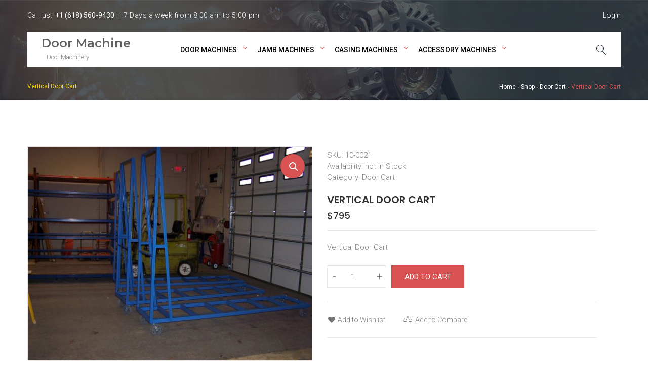

--- FILE ---
content_type: text/html; charset=UTF-8
request_url: https://www.doormachine.com/product/vertical-door-cart/
body_size: 32836
content:
<!DOCTYPE html>
<html lang="en-US">
<head>
<meta charset="UTF-8">
<link rel="profile" href="https://gmpg.org/xfn/11">
<link rel="pingback" href="https://www.doormachine.com/xmlrpc.php">

<meta name="viewport" content="width=device-width, initial-scale=1, maximum-scale=1, user-scalable=no" />
<meta name='robots' content='index, follow, max-image-preview:large, max-snippet:-1, max-video-preview:-1' />
	<style>img:is([sizes="auto" i], [sizes^="auto," i]) { contain-intrinsic-size: 3000px 1500px }</style>
	
	<!-- This site is optimized with the Yoast SEO plugin v26.1.1 - https://yoast.com/wordpress/plugins/seo/ -->
	<title>Vertical Door Cart - Door Machine</title>
	<meta name="description" content="Vertical Door Cart" />
	<link rel="canonical" href="https://www.doormachine.com/product/vertical-door-cart/" />
	<meta property="og:locale" content="en_US" />
	<meta property="og:type" content="article" />
	<meta property="og:title" content="Vertical Door Cart - Door Machine" />
	<meta property="og:description" content="Vertical Door Cart" />
	<meta property="og:url" content="https://www.doormachine.com/product/vertical-door-cart/" />
	<meta property="og:site_name" content="Door Machine" />
	<meta property="article:modified_time" content="2020-12-16T14:04:36+00:00" />
	<meta property="og:image" content="https://www.doormachine.com/wp-content/uploads/2020/12/100_1259-scaled.jpg" />
	<meta property="og:image:width" content="2560" />
	<meta property="og:image:height" content="1924" />
	<meta property="og:image:type" content="image/jpeg" />
	<meta name="twitter:card" content="summary_large_image" />
	<script type="application/ld+json" class="yoast-schema-graph">{"@context":"https://schema.org","@graph":[{"@type":"WebPage","@id":"https://www.doormachine.com/product/vertical-door-cart/","url":"https://www.doormachine.com/product/vertical-door-cart/","name":"Vertical Door Cart - Door Machine","isPartOf":{"@id":"/#website"},"primaryImageOfPage":{"@id":"https://www.doormachine.com/product/vertical-door-cart/#primaryimage"},"image":{"@id":"https://www.doormachine.com/product/vertical-door-cart/#primaryimage"},"thumbnailUrl":"https://www.doormachine.com/wp-content/uploads/2020/12/100_1259-scaled.jpg","datePublished":"2020-12-09T04:08:14+00:00","dateModified":"2020-12-16T14:04:36+00:00","description":"Vertical Door Cart","breadcrumb":{"@id":"https://www.doormachine.com/product/vertical-door-cart/#breadcrumb"},"inLanguage":"en-US","potentialAction":[{"@type":"ReadAction","target":["https://www.doormachine.com/product/vertical-door-cart/"]}]},{"@type":"ImageObject","inLanguage":"en-US","@id":"https://www.doormachine.com/product/vertical-door-cart/#primaryimage","url":"https://www.doormachine.com/wp-content/uploads/2020/12/100_1259-scaled.jpg","contentUrl":"https://www.doormachine.com/wp-content/uploads/2020/12/100_1259-scaled.jpg","width":2560,"height":1924,"caption":"Vertical Door Cart"},{"@type":"BreadcrumbList","@id":"https://www.doormachine.com/product/vertical-door-cart/#breadcrumb","itemListElement":[{"@type":"ListItem","position":1,"name":"Home","item":"https://www.doormachine.com/"},{"@type":"ListItem","position":2,"name":"Vertical Door Cart"}]},{"@type":"WebSite","@id":"/#website","url":"/","name":"Door Machine","description":"Door Machinery","potentialAction":[{"@type":"SearchAction","target":{"@type":"EntryPoint","urlTemplate":"/?s={search_term_string}"},"query-input":{"@type":"PropertyValueSpecification","valueRequired":true,"valueName":"search_term_string"}}],"inLanguage":"en-US"}]}</script>
	<!-- / Yoast SEO plugin. -->


<link rel='dns-prefetch' href='//cdnjs.cloudflare.com' />
<link rel='dns-prefetch' href='//fonts.googleapis.com' />
<link rel="alternate" type="application/rss+xml" title="Door Machine &raquo; Feed" href="https://www.doormachine.com/feed/" />
<link rel="alternate" type="application/rss+xml" title="Door Machine &raquo; Comments Feed" href="https://www.doormachine.com/comments/feed/" />
<link rel="alternate" type="application/rss+xml" title="Door Machine &raquo; Vertical Door Cart Comments Feed" href="https://www.doormachine.com/product/vertical-door-cart/feed/" />
		<style>
			.lazyload,
			.lazyloading {
				max-width: 100%;
			}
		</style>
		<script type="text/javascript">
/* <![CDATA[ */
window._wpemojiSettings = {"baseUrl":"https:\/\/s.w.org\/images\/core\/emoji\/16.0.1\/72x72\/","ext":".png","svgUrl":"https:\/\/s.w.org\/images\/core\/emoji\/16.0.1\/svg\/","svgExt":".svg","source":{"concatemoji":"https:\/\/www.doormachine.com\/wp-includes\/js\/wp-emoji-release.min.js?ver=423b35dcd14f009849e4c92109d93cea"}};
/*! This file is auto-generated */
!function(s,n){var o,i,e;function c(e){try{var t={supportTests:e,timestamp:(new Date).valueOf()};sessionStorage.setItem(o,JSON.stringify(t))}catch(e){}}function p(e,t,n){e.clearRect(0,0,e.canvas.width,e.canvas.height),e.fillText(t,0,0);var t=new Uint32Array(e.getImageData(0,0,e.canvas.width,e.canvas.height).data),a=(e.clearRect(0,0,e.canvas.width,e.canvas.height),e.fillText(n,0,0),new Uint32Array(e.getImageData(0,0,e.canvas.width,e.canvas.height).data));return t.every(function(e,t){return e===a[t]})}function u(e,t){e.clearRect(0,0,e.canvas.width,e.canvas.height),e.fillText(t,0,0);for(var n=e.getImageData(16,16,1,1),a=0;a<n.data.length;a++)if(0!==n.data[a])return!1;return!0}function f(e,t,n,a){switch(t){case"flag":return n(e,"\ud83c\udff3\ufe0f\u200d\u26a7\ufe0f","\ud83c\udff3\ufe0f\u200b\u26a7\ufe0f")?!1:!n(e,"\ud83c\udde8\ud83c\uddf6","\ud83c\udde8\u200b\ud83c\uddf6")&&!n(e,"\ud83c\udff4\udb40\udc67\udb40\udc62\udb40\udc65\udb40\udc6e\udb40\udc67\udb40\udc7f","\ud83c\udff4\u200b\udb40\udc67\u200b\udb40\udc62\u200b\udb40\udc65\u200b\udb40\udc6e\u200b\udb40\udc67\u200b\udb40\udc7f");case"emoji":return!a(e,"\ud83e\udedf")}return!1}function g(e,t,n,a){var r="undefined"!=typeof WorkerGlobalScope&&self instanceof WorkerGlobalScope?new OffscreenCanvas(300,150):s.createElement("canvas"),o=r.getContext("2d",{willReadFrequently:!0}),i=(o.textBaseline="top",o.font="600 32px Arial",{});return e.forEach(function(e){i[e]=t(o,e,n,a)}),i}function t(e){var t=s.createElement("script");t.src=e,t.defer=!0,s.head.appendChild(t)}"undefined"!=typeof Promise&&(o="wpEmojiSettingsSupports",i=["flag","emoji"],n.supports={everything:!0,everythingExceptFlag:!0},e=new Promise(function(e){s.addEventListener("DOMContentLoaded",e,{once:!0})}),new Promise(function(t){var n=function(){try{var e=JSON.parse(sessionStorage.getItem(o));if("object"==typeof e&&"number"==typeof e.timestamp&&(new Date).valueOf()<e.timestamp+604800&&"object"==typeof e.supportTests)return e.supportTests}catch(e){}return null}();if(!n){if("undefined"!=typeof Worker&&"undefined"!=typeof OffscreenCanvas&&"undefined"!=typeof URL&&URL.createObjectURL&&"undefined"!=typeof Blob)try{var e="postMessage("+g.toString()+"("+[JSON.stringify(i),f.toString(),p.toString(),u.toString()].join(",")+"));",a=new Blob([e],{type:"text/javascript"}),r=new Worker(URL.createObjectURL(a),{name:"wpTestEmojiSupports"});return void(r.onmessage=function(e){c(n=e.data),r.terminate(),t(n)})}catch(e){}c(n=g(i,f,p,u))}t(n)}).then(function(e){for(var t in e)n.supports[t]=e[t],n.supports.everything=n.supports.everything&&n.supports[t],"flag"!==t&&(n.supports.everythingExceptFlag=n.supports.everythingExceptFlag&&n.supports[t]);n.supports.everythingExceptFlag=n.supports.everythingExceptFlag&&!n.supports.flag,n.DOMReady=!1,n.readyCallback=function(){n.DOMReady=!0}}).then(function(){return e}).then(function(){var e;n.supports.everything||(n.readyCallback(),(e=n.source||{}).concatemoji?t(e.concatemoji):e.wpemoji&&e.twemoji&&(t(e.twemoji),t(e.wpemoji)))}))}((window,document),window._wpemojiSettings);
/* ]]> */
</script>
<link rel='stylesheet' id='font-awesome-css' href='https://www.doormachine.com/wp-content/plugins/elementor/assets/lib/font-awesome/css/font-awesome.min.css?ver=4.7.0' type='text/css' media='all' />
<link rel='stylesheet' id='cherry-trending-posts-css' href='https://www.doormachine.com/wp-content/plugins/cherry-trending-posts/assets/css/style.css?ver=1.0.2' type='text/css' media='all' />
<link rel='stylesheet' id='tm-woocommerce-package-css' href='https://www.doormachine.com/wp-content/plugins/tm-woocommerce-package/assets/css/tm-woocommerce-package.css?ver=1.3.6' type='text/css' media='all' />
<link rel='stylesheet' id='jquery-rd-material-tabs-css' href='https://www.doormachine.com/wp-content/plugins/tm-woocommerce-package/assets/css/rd-material-tabs.css?ver=1.0.0' type='text/css' media='all' />
<link rel='stylesheet' id='jquery-swiper-css' href='//cdnjs.cloudflare.com/ajax/libs/Swiper/3.4.2/css/swiper.min.css?ver=3.4.2' type='text/css' media='all' />
<style id='wp-emoji-styles-inline-css' type='text/css'>

	img.wp-smiley, img.emoji {
		display: inline !important;
		border: none !important;
		box-shadow: none !important;
		height: 1em !important;
		width: 1em !important;
		margin: 0 0.07em !important;
		vertical-align: -0.1em !important;
		background: none !important;
		padding: 0 !important;
	}
</style>
<link rel='stylesheet' id='wp-block-library-css' href='https://www.doormachine.com/wp-includes/css/dist/block-library/style.min.css?ver=423b35dcd14f009849e4c92109d93cea' type='text/css' media='all' />
<style id='classic-theme-styles-inline-css' type='text/css'>
/*! This file is auto-generated */
.wp-block-button__link{color:#fff;background-color:#32373c;border-radius:9999px;box-shadow:none;text-decoration:none;padding:calc(.667em + 2px) calc(1.333em + 2px);font-size:1.125em}.wp-block-file__button{background:#32373c;color:#fff;text-decoration:none}
</style>
<style id='global-styles-inline-css' type='text/css'>
:root{--wp--preset--aspect-ratio--square: 1;--wp--preset--aspect-ratio--4-3: 4/3;--wp--preset--aspect-ratio--3-4: 3/4;--wp--preset--aspect-ratio--3-2: 3/2;--wp--preset--aspect-ratio--2-3: 2/3;--wp--preset--aspect-ratio--16-9: 16/9;--wp--preset--aspect-ratio--9-16: 9/16;--wp--preset--color--black: #000000;--wp--preset--color--cyan-bluish-gray: #abb8c3;--wp--preset--color--white: #ffffff;--wp--preset--color--pale-pink: #f78da7;--wp--preset--color--vivid-red: #cf2e2e;--wp--preset--color--luminous-vivid-orange: #ff6900;--wp--preset--color--luminous-vivid-amber: #fcb900;--wp--preset--color--light-green-cyan: #7bdcb5;--wp--preset--color--vivid-green-cyan: #00d084;--wp--preset--color--pale-cyan-blue: #8ed1fc;--wp--preset--color--vivid-cyan-blue: #0693e3;--wp--preset--color--vivid-purple: #9b51e0;--wp--preset--gradient--vivid-cyan-blue-to-vivid-purple: linear-gradient(135deg,rgba(6,147,227,1) 0%,rgb(155,81,224) 100%);--wp--preset--gradient--light-green-cyan-to-vivid-green-cyan: linear-gradient(135deg,rgb(122,220,180) 0%,rgb(0,208,130) 100%);--wp--preset--gradient--luminous-vivid-amber-to-luminous-vivid-orange: linear-gradient(135deg,rgba(252,185,0,1) 0%,rgba(255,105,0,1) 100%);--wp--preset--gradient--luminous-vivid-orange-to-vivid-red: linear-gradient(135deg,rgba(255,105,0,1) 0%,rgb(207,46,46) 100%);--wp--preset--gradient--very-light-gray-to-cyan-bluish-gray: linear-gradient(135deg,rgb(238,238,238) 0%,rgb(169,184,195) 100%);--wp--preset--gradient--cool-to-warm-spectrum: linear-gradient(135deg,rgb(74,234,220) 0%,rgb(151,120,209) 20%,rgb(207,42,186) 40%,rgb(238,44,130) 60%,rgb(251,105,98) 80%,rgb(254,248,76) 100%);--wp--preset--gradient--blush-light-purple: linear-gradient(135deg,rgb(255,206,236) 0%,rgb(152,150,240) 100%);--wp--preset--gradient--blush-bordeaux: linear-gradient(135deg,rgb(254,205,165) 0%,rgb(254,45,45) 50%,rgb(107,0,62) 100%);--wp--preset--gradient--luminous-dusk: linear-gradient(135deg,rgb(255,203,112) 0%,rgb(199,81,192) 50%,rgb(65,88,208) 100%);--wp--preset--gradient--pale-ocean: linear-gradient(135deg,rgb(255,245,203) 0%,rgb(182,227,212) 50%,rgb(51,167,181) 100%);--wp--preset--gradient--electric-grass: linear-gradient(135deg,rgb(202,248,128) 0%,rgb(113,206,126) 100%);--wp--preset--gradient--midnight: linear-gradient(135deg,rgb(2,3,129) 0%,rgb(40,116,252) 100%);--wp--preset--font-size--small: 13px;--wp--preset--font-size--medium: 20px;--wp--preset--font-size--large: 36px;--wp--preset--font-size--x-large: 42px;--wp--preset--spacing--20: 0.44rem;--wp--preset--spacing--30: 0.67rem;--wp--preset--spacing--40: 1rem;--wp--preset--spacing--50: 1.5rem;--wp--preset--spacing--60: 2.25rem;--wp--preset--spacing--70: 3.38rem;--wp--preset--spacing--80: 5.06rem;--wp--preset--shadow--natural: 6px 6px 9px rgba(0, 0, 0, 0.2);--wp--preset--shadow--deep: 12px 12px 50px rgba(0, 0, 0, 0.4);--wp--preset--shadow--sharp: 6px 6px 0px rgba(0, 0, 0, 0.2);--wp--preset--shadow--outlined: 6px 6px 0px -3px rgba(255, 255, 255, 1), 6px 6px rgba(0, 0, 0, 1);--wp--preset--shadow--crisp: 6px 6px 0px rgba(0, 0, 0, 1);}:where(.is-layout-flex){gap: 0.5em;}:where(.is-layout-grid){gap: 0.5em;}body .is-layout-flex{display: flex;}.is-layout-flex{flex-wrap: wrap;align-items: center;}.is-layout-flex > :is(*, div){margin: 0;}body .is-layout-grid{display: grid;}.is-layout-grid > :is(*, div){margin: 0;}:where(.wp-block-columns.is-layout-flex){gap: 2em;}:where(.wp-block-columns.is-layout-grid){gap: 2em;}:where(.wp-block-post-template.is-layout-flex){gap: 1.25em;}:where(.wp-block-post-template.is-layout-grid){gap: 1.25em;}.has-black-color{color: var(--wp--preset--color--black) !important;}.has-cyan-bluish-gray-color{color: var(--wp--preset--color--cyan-bluish-gray) !important;}.has-white-color{color: var(--wp--preset--color--white) !important;}.has-pale-pink-color{color: var(--wp--preset--color--pale-pink) !important;}.has-vivid-red-color{color: var(--wp--preset--color--vivid-red) !important;}.has-luminous-vivid-orange-color{color: var(--wp--preset--color--luminous-vivid-orange) !important;}.has-luminous-vivid-amber-color{color: var(--wp--preset--color--luminous-vivid-amber) !important;}.has-light-green-cyan-color{color: var(--wp--preset--color--light-green-cyan) !important;}.has-vivid-green-cyan-color{color: var(--wp--preset--color--vivid-green-cyan) !important;}.has-pale-cyan-blue-color{color: var(--wp--preset--color--pale-cyan-blue) !important;}.has-vivid-cyan-blue-color{color: var(--wp--preset--color--vivid-cyan-blue) !important;}.has-vivid-purple-color{color: var(--wp--preset--color--vivid-purple) !important;}.has-black-background-color{background-color: var(--wp--preset--color--black) !important;}.has-cyan-bluish-gray-background-color{background-color: var(--wp--preset--color--cyan-bluish-gray) !important;}.has-white-background-color{background-color: var(--wp--preset--color--white) !important;}.has-pale-pink-background-color{background-color: var(--wp--preset--color--pale-pink) !important;}.has-vivid-red-background-color{background-color: var(--wp--preset--color--vivid-red) !important;}.has-luminous-vivid-orange-background-color{background-color: var(--wp--preset--color--luminous-vivid-orange) !important;}.has-luminous-vivid-amber-background-color{background-color: var(--wp--preset--color--luminous-vivid-amber) !important;}.has-light-green-cyan-background-color{background-color: var(--wp--preset--color--light-green-cyan) !important;}.has-vivid-green-cyan-background-color{background-color: var(--wp--preset--color--vivid-green-cyan) !important;}.has-pale-cyan-blue-background-color{background-color: var(--wp--preset--color--pale-cyan-blue) !important;}.has-vivid-cyan-blue-background-color{background-color: var(--wp--preset--color--vivid-cyan-blue) !important;}.has-vivid-purple-background-color{background-color: var(--wp--preset--color--vivid-purple) !important;}.has-black-border-color{border-color: var(--wp--preset--color--black) !important;}.has-cyan-bluish-gray-border-color{border-color: var(--wp--preset--color--cyan-bluish-gray) !important;}.has-white-border-color{border-color: var(--wp--preset--color--white) !important;}.has-pale-pink-border-color{border-color: var(--wp--preset--color--pale-pink) !important;}.has-vivid-red-border-color{border-color: var(--wp--preset--color--vivid-red) !important;}.has-luminous-vivid-orange-border-color{border-color: var(--wp--preset--color--luminous-vivid-orange) !important;}.has-luminous-vivid-amber-border-color{border-color: var(--wp--preset--color--luminous-vivid-amber) !important;}.has-light-green-cyan-border-color{border-color: var(--wp--preset--color--light-green-cyan) !important;}.has-vivid-green-cyan-border-color{border-color: var(--wp--preset--color--vivid-green-cyan) !important;}.has-pale-cyan-blue-border-color{border-color: var(--wp--preset--color--pale-cyan-blue) !important;}.has-vivid-cyan-blue-border-color{border-color: var(--wp--preset--color--vivid-cyan-blue) !important;}.has-vivid-purple-border-color{border-color: var(--wp--preset--color--vivid-purple) !important;}.has-vivid-cyan-blue-to-vivid-purple-gradient-background{background: var(--wp--preset--gradient--vivid-cyan-blue-to-vivid-purple) !important;}.has-light-green-cyan-to-vivid-green-cyan-gradient-background{background: var(--wp--preset--gradient--light-green-cyan-to-vivid-green-cyan) !important;}.has-luminous-vivid-amber-to-luminous-vivid-orange-gradient-background{background: var(--wp--preset--gradient--luminous-vivid-amber-to-luminous-vivid-orange) !important;}.has-luminous-vivid-orange-to-vivid-red-gradient-background{background: var(--wp--preset--gradient--luminous-vivid-orange-to-vivid-red) !important;}.has-very-light-gray-to-cyan-bluish-gray-gradient-background{background: var(--wp--preset--gradient--very-light-gray-to-cyan-bluish-gray) !important;}.has-cool-to-warm-spectrum-gradient-background{background: var(--wp--preset--gradient--cool-to-warm-spectrum) !important;}.has-blush-light-purple-gradient-background{background: var(--wp--preset--gradient--blush-light-purple) !important;}.has-blush-bordeaux-gradient-background{background: var(--wp--preset--gradient--blush-bordeaux) !important;}.has-luminous-dusk-gradient-background{background: var(--wp--preset--gradient--luminous-dusk) !important;}.has-pale-ocean-gradient-background{background: var(--wp--preset--gradient--pale-ocean) !important;}.has-electric-grass-gradient-background{background: var(--wp--preset--gradient--electric-grass) !important;}.has-midnight-gradient-background{background: var(--wp--preset--gradient--midnight) !important;}.has-small-font-size{font-size: var(--wp--preset--font-size--small) !important;}.has-medium-font-size{font-size: var(--wp--preset--font-size--medium) !important;}.has-large-font-size{font-size: var(--wp--preset--font-size--large) !important;}.has-x-large-font-size{font-size: var(--wp--preset--font-size--x-large) !important;}
:where(.wp-block-post-template.is-layout-flex){gap: 1.25em;}:where(.wp-block-post-template.is-layout-grid){gap: 1.25em;}
:where(.wp-block-columns.is-layout-flex){gap: 2em;}:where(.wp-block-columns.is-layout-grid){gap: 2em;}
:root :where(.wp-block-pullquote){font-size: 1.5em;line-height: 1.6;}
</style>
<link rel='stylesheet' id='contact-form-7-css' href='https://www.doormachine.com/wp-content/plugins/contact-form-7/includes/css/styles.css?ver=6.1.2' type='text/css' media='all' />
<link rel='stylesheet' id='photoswipe-css' href='https://www.doormachine.com/wp-content/plugins/woocommerce/assets/css/photoswipe/photoswipe.min.css?ver=10.2.3' type='text/css' media='all' />
<link rel='stylesheet' id='photoswipe-default-skin-css' href='https://www.doormachine.com/wp-content/plugins/woocommerce/assets/css/photoswipe/default-skin/default-skin.min.css?ver=10.2.3' type='text/css' media='all' />
<link rel='stylesheet' id='woocommerce-layout-css' href='https://www.doormachine.com/wp-content/plugins/woocommerce/assets/css/woocommerce-layout.css?ver=10.2.3' type='text/css' media='all' />
<link rel='stylesheet' id='woocommerce-smallscreen-css' href='https://www.doormachine.com/wp-content/plugins/woocommerce/assets/css/woocommerce-smallscreen.css?ver=10.2.3' type='text/css' media='only screen and (max-width: 768px)' />
<link rel='stylesheet' id='woocommerce-general-css' href='https://www.doormachine.com/wp-content/plugins/woocommerce/assets/css/woocommerce.css?ver=10.2.3' type='text/css' media='all' />
<style id='woocommerce-inline-inline-css' type='text/css'>
.woocommerce form .form-row .required { visibility: visible; }
</style>
<link rel='stylesheet' id='dashicons-css' href='https://www.doormachine.com/wp-includes/css/dashicons.min.css?ver=423b35dcd14f009849e4c92109d93cea' type='text/css' media='all' />
<link rel='stylesheet' id='tm-woocompare-css' href='https://www.doormachine.com/wp-content/plugins/tm-woocommerce-compare-wishlist/assets/css/tm-woocompare.css?ver=423b35dcd14f009849e4c92109d93cea' type='text/css' media='all' />
<link rel='stylesheet' id='tm-woowishlist-css' href='https://www.doormachine.com/wp-content/plugins/tm-woocommerce-compare-wishlist/assets/css/tm-woowishlist.css?ver=423b35dcd14f009849e4c92109d93cea' type='text/css' media='all' />
<link rel='stylesheet' id='brands-styles-css' href='https://www.doormachine.com/wp-content/plugins/woocommerce/assets/css/brands.css?ver=10.2.3' type='text/css' media='all' />
<link rel='stylesheet' id='motoronix-woocommerce-styles-css' href='https://www.doormachine.com/wp-content/themes/motoronix/assets/css/style-woocommerce.css?ver=1.0.0' type='text/css' media='all' />
<link rel='stylesheet' id='cherry-handler-css-css' href='https://www.doormachine.com/wp-content/plugins/cherry-search/cherry-framework/modules/cherry-handler/assets/css/cherry-handler-styles.min.css?ver=1.5.11' type='text/css' media='all' />
<link rel='stylesheet' id='cherry-google-fonts-motoronix-css' href='//fonts.googleapis.com/css?family=Roboto%3A300%2C500%2C400%7CPoppins%3A600%2C700%2C400%2C500%7CMontserrat%3A600&#038;subset=latin&#038;ver=6.8.3' type='text/css' media='all' />
<link rel='stylesheet' id='tm-wc-ajax-filters-widget-css' href='https://www.doormachine.com/wp-content/plugins/tm-woocommerce-ajax-filters/assets/css/tm-wc-ajax-filters-widget.css?ver=423b35dcd14f009849e4c92109d93cea' type='text/css' media='all' />
<link rel='stylesheet' id='cherry-popups-font-awesome-css' href='https://www.doormachine.com/wp-content/plugins/cherry-popups/assets/css/font-awesome.min.css?ver=4.7.0' type='text/css' media='all' />
<link rel='stylesheet' id='cherry-popups-styles-css' href='https://www.doormachine.com/wp-content/plugins/cherry-popups/assets/css/cherry-popups-styles.css?ver=1.1.8' type='text/css' media='all' />
<link rel='stylesheet' id='asnp-wesb-badge-css' href='https://www.doormachine.com/wp-content/plugins/easy-sale-badges-for-woocommerce/assets/css/badge/style.css?ver=423b35dcd14f009849e4c92109d93cea' type='text/css' media='all' />
<link rel='stylesheet' id='material-icons-css' href='https://www.doormachine.com/wp-content/themes/motoronix/assets/css/material-icons.min.css?ver=2.2.0' type='text/css' media='all' />
<link rel='stylesheet' id='magnific-popup-css' href='https://www.doormachine.com/wp-content/themes/motoronix/assets/css/magnific-popup.min.css?ver=1.1.0' type='text/css' media='all' />
<link rel='stylesheet' id='nucleo-outline-css' href='https://www.doormachine.com/wp-content/themes/motoronix/assets/css/nucleo-outline.css?ver=1.0.0' type='text/css' media='all' />
<link rel='stylesheet' id='linear-icons-css' href='https://www.doormachine.com/wp-content/themes/motoronix/assets/css/linearicons.css?ver=1.0.0' type='text/css' media='all' />
<link rel='stylesheet' id='nucleo-mini-css' href='https://www.doormachine.com/wp-content/themes/motoronix/assets/css/nucleo-mini.css?ver=1.0.0' type='text/css' media='all' />
<link rel='stylesheet' id='motoronix-theme-style-css' href='https://www.doormachine.com/wp-content/themes/motoronix/style.css?ver=1.0.0' type='text/css' media='all' />
<style id='motoronix-theme-style-inline-css' type='text/css'>
.site-header { background-image: url( https://www.doormachine.com/wp-content/themes/motoronix/assets/images/header-bg.jpg ); background-repeat: no-repeat ; background-size: cover; }
	.footer-area-wrap{ background-image: url(  ); }
	body.error404 .site-content{ background-image: url( https://www.doormachine.com/wp-content/uploads/2020/03/titan_pic2-1024x732-1.png ); }
	
.breadcrumbs:before { background-image: url( https://www.doormachine.com/wp-content/themes/motoronix/assets/images/texture.png ); background-position: center; }
/* #Typography */html {font-size: 93%;}body {font-style: normal;font-weight: 300;font-size: 15px;line-height: 1.75;font-family: Roboto, sans-serif;letter-spacing: 0em;text-align: left;color: #838383;}h1,.h1-style {font-style: normal;font-weight: 600;font-size: 12px;line-height: 1.1;font-family: Poppins, sans-serif;letter-spacing: 0.02em;text-align: inherit;color: #2f2f2f;}h2,.h2-style {font-style: normal;font-weight: 700;font-size: 11px;line-height: 1.2;font-family: Poppins, sans-serif;letter-spacing: 0em;text-align: inherit;color: #2f2f2f;}h3,.h3-style {font-style: normal;font-weight: 700;font-size: 12px;line-height: 1.3;font-family: Poppins, sans-serif;letter-spacing: 0.03em;text-align: inherit;color: #2f2f2f;}h4,.h4-style {font-style: normal;font-weight: 400;font-size: 16px;line-height: 1.23;font-family: Poppins, sans-serif;letter-spacing: 0.03em;text-align: inherit;color: #2f2f2f;}h5,.h5-style {font-style: normal;font-weight: 600;font-size: 14px;line-height: 1.44;font-family: Poppins, sans-serif;letter-spacing: 0.03em;text-align: inherit;color: #2f2f2f;}h6,.h6-style {font-style: normal;font-weight: 500;font-size: 13px;line-height: 1.44;font-family: Poppins, sans-serif;letter-spacing: 0em;text-align: inherit;color: #2f2f2f;}@media (min-width: 1200px) {h1,.h1-style { font-size: 20px; }h2,.h2-style { font-size: 18px; }h3,.h3-style { font-size: 16px; }}a:hover,h1 a:hover,h2 a:hover,h3 a:hover,h4 a:hover,h5 a:hover,h6 a:hover,a:hover { color: #626262; }a,h1 a,h2 a,h3 a,h4 a,h5 a,h6 a { color: #1e64b5; }/* #Invert Color Scheme */.invert { color: #ffffff; }.invert h1 { color: #ffffff; }.invert h2 { color: #ffffff; }.invert h3 { color: #ffffff; }.invert h4 { color: #ffffff; }.invert h5 { color: #ffffff; }.invert h6 { color: #afafaf; }.invert a{ color: #979797; }.invert a:hover { color: #dc4240; }a[href*="mailto:"] { color: #1e64b5; }a[href*="mailto:"]:hover { color: #626262; }a[href*="tel:"], a[href*="callto:"] { color: #838383; }a[href*="tel:"]:hover, a[href*="callto:"]:hover { color: #fafafa; }/* #Layout */@media (min-width: 1200px) {.site .container {max-width: 1200px;}}@media (min-width: 1200px) {body .elementor-section.elementor-section-boxed>.elementor-container {max-width: 1200px;}}/* #Pages */.invert.error-404 .page-content h2{ color: #fff; }/* #404 page */body.error404 .site-content {background-color: #181818;}/* #Elements */blockquote {font-style: normal;font-weight: 300;line-height: 1.75;font-family: Roboto, sans-serif;letter-spacing: 0em;background-color: #d85251;color: #fff;}.invert blockquote {color: #ffffff;}blockquote cite {font-style: normal;font-weight: 300;font-size: 15px;line-height: 1.75;font-family: Roboto, sans-serif;letter-spacing: 0em;color: #fff;}blockquote cite,blockquote cite a {color: #fff;}code {color: #fff;background-color: #d85251;font-family: Roboto, sans-serif;}.single-post .post > .entry-content > p:first-of-type:first-letter,.dropcaps {background-color: #fafafa;color: #fff;font-family: Poppins, sans-serif;}hr {background-color: #f3f6f5;}/* List */.hentry ol >li:before,.hentry ul:not([class]) > li:before,.comment-content ol >li:before,.comment-content ul:not([class]) > li:before {color: #1e64b5;}dl {font-family: Poppins, sans-serif;}/* Page preloader */.preloader-path {stroke: #d85251;}.transition-loader-inner label:after{background-color: #d85251;}.gear,.tooth{background-color: #d85251;}.gear .center{background-color: #fff;}/* #ToTop button */#toTop {color: #fff;}#toTop:hover {background-color: #d85251;}strong{color: #162230;}/* #Header */.header-container {background-color: #ffffff;background-repeat: no-repeat;background-attachment: scroll;background-size: cover;background-position: center;}.transparent .header-container .header-container_wrap .header-container__flex-wrap{background-color: #ffffff;}.site-header.style-1 .header-container_wrap > :not(:first-child),.site-header.style-2 .header-nav-wrapper,.site-header.style-3 .header-container__flex-wrap,.site-header.style-4 .header-components__contact-button,.site-header.style-6 .header-components__contact-button,.site-header.style-7 .header-components__contact-button {border-color: #fafafa;}.site-header.style-1.transparent .header-container_wrap > :not(:first-child),.site-header.style-2.transparent .header-nav-wrapper,.site-header.style-3.transparent .header-container__flex-wrap,.site-header.style-4.transparent .header-components__contact-button,.site-header.style-6.transparent .header-components__contact-button,.site-header.style-7.transparent .header-components__contact-button {border-color: rgba(255,255,255,0.2);}/* ##Logo */.site-logo--text {font-style: normal;font-weight: 600;font-size: 24px;font-family: Montserrat, sans-serif;}.site-logo__link,.site-logo__link:hover {color: #626262;}.invert .site-description {color: #dc4240;}/* ##Top Panel */.top-panel {background-color: #141517;}.top-panel .contact-block__text,.top-panel .contact-block__label,.top-panel .cherry-popups-login-link,.top-panel .cherry-popups-logout-link,.top-panel .cherry-popups-signup-link{font-style: normal;font-weight: 300;font-size: 14px;line-height: 1.75;font-family: Roboto, sans-serif;color: #838383;}.contact-block__item + .contact-block__item:before{background-color: #838383;}.woocommerce-currency-switcher-form .dd-container .dd-select:hover > *,.top-panel .cherry-popups-login-link:hover,.top-panel .cherry-popups-logout-link:hover,.top-panel .cherry-popups-signup-link:hover,.top-panel__menu .menu-item a:hover,.top-panel__menu .menu-item.current-menu-item a,.top-panel__menu .menu-item.current_page_item a {color: #d85251;}.invert.header-container,.invert.top-panel .contact-block__text,.invert.top-panel .contact-block__label,.invert.top-panel .cherry-popups-login-link,.invert.top-panel .cherry-popups-logout-link,.invert.top-panel .cherry-popups-signup-link{color: #fff;}.invert .woocommerce-currency-switcher-form .dd-container .dd-select:hover > *,.invert.top-panel .cherry-popups-login-link:hover,.invert.top-panel .cherry-popups-logout-link:hover,.invert.top-panel .cherry-popups-signup-link:hover,.invert .top-panel__menu .menu-item a:hover,.invert .top-panel__menu .menu-item.current-menu-item a,.invert .top-panel__menu .menu-item.current_page_item a {color: #d85251;}.invert .contact-block__item + .contact-block__item:before{background-color: #fff;}.invert.top-panel .contact-block__text{font-weight: 400;}/* ##Invert Header Style*/.woocommerce-currency-switcher-form{border-color: rgba(255,255,255,0.1);}.header-container .contact-block__icon{color: #d85251;}/* #Form buttons */form button,form input[type='button'],form input[type='reset'],form input[type='submit'] {color: #fff;border-color: #d85251;background-color: #d85251;font-size: 17px;font-family: Roboto, sans-serif;font-weight: 400;line-height: 1.75;}form button:hover,form input[type='button']:hover,form input[type='reset']:hover,form input[type='submit']:hover {background-color: #000000;border-color: #000000;color: #fff;}/* #Fields */.woocommerce form .form-row textarea,.cherry-popup-wrapper input[type='text'],.cherry-popup-wrapper input[type='email'],.cherry-popup-wrapper input[type='url'],.cherry-popup-wrapper input[type='password'],.cherry-popup-wrapper input[type='search'],.cherry-popup-wrapper input[type='number'],.cherry-popup-wrapper input[type='tel'],.cherry-popup-wrapper input[type='range'],.cherry-popup-wrapper input[type='date'],.cherry-popup-wrapper input[type='month'],.cherry-popup-wrapper input[type='week'],.cherry-popup-wrapper input[type='time'],.cherry-popup-wrapper input[type='datetime'],.cherry-popup-wrapper input[type='datetime-local'],.cherry-popup-wrapper input[type='color'],input[type='text'],input[type='email'],input[type='url'],input[type='password'],input[type='search'],input[type='number'],input[type='tel'],input[type='range'],input[type='date'],input[type='month'],input[type='week'],input[type='time'],input[type='datetime'],input[type='datetime-local'],input[type='color'],select,textarea,.wpcf7 .wpcf7-form-control-wrap[class*="file-"] {color: #838383;box-shadow: inset 0 0 0 1px #e6e6e6;}input[type='text']:focus,input[type='email']:focus,input[type='url']:focus,input[type='password']:focus,input[type='search']:focus,input[type='number']:focus,input[type='tel']:focus,input[type='range']:focus,input[type='date']:focus,input[type='month']:focus,input[type='week']:focus,input[type='time']:focus,input[type='datetime']:focus,input[type='datetime-local']:focus,input[type='color']:focus,select:focus,textarea:focus {box-shadow: inset 0 0 0 1px #e6e6e6;}.invert input[type='text'],.invert input[type='email'],.invert input[type='url'],.invert input[type='password'],.invert input[type='search'],.invert input[type='number'],.invert input[type='tel'],.invert input[type='range'],.invert input[type='date'],.invert input[type='month'],.invert input[type='week'],.invert input[type='time'],.invert input[type='datetime'],.invert input[type='datetime-local'],.invert input[type='color'],.invert select,.invert textarea,.invert input[type='text']:focus,.invert input[type='email']:focus,.invert input[type='url']:focus,.invert input[type='password']:focus,.invert input[type='search']:focus,.invert input[type='number']:focus,.invert input[type='tel']:focus,.invert input[type='range']:focus,.invert input[type='date']:focus,.invert input[type='month']:focus,.invert input[type='week']:focus,.invert input[type='time']:focus,.invert input[type='datetime']:focus,.invert input[type='datetime-local']:focus,.invert input[type='color']:focus,.invert select:focus,.invert textarea:focus {box-shadow: inset 0 0 0 0px rgb(222,222,222);}.cherry-search__item-content,.invert input[type='text'],.invert input[type='email'],.invert input[type='url'],.invert input[type='password'],.invert input[type='search'],.invert input[type='number'],.invert input[type='tel'],.invert input[type='range'],.invert input[type='date'],.invert input[type='month'],.invert input[type='week'],.invert input[type='time'],.invert input[type='datetime'],.invert input[type='datetime-local'],.invert input[type='color'],.invert select,.invert textarea{color: #838383;}/* #Search Form */.search-form__field {color: #838383;}.search-form__toggle,.site-header .search-form__input-wrap::before {color: #162230;}.site-header.style-2.transparent .search-form__toggle{color: #fff;}.site-header.style-2.transparent .search-form__toggle:hover{color: #d85251;}.site-header .search-form .search-form__submit {color: #1e64b5;}.site-header .invert .search-form .search-form__submit:hover {color: #626262;}@media (min-width: 600px) {.site-header .search-form .search-form__submit:hover,.site-header.style-5 .search-form .search-form__submit:hover {color: #626262;}}.header-search .cherry-search form.cherry-search__form button.search-submit,.search-form__close {color: #000000;}.invert .search-form__toggle:not(:hover),.site-header .invert .search-form__input-wrap::before,.site-header .invert .search-form .search-form__submit:not(:hover) {color: #fff;}.header-search .cherry-search form.cherry-search__form button.search-submit:hover,.search-form__toggle:hover,.search-form__close:hover {color: #d85251;}.invert .search-form__toggle:hover,.invert .search-form__close:hover {color: #dc4240;}.widget_search .search-form__submit,.widget_search .search-form__submit.btn {color: #fafafa;}.widget_search .search-form__submit:hover,.widget_search .search-form__submit.btn:hover {color: #fafafa;}.invert .search-form__field {color: #dc4240;}/* #Comment, Contact, Password Forms */[class^="comment-form-"] i {color: #fafafa;}.wpcf7-submit,.post-password-form label + input {color: #d85251;background-color: #fafafa;}.wpcf7-submit.btn-accent-2 {color: #fff;background-color: #d85251;}.wpcf7-submit:active,.post-password-form label + input:active,.wpcf7-submit:hover,.post-password-form label + input:hover {color: #fff;background-color: #626262;}.wpcf7-submit.btn-accent-2:hover {color: #fff;background-color: #fafafa;}.wpcf7-submit.btn-accent-2:active {background-color: rgb(225,225,225);}.input-with-icon > i {color: #fafafa;}.invert ::-webkit-input-placeholder { color: #838383; }.invert ::-moz-placeholder{ color: #838383; }.invert :-moz-placeholder{ color: #838383; }.invert :-ms-input-placeholder{ color: #838383; }body .cherry-search__more-button{background-color: #d85251;color: #fff;}body .cherry-search__more-button:hover{background-color: #000000;color: #fff;}form button,form input[type='button'],form input[type='reset'],form input[type='submit']{font-size: 15px;}.site-header.search-active .header-search{background-color: #fff;}.social-list a {color: #838383;}.share-btns__link{color: #626262;}.share-btns__link:hover,.social-list a:hover {color: #d85251;}.invert .social-list a {color: #fff;}.invert .share-btns__link:hover,.invert .social-list a:hover {color: #d85251;}/* #Menus */.footer-menu {font-family: Roboto, sans-serif;}@media (min-width: 600px) {.main-navigation .menu > li > a {font-style: normal;font-weight: 500;font-size: 14px;line-height: 1.643;font-family: Roboto, sans-serif;letter-spacing: 0em;}}.main-navigation .sub-menu a{font-family: Roboto, sans-serif;font-size: 13px;}/* #Main Menu */.site-header-cart .cart-contents span.cart-text,.main-navigation .menu > li > a {color: #000000;}.site-header.style-2.transparent .header-container .main-navigation .menu > li > a{color: #fff;}.site-header.style-2.transparent .header-container .main-navigation .menu > li > a:hover,.main-navigation .menu > li > a:hover,.main-navigation .menu > li.menu-hover > a,.main-navigation .menu > li.tm-mega-menu-hover > a,.main-navigation .menu > li.current_page_item > a,.main-navigation .menu > li.current_page_ancestor > a,.main-navigation .menu > li.current-menu-item > a,.main-navigation .menu > li.current-menu-ancestor > a {color: #d85251;}.main-navigation .menu .menu-item-has-children > a:after {color: #d85251;}.invert nav.main-navigation .menu > li > a > .mega-menu-arrow,.invert .main-navigation .menu > li > a,.invert .main-navigation .menu > .menu-item-has-children > a:after {color: #fff;}.site-header.transparent.style-1 .invert .search-form__toggle:not(:hover),.site-header.transparent.style-1 .invert .search-form__input-wrap::before,.site-header.transparent.style-1 .invert .search-form .search-form__submit:not(:hover),.site-header.transparent.style-1 .invert nav.main-navigation .menu > li > a > .mega-menu-arrow,.site-header.transparent.style-1 .invert .main-navigation .menu > li > a,.site-header.transparent.style-1 .invert .main-navigation .menu > .menu-item-has-children > a:after {color: #000000;}.site-header.transparent.style-1 .invert nav.main-navigation .menu > li > a:hover > .mega-menu-arrow,.site-header.transparent.style-1 .invert .main-navigation .menu > li > a:hover,.site-header.transparent.style-1 .invert .main-navigation .menu > .menu-item-has-children > a:hover:after {color: #d85251;}@media (min-width: 600px) {.invert .main-navigation .menu > li > a:hover > .mega-menu-arrow,.invert .main-navigation .menu > li.menu-hover > a > .mega-menu-arrow,.invert .main-navigation .menu > li.tm-mega-menu-hover > a > .mega-menu-arrow,.invert .main-navigation .menu > li.current_page_item > a > .mega-menu-arrow,.invert .main-navigation .menu > li.current_page_ancestor > a > .mega-menu-arrow,.invert .main-navigation .menu > li.current-menu-item > a > .mega-menu-arrow,.invert .main-navigation .menu > li.current-menu-ancestor > a > .mega-menu-arrow,.invert .main-navigation .menu > li > a:hover,.invert .main-navigation .menu > li.menu-hover > a,.invert .main-navigation .menu > li.tm-mega-menu-hover > a,.invert .main-navigation .menu > li.current_page_item > a,.invert .main-navigation .menu > li.current_page_ancestor > a,.invert .main-navigation .menu > li.current-menu-item > a,.invert .main-navigation .menu > li.current-menu-ancestor > a {color: #fff;}.site-header.style-5 .invert .main-navigation.main-menu-style-1 .menu > li > a:hover,.site-header.style-5 .invert .main-navigation.main-menu-style-1 .menu > li.menu-hover > a,.site-header.style-5 .invert .main-navigation.main-menu-style-1 .menu > li.tm-mega-menu-hover > a,.site-header.style-5 .invert .main-navigation.main-menu-style-1 .menu > li.current_page_item > a,.site-header.style-5 .invert .main-navigation.main-menu-style-1 .menu > li.current_page_ancestor > a,.site-header.style-5 .invert .main-navigation.main-menu-style-1 .menu > li.current-menu-item > a,.site-header.style-5 .invert .main-navigation.main-menu-style-1 .menu > li.current-menu-ancestor > a {color: #626262;}.main-navigation.main-menu-style-2 .menu > li > a:hover,.main-navigation.main-menu-style-2 .menu > li.menu-hover > a,.main-navigation.main-menu-style-2 .menu > li.tm-mega-menu-hover > a,.main-navigation.main-menu-style-2 .menu > li.current_page_item > a,.main-navigation.main-menu-style-2 .menu > li.current_page_ancestor > a,.main-navigation.main-menu-style-2 .menu > li.current-menu-item > a,.main-navigation.main-menu-style-2 .menu > li.current-menu-ancestor > a {color: #dc4240;background-color: #d85251;}}.main-navigation .sub-menu {background-color: #141517;}.main-navigation .sub-menu a {color: #afafaf;}.main-navigation .sub-menu a:hover,.main-navigation .sub-menu li.menu-hover > a,.main-navigation .sub-menu li.tm-mega-menu-hover > a,.main-navigation .sub-menu li.current_page_item > a,.main-navigation .sub-menu li.current_page_ancestor > a,.main-navigation .sub-menu li.current-menu-item > a,.main-navigation .sub-menu li.current-menu-ancestor > a {color: #d85251;}/* #Vertical-Mobile menu */#site-navigation.main-navigation.vertical-menu ul.menu li a,#site-navigation.main-navigation.mobile-menu ul.menu li a,#site-navigation.main-navigation.vertical-menu .navigation-button i {color: #fff;}#site-navigation.main-navigation.mobile-menu ul.menu li a:hover,#site-navigation.main-navigation.mobile-menu ul.menu li.tm-mega-menu-hover > a,#site-navigation.main-navigation.mobile-menu ul.menu li.current_page_item > a,#site-navigation.main-navigation.mobile-menu ul.menu li.current-menu-item > a,#site-navigation.main-navigation.vertical-menu ul.menu li a:hover,#site-navigation.main-navigation.vertical-menu ul.menu li.tm-mega-menu-hover > a,#site-navigation.main-navigation.vertical-menu ul.menu li.current_page_item > a,#site-navigation.main-navigation.vertical-menu ul.menu li.current-menu-item > a,#site-navigation.main-navigation.vertical-menu .navigation-button .navigation-button__text:hover,#site-navigation.main-navigation.vertical-menu ul.menu .menu-item-has-children a:after,#site-navigation.main-navigation.mobile-menu ul.menu li a .sub-menu-toggle,#site-navigation.main-navigation.vertical-menu .navigation-button:hover i {color: #d85251;}#site-navigation.main-navigation.vertical-menu .navigation-button .navigation-button__text{color: #fff;}/* ##Menu toggle */.menu-toggle .menu-toggle-inner {background-color: #626262;}.invert .menu-toggle:not(:hover) .menu-toggle-inner {background-color: rgb(87,87,87);}.menu-toggle:hover .menu-toggle-inner {background-color: #d85251;}/* ##Menu-item desc */.menu-item__desc {color: #838383;}/* #Footer Menu */.footer-menu a {color: #626262;}.footer-menu a:hover,.footer-menu li.current-menu-item a,.footer-menu li.current_page_item a {color: #1e64b5;}.invert .footer-menu a {color: #afafaf;}.invert.first-row-regular .footer-menu a {color: #626262;}.invert .footer-menu a:hover,.invert .footer-menu li.current-menu-item a,.invert .footer-menu li.current_page_item a {color: rgb(255,255,255);}.invert.first-row-regular .footer-menu a:hover,.invert.first-row-regular .footer-menu li.current-menu-item a,.invert.first-row-regular .footer-menu li.current_page_item a {color: #1e64b5;}/* #Top Menu */.top-panel__menu .menu-item a {font-style: normal;font-size: 14px;line-height: 1.75;color: #838383;letter-spacing: 0em;}.invert .top-panel__menu .menu-item a {color: #fff;}.invert .woocommerce-currency-switcher-form .dd-container .dd-select > *{color: #fff;}/*# TM Mega menu */nav.main-navigation > .tm-mega-menu.mega-menu-mobile-on .mega-menu-mobile-arrow i,nav.main-navigation .mega-menu-arrow {color: #838383;}@media (min-width: 600px) {nav.main-navigation.main-menu-style-2 .menu > li.current-menu-item > a > .mega-menu-arrow,nav.main-navigation.main-menu-style-2 .menu > li:hover > a > .mega-menu-arrow,nav.main-navigation.main-menu-style-2 .menu > li.menu-hover > a > .mega-menu-arrow {color: #dc4240;}}nav.main-navigation > .tm-mega-menu .tm-mega-menu-sub.mega-sub .tm-mega-menu-sub-item.sub-column-title > a {line-height: 1.75;}@media (min-width: 600px) {nav.main-navigation > .tm-mega-menu .tm-mega-menu-sub.mega-sub .tm-mega-menu-sub-item.sub-column-title > a {font-style: normal;font-weight: 600;font-size: 16px;line-height: 1.44;font-family: Poppins, sans-serif;letter-spacing: 0.03em;color: #ffffff;}.invert nav.main-navigation > .tm-mega-menu .tm-mega-menu-sub.mega-sub .tm-mega-menu-sub-item.sub-column-title > a {color: #ffffff;}}F.invert nav.main-navigation > .tm-mega-menu .tm-mega-menu-sub.mega-sub > .tm-mega-menu-sub-item + .tm-mega-menu-sub-item::before {background-color: rgba(255,255,255,0.15);}.site-header .main-navigation .menu > li.current_page_item .hover span,.site-header .main-navigation .menu > li.current-menu-ancestor .hover span,.site-header .main-navigation .menu > li:hover .hover span,.main-navigation .menu > li > a .hover span{background-color: #d85251;}.main-navigation .menu > li > a:hover .hover span{background-color: #d85251;}.main-navigation:not(.vertical-menu) .menu > li > a:before{background-color: #1e64b5;}/* #Post */.hentry {border-color: #e6e6e6;}.posts-list__item-content,.posts-list--search .posts-list__item {border-color: #fafafa;}.posts-list--default-modern .posts-list__item-content{background-color: #fafafa;}.elementor-widget-jet-posts .jet-posts .post-meta,.elementor-widget-jet-posts .jet-posts .entry-excerpt,.jet-posts .entry-excerpt,.jet-posts .post-meta{font-size: 15px;line-height: 1.44;font-family: Roboto, sans-serif;}/* #Sidebar */.position-one-right-sidebar .site-content_wrap .sidebar::before,.position-one-left-sidebar .site-content_wrap .sidebar::before,.position-one-right-sidebar .site-content_wrap .single-service::before,.position-one-left-sidebar .site-content_wrap .single-service::before,.position-one-right-sidebar .site-content_wrap .single-project::before,.position-one-left-sidebar .site-content_wrap .single-project::before {}.invert.elementor-widget-jet-posts .jet-posts .entry-title a,.invert .jet-posts .entry-title a{color: #dc4240;}.invert.elementor-widget-jet-posts .jet-posts .entry-title a:hover,.invert .jet-posts .entry-title a:hover{color: #1e64b5;}.elementor-widget-jet-posts .jet-posts .entry-title,.jet-posts .entry-title{font-size: 14px;line-height: 1.44;font-family: Poppins, sans-serif;}.jet-posts .entry-excerpt{color: #838383;}/* #Sticky label */.sticky__label {background-color: #d85251;color: #fff;}.posts-list--default-fullwidth-image .posts-list__item:hover .sticky__label,.posts-list--masonry .posts-list__item:hover .sticky__label,.posts-list--grid .posts-list__item:hover .sticky__label,.posts-list--vertical-justify .posts-list__item:hover .sticky__label {background-color: #d85251;}/* #Entry Meta */.entry-meta,.entry-meta-container,.post__cats,.posted-by,.cherry-trend-views,.cherry-trend-rating {font-style: normal;font-size: 14px;line-height: 1.75;font-family: Roboto, sans-serif;letter-spacing: 0em;}.single-post .post__date-circle .post__date-link,.posts-list .post__date-circle .post__date-link,.posts-list__item.has-thumb .post__date-link,.posts-list__item.format-gallery .post__date-link,.posts-list__item.format-image .post__date-link,.posts-list__item.format-video .post__date-link {}.single-post .post__date-circle .post__date-link:hover,.posts-list .post__date-circle .post__date-link:hover,.posts-list__item.has-thumb .post__date-link:hover,.posts-list__item.format-gallery .post__date-link:hover,.posts-list__item.format-image .post__date-link:hover,.posts-list__item.format-video .post__date-link:hover {}.post__date-day {font-style: normal;font-weight: 700;font-size: 30px;line-height: 1.3;font-family: Poppins, sans-serif;letter-spacing: 0.03em;color: #1e64b5;}.post__date-month {font-style: normal;font-weight: 500;font-size: 20px;line-height: 1.44;font-family: Poppins, sans-serif;letter-spacing: 0em;color: #1e64b5;}.single-post .post__date-link:hover .post__date-day,.single-post .post__date-link:hover .post__date-month,.posts-list .post__date-link:hover .post__date-day,.posts-list .post__date-link:hover .post__date-month {color: #626262;}.posted-by a { color: #1e64b5; }.invert .posted-by a { color: #979797; }.post__date a:hover,.posted-by a:hover,.invert .posted-by a:hover,.invert .post__date a:hover,.invert .post__comments a:hover { color: #626262; }.post__cats a,.post__tags a,.post__comments a,.cherry-trend-views__count {color: #1e64b5;}.post__cats a:hover,.post__tags a:hover,.post__comments a:hover {color: #626262;}.invert .post__cats a,.invert .post__tags a,.invert .post__comments a {color: #1e64b5;}.invert .post__cats a:hover,.invert .post__tags a:hover,.invert .post__comments a:hover {color: #dc4240;}.single-post__full-width-section .post__cats a:not(:hover) { color: #1e64b5; }.post__comments i,.cherry-trend-views__count:before {color: rgb(182,182,182);}.invert .post__comments i {color: #979797; }/* #Post Format */.format-audio .post-featured-content,.format-quote .post-featured-content,.format-link .post-featured-content,.single-post .mejs-container-wrapper {background-color: #e6e6e6;}.post-format-quote cite a:not(:hover) {color: #626262;}.posts-list--default-modern .post-format-quote {font-style: normal;font-weight: 700;font-size: 12px;line-height: 1.3;font-family: Poppins, sans-serif;letter-spacing: 0.03em;}@media (min-width: 1200px) {.posts-list--default-modern .post-format-quote { font-size: 16px; }}.post-featured-content .post-format-link {color: #1e64b5;}.post-featured-content .post-format-link:hover {color: #626262;}/* #Single posts */.single-post .site-main > :not(.post) {border-color: #e6e6e6;}.single-post__full-width-section.invert {color: #fff;}/* #Comments */.comment-list > .comment + .comment,.comment-list > .comment + .pingback,.comment-list > .pingback + .comment,.comment-list > .pingback + .pingback,.comment-list .children > .comment,.comment-respond,.comment-list .comment-respond {border-color: #e6e6e6;}.comment-metadata {font-style: normal;font-weight: 500;font-size: 14px;line-height: 1.75;font-family: Roboto, sans-serif;}.comment-metadata .url {color: #626262;}.comment-metadata .url:after,.comment-metadata .url:hover {color: #1e64b5;}.comment .comment-date__link:hover {color: #1e64b5;}.comment-reply-link {font-family: Poppins, sans-serif;}#cancel-comment-reply-link {color: #1e64b5;line-height: calc(1.44 * 13px);}#cancel-comment-reply-link:hover {color: #626262;}/* Audio list *//*temp*/.wp-playlist.wp-audio-playlist.wp-playlist-light {border-color: #f3f6f5;}.wp-playlist.wp-audio-playlist.wp-playlist-light .wp-playlist-caption {color: #838383;}.wp-playlist.wp-audio-playlist .wp-playlist-current-item .wp-playlist-caption .wp-playlist-item-title{font-style: normal;font-weight: 500;font-size: 13px;line-height: 1.44;font-family: Poppins, sans-serif;letter-spacing: 0em;color: #2f2f2f;}.wp-playlist.wp-audio-playlist.wp-playlist-dark .wp-playlist-current-item .wp-playlist-caption .wp-playlist-item-title{color: #afafaf;}/* #wp-video */.mejs-video .mejs-overlay-button:before {color: #fff;}.mejs-video .mejs-overlay-button:hover:after {background: #fafafa;}.related-posts .entry-title a,.posts-list__item-content .entry-header .entry-title a{color: #2f2f2f;}.related-posts .entry-title:hover a,.posts-list__item-content .entry-header .entry-title:hover a{color: #d85251;}/* #Paginations */.pagination {border-color: #e6e6e6;}.site-content .page-links a,#content .nav-links .page-numbers,.tm-pg_front_gallery-navigation .tm_pg_nav-links a.tm_pg_page-numbers {color: #fff;background-color: #000000;border-color: #000000;}.site-content .page-links a:hover,.site-content .page-links > .page-links__item,#content .nav-links a.page-numbers:not(.next):not(.prev):hover,#content .nav-links .page-numbers.current,.tm-pg_front_gallery-navigation .tm_pg_nav-links a.tm_pg_page-numbers:not(.current):not(.next):not(.prev):hover,.tm-pg_front_gallery-navigation .tm_pg_nav-links a.tm_pg_page-numbers.current {background-color:#d85251;border-color: #d85251;}#content .nav-links .page-numbers.next,#content .nav-links .page-numbers.prev,.tm-pg_front_gallery-navigation .tm_pg_nav-links a.tm_pg_page-numbers.next,.tm-pg_front_gallery-navigation .tm_pg_nav-links a.tm_pg_page-numbers.prev {color: #d85251;font-style: normal;font-weight: 500;font-size: 10px;font-family: Poppins, sans-serif;letter-spacing: 0em;}#content .nav-links .page-numbers.next:hover,#content .nav-links .page-numbers.prev:hover,.tm-pg_front_gallery-navigation .tm_pg_nav-links a.tm_pg_page-numbers.next:hover,.tm-pg_front_gallery-navigation .tm_pg_nav-links a.tm_pg_page-numbers.prev:hover {color: #626262;}.comment-navigation a,.posts-navigation a,.post-navigation a {color: #fff;border-color: #d85251;background-color: #d85251;font-size: 15px;font-family: Roboto, sans-serif;font-weight: 300;line-height: 1.75;}.comment-navigation a:hover,.posts-navigation a:hover,.post-navigation a:hover,.comment-navigation .nav-text,.posts-navigation .nav-text,.post-navigation .nav-text {background-color: #000000;border-color: #000000;color: #fff;}/* #Breadcrumbs */.breadcrumbs {background-color: #f5f5f5;}.breadcrumbs:before {background-repeat: repeat;background-attachment: scroll;background-size: auto;opacity: 1;}.breadcrumbs__item,.breadcrumbs__browse {font-style: normal;font-weight: 400;font-size: 12px;line-height: 1.75;font-family: Roboto, sans-serif;letter-spacing: 0em;}.breadcrumbs__item-sep,.breadcrumbs__item a{color: #fff;}.breadcrumbs__item-target,.breadcrumbs__item a:hover{color: #d85251;}.breadcrumbs__browse,.breadcrumbs__item{color: #838383;}.breadcrumbs__title .page-title{font-style: normal;font-weight: 400;line-height: 1.75;font-family: Roboto, sans-serif;letter-spacing: 0em;font-size: 12px;}/* #Footer */.footer-area-wrap {background-repeat: no-repeat;background-attachment: scroll;background-size: auto;}.site-footer {background-color: #141517;}.footer-area-wrap a{color: #979797;}.footer-area-wrap a:hover{color: #dc4240;}.footer-area-wrap ul li a{color: #afafaf;}.footer-area-wrap ul li a:hover{color: #1e64b5;}.footer-area-wrap {background-color: #222427;}/* ##Invert Footer Style*/.invert.footer-area-wrap {color: #afafaf;font-style: normal;font-weight: 300;font-size: 14px;line-height: 1.75;font-family: Roboto, sans-serif;letter-spacing: 0em;text-align: left;}.site-footer .invert.footer-container .site-info .contact-block,.site-footer .invert.footer-container .site-info .footer-copyright,.site-footer .invert.footer-container .site-info .social-list{color: rgb(136,136,136);}.second-area-wrap .widget-title:after{background-color: #d85251;}/* #Magnific Popup*/.mfp-iframe-holder .mfp-close ,.mfp-image-holder .mfp-close {color: #626262;}.mfp-iframe-holder .mfp-arrow:before,.mfp-iframe-holder .mfp-arrow:after,.mfp-image-holder .mfp-arrow:before,.mfp-image-holder .mfp-arrow:after{background-color: rgb(195,195,195);}.mfp-iframe-holder .mfp-close:hover,.mfp-image-holder .mfp-close:hover{color: #d85251;}.mfp-iframe-holder .mfp-arrow:hover:before,.mfp-iframe-holder .mfp-arrow:hover:after,.mfp-image-holder .mfp-arrow:hover:before,.mfp-image-holder .mfp-arrow:hover:after{background-color: #d85251;}/* #Swiper navigation*/.swiper-pagination-bullet {background-color: #e6e6e6;}.swiper-pagination-bullet-active,.swiper-pagination-bullet:hover{background-color: #626262;}.swiper-button-next,.swiper-button-prev {color: rgb(121,121,121);}.swiper-button-next:not(.swiper-button-disabled):hover,.swiper-button-prev:not(.swiper-button-disabled):hover {color: #d85251;}/*Contact block*/.contact-block__icon {color: #fafafa;}.invert .contact-block__icon,.invert .contact-block.contact-block--header_top_panel,.invert .contact-block__text,.invert .contact-block__text a {color: #fff;}.invert .contact-block.contact-block--header_top_panel a[href^="tel:"]{color: #838383;}.invert .contact-block.contact-block--header_top_panel a[href^="tel:"]:hover{color: #dc4240;}.invert .contact-block__text a:hover {color: #dc4240;}.contact-block.contact-block--header {font-family: Poppins, sans-serif;}.contact-block.contact-block--header,.contact-block.contact-block--header a[href^="tel:"] {color: #626262;}.contact-block.contact-block--header a[href^="tel:"]:hover {color: #1e64b5;}.invert .contact-block.contact-block--header .contact-block__icon {color: #979797;}.invert .contact-block.contact-block--header,.invert .contact-block.contact-block--header a[href^="tel:"],.invert .contact-block.contact-block--header .contact-block__text,.invert .contact-block.contact-block--header .contact-block__text a {color: #dc4240;}.invert .contact-block.contact-block--header .contact-block__text a:hover,.invert .contact-block.contact-block--header a[href^="tel:"]:hover {color: #979797;}/*Tables*/.hentry table:not([class]) tbody tr:nth-child(odd) {background-color: #f3f6f5;}.hentry table:not([class]) tbody tr th {color: #626262;}.hentry table:not([class]) th + td,.hentry table:not([class]) td + td,.hentry table:not([class]) th + th,.hentry table:not([class]) td + th {border-color: #fafafa;}.not-found.error-404 h1,.not-found.error-404 h4{color: #fff;}.page-title{font-style: normal;font-weight: 600;font-size: 20px;line-height: 1.1;font-family: Poppins, sans-serif;letter-spacing: 0.02em;text-align: inherit;color: #2f2f2f;}/* #Button Appearance Styles */.btn,.btn-link,.link,a[href*="?media_dl="] {font-weight: 600;font-size: 13px;font-family: Poppins, sans-serif;}.btn.btn-accent-1,.btn.btn-primary,.btn-downloader,a[href*="?media_dl="] {color: #fff;background-color: #d85251;border-color: #d85251;font-weight: 500;font-size: 13px;font-family: Poppins, sans-serif;}.btn.btn-accent-1:hover,.btn.btn-primary:hover,.btn-downloader:hover,a[href*="?media_dl="]:hover{background-color: #000000;border-color: #000000;color: #fff;}.invert .btn.btn-accent-1{color: #d85251;}.invert .btn.btn-accent-1:hover{color: #fff;}.invert .btn.btn-accent-1:active{background-color: #000000;border-color: #000000;}.btn.btn-accent-1:active,.btn.btn-primary:active {background-color: #d85251;border-color: #d85251;}.btn.btn-accent-2 {color: #fff;background-color: #d85251;}.btn.btn-accent-2:hover {color: #fff;background-color: #fafafa;}.btn.btn-accent-2:active {background-color: #fafafa;}.btn.btn-accent-3 {color: #1e64b5;background-color: #f3f6f5;}.btn.btn-accent-3:hover {color: #fff;background-color: #fafafa;}.btn.btn-accent-3:active {background-color: #fafafa;}.btn-downloader.btn-downloader-invert,a[href*="?media_dl="].btn-downloader-invert {color: #1e64b5;background-color: #fff;}.btn-downloader.btn-downloader-invert:hover,a[href*="?media_dl="].btn-downloader-invert:hover {color: #dc4240;background-color: #fafafa;}.subscribe-block__input{font-size: 13px;}.follow-block .social-list__items li a {color: #fff;}.invert .follow-block .social-list__items li a{color: #fff;}.invert .follow-block .social-list__items li a:hover{color: #fafafa;}.follow-block .social-list__items li a:hover {color: #fafafa;}.subscribe-block__input-wrap i {color: rgb(163,163,163);}.invert .subscribe-block__input-wrap i {color: #fff;}.follow-block__message,.subscribe-block__message {font-family: Roboto, sans-serif;font-style: normal;font-size: 13px;line-height: 1.75;}.subscribe-block__message:after{background-color: #fafafa;}.invert .subscribe-block__message{color: rgb(154,154,154);}.invert .follow-block .widget-title{color: #fff;}.widget-subscribe .not-api-key {color: #838383;}.widget-subscribe .btn {background-color: #d85251;border-color: #d85251;font-family: Poppins, sans-serif;}.invert .widget-subscribe .btn {border-color:#d85251;background: #d85251;color: #fff;}.widget-subscribe .btn:hover {color: #fff;border-color: #000000;background: #000000;}.invert .widget-subscribe .btn:hover {color: #fff;border-color: #fafafa;background: #fafafa;}@-webkit-keyframes bg {0%{ background: #fafafa; }100% { background: #000000; }}@-moz-keyframes bg {0%{ background: #fafafa; }100% { background: #000000; }}@-o-keyframes bg {0%{ background: #fafafa; }100% { background: #000000; }}@keyframes bg {0%{ background: #fafafa; }100% { background: #000000; }}.sidebar .widget + .widget {border-color: #e6e6e6;}/* #Widget Calendar */.widget_calendar thead,.widget_calendar tbody{color: #838383;}.widget_calendar caption {color: #fff;background-color: #d85251;font-family: Poppins, sans-serif;font-size: 13px;}.widget_calendar th {color: #626262;}.widget_calendar th:after {background-color: #f3f6f5;}.widget_calendar tbody td:not(.pad) {color: #838383;}.widget_calendar tbody td a {color: #d85251;background-color: #fafafa;}.widget_calendar tbody td a:hover {color: #fff;background-color: #626262;}.widget_calendar tfoot a:before,.widget_calendar tbody td#today {color: #d85251;}.widget_calendar tfoot a:before {color: #fafafa;}.widget_calendar tfoot a:hover:before {color: rgb(255,133,132);}/* #Widget Tag Cloud */.tagcloud a {border-color: #fafafa;color: #838383;font-size: 12px !important;}.tagcloud a:hover {border-color: #d85251;color:#d85251;}/* #Widget Recent Posts - Comments*/.widget_recent_entries a,.widget_recent_comments a,.widget_recent_comments .comment-author-link,.widget_recent_comments li > a{color: #d85251;}.widget_recent_entries a:hover,.widget_recent_comments a:hover,.widget_recent_comments li > a:hover {color: #626262;}/* #Widget Archive - Categories */.widget_archive label:before,.widget_categories label:before{color: #626262;}.widget_categories a,.widget_archive a {color: #838383;}.widget_categories a:hover,.widget_archive a:hover {color: #626262;}.invert .widget_categories a,.invert .widget_archive a {color: #ffffff;}.invert .widget_categories a:hover,.invert .widget_archive a:hover {color: #626262;}/* #Widgets misc */.widget_archive ul,.widget_categories ul,.widget_recent_entries ul,.widget_recent_comments ul,a.rsswidget,.tagcloud a {}/* #Widget date style */.widget_recent_entries .post-date,.rss-date {font-style: normal;font-weight: 500;font-size: 14px;line-height: 1.75;font-family: Roboto, sans-serif;letter-spacing: 0em;color: #838383;}.widget_product_categories ul li a,.widget_pages ul li a,.widget_meta ul li a,.widget_recent_comments ul li a,.widget_recent_entries ul li a,.widget_nav_menu ul li a.widget_nav_menu ul li a {color: #1e64b5;font-size: 15px;font-weight: 300;}.widget_nav_menu ul li a:hover {color: #626262;}.widget_nav_menu ul li a::before {color: #1e64b5;}.widget_nav_menu ul li a:hover::before {color: #626262;}.invert .widget_product_categories ul li:before,.invert .widget_pages ul li:before,.invert .widget_meta ul li:before,.invert .widget_recent_comments ul li:before,.invert .widget_recent_entries ul li:before,.invert .widget_nav_menu ul li:before,.invert .widget_product_categories ul li a,.invert .widget_pages ul li a,.invert .widget_meta ul li a,.invert .widget_recent_comments ul li a,.invert .widget_recent_entries ul li a,.invert .widget_nav_menu ul li a {color: #afafaf;}.invert .widget_nav_menu ul li a:hover {color: #fff;}.invert .widget_nav_menu ul li a::before {color: #979797;}.invert .widget_nav_menu ul li a:hover::before {color: #dc4240;}.widget select,.widget > select,.widget_archive ul > li:before,.widget_categories ul > li:before,.widget_pages ul > li:before,.widget_meta ul > li:before,.widget_rss ul > li:before,.widget_layered_nav ul > li:before,.widget_layered_nav_filters ul > li:before,.widget_rating_filter ul > li:before,.widget_nav_menu ul > li:before{color: #1e64b5;}.sidebar .widget .widget-title{font-style: normal;font-weight: 600;font-size: 20px;line-height: 1.1;font-family: Poppins, sans-serif;letter-spacing: 0.02em;text-align: inherit;color: #2f2f2f;}.sidebar .widget .widget-title:after{background: #1e64b5;}.sidebar .widget ul li a{color: #626262;}.sidebar .widget ul li a:hover{color: #1e64b5;}.elementor-widget-wp-widget-nav_menu h5{font-weight: 700;line-height: 1.44;font-family: Poppins, sans-serif;font-size: 14px;}.woocommerce .widget_layered_nav ul li:before, .woocommerce .widget_layered_nav_filters ul li:before,.elementor-widget-wp-widget-nav_menu ul li a:hover,.widget_product_categories ul li a:hover,.widget_pages ul li a:hover,.widget_meta ul li a:hover,.widget_recent_comments ul li a:hover,.widget_recent_entries ul li a:hover,.widget_nav_menu ul li a:hover,.elementor-widget-wp-widget-nav_menu ul li:before,.widget_product_categories ul li:before,.widget_pages ul li:before,.widget_meta ul li:before,.widget_recent_comments ul li:before,.widget_recent_entries ul li:before,.widget_nav_menu ul li:before{color: #1e64b5;}.elementor-widget-wp-widget-nav_menu ul li a,.widget_product_categories ul li a,.widget_pages ul li a,.widget_meta ul li a,.widget_recent_comments ul li a,.widget_recent_entries ul li a,.widget_nav_menu ul li a{color: #626262;}.widget-taxonomy-tiles__content::before{background-color: #fafafa;}.widget-taxonomy-tiles__inner:hover .widget-taxonomy-tiles__content::before { background-color: #626262;}.invert .widget-taxonomy-tiles__title a,.invert .widget-taxonomy-tiles__post-count,.invert .widget-taxonomy-tiles__desc {color: #dc4240;}.invert .widget-taxonomy-tiles__title a:hover {color: #979797;}.invert .widget-image-grid__content:hover{background-color: rgba(98,98,98,0.9);}.invert .widget-image-grid__inner,.invert .widget-image-grid__inner a {color: #dc4240;}.invert .widget-image-grid__inner a:hover {color: #979797;}.cs-instagram__cover {background-color: rgba(250,250,250,0.8);}.cs-instagram--widget .cs-instagram__caption {color: #d85251;}.invert .cs-instagram--widget .cs-instagram__caption {color: #fff;}/* #Custom posts*/.sidebar .widget-custom-posts .entry-title,.footer-area:not(.footer-area--fullwidth) .widget-custom-posts .entry-title {font-style: normal;font-size: 15px;line-height: 1.75;font-family: Roboto, sans-serif;letter-spacing: 0em;}.widget-custom-posts .entry-title a {color: #626262;}.widget-custom-posts .entry-title a:hover{color: #1e64b5;}.invert .widget-custom-posts .entry-title a {color: #dc4240;}.invert .widget-custom-posts .entry-title a:hover{color: #979797;}@media (min-width: 1200px) {.full-width-header-area .custom-posts .post-content-wrap *,.after-content-full-width-area .custom-posts .post-content-wrap *,.before-content-area .custom-posts .post-content-wrap *,.before-loop-area .custom-posts .post-content-wrap *,.after-loop-area .custom-posts .post-content-wrap *,.after-content-area .custom-posts .post-content-wrap *,.full-width-header-area .custom-posts .post-content-wrap .btn-link .btn__text:hover,.after-content-full-width-area .custom-posts .post-content-wrap .btn-link .btn__text:hover,.before-content-area .custom-posts .post-content-wrap .btn-link .btn__text:hover,.before-loop-area .custom-posts .post-content-wrap .btn-link .btn__text:hover,.after-loop-area .custom-posts .post-content-wrap .btn-link .btn__text:hover,.after-content-area .custom-posts .post-content-wrap .btn-link .btn__text:hover {color: #dc4240;}.full-width-header-area .custom-posts .post-content-wrap a:hover,.after-content-full-width-area .custom-posts .post-content-wrap a:hover,.before-content-area .custom-posts .post-content-wrap a:hover,.before-loop-area .custom-posts .post-content-wrap a:hover,.after-loop-area .custom-posts .post-content-wrap a:hover,.after-content-area .custom-posts .post-content-wrap a:hover,.full-width-header-area .custom-posts .post-content-wrap .btn-link .btn__text,.after-content-full-width-area .custom-posts .post-content-wrap .btn-link .btn__text,.before-content-area .custom-posts .post-content-wrap .btn-link .btn__text,.before-loop-area .custom-posts .post-content-wrap .btn-link .btn__text,.after-loop-area .custom-posts .post-content-wrap .btn-link .btn__text,.after-content-area .custom-posts .post-content-wrap .btn-link .btn__text {color: #979797;}}.full-width-header-area .custom-posts .post-content-wrap::before,.after-content-full-width-area .custom-posts .post-content-wrap::before,.before-content-area .custom-posts .post-content-wrap::before,.before-loop-area .custom-posts .post-content-wrap::before,.after-loop-area .custom-posts .post-content-wrap::before,.after-content-area .custom-posts .post-content-wrap::before {background-color: #626262;}.widget-playlist-slider .sp-next-thumbnail-arrow:before,.widget-playlist-slider .sp-next-thumbnail-arrow:after,.widget-playlist-slider .sp-previous-thumbnail-arrow:before,.widget-playlist-slider .sp-previous-thumbnail-arrow:after,.widget-playlist-slider .sp-arrow.sp-previous-arrow:before,.widget-playlist-slider .sp-arrow.sp-previous-arrow:after,.widget-playlist-slider .sp-arrow.sp-next-arrow:before,.widget-playlist-slider .sp-arrow.sp-next-arrow:after{background-color: #fafafa;}.widget-playlist-slider .sp-right-thumbnails .sp-thumbnail-container:hover,.widget-playlist-slider .sp-thumbnail-container.sp-selected-thumbnail .sp-thumbnail::after {background-color: #626262;}.widget-playlist-slider .sp-right-thumbnails .sp-thumbnail-container.sp-selected-thumbnail {background-color: #fafafa;}.widget-playlist-slider .sp-right-thumbnails .sp-thumbnail-container.sp-selected-thumbnail .sp-thumbnail-text {border-color: #d85251;}.widget-playlist-slider .sp-thumbnail-title {color: #626262;}.widget-playlist-slider .sp-thumbnail::after {background-color: #e6e6e6;}.widget-playlist-slider .sp-thumbnail-container:hover .sp-thumbnail .entry-meta,.widget-playlist-slider .sp-thumbnail-container:hover .sp-thumbnail .entry-meta i,.widget-playlist-slider .sp-thumbnail-container:hover .sp-thumbnail .posted-by,.widget-playlist-slider .sp-thumbnail-container:hover .sp-thumbnail .sp-thumbnail-title,.widget-playlist-slider .sp-thumbnail-container.sp-selected-thumbnail .sp-thumbnail .entry-meta,.widget-playlist-slider .sp-thumbnail-container.sp-selected-thumbnail .sp-thumbnail .entry-meta i,.widget-playlist-slider .sp-thumbnail-container.sp-selected-thumbnail .sp-thumbnail .posted-by,.widget-playlist-slider .sp-thumbnail-container.sp-selected-thumbnail .sp-thumbnail .sp-thumbnail-title {color: #dc4240;}.widget-playlist-slider .sp-has-pointer .sp-selected-thumbnail:before,.widget-playlist-slider .sp-has-pointer .sp-selected-thumbnail:after{border-bottom-color: #fafafa;}.widget-playlist-slider .sp-right-thumbnails .sp-thumbnail-text {border-color: #f3f6f5;}.widget-playlist-slider .invert,.widget-playlist-slider .invert a,.widget-playlist-slider .invert .post__comments i {color: #dc4240;}.widget-playlist-slider .invert a:hover {color: #979797;}@media (min-width: 1200px) {.full-width-header-area .widget-fpblock__item-featured .widget-fpblock__item-title,.after-content-full-width-area .widget-fpblock__item-featured .widget-fpblock__item-title,.before-content-area .widget-fpblock__item-featured .widget-fpblock__item-title,.after-content-area .widget-fpblock__item-featured .widget-fpblock__item-title{font-style: normal;font-weight: 700;font-size: 16px;line-height: 1.3;font-family: Poppins, sans-serif;letter-spacing: 0.03em;}}.invert.widget-fpblock__item,.invert.widget-fpblock__item a {color: #dc4240;}.invert.widget-fpblock__item a:hover {color: #979797;}/* #News-smart-box */.news-smart-box__navigation-wrapper {border-color: #fafafa;}.news-smart-box__instance .mini-type::before {background-color: #fafafa;}.news-smart-box__navigation-terms-list-item {font-style: normal;font-weight: 500;font-size: 10px;line-height: 1.44;font-family: Poppins, sans-serif;color: #626262;}.news-smart-box__navigation-terms-list-item:hover,.news-smart-box__navigation-terms-list-item.is-active {color: #1e64b5;}.news-smart-box__instance .double-bounce-1,.news-smart-box__instance .double-bounce-2 {background-color: #fafafa;}/* #Contact-information*/.contact-information-widget .icon {color: #e6e6e6;}.invert .contact-information-widget .icon {color: rgb(224,227,226);}.invert .contact-information-widget li:first-of-type,.invert .contact-information-widget li a{color: #fff;}.popup-type-signup .cherry-popup-register__sign-up,.popup-type-login .cherry-popup-login__login-in{background-color: #fafafa;}.popup-type-signup .cherry-popup-register__sign-up:hover,.popup-type-login .cherry-popup-login__login-in:hover{background-color: #626262;}.cherry-popup-wrapper.dark-style .cherry-popup-subscribe__submit,.cherry-popup-wrapper .cherry-popup-register__input-group .cherry-popup-register__wrap .cherry-popup-register__sign-up,.cherry-popup-wrapper .cherry-popup-login__input-group .cherry-popup-login__wrap .cherry-popup-login__login-in,.cherry-popup .cherry-popup-subscribe__submit{color: #fff;border-color: #d85251;background-color: #d85251;font-size: 15px;font-family: Roboto, sans-serif;font-weight: 400;line-height: 1.75;}.cherry-popup-wrapper.dark-style .cherry-popup-subscribe__submit:hover,.cherry-popup-wrapper .cherry-popup-register__input-group .cherry-popup-register__wrap .cherry-popup-register__sign-up:hover,.cherry-popup-wrapper .cherry-popup-login__input-group .cherry-popup-login__wrap .cherry-popup-login__login-in:hover,.cherry-popup .cherry-popup-subscribe__submit:hover {background-color: #000000;border-color: #000000;color: #fff;}.cherry-popup .cherry-popup-title h4{font-style: normal;font-weight: 700;font-size: 20px;line-height: 1.3;font-family: Poppins, sans-serif;letter-spacing: 0.03em;text-align: inherit;color: #2f2f2f;}.cherry-popup-spinner .cherry-double-bounce1,.cherry-popup-spinner .cherry-double-bounce2{background-color: #626262;}.cherry-popup-wrapper .cherry-popup-check .marker span{color: #2f2f2f;}.cherry-popup-wrapper .cherry-popup-close-button:hover{color:#d85251 ;}.nextend-bullet-bar > div::before{color: #fff;font-style: normal;font-weight: 500;font-size: 15px;line-height: 1.75;font-family: Roboto, sans-serif;letter-spacing: 0em;}.nextend-bullet-bar > div:hover:before,.nextend-bullet-bar > div.n2-active:before{color: #fff;}.sale-slider{color: #d85251;}/*Dynamic styles for Woo-elements */header .woocommerce-currency-switcher-form ul.dd-options {background-color: #141517;}/* * Woo-elements * Listing line Products */.woocommerce .products .product .price,.woocommerce div.product .woocommerce-variation-price span.price,.woocommerce div.product span.price,.woocommerce .price,.woocommerce div.product p.price,.woocommerce.widget .woocs_price_code,.woocommerce div.product p.price ins,.woocommerce div.product span.price ins,.woocommerce div.product span.price,.woocommerce div.product p.price,.woocommerce-cart .woocommerce .amount,.woocommerce-checkout .woocommerce .amount,.widget .woocs_price_code ins,.price,.woocommerce .products .product .price ins,.woocommerce div.product .woocommerce-variation-price span.price ins,.woocommerce div.product span.price ins,.woocommerce .price ins,.woocommerce div.product p.price ins,.woocommerce.widget .woocs_price_code ins{color:#2f2f2f;font-style: normal;font-weight: 500;font-size:16px;line-height: 1.1;font-family: Poppins, sans-serif;letter-spacing: 0em;}.woocommerce div.product .woocommerce-variation-price span.price{ font-size: 15px; }.woocommerce div.product .single_product_wrapper p.price ins,.woocommerce div.product .single_product_wrapper p.price,.woocommerce .products .product-list.product .price,.woocommerce div.product.product-list .woocommerce-variation-price span.price,.woocommerce div.product.product-list span.price,.woocommerce .product-list .price,.woocommerce div.product.product-list p.price,.woocommerce div.product.product-list p.price ins,.woocommerce div.product.product-list span.price ins,.woocommerce div.product.product-list span.price,.woocommerce div.product.product-list p.price,.product-list .price,.woocommerce .products .product-list.product .price ins,.woocommerce div.product-list .woocommerce-variation-price span.price ins,.woocommerce div.product.product-list span.price ins,.woocommerce .product-list .price ins,.woocommerce div.product.product-list p.price ins{font-size:18px;font-weight: 500;}.tm_banners_grid_widget_banner_title{font-style: normal;font-weight: 700;font-size: 16px;line-height: 1.3;font-family: Poppins, sans-serif;letter-spacing: 0.03em;text-align: inherit;color: #2f2f2f;}.products .product-category .title_count_block>span,.tm-categories-carousel-widget-container .tm-categories-carousel-widget-wrapper .title_count_block>span {color: #838383;}.products .product-category > a h3:hover,.tm-categories-carousel-widget-container h3:hover,.products .product-category > a .title_count_block>span:hover,.tm-categories-carousel-widget-container .tm-categories-carousel-widget-wrapper .title_count_block>span:hover {color: #fafafa;}.woocommerce-checkout .woocommerce-info,.woocommerce-checkout-payment .payment_methods li label,.woocommerce-checkout h2,.tm_custom_menu_widget h3{font-size: 10px;color: #2f2f2f;font-style: normal;font-weight: 500;font-family: Poppins, sans-serif;letter-spacing: 0em;text-align: inherit;}.products .product.product-list h3:hover a{color: #d85251;}.woocommerce-checkout h3{font-style: normal;font-weight: 500;font-size: 13px;line-height: 1.44;font-family: Poppins, sans-serif;letter-spacing: 0em;text-align: inherit;color: #2f2f2f;}.woocommerce form .form-row.create-account label.checkbox{font-style: normal;font-weight: 500;font-family: Poppins, sans-serif;letter-spacing: 0em;text-align: inherit;color: #838383;}/* * Woo-elements * Woocommerce carousel-category-products */.tm-categories-carousel-widget-container .swiper-button-next,.tm-categories-carousel-widget-container .swiper-button-prev,.woocommerce .tablesaw-bar .tablesaw-advance a.tablesaw-nav-btn,.woocommerce-product-search label i {color: rgb(86,86,86);}.tm-categories-carousel-widget-container .swiper-button-next:hover,.tm-categories-carousel-widget-container .swiper-button-prev:hover,.woocommerce .tablesaw-bar .tablesaw-advance a.tablesaw-nav-btn:hover {color: #d85251;}.woocommerce .swiper-container-horizontal > .swiper-pagination-bullets .swiper-pagination-bullet {background-color: #d85251;}.woocommerce .swiper-container-horizontal > .swiper-pagination-bullets .swiper-pagination-bullet-active,.woocommerce .swiper-container-horizontal > .swiper-pagination-bullets .swiper-pagination-bullet:hover {background-color: #fafafa;}.tm_about_store_widget span {font-style: normal;font-weight: 400;font-size: 16px;line-height: 1.23;font-family: Poppins, sans-serif;letter-spacing: 0.03em;}#tm_builder_outer_content .tm_pb_widget_area .tm_about_store_widget h3.widget-title {font-style: normal;font-weight: 700;font-size: 18px;line-height: 1.2;font-family: Poppins, sans-serif;letter-spacing: 0em;}#tm_builder_outer_content .tm_pb_widget_area .widget.tm_about_store_widget,.tm_about_store_widget,#tm_builder_outer_content .tm_pb_widget_area .tm_about_store_widget h3.widget-title{color: #fff;}/* * Woo-elements * Woocommerce price styles */.cart_list li .quantity .amount{color: #d85251;}.woocommerce.widget_shopping_cart .total,.widget_shopping_cart_content .total,.woocommerce.widget_shopping_cart .total strong{color: #626262;font-style: normal;font-weight: 600;font-size:14px;line-height: 1.44;font-family: Poppins, sans-serif;letter-spacing: 0.03em;}.invert .woocommerce.widget_shopping_cart .total strong {color: #979797;}.tm-woowishlist .tm-woowishlist-item .price del,.woocommerce .products .product .price del,.woocommerce div.product p.price del,.woocommerce div.product span.price del,.widget .woocs_price_code del {color: #dc4240;font-size: 13px;line-height: 1.3;}/* * Woo-elements * Woocommerce product widgets */.search-form.woocommerce-product-search button[type=submit]{background: #fafafa;color: #fff;}.tm-categories-carousel-widget-container .tm-categories-carousel-widget-wrapper .title_count_block a>span,.tm-categories-carousel-widget-container .tm-categories-carousel-widget-wrapper .title_count_block h3 a{color: #fff;}.tm-categories-carousel-widget-container .tm-categories-carousel-widget-wrapper .title_count_block h3 a:hover{color:#000000;}.woocommerce .products-categories .product.swiper-slide .title_count_block{background: rgba(250,250,250,0.5);}.woocommerce .products-categories .product.swiper-slide:hover .title_count_block{background: rgba(98,98,98,0.5);}.search-form.woocommerce-product-search button[type=submit]:hover{background: #000000;}.woocommerce.widget .product-title,.woocommerce.widget .product-title a,.woocommerce ul.cart_list li > a,.woocommerce ul.product_list_widget li > a ,.woocommerce-mini-cart-item.mini_cart_item a{font-style: normal;font-weight: 400;font-size: 15px;line-height: 1.5925;font-family: Roboto, sans-serif;color: #000000;}.woocommerce.widget_shopping_cart ul.cart_list > li .quantity,.widget_shopping_cart_content ul.cart_list > li .quantity{font-family: Poppins, sans-serif;font-weight: 500;font-size: 13px;}.invert .woocommerce ul.product_list_widget li>a li>a {color: #dc4240;}.invert .woocommerce ul.product_list_widget li > img{border-color: #dc4240;}.woocommerce ul.cart_list li>a,.woocommerce ul.product_list_widget li>a{color: #000000;}.invert .woocommerce ul.cart_list li>a:hover,.invert .woocommerce ul.product_list_widget li>a:hover,.woocommerce.widget .product-title a:hover,.woocommerce ul.cart_list li>a:hover,.woocommerce ul.product_list_widget li>a:hover {color: #d85251;}.invert .woocommerce ul.cart_list li>a,.invert .woocommerce ul.product_list_widget li>a{color: #fff;}/* Styles for product-categories */.woocommerce .widget_layered_nav ul li span{color: #fafafa;}.woocommerce.widget_shopping_cart .total span,.widget_shopping_cart_content .total span,.woocommerce > ul > li .product-widget-categories a:hover,.woocommerce.widget_shopping_cart ul.cart_list > li dl dt {color: #fafafa;}.invert .site-header-cart .shopping_cart-dropdown-wrap .shopping_cart-header > * {color: #979797;}.invert .woocommerce.widget_shopping_cart .cart_list li.empty {color: #838383;}/* * Woo-elements * Compare and wishlist buttons */.woocommerce .tm-woocompare-button,.woocommerce .tm-woowishlist-button {border-color: rgb(195,195,195);}.woocommerce .tm-woocompare-button:hover,.woocommerce .tm-woowishlist-button:hover {border-color: #fafafa;}.woocommerce .tm-woocompare-page-button.button.alt,.woocommerce .tm-woowishlist-page-button.button.btn {color: rgb(195,195,195);}.woocommerce .tm-woocompare-page-button.button.alt:hover,.woocommerce .tm-woowishlist-page-button.button.btn:hover {color: #d85251;}/* * Woo-elements * Sale-timer styles */.tm-products-sale-end-date b{color: #2f2f2f;font-weight: 700;font-size: 16px;font-family: Roboto, sans-serif;}.tm-products-sale-end-date span {background-color: #fff;color: #2f2f2f;font-weight: 700;font-size: 16px;font-family: Roboto, sans-serif;}/* * Woo-elements * Styles for tags and categories list -- loop product */.product-categories li,.product-categories li a,.product-widget-tags li,.product-widget-tags li a {color: #838383;}.product .product-categories li a:hover,.product .product-widget-tags li a:hover,.widget.widget_product_categories .product-categories li a:hover,.widget.widget_product_categories .product-categories li.current-cat a {color: #d85251;}.shop-sidebar .widget.widget_product_categories .product-categories li span{color:#fafafa;}.shop-sidebar .widget.widget_product_categories .product-categories li a:hover{color: #1e64b5;}.woocommerce .widget_price_filter .price_slider_amount .button {color: #979797;background: #d85251;border-color: #d85251;}.woocommerce .widget_price_filter .price_slider_amount .button:hover {background-color: #d85251;border-color: #d85251;color: #979797;}.woocommerce .widget_price_filter .price_slider_wrapper .ui-slider .ui-slider-handle,.woocommerce .widget_price_filter .price_slider_wrapper .ui-slider .ui-slider-range{background:#1e64b5;}.woocommerce .widget_price_filter .price_slider_wrapper .ui-widget-content{background:#e6e6e6;}/** Woo-elements* wishlist*/.woocommerce.tm-woowishlist .tm-woowishlist-item .tm-woocomerce-list__product-title a{font-family: Poppins, sans-serif;color: #2f2f2f;}.woocommerce.tm-woowishlist .tm-woowishlist-item .stock {font-family:Roboto, sans-serif;}.woocommerce.tm-woowishlist .tm-woowishlist-item .stock.out-of-stock {color: #fff;background: #d85251;}.woocommerce.tm-woowishlist .tm-woowishlist-item .stock.in-stock {background: #626262;}/* * Woo-elements * Compare */.woocommerce.single-product div.woocommerce-tabs .woocommerce-Tabs-panel--additional_information table.shop_attributes tbody tr th{color:#838383;}/* * Woo-elements * Buttons woo styles */.woocommerce a.button,.woocommerce button.button,.woocommerce button.button.tm-woocompare-empty,.woocommerce input.button,.woocommerce #respond input#submit.alt,.woocommerce a.button.alt,.woocommerce-mini-cart__buttons a.button.wc-forward,.woocommerce button.button.alt,.woocommerce input.button.alt,.woocommerce a.button.add_to_cart_button.loading:hover,.woocommerce button.button.btn.tm-wc-ajax-load-more-button,.woocommerce-cart .woocommerce table.shop_table.shop_table_responsive tbody tr td.actions .header-btn,.woocommerce.single-product div.woocommerce-tabs .woocommerce-Tabs-panel #commentform p.form-submit #submit,.woocommerce #respond input#submit,.woocommerce table.shop_table tbody tr td.actions input.btn,.btn.btn-accent-1,.btn.btn-primary,.btn-downloader,a[href*="?media_dl="]{color: #fff;border-color: #d85251;background-color: #d85251;font-size: 15px;font-family: Roboto, sans-serif;font-weight: 400;line-height: 1.75;}.woocommerce.single-product div.woocommerce-tabs .woocommerce-Tabs-panel #commentform p.form-submit #submit:hover,.woocommerce #respond input#submit:hover,.woocommerce table.shop_table tbody tr td.actions input.btn:hover,.woocommerce a.button.add_to_cart_button.loading:hover,.woocommerce a.button.product_type_simple:hover,.woocommerce a.button.product_type_variable:hover {background-color: #000000;border-color: #000000;color: #fff;}.input-button-with-icon > i{ color: #fff; }.input-button-with-icon:hover > i{color: #fff;}.woocommerce table.shop_table tbody tr td.product-thumbnail img,.site-header-cart .woocommerce.widget_shopping_cart ul.cart_list > li img,.site-header-cart .widget_shopping_cart_content ul.cart_list > li img{background-color: #fafafa;}.woocommerce a.button.add_to_cart_button,.woocommerce a.button.single_add_to_cart_button,.woocommerce a.button.ajax_add_to_cart,.woocommerce button.button.add_to_cart_button,.woocommerce button.button.single_add_to_cart_button,.woocommerce button.button.ajax_add_to_cart{ color: #fff;background-color: #d85251;}.woocommerce.single-product .woocommerce-Reviews ol.commentlist li.comment .comment-text .meta .woocommerce-review__author{color: #2f2f2f;}.woocommerce #respond input#submit:hover,.woocommerce table.shop_table tbody tr td.actions input.btn:hover{color: #fff;background-color: #626262;border-color: #626262;}.woocommerce-mini-cart__buttons a.button.wc-forward:hover,.woocommerce-mini-cart__buttons a.button.wc-forward.checkout{color: #fff;background-color: #d85251;border-color: #d85251;}.woocommerce-mini-cart__buttons a.button.wc-forward,.woocommerce-mini-cart__buttons a.button.wc-forward.checkout:hover{background-color: #000000;border-color: #000000 ;}.invert .woocommerce-mini-cart__buttons a.button.wc-forward:hover,.invert .woocommerce-mini-cart__buttons a.button.wc-forward.checkout{color: #000000;background-color: #fafafa;border-color: #fafafa;}.invert .woocommerce-mini-cart__buttons a.button.wc-forward,.invert .woocommerce-mini-cart__buttons a.button.wc-forward.checkout:hover{color: #fff;background-color: #d85251;border-color: #d85251;}.woocommerce a.button:hover,.woocommerce button.button:hover,.woocommerce button.button.tm-woocompare-empty:hover,.woocommerce input.button:hover,.woocommerce #respond input#submit.alt:hover,.woocommerce a.button.alt:hover,.woocommerce button.button.alt:hover,.woocommerce input.button.alt:hover,.woocommerce button.button.btn.tm-wc-ajax-load-more-button:hover,.woocommerce-cart .woocommerce table.shop_table.shop_table_responsive tbody tr td.actions .header-btn:hover,.woocommerce-checkout .checkout_coupon .button:hover,.woocommerce #payment #place_order:hover{background-color: #000000;border-color: #000000;color: #fff;}.tm-wc-ajax-products-wrapper .tm-wc-ajax-filters-wrapper .tm-wc-ajax-filters-attribute,.tm-wc-ajax-products-wrapper .tm-wc-ajax-filters-wrapper .tm-wc-ajax-filters-price{background-color: rgb(255,255,255);}.tm-wc-ajax-products-wrapper .tm-wc-ajax-filters-wrapper .tm-wc-ajax-filters-attribute .tm-wc-ajax-filters-dismiss:hover:after,.tm-wc-ajax-products-wrapper .tm-wc-ajax-filters-wrapper .tm-wc-ajax-filters-price .tm-wc-ajax-filters-dismiss:hover:after{color: #d85251;}.tm-wc-ajax-products-wrapper .tm-wc-ajax-filters-wrapper .tm-wc-ajax-filters-price:hover,.tm-wc-ajax-products-wrapper .tm-wc-ajax-filters-wrapper .tm-wc-ajax-filters-attribute:hover{color: #d85251;}.woocommerce a.button.product_type_variable:hover:after{color: #dc4240;}/*disable button syles*/.woocommerce #respond input#submit.alt.disabled,.woocommerce #respond input#submit.alt.disabled:hover,.woocommerce #respond input#submit.alt:disabled,.woocommerce #respond input#submit.alt:disabled:hover,.woocommerce #respond input#submit.alt:disabled[disabled],.woocommerce #respond input#submit.alt:disabled[disabled]:hover,.woocommerce a.button.alt.disabled,.woocommerce a.button.alt.disabled:hover,.woocommerce a.button.alt:disabled,.woocommerce a.button.alt:disabled:hover,.woocommerce a.button.alt:disabled[disabled],.woocommerce a.button.alt:disabled[disabled]:hover,.woocommerce button.button.alt.disabled,.woocommerce button.button.alt.disabled:hover,.woocommerce button.button.alt:disabled,.woocommerce button.button.alt:disabled:hover,.woocommerce button.button.alt:disabled[disabled],.woocommerce button.button.alt:disabled[disabled]:hover,.woocommerce input.button.alt.disabled,.woocommerce input.button.alt.disabled:hover,.woocommerce input.button.alt:disabled,.woocommerce input.button.alt:disabled:hover,.woocommerce input.button:disabled,.woocommerce input.button:disabled[disabled],.woocommerce input.button:disabled:hover,.woocommerce input.button:disabled[disabled]:hover,.woocommerce input.button.alt:disabled[disabled],.woocommerce input.button.alt:disabled[disabled]:hover,.woocommerce-cart table.cart input.header-btn:disabled {background-color: rgb(191,57,56);border-color: rgb(191,57,56);}.woocommerce .wishlist_compare_button_block .tm-quick-view a,.woocommerce button.button.btn {color: rgb(115,115,115);}.woocommerce.single-product div.product .summary .wishlist_compare_button_block .button.button.btn,.woocommerce .single-product div.product .summary .wishlist_compare_button_block .button.button.btn{color: #838383;}.woocommerce.single-product div.product .summary .wishlist_compare_button_block .button.button.btn:after,.woocommerce .single-product div.product .summary .wishlist_compare_button_block .button.button.btn:after{color: rgb(115,115,115);}.woocommerce .wishlist_compare_button_block .tm-quick-view a:hover,.woocommerce button.button.btn:hover,.woocommerce.single-product div.product .summary .wishlist_compare_button_block .button.button.btn:hover:after,.woocommerce .single-product div.product .summary .wishlist_compare_button_block .button.button.btn:hover:after,.woocommerce .wishlist_compare_button_block .tm-quick-view a:hover,.woocommerce .wishlist_compare_button_block button.button.btn:hover,.woocommerce .wishlist_compare_button_block .button.button.btn:hover:after{color:#000000;}/* * Woo-elements * Woo-Badge styles */.woocommerce span.featured,.woocommerce span.onsale,.woocommerce span.new {color: #fff;}.woocommerce span.onsale{background-color: #ff3543;}.woocommerce span.featured {background-color: #febf01;}.woocommerce span.new {background-color: #1681e5;}/* * Woo-elements * Grid-list toggle buttons */.tm-woo-grid-list-toggle-button .tm-woo-grid-list-toggler {color: #e6e6e6;}.tm-wc-ajax-products-wrapper .tm-woo-grid-list-toggle-button-wrapper .tm-woo-grid-list-toggle-button .tm-woo-grid-list-toggler.disabled,.tm-wc-ajax-products-wrapper .tm-woo-grid-list-toggle-button-wrapper .tm-woo-grid-list-toggle-button .tm-woo-grid-list-toggler:hover {color: #fafafa;}.tm-wc-ajax-products-wrapper .tm-woo-grid-list-toggle-button-wrapper .tm-woo-grid-list-toggle-button .tm-woo-grid-list-toggler:hover{color: #fafafa;}/* * Woo-elements * Single-product styles */.woocommerce-currency-switcher-form .dd-container .dd-select > * {color: #838383;}.woocommerce.single-product #content div.product .product_meta a:hover {color: #fff;}.woocommerce table.shop_attributes th {color: #838383;}.tm-wc-ajax-products-wrapper .tm-woo-grid-list-toggle-button-wrapper .tm-woo-grid-list-toggle-button .tm-woo-grid-list-toggler.tm-woo-grid-list-toggle-button-grid .dashicons:before,.tm-wc-ajax-products-wrapper .tm-woo-grid-list-toggle-button-wrapper .tm-woo-grid-list-toggle-button .tm-woo-grid-list-toggler.tm-woo-grid-list-toggle-button-list .dashicons:before {color: #838383;}.woocommerce.single-product .single_product_wrapper .entry-summary .product_meta span a,.woocommerce.single-product #content div.product .product_meta a,.product_meta > *,.product_meta > * span {color: #838383;}.woocommerce.single-product .single_product_wrapper .entry-summary .product_meta span a:hover,.woocommerce.single-product #content div.product .product_meta a:hover,.tm-wc-ajax-products-wrapper .tm-woo-grid-list-toggle-button-wrapper .tm-woo-grid-list-toggle-button .tm-woo-grid-list-toggler.tm-woo-grid-list-toggle-button-grid.disabled .dashicons:before ,.tm-wc-ajax-products-wrapper .tm-woo-grid-list-toggle-button-wrapper .tm-woo-grid-list-toggle-button .tm-woo-grid-list-toggler.tm-woo-grid-list-toggle-button-list.disabled .dashicons:before,.tm-wc-ajax-products-wrapper .tm-woo-grid-list-toggle-button-wrapper .tm-woo-grid-list-toggle-button .tm-woo-grid-list-toggler.tm-woo-grid-list-toggle-button-grid:hover .dashicons:before ,.tm-wc-ajax-products-wrapper .tm-woo-grid-list-toggle-button-wrapper .tm-woo-grid-list-toggle-button .tm-woo-grid-list-toggler.tm-woo-grid-list-toggle-button-list:hover .dashicons:before{color: #d85251;}.woocommerce nav.woocommerce-pagination a.next span, .woocommerce nav.woocommerce-pagination a.prev span{font-family:Poppins, sans-serif;}/* * Woo-elements * SmartBox widget */.tm-products-smart-box-widget__rd-material-tabs .product h3 {font-family: Roboto, sans-serif;font-style: normal;font-weight: 300;font-size: 15px;line-height: 1.75;letter-spacing: 0em;}.rd-material-tab.rd-material-tab-active a, .tm_custom_menu_widget .menu li a,.tm-products-smart-box-widget__rd-material-tabs .product h3:hover,.widget.tm_products_smart_box_widget .rd-material-tabs__list .rd-material-tab a:hover,.widget.tm_products_smart_box_widget .rd-material-tabs__list .rd-material-tab a:hover:before,.widget.tm_products_smart_box_widget .rd-material-tabs__list .rd-material-tab.rd-material-tab-active a,.widget.tm_products_smart_box_widget .rd-material-tabs__list .rd-material-tab.rd-material-tab-active a:before{color: #fafafa;}.tm_custom_menu_widget .menu li a:hover,.widget.tm_products_smart_box_widget .rd-material-tabs__list .rd-material-tab a,.widget.tm_products_smart_box_widget .rd-material-tabs__list .rd-material-tab a:before {color: #d85251;}.tm-products-smart-box-widget__rd-material-tabs .product span.price:hover,.tm-products-smart-box-widget__rd-material-tabs .product span.price:hover ins,.tm-products-smart-box-widget__rd-material-tabs .product span.price:hover del {color: #838383;}.tm-products-smart-box-widget__rd-material-tabs .product .price del .amount{font-size: 9px;}.tm-products-smart-box-widget__rd-material-tabs .product .price del .amount,.tm-products-smart-box-widget__rd-material-tabs .product .price del {font-family: Roboto, sans-serif;}/** * Woo-elements * Woo-elements * Cart page * */.woocommerce a.remove,.tm-woowishlist-remove,.tm-woocompare-remove {color: rgb(87,87,87);}.tm-woowishlist-remove:hover,.tm-woocompare-remove:hover {color: #d85251;}.woocommerce a.remove{color: rgb(87,87,87) !important;}.woocommerce a.remove:hover{color: #d85251 !important;}.woocommerce table.shop_table tbody tr td.product-name {font-style: normal;font-weight: 300;font-size: 15px;line-height: 1.75;font-family: Roboto, sans-serif;letter-spacing: 0em;text-align: left;color: #838383;}.woocommerce-cart .woocommerce table.shop_table.shop_table_responsive tr.order-total th,.woocommerce .cart-collaterals div.cart_totals tbody tr.shipping th,.woocommerce-cart .woocommerce table.shop_table.shop_table_responsive tr.cart-subtotal th,.woocommerce-cart .woocommerce table.shop_table.shop_table_responsive tr.cart-subtotal .woocommerce-Price-amount {font-style: normal;font-weight: 600;font-size: 14px;line-height: 1.44;font-family: Poppins, sans-serif;letter-spacing: 0.03em;}.woocommerce-cart .woocommerce table.shop_table.shop_table_responsive tr.order-total .woocommerce-Price-amount {font-style: normal;font-weight: 400;font-size: 16px;line-height: 1.23;font-family: Poppins, sans-serif;letter-spacing: 0.03em;}.woocommerce table.shop_table.woocommerce-checkout-review-order-table tbody tr td strong.product-quantity,table.order_details tbody tr td strong.product-quantity,.woocommerce table.shop_table tbody tr td.product-name a:hover{color: #d85251;}.woocommerce table.shop_table tfoot tr.shipping th,.woocommerce-checkout .woocommerce table.woocommerce-checkout-review-order-table.shop_table thead tr th.product-total,.woocommerce-checkout .woocommerce table.woocommerce-checkout-review-order-table.shop_table thead tr th.product-name,.woocommerce table.shop_table thead th,.cart-collaterals div.cart_totals table tbody tr,.cart-collaterals div.cart_totals table tbody td,.cart-collaterals div.cart_totals table tbody td,.cart-collaterals div.cart_totals table tbody th,table.shop_table.woocommerce-checkout-review-order-table tfoot tr.tax-total th,table.shop_table.woocommerce-checkout-review-order-table tfoot tr.tax-rate th,table.shop_table.woocommerce-checkout-review-order-table tfoot tr.cart-subtotal th,table.shop_table.woocommerce-checkout-review-order-table tfoot tr.order-total th,.woocommerce table.shop_table.woocommerce-checkout-review-order-table tbody tr td,table.order_details tfoot tr,.woocommerce .order_details li strong,.woocommerce table.shop_table tbody tr td.product-name a {color: #2f2f2f;}.tm-wc-ajax-products-wrapper .tm-wc-ajax-filters-wrapper .tm-wc-ajax-filters-reset.button{color: #fafafa;font-family: Poppins, sans-serif;}.tm-wc-ajax-products-wrapper .tm-wc-ajax-filters-wrapper .tm-wc-ajax-filters-reset.button:hover{color: #d85251;}.woocommerce-cart .woocommerce table.shop_table.shop_table_responsive tbody tr td .mini_cart_item_title a{font-family: Poppins, sans-serif;font-weight: 500;}.woocommerce-cart .woocommerce table.shop_table.shop_table_responsive tbody tr td .mini_cart_item_title a:hover{color:#d85251;}.woocommerce-cart .woocommerce table.shop_table.shop_table_responsive tbody tr td.actions .shopping_tag::before{color:#e6e6e6;}/** * Woo-elements * Checkout page * */.woocommerce-checkout .woocommerce .showcoupon,.woocommerce-checkout .woocommerce .showlogin{color:#d85251;}.woocommerce-checkout .woocommerce .woocommerce-form-login .lost_password a{font-family: Poppins, sans-serif;}.woocommerce-checkout .woocommerce .showcoupon:hover,.woocommerce-checkout .woocommerce .showlogin:hover{color:#626262;}.woocommerce-checkout .woocommerce-info > a,.woocommerce form.login .form-row label.inline,.woocommerce form .form-row .select2-container.country_to_state .select2-choice,.woocommerce form .form-row.create-account label.checkbox,.woocommerce div.product form.cart .variations label { color: #838383;}.woocommerce-checkout .woocommerce-info > a:hover,.woocommerce form.login .form-row label.inline:hover,.woocommerce form .form-row.create-account label.checkbox:hover,.woocommerce form .form-row .required {color: #d85251;}#add_payment_method #payment div.payment_box,.woocommerce-cart #payment div.payment_box,.woocommerce-checkout #payment div.payment_box {color: #838383;}/** * Woo-elements * Account page * */.woocommerce-account.logged-in .woocommerce-MyAccount-navigation,.woocommerce-checkout h2{font-family: Poppins, sans-serif;font-style: normal;font-weight: 400;font-size: 13px;line-height: 1.23;letter-spacing: 0.03em;}.woocommerce-checkout h2{color: #2f2f2f;}@media (min-width: 1200px) {.woocommerce-account.logged-in .woocommerce-MyAccount-navigation {font-size: 15px;line-height: 1.75;}}.woocommerce-account.logged-in .woocommerce-MyAccount-navigation a {color: #838383;}.woocommerce-account.logged-in .woocommerce-MyAccount-navigation a:hover,.woocommerce-account.logged-in .woocommerce-MyAccount-navigation .is-active a {color: #d85251;}/** * Woo-elements * Wishlist&Compare style * */.woocommerce.tm-woocompare-list .tm-woocompare-wrapper table.tm-woocompare-table tr th.title{color: #000000;}.tm-woowishlist .tm-woowishlist-item .tm-woocomerce-list__product-title a.tm-woocompare-list table.tm-woocompare-table .tm-woocompare-row .title { color: #838383;}.woocommerce .woocommerce-error .button,.woocommerce .woocommerce-info .button,.woocommerce .woocommerce-message .button{color: #838383;}input.woocommerce-Button.button:hover{background-color: #626262;}.woocommerce .woocommerce-error .button:hover,.woocommerce .woocommerce-info .button:hover,.woocommerce .woocommerce-message .button:hover{color: #d85251;}.tm-woowishlist .tm-woowishlist-item .tm-woocomerce-list__product-title a:hover,.tm-woocompare-table .tm-woocomerce-list__product-title a:hover {color: #d85251;}.woocommerce .loader:before,.woocommerce .blockUI.blockOverlay:before,.woocommerce .blockUI.blockOverlay:before{border-top-color: #fafafa;border-right-color: #fafafa;}.woocommerce-store-notice,p.demo_store{background-color: #d85251;}.products .product.product-list h3{font-style: normal;font-weight: 500;font-size: 16px;font-family: Poppins, sans-serif;letter-spacing: 0em;text-align: inherit;color: #2f2f2f;}.woocommerce.single-product div.product .woo-social-buttons > span.custom a,.woocommerce .single-product div.product .woo-social-buttons > span.custom a{color: #838383;}.woocommerce.single-product div.product .woo-social-buttons > span.custom a:hover,.woocommerce .single-product div.product .woo-social-buttons > span.custom a:hover{color: #1e64b5;}.woocommerce.single-product div.product .summary .wishlist_compare_button_block .button.button.btn:hover,.woocommerce .single-product div.product .summary .wishlist_compare_button_block .button.button.btn:hover{}.woocommerce.single-product div.product .summary .wishlist_compare_button_block .button.button.btn.alt,.woocommerce .single-product div.product .summary .wishlist_compare_button_block .button.button.btn.alt{color: #838383;}.woocommerce.single-product div.product .summary .wishlist_compare_button_block .button.button.btn.alt:hover,.woocommerce .single-product div.product .summary .wishlist_compare_button_block .button.button.btn.alt:hover{color: #fff;}.woocommerce div.product .single_product_wrapper p.price del{font-size: 13px;}.woocommerce.single-product .single_product_wrapper .entry-summary .woocommerce-product-rating .woocommerce-review-link{font-size: 15px;color: #838383;}.woocommerce.single-product .single_product_wrapper .entry-summary .woocommerce-product-rating .woocommerce-review-link:hover{color: #d85251;}.woocommerce div.product .woocommerce-tabs ul.tabs li a{color: #626262;}.woocommerce.single-product div.woocommerce-tabs .wc-tab ul>li::before{color: #1e64b5;}.woocommerce.single-product div.product .woocommerce-tabs .tabs li.active a,.woocommerce.single-product div.product .woocommerce-tabs .tabs li:hover a,.woocommerce .single-product div.product .woocommerce-tabs .tabs li.active a,.woocommerce .single-product div.product .woocommerce-tabs .tabs li:hover a{color: #626262;}.woocommerce.single-product div.product .summary .wishlist_compare_button_block .tm-woowishlist-page-button,.woocommerce .single-product div.product .summary .wishlist_compare_button_block .tm-woowishlist-page-button{color: #838383;}.invert .site-header-cart .site-header-cart__wrapper i {color: #fff;}.site-header-cart .site-header-cart__wrapper i,.invert .site-header-cart .site-header-cart__wrapper .cart-contents:hover i{color: #d85251;}.site-header-cart__wrapper.open .site-header-cart .site-header-cart__wrapper .cart-contents:hover i,.site-header-cart .site-header-cart__wrapper .cart-contents:hover i {color: #626262;}.invert .site-header-cart__wrapper .shopping_cart-dropdown-wrap {background-color: #141517;}.site-header-cart .cart-contents .count{background-color: #d85251;color: #fff;}.site-header-cart .cart-contents:hover .count{background-color: #626262;color: #fff;}.invert .site-header-cart .cart-contents .count{background-color: #fff;color: #000000;}.site-header-cart .cart-contents:hover .count{background-color: #626262;color: #fff;}.site-header.style-5 .invert .site-header-cart .site-header-cart__wrapper .cart-contents:hover i {color: #626262;}.woocommerce.widget_shopping_cart .total span{color: #d85251;}.woocommerce.widget_shopping_cart .total .amount{font-style: normal;font-weight: 500;font-size: 13px;line-height: 1.44;font-family: Poppins, sans-serif;letter-spacing: 0em;text-align: inherit;}/** * Woo-elements * Quick View * */.woocommerce-message{background: #f3f6f5;}/** * Woo-elements * Single product * */.woocommerce.single-product .single_product_wrapper .images div.enlarge:hover{background: #fafafa;border-color: #fafafa;color: #fff;}.single-product .woocommerce-message .button:hover{color: #d85251;}.woocommerce.single-product .single_product_wrapper .entry-summary .woocommerce-variation-add-to-cart.variations_button .quantity span,.woocommerce.single-product div.product form.cart div.quantity span,.woocommerce .single-product div.product form.cart div.quantity span {border-color: #e6e6e6;color: #838383;}.woocommerce.single-product .single_product_wrapper .entry-summary .woocommerce-variation-add-to-cart.variations_button .quantity span::before,.woocommerce.single-product div.product form.cart div.quantity span::before,.woocommerce .single-product div.product form.cart div.quantity span::before {color: #838383;}.woocommerce #reviews .comment-form-rating label{color: #2f2f2f;}.woocommerce.single-product .single_product_wrapper .entry-summary .woocommerce-variation-add-to-cart.variations_button .quantity span:hover::before,.woocommerce.single-product div.product form.cart div.quantity span:hover::before,.woocommerce .single-product div.product form.cart div.quantity span:hover::before {color: #d85251;}.woocommerce div.product .woocommerce-tabs ul.tabs li a{font-family:Poppins, sans-serif;}.woocommerce.single-product div.woocommerce-tabs ul.tabs li {border-color: #e6e6e6;background-color: #fafafa;}.elementor-widget-wp-widget-woocommerce_recent_reviews .product_list_widget li a{font-style: normal;font-weight: 500;font-size: 13px;line-height: 1.44;font-family: Poppins, sans-serif;letter-spacing: 0em;text-align: inherit;color: #2f2f2f;}.related h4,.up-sells h4,.woocommerce.single-product div.woocommerce-tabs .wc-tab.panel h2{font-style: normal;font-weight: 700;font-size: 18px;line-height: 1.2;font-family: Poppins, sans-serif;letter-spacing: 0em;text-align: inherit;color: #2f2f2f;}.elementor-widget-wp-widget-woocommerce_product_categories ul li .count{color: #fafafa;}.elementor-widget-wp-widget-tm_woocommerce_wishlist .button.tm-woowishlist-page-button{color: #fff;background-color: #fafafa;border-color: #fafafa;font-weight: 600;font-size: 13px;font-family: Poppins, sans-serif;}.elementor-widget-wp-widget-tm_woocommerce_wishlist .button.tm-woowishlist-page-button:hover{color: #fff;background-color: #000000;border-color: #000000;}.easyzoom,.easyzoom-flyout,.woocommerce.widget_products > ul > li > a img,.woocommerce.widget_top_rated_products > ul > li > a img,.woocommerce.widget_recent_reviews > ul > li > a img,.woocommerce.widget_recently_viewed_products > ul > li > a img,.products .product .block_product_thumbnail{background-color: #fafafa;}.elementor-widget-wp-widget-woocommerce_products .elementor-widget-container h6,.tm_products_carousel_widget_product_desc{font-size: 13px;}.elementor-widget-wp-widget-woocommerce_products .elementor-widget-container h5{background-color: #d85251;font-size: 15px;}.elementor-widget-wp-widget-motoronix_products .product_list_widget .product .block_product_content .single_product_content,.elementor-widget-wp-widget-woocommerce_products ul li{border-color: #d85251;}.woocommerce.single-product .single_product_wrapper .images div.enlarge,.elementor-widget-wp-widget-woocommerce_products ul li > a{background-color: #d85251;}.select2-container--default .select2-results__option--highlighted[aria-selected]{background-color: #fafafa;}.select2-container--default .select2-selection--single{border-color: #e6e6e6;}.tm_banners_grid_widget_banner_wrapper:before,.tm_banners_grid_widget_banner_wrapper:after{border-color: #fff;}.woocommerce .products .product span.onsale,.woocommerce span.featured,.woocommerce span.onsale,.woocommerce span.new{font-family: Roboto, sans-serif;font-weight: 400;}.woocommerce .mfp-bg{background-color: #fff;;}.tm-categories-carousel-widget-container .tm-categories-carousel-widget-wrapper .title_count_block h3,.products .product-category .title_count_block h3,.tm-categories-carousel-widget-container .tm-categories-carousel-widget-wrapper .title_count_block h3 a{font-style: normal;font-weight: 400;font-size: 16px;line-height: 1.23;font-family: Poppins, sans-serif;letter-spacing: 0.03em;text-align: inherit;color: #2f2f2f;}.tm-categories-carousel-widget-container .tm-categories-carousel-widget-wrapper .title_count_block a>span{font-style: normal;font-weight: 300;font-size: 15px;line-height: 1.75;font-family: Roboto, sans-serif;letter-spacing: 0em;text-align: left;color: #162230;}.elementor-widget-wp-widget-__tm_products_carousel_widget .elementor-widget-container h5{font-style: normal;font-weight: 700;font-size: 16px;line-height: 1.3;font-family: Poppins, sans-serif;letter-spacing: 0.03em;text-align: inherit;color: #2f2f2f;}.products .product-categories li,.products .product-categories li a,.product-widget-tags li,.product-widget-tags li a,.products .product .product-categories,.products .product .product-widget-tags{font-style: normal;font-weight: 400;line-height: 1.3;font-size: 12px;font-family: Roboto, sans-serif;letter-spacing: 0em;text-align: left;color: #838383;}.tm-categories-carousel-widget-container .tm-categories-carousel-widget-wrapper .product .title_count_block.tilter__caption h3:after{background-color: #d85251;}.cherry-search__results-list .cherry-search__item-title strong,.products .product h3,.tm-categories-carousel-widget-container h3,.products .product-category h3,.tm-woowishlist-widget-product h3,.tm-woocompare-widget-product h3,.single-product div.product h1.product_title,.products .product h3 a,.tm-woocompare-table .tm-woocomerce-list__product-title a,.tm-categories-carousel-widget-container h3 a,.products .product-category h3 a,.tm-woowishlist-widget-product h3 a,.tm-woocompare-widget-product h3 a{font-style: normal;font-weight: 400;font-size: 16px;line-height: 1.44;font-family: Poppins, sans-serif;letter-spacing: 0em;text-align: inherit;color: #2f2f2f;}.products .product h3 a:hover,.tm-woocompare-table .tm-woocomerce-list__product-title a:hover,.tm-categories-carousel-widget-container h3 a:hover,.products .product-category h3 a:hover,.tm-woowishlist-widget-product h3 a:hover,.tm-woocompare-widget-product h3 a:hover,.cherry-search__results-item:hover a .cherry-search__item-attr .cherry-search__item-title strong{color: #d85251;}.single-product div.product h1.product_title,.products .product-list.product h3,.products .product-list.product h3 a{font-size: 20px;font-weight: 600;}.elementor-widget-wp-widget-motoronix_products .product_list_widget .product .block_product_content .single_product_content .product-title{font-weight: 400;}.elementor-widget-wp-widget-motoronix_products .product_list_widget .product .block_product_content .single_product_content .woocs_price_code > span.amount,.elementor-widget-wp-widget-motoronix_products .product_list_widget .product .block_product_content .single_product_content .woocs_price_code ins{font-size: 13px;}.woocommerce.single-product div.product .single_product_wrapper .images div.thumbnails .thumbnail:hover:before,.woocommerce.single-product div.product .single_product_wrapper .images div.thumbnails .thumbnail.selected:before,.woocommerce .single-product div.product .single_product_wrapper .images div.thumbnails .thumbnail:hover:before,.woocommerce .single-product div.product .single_product_wrapper .images div.thumbnails .thumbnail.selected:before{border-color: rgb(200,200,200);}.woocommerce-checkout-payment#payment ul.payment_methods li label:before{background: rgb(199,199,199);border-color: rgb(199,199,199);}.woocommerce-checkout-payment#payment ul.payment_methods li input[type="radio"]:checked + label:before{background: #000000;}.site-content_wrap .page-title:after{background: #1e64b5;}.woocommerce div.product div.images .woocommerce-product-gallery__trigger{background: #d85251;}.woocommerce div.product div.images .woocommerce-product-gallery__trigger:before{border-color: #fff;}.woocommerce div.product div.images .woocommerce-product-gallery__trigger:after{background: #fff;}.woocommerce.single-product div.product .single_product_wrapper .woocommerce-product-gallery .flex-control-nav li img,.woocommerce .single-product div.product .single_product_wrapper .woocommerce-product-gallery .flex-control-nav li img,.woocommerce.single-product div.product .single_product_wrapper .woocommerce-product-gallery .flex-viewport, .woocommerce .single-product div.product .single_product_wrapper .woocommerce-product-gallery .flex-viewport{background: #fafafa;}
</style>
<!--n2css--><!--n2js--><script type="text/javascript" src="https://www.doormachine.com/wp-includes/js/jquery/jquery.min.js?ver=3.7.1" id="jquery-core-js"></script>
<script type="text/javascript" src="https://www.doormachine.com/wp-includes/js/jquery/jquery-migrate.min.js?ver=3.4.1" id="jquery-migrate-js"></script>
<script type="text/javascript" src="https://www.doormachine.com/wp-content/plugins/woocommerce/assets/js/jquery-blockui/jquery.blockUI.min.js?ver=2.7.0-wc.10.2.3" id="jquery-blockui-js" defer="defer" data-wp-strategy="defer"></script>
<script type="text/javascript" id="wc-add-to-cart-js-extra">
/* <![CDATA[ */
var wc_add_to_cart_params = {"ajax_url":"\/wp-admin\/admin-ajax.php","wc_ajax_url":"\/?wc-ajax=%%endpoint%%","i18n_view_cart":"View cart","cart_url":"https:\/\/www.doormachine.com\/cart\/","is_cart":"","cart_redirect_after_add":"no"};
/* ]]> */
</script>
<script type="text/javascript" src="https://www.doormachine.com/wp-content/plugins/woocommerce/assets/js/frontend/add-to-cart.min.js?ver=10.2.3" id="wc-add-to-cart-js" defer="defer" data-wp-strategy="defer"></script>
<script type="text/javascript" src="https://www.doormachine.com/wp-content/plugins/woocommerce/assets/js/zoom/jquery.zoom.min.js?ver=1.7.21-wc.10.2.3" id="zoom-js" defer="defer" data-wp-strategy="defer"></script>
<script type="text/javascript" src="https://www.doormachine.com/wp-content/plugins/woocommerce/assets/js/flexslider/jquery.flexslider.min.js?ver=2.7.2-wc.10.2.3" id="flexslider-js" defer="defer" data-wp-strategy="defer"></script>
<script type="text/javascript" src="https://www.doormachine.com/wp-content/plugins/woocommerce/assets/js/photoswipe/photoswipe.min.js?ver=4.1.1-wc.10.2.3" id="photoswipe-js" defer="defer" data-wp-strategy="defer"></script>
<script type="text/javascript" src="https://www.doormachine.com/wp-content/plugins/woocommerce/assets/js/photoswipe/photoswipe-ui-default.min.js?ver=4.1.1-wc.10.2.3" id="photoswipe-ui-default-js" defer="defer" data-wp-strategy="defer"></script>
<script type="text/javascript" id="wc-single-product-js-extra">
/* <![CDATA[ */
var wc_single_product_params = {"i18n_required_rating_text":"Please select a rating","i18n_rating_options":["1 of 5 stars","2 of 5 stars","3 of 5 stars","4 of 5 stars","5 of 5 stars"],"i18n_product_gallery_trigger_text":"View full-screen image gallery","review_rating_required":"yes","flexslider":{"rtl":false,"animation":"slide","smoothHeight":true,"directionNav":false,"controlNav":"thumbnails","slideshow":false,"animationSpeed":500,"animationLoop":false,"allowOneSlide":false},"zoom_enabled":"1","zoom_options":[],"photoswipe_enabled":"1","photoswipe_options":{"shareEl":false,"closeOnScroll":false,"history":false,"hideAnimationDuration":0,"showAnimationDuration":0},"flexslider_enabled":"1"};
/* ]]> */
</script>
<script type="text/javascript" src="https://www.doormachine.com/wp-content/plugins/woocommerce/assets/js/frontend/single-product.min.js?ver=10.2.3" id="wc-single-product-js" defer="defer" data-wp-strategy="defer"></script>
<script type="text/javascript" src="https://www.doormachine.com/wp-content/plugins/woocommerce/assets/js/js-cookie/js.cookie.min.js?ver=2.1.4-wc.10.2.3" id="js-cookie-js" defer="defer" data-wp-strategy="defer"></script>
<script type="text/javascript" id="woocommerce-js-extra">
/* <![CDATA[ */
var woocommerce_params = {"ajax_url":"\/wp-admin\/admin-ajax.php","wc_ajax_url":"\/?wc-ajax=%%endpoint%%","i18n_password_show":"Show password","i18n_password_hide":"Hide password"};
/* ]]> */
</script>
<script type="text/javascript" src="https://www.doormachine.com/wp-content/plugins/woocommerce/assets/js/frontend/woocommerce.min.js?ver=10.2.3" id="woocommerce-js" defer="defer" data-wp-strategy="defer"></script>
<link rel="https://api.w.org/" href="https://www.doormachine.com/wp-json/" /><link rel="alternate" title="JSON" type="application/json" href="https://www.doormachine.com/wp-json/wp/v2/product/7663" /><link rel="EditURI" type="application/rsd+xml" title="RSD" href="https://www.doormachine.com/xmlrpc.php?rsd" />
<link rel="alternate" title="oEmbed (JSON)" type="application/json+oembed" href="https://www.doormachine.com/wp-json/oembed/1.0/embed?url=https%3A%2F%2Fwww.doormachine.com%2Fproduct%2Fvertical-door-cart%2F" />
<link rel="alternate" title="oEmbed (XML)" type="text/xml+oembed" href="https://www.doormachine.com/wp-json/oembed/1.0/embed?url=https%3A%2F%2Fwww.doormachine.com%2Fproduct%2Fvertical-door-cart%2F&#038;format=xml" />
<style>div.woocommerce-variation-add-to-cart-disabled { display: none ! important; }</style>		<script>
			document.documentElement.className = document.documentElement.className.replace('no-js', 'js');
		</script>
				<style>
			.no-js img.lazyload {
				display: none;
			}

			figure.wp-block-image img.lazyloading {
				min-width: 150px;
			}

			.lazyload,
			.lazyloading {
				--smush-placeholder-width: 100px;
				--smush-placeholder-aspect-ratio: 1/1;
				width: var(--smush-image-width, var(--smush-placeholder-width)) !important;
				aspect-ratio: var(--smush-image-aspect-ratio, var(--smush-placeholder-aspect-ratio)) !important;
			}

						.lazyload, .lazyloading {
				opacity: 0;
			}

			.lazyloaded {
				opacity: 1;
				transition: opacity 400ms;
				transition-delay: 0ms;
			}

					</style>
			<noscript><style>.woocommerce-product-gallery{ opacity: 1 !important; }</style></noscript>
	<meta name="generator" content="Elementor 3.32.4; features: additional_custom_breakpoints; settings: css_print_method-internal, google_font-enabled, font_display-auto">
<style type="text/css">.recentcomments a{display:inline !important;padding:0 !important;margin:0 !important;}</style>			<style>
				.e-con.e-parent:nth-of-type(n+4):not(.e-lazyloaded):not(.e-no-lazyload),
				.e-con.e-parent:nth-of-type(n+4):not(.e-lazyloaded):not(.e-no-lazyload) * {
					background-image: none !important;
				}
				@media screen and (max-height: 1024px) {
					.e-con.e-parent:nth-of-type(n+3):not(.e-lazyloaded):not(.e-no-lazyload),
					.e-con.e-parent:nth-of-type(n+3):not(.e-lazyloaded):not(.e-no-lazyload) * {
						background-image: none !important;
					}
				}
				@media screen and (max-height: 640px) {
					.e-con.e-parent:nth-of-type(n+2):not(.e-lazyloaded):not(.e-no-lazyload),
					.e-con.e-parent:nth-of-type(n+2):not(.e-lazyloaded):not(.e-no-lazyload) * {
						background-image: none !important;
					}
				}
			</style>
			<link rel="icon" href="https://www.doormachine.com/wp-content/uploads/2020/02/favicon.ico" sizes="32x32" />
<link rel="icon" href="https://www.doormachine.com/wp-content/uploads/2020/02/favicon.ico" sizes="192x192" />
<link rel="apple-touch-icon" href="https://www.doormachine.com/wp-content/uploads/2020/02/favicon.ico" />
<meta name="msapplication-TileImage" content="https://www.doormachine.com/wp-content/uploads/2020/02/favicon.ico" />
</head>

<body data-rsssl=1 class="wp-singular product-template-default single single-product postid-7663 wp-theme-motoronix theme-motoronix woocommerce woocommerce-page woocommerce-no-js header-layout-fullwidth content-layout-boxed footer-layout-boxed blog-default position-fullwidth sidebar-1-4 header-style-3 footer-style-3  elementor-default elementor-kit-7197">
<div class="page-preloader-cover">
				<div class="transition-loader">
				  <div class="transition-loader-inner">
				    <label></label>
				    <label></label>
				    <label></label>
				    <label></label>
				    <label></label>
				    <label></label>
				  </div>
				</div>
			</div><div id="page" class="site">
	<a class="skip-link screen-reader-text" href="#content">Skip to content</a>
	
	<header id="masthead" class="site-header style-3 transparent" role="banner">
				<div class="mobile-panel invert">
	<div class="mobile-panel__inner">
		<button class="main-menu-toggle menu-toggle" aria-controls="main-menu" aria-expanded="false"><span class="menu-toggle-box"><span class="menu-toggle-inner"></span></span></button>		<div class="header-components">
			<div class="search-form__toggle"></div>					</div>
	</div>
	<div class="header-search"><div id="cherry-search-wrapper-1" class="cherry-search-wrapper" data-args='{"change_standard_search":"true","search_button_icon":"linearicon-magnifier","search_button_text":"","search_placeholder_text":"Search","search_source":["product"],"exclude_source_category":["uncategorized"],"exclude_source_tags":"","exclude_source_post_format":"","limit_query":"5","results_order_by":"date","results_order":"asc","title_visible":"true","limit_content_word":"50","author_visible":"false","author_prefix":"Posted by:","thumbnail_visible":"false","enable_scroll":"true","result_area_height":"500","more_button":"View more","negative_search":"Sorry, but nothing matched your search terms.","server_error":"Sorry, but we cannot handle your search query now. Please, try again later!","id":1}'><div class="cherry-search ">
	<form role="search" method="get" class="search-form cherry-search__form " action="https://www.doormachine.com">
		<label class="cherry-search__label">
			<span class="screen-reader-text">Search for:</span>
<input type="search"  class="search-field cherry-search__field search-form__field" placeholder="Search&hellip;" value="" name="s" autocomplete="off"/>
<input type="hidden" value='{"search_source":["product"],"results_order":"asc","results_order_by":"date","exclude_source_category":["uncategorized"]}' name="settings" />

		</label>
		<button type="submit" class="search-submit cherry-search__submit btn btn-primary">
	<span class="cherry-search__icon linearicon linearicon-magnifier"></span>
	
</button>


	</form>
	<div class="cherry-search__results-list">
	<ul></ul>
	<div class="cherry-search__spinner_holder"><div class="cherry-search__spinner"><div class="rect1"></div><div class="rect2"></div><div class="rect3"></div><div class="rect4"></div><div class="rect5"></div></div></div>
	<span class="cherry-search__message"></span>
</div>

</div>
</div><span class="search-form__close"></span></div></div>
		
<div class="top-panel invert">
	<div class="container">
		<div class="top-panel__container">
			<div class="contact-block contact-block--header_top_panel"><div class="contact-block__inner"><div class="contact-block__item "><div class="contact-block__value-wrap"><span class="contact-block__label">Call us: </span><span class="contact-block__text">+1 (618) 560-9430</span></div></div><div class="contact-block__item "><div class="contact-block__value-wrap"><span class="contact-block__label">7 Days a week from 8:00 am to 5:00 pm</span></div></div></div></div>						<div class="top-panel__wrap-items">
				<div class="top-panel__menus">
											<a class="cherry-popups-login-link" href="#">Login</a>																													</div>
			</div>
		</div>
	</div>
</div><!-- .top-panel -->

		<div class="header-container">
				<div class="header-container_wrap container">

		<div class="header-container__flex-wrap">
			<div class="header-container__flex">
				<div class="site-branding">
					<div class="site-logo site-logo--text"><a class="site-logo__link" href="https://www.doormachine.com/" rel="home">Door Machine</a></div>					<div class="site-description">Door Machinery</div>				</div>

				<div class="header-nav-wrapper">
					<nav id="site-navigation" class="main-navigation main-menu-style-1" role="navigation"><ul id="main-menu" class="menu"><li id="menu-item-3860" class="menu-item menu-item-type-post_type menu-item-object-page menu-item-home menu-item-has-children menu-item-3860"><a href="https://www.doormachine.com/">Door Machines</a>
<ul class="sub-menu">
	<li id="menu-item-7675" class="menu-item menu-item-type-custom menu-item-object-custom menu-item-7675"><a href="https://www.doormachine.com/product-category/exterior-door-machine/">Exterior Door Machine</a></li>
	<li id="menu-item-7676" class="menu-item menu-item-type-custom menu-item-object-custom menu-item-7676"><a href="https://www.doormachine.com/product-category/interior-door-machine/">Interior Door Machine</a></li>
	<li id="menu-item-4400" class="menu-item menu-item-type-custom menu-item-object-custom menu-item-4400"><a href="https://www.doormachine.com/product-category/horizontal-door-machine/">Horizontal Door Machine</a></li>
	<li id="menu-item-4192" class="menu-item menu-item-type-custom menu-item-object-custom menu-item-4192"><a href="https://www.doormachine.com/product-category/vertical-door-machine/">Vertical Door Machine</a></li>
</ul>
</li>
<li id="menu-item-4121" class="menu-item menu-item-type-post_type menu-item-object-page menu-item-has-children current_page_parent menu-item-4121"><a href="https://www.doormachine.com/shop/">Jamb Machines</a>
<ul class="sub-menu">
	<li id="menu-item-4401" class="menu-item menu-item-type-custom menu-item-object-custom menu-item-4401"><a href="https://www.doormachine.com/product-category/strike-jamb-machine/">Strike Jamb Machine</a></li>
	<li id="menu-item-4402" class="menu-item menu-item-type-custom menu-item-object-custom menu-item-4402"><a href="https://www.doormachine.com/product-category/hinge-jamb-machine/">Hinge Jamb Machine</a></li>
	<li id="menu-item-4405" class="menu-item menu-item-type-custom menu-item-object-custom menu-item-4405"><a href="https://www.doormachine.com/product-category/stop-attachers/">Stop Attacher</a></li>
</ul>
</li>
<li id="menu-item-7317" class="menu-item menu-item-type-post_type menu-item-object-page menu-item-has-children current_page_parent menu-item-7317"><a href="https://www.doormachine.com/shop/">Casing Machines</a>
<ul class="sub-menu">
	<li id="menu-item-4207" class="menu-item menu-item-type-custom menu-item-object-custom menu-item-4207"><a href="https://www.doormachine.com/product-category/casing-machine/">Casing Saw</a></li>
	<li id="menu-item-4208" class="menu-item menu-item-type-custom menu-item-object-custom menu-item-4208"><a href="https://www.doormachine.com/product-category/casing-assembly-machine/">Casing Assembly Machine</a></li>
</ul>
</li>
<li id="menu-item-7319" class="menu-item menu-item-type-post_type menu-item-object-page menu-item-has-children current_page_parent menu-item-7319"><a href="https://www.doormachine.com/shop/">Accessory Machines</a>
<ul class="sub-menu">
	<li id="menu-item-7322" class="menu-item menu-item-type-custom menu-item-object-custom menu-item-7322"><a href="https://www.doormachine.com/product-category/tilt-table/">Tilt Table</a></li>
	<li id="menu-item-7323" class="menu-item menu-item-type-custom menu-item-object-custom menu-item-7323"><a href="https://www.doormachine.com/product-category/door-cart/">Door Cart</a></li>
	<li id="menu-item-7324" class="menu-item menu-item-type-custom menu-item-object-custom menu-item-7324"><a href="https://www.doormachine.com/product-category/air-compressors/">Air Compressor</a></li>
</ul>
</li>
</ul></nav><!-- #site-navigation -->											<div class="header-components header-components__search-cart"><div class="search-form__toggle"></div></div>
									</div>
			</div>

		</div>

	</div>
<div class="header-search"><div id="cherry-search-wrapper-2" class="cherry-search-wrapper" data-args='{"change_standard_search":"true","search_button_icon":"linearicon-magnifier","search_button_text":"","search_placeholder_text":"Search","search_source":["product"],"exclude_source_category":["uncategorized"],"exclude_source_tags":"","exclude_source_post_format":"","limit_query":"5","results_order_by":"date","results_order":"asc","title_visible":"true","limit_content_word":"50","author_visible":"false","author_prefix":"Posted by:","thumbnail_visible":"false","enable_scroll":"true","result_area_height":"500","more_button":"View more","negative_search":"Sorry, but nothing matched your search terms.","server_error":"Sorry, but we cannot handle your search query now. Please, try again later!","id":2}'><div class="cherry-search ">
	<form role="search" method="get" class="search-form cherry-search__form " action="https://www.doormachine.com">
		<label class="cherry-search__label">
			<span class="screen-reader-text">Search for:</span>
<input type="search"  class="search-field cherry-search__field search-form__field" placeholder="Search&hellip;" value="" name="s" autocomplete="off"/>
<input type="hidden" value='{"search_source":["product"],"results_order":"asc","results_order_by":"date","exclude_source_category":["uncategorized"]}' name="settings" />

		</label>
		<button type="submit" class="search-submit cherry-search__submit btn btn-primary">
	<span class="cherry-search__icon linearicon linearicon-magnifier"></span>
	
</button>


	</form>
	<div class="cherry-search__results-list">
	<ul></ul>
	<div class="cherry-search__spinner_holder"><div class="cherry-search__spinner"><div class="rect1"></div><div class="rect2"></div><div class="rect3"></div><div class="rect4"></div><div class="rect5"></div></div></div>
	<span class="cherry-search__message"></span>
</div>

</div>
</div><span class="search-form__close"></span></div>		</div><!-- .header-container -->
		
		<div class="breadcrumbs"><div class="container"><div class="row"><div class="breadcrumbs__title"><h5 class="page-title">Vertical Door Cart</h5></div><div class="breadcrumbs__items">
		<div class="breadcrumbs__content">
		<div class="breadcrumbs__wrap"><div class="breadcrumbs__item"><a href="https://www.doormachine.com/" class="breadcrumbs__item-link is-home" rel="home" title="Home">Home</a></div>
			 <div class="breadcrumbs__item"><div class="breadcrumbs__item-sep">-</div></div> <div class="breadcrumbs__item"><a href="https://www.doormachine.com/shop/" class="breadcrumbs__item-link" rel="tag" title="Shop">Shop</a></div>
			 <div class="breadcrumbs__item"><div class="breadcrumbs__item-sep">-</div></div> <div class="breadcrumbs__item"><a href="https://www.doormachine.com/product-category/door-cart/" class="breadcrumbs__item-link" rel="tag" title="Door Cart">Door Cart</a></div>
			 <div class="breadcrumbs__item"><div class="breadcrumbs__item-sep">-</div></div> <div class="breadcrumbs__item"><span class="breadcrumbs__item-target">Vertical Door Cart</span></div>
		</div>
		</div></div></div></div>
		</div>	</header><!-- #masthead -->

	<div id="content" class="site-content" >

	
	<div class="site-content_wrap container">

		
		<div class="row">

			<div id="primary" class="col-xs-12">

				
				<main id="main" class="site-main" role="main">

					
	<div id="woo-primary" class="content-area motoronix"><div id="woo-main" class="site-main" role="main">
		
			<div class="woocommerce-notices-wrapper"></div><div id="product-7663" class="has-thumb product type-product post-7663 status-publish first instock product_cat-door-cart has-post-thumbnail shipping-taxable purchasable product-type-simple">

	<div class="single_product_wrapper"><div class="woocommerce-product-gallery woocommerce-product-gallery--with-images woocommerce-product-gallery--columns-5 images" data-columns="5" style="opacity: 0; transition: opacity .25s ease-in-out;">
	<div class="woocommerce-product-gallery__wrapper">
		<div data-thumb="https://www.doormachine.com/wp-content/uploads/2020/12/100_1259-97x109.jpg" data-thumb-alt="Vertical Door Cart" data-thumb-srcset="https://www.doormachine.com/wp-content/uploads/2020/12/100_1259-97x109.jpg 97w, https://www.doormachine.com/wp-content/uploads/2020/12/100_1259-270x304.jpg 270w"  data-thumb-sizes="(max-width: 97px) 100vw, 97px" class="woocommerce-product-gallery__image"><a href="https://www.doormachine.com/wp-content/uploads/2020/12/100_1259-scaled.jpg"><img loading="lazy" loading="lazy" loading="lazy" width="570" height="428" src="https://www.doormachine.com/wp-content/uploads/2020/12/100_1259-570x428.jpg" class="wp-post-image" alt="Vertical Door Cart" data-caption="Vertical Door Cart" data-src="https://www.doormachine.com/wp-content/uploads/2020/12/100_1259-scaled.jpg" data-large_image="https://www.doormachine.com/wp-content/uploads/2020/12/100_1259-scaled.jpg" data-large_image_width="2560" data-large_image_height="1924" decoding="async" srcset="https://www.doormachine.com/wp-content/uploads/2020/12/100_1259-570x428.jpg 570w, https://www.doormachine.com/wp-content/uploads/2020/12/100_1259-300x225.jpg 300w, https://www.doormachine.com/wp-content/uploads/2020/12/100_1259-1024x769.jpg 1024w, https://www.doormachine.com/wp-content/uploads/2020/12/100_1259-768x577.jpg 768w, https://www.doormachine.com/wp-content/uploads/2020/12/100_1259-1536x1154.jpg 1536w, https://www.doormachine.com/wp-content/uploads/2020/12/100_1259-2048x1539.jpg 2048w, https://www.doormachine.com/wp-content/uploads/2020/12/100_1259-560x421.jpg 560w, https://www.doormachine.com/wp-content/uploads/2020/12/100_1259-260x195.jpg 260w, https://www.doormachine.com/wp-content/uploads/2020/12/100_1259-480x360.jpg 480w, https://www.doormachine.com/wp-content/uploads/2020/12/100_1259-660x495.jpg 660w, https://www.doormachine.com/wp-content/uploads/2020/12/100_1259-760x571.jpg 760w" sizes="(max-width: 570px) 100vw, 570px" /></a></div><div data-thumb="https://www.doormachine.com/wp-content/uploads/2020/12/100_1259-97x109.jpg" data-thumb-alt="Vertical Door Cart" data-thumb-srcset="https://www.doormachine.com/wp-content/uploads/2020/12/100_1259-97x109.jpg 97w, https://www.doormachine.com/wp-content/uploads/2020/12/100_1259-270x304.jpg 270w"  data-thumb-sizes="(max-width: 97px) 100vw, 97px" class="woocommerce-product-gallery__image"><a href="https://www.doormachine.com/wp-content/uploads/2020/12/100_1259-scaled.jpg"><img loading="lazy" loading="lazy" loading="lazy" width="570" height="428" src="https://www.doormachine.com/wp-content/uploads/2020/12/100_1259-570x428.jpg" class="" alt="Vertical Door Cart" data-caption="Vertical Door Cart" data-src="https://www.doormachine.com/wp-content/uploads/2020/12/100_1259-scaled.jpg" data-large_image="https://www.doormachine.com/wp-content/uploads/2020/12/100_1259-scaled.jpg" data-large_image_width="2560" data-large_image_height="1924" decoding="async" srcset="https://www.doormachine.com/wp-content/uploads/2020/12/100_1259-570x428.jpg 570w, https://www.doormachine.com/wp-content/uploads/2020/12/100_1259-300x225.jpg 300w, https://www.doormachine.com/wp-content/uploads/2020/12/100_1259-1024x769.jpg 1024w, https://www.doormachine.com/wp-content/uploads/2020/12/100_1259-768x577.jpg 768w, https://www.doormachine.com/wp-content/uploads/2020/12/100_1259-1536x1154.jpg 1536w, https://www.doormachine.com/wp-content/uploads/2020/12/100_1259-2048x1539.jpg 2048w, https://www.doormachine.com/wp-content/uploads/2020/12/100_1259-560x421.jpg 560w, https://www.doormachine.com/wp-content/uploads/2020/12/100_1259-260x195.jpg 260w, https://www.doormachine.com/wp-content/uploads/2020/12/100_1259-480x360.jpg 480w, https://www.doormachine.com/wp-content/uploads/2020/12/100_1259-660x495.jpg 660w, https://www.doormachine.com/wp-content/uploads/2020/12/100_1259-760x571.jpg 760w" sizes="(max-width: 570px) 100vw, 570px" /></a></div>	</div>
</div>

	<div class="summary entry-summary">
		<div class="product_meta">

	
	
		<span class="sku_wrapper">SKU: <span class="sku" itemprop="sku">10-0021</span></span>

	
	
	<span class="meta_stock">Availability: <span>not in Stock</span></span>

	
</div>
<h1 class="product_title entry-title">Vertical Door Cart</h1><div class="product_meta product_meta__footer">

	<span class="posted_in">Category: <a href="https://www.doormachine.com/product-category/door-cart/" rel="tag">Door Cart</a></span>
</div>
<p class="price"><span class="woocommerce-Price-amount amount"><bdi><span class="woocommerce-Price-currencySymbol">&#36;</span>795</bdi></span></p>
<div class="woocommerce-product-details__short-description">
	<p>Vertical Door Cart</p>
</div>

	
	<form class="cart" action="https://www.doormachine.com/product/vertical-door-cart/" method="post" enctype='multipart/form-data'>
		
			<div class="quantity">
		<label class="screen-reader-text" for="quantity_696aff71ee23a">Quantity</label>
		<input type="number" id="quantity_696aff71ee23a" class="input-text qty text" step="1" min="1" max="" name="quantity" value="1" title="Qty" size="4" pattern="[0-9]*" inputmode="numeric" aria-labelledby="Vertical Door Cart quantity" />
	<span class="tm-qty-plus"></span>
	<span class="tm-qty-minus"></span>
	</div>
	
	
		<button type="submit" name="add-to-cart" value="7663" class="single_add_to_cart_button button alt">Add to Cart</button>

			</form>

	
<div class="wishlist_compare_button_block"><button type="button" class="button tm-woocompare-button btn btn-default tm-woocompare-button-single" data-id="7663" data-nonce="d15760d81a"><span class="tm_woocompare_product_actions_tip"><span class="text">Add to Compare</span></span></button><button type="button" class="button tm-woowishlist-button btn btn-default tm-woowishlist-button-single" data-id="7663" data-nonce="d8c0a14c52"><span class="tm_woowishlist_product_actions_tip"><span class="text">Add to Wishlist</span></span></button></div>	</div>

	</div>
	<div class="woocommerce-tabs wc-tabs-wrapper">
		<ul class="tabs wc-tabs" role="tablist">
							<li role="presentation" class="description_tab" id="tab-title-description">
					<a href="#tab-description" role="tab" aria-controls="tab-description">
						Description					</a>
				</li>
							<li role="presentation" class="reviews_tab" id="tab-title-reviews">
					<a href="#tab-reviews" role="tab" aria-controls="tab-reviews">
						Reviews (0)					</a>
				</li>
					</ul>
					<div class="woocommerce-Tabs-panel woocommerce-Tabs-panel--description panel entry-content wc-tab" id="tab-description" role="tabpanel" aria-labelledby="tab-title-description">
				
	<h2>Description</h2>

<p>Vertical Door Cart</p>
			</div>
					<div class="woocommerce-Tabs-panel woocommerce-Tabs-panel--reviews panel entry-content wc-tab" id="tab-reviews" role="tabpanel" aria-labelledby="tab-title-reviews">
				<div id="reviews" class="woocommerce-Reviews">
	<div id="comments">
		<h2 class="woocommerce-Reviews-title">Reviews</h2>

		
			<p class="woocommerce-noreviews">There are no reviews yet.</p>

			</div>

	
		<div id="review_form_wrapper">
			<div id="review_form">
					<div id="respond" class="comment-respond">
		<h2 id="reply-title" class="comment-reply-title title-decoration">Be the first to review &ldquo;Vertical Door Cart&rdquo; <small><a rel="nofollow" id="cancel-comment-reply-link" href="/product/vertical-door-cart/#respond" style="display:none;">Cancel reply</a></small></h2><form action="https://www.doormachine.com/wp-comments-post.php" method="post" id="commentform" class="comment-form"><p class="comment-notes"><span id="email-notes">Your email address will not be published.</span> <span class="required-field-message">Required fields are marked <span class="required">*</span></span></p><p class="comment-form-rating"><label for="rating">Your Rating</label><select name="rating" id="rating" aria-required="true" required>
							<option value="">Rate&hellip;</option>
							<option value="5">Perfect</option>
							<option value="4">Good</option>
							<option value="3">Average</option>
							<option value="2">Not that bad</option>
							<option value="1">Very Poor</option>
						</select></p><p class="comment-form-comment"><i class="nc-icon-outline design_pen-tool"></i><label for="comment"></label><textarea id="comment" name="comment" placeholder = "Your review" cols="45" rows="8" aria-required="true" required></textarea></p><p class="comment-form-author"><i class="nc-icon-outline users_man-23"></i><label for="author"></label> <input id="author" name="author" type="text" placeholder = "Your name" value="" size="30" aria-required="true" required /></p>
<p class="comment-form-email"><i class="nc-icon-outline ui-1_email-84"></i><label for="email"></label> <input id="email" name="email" type="email" placeholder = "Your e-mail" value="" size="30" aria-required="true" required /></p>
<p class="comment-form-cookies-consent"><input id="wp-comment-cookies-consent" name="wp-comment-cookies-consent" type="checkbox" value="yes" /> <label for="wp-comment-cookies-consent">Save my name, email, and website in this browser for the next time I comment.</label></p>
<p class="form-submit"><input name="submit" type="submit" id="submit" class="submit btn btn-accent-1" value="Submit" /> <input type='hidden' name='comment_post_ID' value='7663' id='comment_post_ID' />
<input type='hidden' name='comment_parent' id='comment_parent' value='0' />
</p><p style="display: none !important;" class="akismet-fields-container" data-prefix="ak_"><label>&#916;<textarea name="ak_hp_textarea" cols="45" rows="8" maxlength="100"></textarea></label><input type="hidden" id="ak_js_1" name="ak_js" value="173"/><script>document.getElementById( "ak_js_1" ).setAttribute( "value", ( new Date() ).getTime() );</script></p></form>	</div><!-- #respond -->
				</div>
		</div>

	
	<div class="clear"></div>
</div>
			</div>
		
			</div>


	<section class="related products">

		<h4 class="title-decoration">Related Products</h4>

		<div class="swiper-carousel-container"><div id="swiper-carousel-696aff7208f0a" class="motoronix-carousel swiper-container" data-uniq-id="swiper-carousel-696aff7208f0a" data-slides-per-view="4" data-slides-per-group="1" data-slides-per-column="1" data-space-between-slides="20" data-duration-speed="500" data-swiper-loop="false" data-free-mode="false" data-grab-cursor="true" data-mouse-wheel="false"><div class="swiper-wrapper">
		
			<div class="swiper-slide post-7659 product type-product status-publish has-post-thumbnail product_cat-door-cart has-thumb  instock shipping-taxable purchasable product-type-simple">

	<div class="block_product_thumbnail"><div class="wishlist_compare_button_block"><button type="button" class="button tm-woowishlist-button btn btn-default" data-id="7659" data-nonce="8aea7e32aa"><span class="tm_woowishlist_product_actions_tip"><span class="text">Add to Wishlist</span></span></button><button type="button" class="button tm-woocompare-button btn btn-default" data-id="7659" data-nonce="9d9a1ef622"><span class="tm_woocompare_product_actions_tip"><span class="text">Add to Compare</span></span></button><div class="tm-quick-view">
	<a href="#" class="tm-quick-view-btn" data-action="quick-view-button" data-product="7659">Quick View</a>
</div></div><a href="https://www.doormachine.com/product/a-frame-cart/" class="woocommerce-LoopProduct-link woocommerce-loop-product__link"><img fetchpriority="high" width="270" height="304" src="https://www.doormachine.com/wp-content/uploads/2020/12/1005872-270x304.jpg" class="attachment-woocommerce_thumbnail size-woocommerce_thumbnail" alt="A Frame Cart" decoding="async" srcset="https://www.doormachine.com/wp-content/uploads/2020/12/1005872-270x304.jpg 270w, https://www.doormachine.com/wp-content/uploads/2020/12/1005872-97x109.jpg 97w" sizes="(max-width: 270px) 100vw, 270px" /></a></div><div class="block_product_content"><ul class="product-categories"><li><a href="https://www.doormachine.com/product-category/door-cart/" rel="tag">Door Cart</a></li></ul><h3><a href="https://www.doormachine.com/product/a-frame-cart/" class="woocommerce-LoopProduct-link">A Frame Cart</a></h3><div class="hover-box">
	<span class="price"><span class="woocommerce-Price-amount amount"><bdi><span class="woocommerce-Price-currencySymbol">&#36;</span>295</bdi></span></span>
<div class="content_bottom_wrap_block"><a href="/product/vertical-door-cart/?add-to-cart=7659" aria-describedby="woocommerce_loop_add_to_cart_link_describedby_7659" data-quantity="1" class="button product_type_simple add_to_cart_button ajax_add_to_cart" data-product_id="7659" data-product_sku="10-0020" aria-label="Add to cart: &ldquo;A Frame Cart&rdquo;" rel="nofollow" data-success_message="&ldquo;A Frame Cart&rdquo; has been added to your cart" role="button">Add to cart</a>	<span id="woocommerce_loop_add_to_cart_link_describedby_7659" class="screen-reader-text">
			</span>
</div></div></div>
</div>
		
			<div class="last swiper-slide post-7667 product type-product status-publish has-post-thumbnail product_cat-door-cart has-thumb first instock shipping-taxable purchasable product-type-simple">

	<div class="block_product_thumbnail"><div class="wishlist_compare_button_block"><button type="button" class="button tm-woowishlist-button btn btn-default" data-id="7667" data-nonce="0e91ec26f2"><span class="tm_woowishlist_product_actions_tip"><span class="text">Add to Wishlist</span></span></button><button type="button" class="button tm-woocompare-button btn btn-default" data-id="7667" data-nonce="44a1580c3f"><span class="tm_woocompare_product_actions_tip"><span class="text">Add to Compare</span></span></button><div class="tm-quick-view">
	<a href="#" class="tm-quick-view-btn" data-action="quick-view-button" data-product="7667">Quick View</a>
</div></div><a href="https://www.doormachine.com/product/door-grabber-a-frame-cart/" class="woocommerce-LoopProduct-link woocommerce-loop-product__link"><div class="tm-thumbs-wrap effect-slide"><div class="tm-thumbs-wrap__inner"><img width="270" height="304" data-src="https://www.doormachine.com/wp-content/uploads/2020/12/100_0710-270x304.jpg" class="attachment-woocommerce_thumbnail size-woocommerce_thumbnail lazyload" alt="Door Grabber A Frame Cart" decoding="async" data-srcset="https://www.doormachine.com/wp-content/uploads/2020/12/100_0710-270x304.jpg 270w, https://www.doormachine.com/wp-content/uploads/2020/12/100_0710-97x109.jpg 97w" data-sizes="(max-width: 270px) 100vw, 270px" src="[data-uri]" style="--smush-placeholder-width: 270px; --smush-placeholder-aspect-ratio: 270/304;" /><img width="270" height="304" data-src="https://www.doormachine.com/wp-content/uploads/2020/12/100_4787-270x304.jpg" class="attachment-woocommerce_thumbnail size-woocommerce_thumbnail lazyload" alt="Door Grabber A Frame Cart" decoding="async" data-srcset="https://www.doormachine.com/wp-content/uploads/2020/12/100_4787-270x304.jpg 270w, https://www.doormachine.com/wp-content/uploads/2020/12/100_4787-97x109.jpg 97w" data-sizes="(max-width: 270px) 100vw, 270px" src="[data-uri]" style="--smush-placeholder-width: 270px; --smush-placeholder-aspect-ratio: 270/304;" /></div></div></a></div><div class="block_product_content"><ul class="product-categories"><li><a href="https://www.doormachine.com/product-category/door-cart/" rel="tag">Door Cart</a></li></ul><h3><a href="https://www.doormachine.com/product/door-grabber-a-frame-cart/" class="woocommerce-LoopProduct-link">Door Grabber A Frame Cart</a></h3><div class="hover-box">
	<span class="price"><span class="woocommerce-Price-amount amount"><bdi><span class="woocommerce-Price-currencySymbol">&#36;</span>795</bdi></span></span>
<div class="content_bottom_wrap_block"><a href="/product/vertical-door-cart/?add-to-cart=7667" aria-describedby="woocommerce_loop_add_to_cart_link_describedby_7667" data-quantity="1" class="button product_type_simple add_to_cart_button ajax_add_to_cart" data-product_id="7667" data-product_sku="10-0022" aria-label="Add to cart: &ldquo;Door Grabber A Frame Cart&rdquo;" rel="nofollow" data-success_message="&ldquo;Door Grabber A Frame Cart&rdquo; has been added to your cart" role="button">Add to cart</a>	<span id="woocommerce_loop_add_to_cart_link_describedby_7667" class="screen-reader-text">
			</span>
</div></div></div>
</div>
		
			<div class="swiper-slide post-7643 product type-product status-publish has-post-thumbnail product_cat-door-cart has-thumb  instock shipping-taxable purchasable product-type-simple">

	<div class="block_product_thumbnail"><div class="wishlist_compare_button_block"><button type="button" class="button tm-woowishlist-button btn btn-default" data-id="7643" data-nonce="253ff85839"><span class="tm_woowishlist_product_actions_tip"><span class="text">Add to Wishlist</span></span></button><button type="button" class="button tm-woocompare-button btn btn-default" data-id="7643" data-nonce="64ba0b42d2"><span class="tm_woocompare_product_actions_tip"><span class="text">Add to Compare</span></span></button><div class="tm-quick-view">
	<a href="#" class="tm-quick-view-btn" data-action="quick-view-button" data-product="7643">Quick View</a>
</div></div><a href="https://www.doormachine.com/product/door-way-hand-cart/" class="woocommerce-LoopProduct-link woocommerce-loop-product__link"><div class="tm-thumbs-wrap effect-slide"><div class="tm-thumbs-wrap__inner"><img width="270" height="304" data-src="https://www.doormachine.com/wp-content/uploads/2020/12/100_4531-270x304.jpg" class="attachment-woocommerce_thumbnail size-woocommerce_thumbnail lazyload" alt="Door Cart" decoding="async" data-srcset="https://www.doormachine.com/wp-content/uploads/2020/12/100_4531-270x304.jpg 270w, https://www.doormachine.com/wp-content/uploads/2020/12/100_4531-97x109.jpg 97w" data-sizes="(max-width: 270px) 100vw, 270px" src="[data-uri]" style="--smush-placeholder-width: 270px; --smush-placeholder-aspect-ratio: 270/304;" /><img width="270" height="304" data-src="https://www.doormachine.com/wp-content/uploads/2020/12/100_4528-270x304.jpg" class="attachment-woocommerce_thumbnail size-woocommerce_thumbnail lazyload" alt="Door Cart" decoding="async" data-srcset="https://www.doormachine.com/wp-content/uploads/2020/12/100_4528-270x304.jpg 270w, https://www.doormachine.com/wp-content/uploads/2020/12/100_4528-97x109.jpg 97w" data-sizes="(max-width: 270px) 100vw, 270px" src="[data-uri]" style="--smush-placeholder-width: 270px; --smush-placeholder-aspect-ratio: 270/304;" /></div></div></a></div><div class="block_product_content"><ul class="product-categories"><li><a href="https://www.doormachine.com/product-category/door-cart/" rel="tag">Door Cart</a></li></ul><h3><a href="https://www.doormachine.com/product/door-way-hand-cart/" class="woocommerce-LoopProduct-link">Door Way Hand Cart</a></h3><div class="hover-box">
	<span class="price"><span class="woocommerce-Price-amount amount"><bdi><span class="woocommerce-Price-currencySymbol">&#36;</span>155</bdi></span></span>
<div class="content_bottom_wrap_block"><a href="/product/vertical-door-cart/?add-to-cart=7643" aria-describedby="woocommerce_loop_add_to_cart_link_describedby_7643" data-quantity="1" class="button product_type_simple add_to_cart_button ajax_add_to_cart" data-product_id="7643" data-product_sku="10-0016" aria-label="Add to cart: &ldquo;Door Way Hand Cart&rdquo;" rel="nofollow" data-success_message="&ldquo;Door Way Hand Cart&rdquo; has been added to your cart" role="button">Add to cart</a>	<span id="woocommerce_loop_add_to_cart_link_describedby_7643" class="screen-reader-text">
			</span>
</div></div></div>
</div>
		
		</div></div></div><div id="swiper-carousel-696aff7208f0a-next" class="swiper-button-next button-next"></div><div id="swiper-carousel-696aff7208f0a-prev" class="swiper-button-prev button-prev"></div>
	</section>
</div>


		
	</div></div>
				</main><!-- #main -->

				
			</div><!-- #primary -->

			
		</div><!-- .row -->

		
	</div><!-- .site-content_wrap -->

	

	</div><!-- #content -->

	<footer id="colophon" role="contentinfo" class="footer-area-wrap invert">
		

<div class="content-footer-container style-3 container">
	<section id="footer-area" class="footer-area widget-area footer-area--4-cols row"><aside id="motoronix_widget_about-3" class="col-xs-12 col-sm-6 col-md-6 col-lg-3  widget widget-about"><h4 class="widget-title title-decoration">Door Machine</h4>
<div class="widget-about__logo">
	<a class="widget-about__logo-link" href="https://www.doormachine.com/">
		<img class="widget-about__logo-img" src="https://www.doormachine.com/wp-content/uploads/2020/02/favicon.ico" alt="Door Machine">
	</a>
</div>
<div class="widget-about__tagline"><p>Door Machinery</p></div>
<div class="widget-about__content">With over 40 years experience we can help you with all your door shop needs from service to a single machine to a complete door shop system.  We also make custom carts, tilt tables, and door finishing flippers.</div>
</aside><aside id="nav_menu-3" class="col-xs-12 col-sm-6 col-md-6 col-lg-3  widget widget_nav_menu"><h4 class="widget-title title-decoration">For Customers</h4><div class="menu-for-customers-container"><ul id="menu-for-customers" class="menu"><li id="menu-item-6890" class="menu-item menu-item-type-post_type menu-item-object-page menu-item-6890"><a href="https://www.doormachine.com/my-account/">My account</a></li>
<li id="menu-item-6887" class="menu-item menu-item-type-post_type menu-item-object-page menu-item-6887"><a href="https://www.doormachine.com/checkout/">Checkout</a></li>
<li id="menu-item-6888" class="menu-item menu-item-type-post_type menu-item-object-page menu-item-6888"><a href="https://www.doormachine.com/compare/">Compare</a></li>
<li id="menu-item-6892" class="menu-item menu-item-type-post_type menu-item-object-page menu-item-6892"><a href="https://www.doormachine.com/wishlist/">Wishlist</a></li>
<li id="menu-item-6891" class="menu-item menu-item-type-post_type menu-item-object-page menu-item-privacy-policy menu-item-6891"><a rel="privacy-policy" href="https://www.doormachine.com/privacy-policy/">Privacy Policy</a></li>
<li id="menu-item-7461" class="menu-item menu-item-type-post_type menu-item-object-page menu-item-7461"><a href="https://www.doormachine.com/terms-conditions/">Terms &#038; Conditions</a></li>
</ul></div></aside><aside id="nav_menu-5" class="col-xs-12 col-sm-6 col-md-6 col-lg-3  widget widget_nav_menu"><h4 class="widget-title title-decoration">Information</h4><div class="menu-footer-menu-container"><ul id="menu-footer-menu" class="menu"><li id="menu-item-4051" class="menu-item menu-item-type-post_type menu-item-object-page menu-item-home menu-item-4051"><a href="https://www.doormachine.com/">Home</a></li>
<li id="menu-item-4340" class="menu-item menu-item-type-post_type menu-item-object-page current_page_parent menu-item-4340"><a href="https://www.doormachine.com/shop/">Shop</a></li>
<li id="menu-item-4052" class="menu-item menu-item-type-post_type menu-item-object-page menu-item-4052"><a href="https://www.doormachine.com/about/">About Us</a></li>
<li id="menu-item-4341" class="menu-item menu-item-type-post_type menu-item-object-page menu-item-4341"><a href="https://www.doormachine.com/contact/">Contact Us</a></li>
<li id="menu-item-7521" class="menu-item menu-item-type-post_type menu-item-object-page menu-item-7521"><a href="https://www.doormachine.com/shipping/">Shipping</a></li>
</ul></div></aside><aside id="motoronix_contact_information_widget-3" class="col-xs-12 col-sm-6 col-md-6 col-lg-3  widget contact-information-widget"><h4 class="widget-title title-decoration">Our Contacts</h4><ul class="contact-information-widget__inner">
<li class="contact-information__item contact-information__item--icon">
	<span class="icon fa fa-map-marker"></span>	45 South 4th St.,<br>Mascoutah, IL 62258</li>

<li class="contact-information__item contact-information__item--icon">
	<span class="icon fa fa-phone"></span>	</br>Telephone: <a href="#">+1 618 560 9430</a></br>FAX:  <a href="#">+1 618 566 0047 </a></li>

<li class="contact-information__item contact-information__item--icon">
	<span class="icon fa fa-envelope"></span>	E-mail:  <a href="#">harrywh53@gmail.com</a></li>
</ul></aside></section></div>

				<div class="site-footer">
	<div class="footer-container style-3 invert container"class="footer-container style-3 invert">
		<div class="site-info container-wide">
			<div class="site-info-wrap">
				<div class="site-info-block-top">
					<div class="logo_info">
						<div class="footer-copyright">Doormachine | All Rights Reserved. 2020 © <a class="privacy_link" href="https://www.doormachine.com/privacy-policy/">Privacy Policy</a></div>					</div>
									</div>
				
				<div class="site-info-block-bottom"></div>
			</div>
		</div><!-- .site-info -->
	</div><!-- .container -->
</div>
	</footer><!-- #colophon -->
</div><!-- #page -->

<script type="speculationrules">
{"prefetch":[{"source":"document","where":{"and":[{"href_matches":"\/*"},{"not":{"href_matches":["\/wp-*.php","\/wp-admin\/*","\/wp-content\/uploads\/*","\/wp-content\/*","\/wp-content\/plugins\/*","\/wp-content\/themes\/motoronix\/*","\/*\\?(.+)"]}},{"not":{"selector_matches":"a[rel~=\"nofollow\"]"}},{"not":{"selector_matches":".no-prefetch, .no-prefetch a"}}]},"eagerness":"conservative"}]}
</script>
<div class="cherry-popup cherry-popup-wrapper cherry-popup-3816 simple-fade-animation overlay-fill-color-type layout-type-center default-style custom-event-type  popup-type-signup" data-popup-settings='{"id":3816,"use":"custom-event","layout-type":"center","show-hide-animation":"simple-fade","base-style":"default","width":"429","height":"795","padding":"40","container-bg-type":"fill-color","container-color":"#fff","container-opacity":"100","container-image":"","border-radius":"3","content-position":"center","show-once":"false","overlay-type":"fill-color","overlay-color":"#000","overlay-opacity":"50","overlay-image":"","overlay-close-area":"true","open-appear-event":"page-load","load-open-delay":"1","inactive-time":"1","page-scrolling-value":"5","close-appear-event":"outside-viewport","custom-event-type":"click","popup-selector":".cherry-popups-signup-link","template":"default-popup.tmpl","popup-type":"signup","custom-class":""}'><div class="cherry-popup-overlay"></div><div class="cherry-popup-container container-fill-color-type"><div class="cherry-popup-container__inner"><div class="cherry-popup-container__dynamic"><div class="cherry-popup-title"><h4 >Sign Up</h4></div>
<div class="cherry-popup-content"><p style="text-align: center;">If you don&#8217;t have your personal account yet, fill in the below fields to sign up</p>
</div>
<div class="cherry-popup-register"><form method="POST" action="#" class="cherry-popup-register__form"><div class="cherry-popup-register__input-group"><div class="cherry-popup-register__wrap"><input id="cherry-popup-register-login-input" class="cherry-popup__input cherry-popup-register__input-login" type="text" name="register-login" value="" placeholder="Login" tabindex=1></div><div class="cherry-popup-register__wrap"><input id="cherry-popup-register-mail-input" class="cherry-popup__input cherry-popup-login__input-mail" type="email" name="register-mail" value="" placeholder="Email" tabindex=2></div><div class="cherry-popup-signup__login-user"><span>Already have an account?</span><a href="#" class="cherry-popups-login-link">Log in</a></div><div class="cherry-popup-register__wrap"><div class="cherry-popup-register__sign-up"><span>Sign up</span><div class="cherry-popup-spinner"><div class="cherry-double-bounce1"></div><div class="cherry-double-bounce2"></div></div></div></div></div><div class="cherry-popup-register__message"><span></span></div></form></div>
</div></div><div class="cherry-popup-close-button"><span class="dashicons dashicons-no"></span></div></div></div><div class="cherry-popup cherry-popup-wrapper cherry-popup-3808 simple-fade-animation overlay-fill-color-type layout-type-center default-style custom-event-type  popup-type-login" data-popup-settings='{"id":3808,"use":"custom-event","layout-type":"center","show-hide-animation":"simple-fade","base-style":"default","width":"429","height":"795","padding":"40","container-bg-type":"fill-color","container-color":"#fff","container-opacity":"100","container-image":"","border-radius":"3","content-position":"center","show-once":"false","overlay-type":"fill-color","overlay-color":"#000","overlay-opacity":"50","overlay-image":"","overlay-close-area":"true","open-appear-event":"page-load","load-open-delay":"1","inactive-time":"1","page-scrolling-value":"5","close-appear-event":"outside-viewport","custom-event-type":"click","popup-selector":".cherry-popups-login-link","template":"default-popup.tmpl","popup-type":"login","custom-class":""}'><div class="cherry-popup-overlay"></div><div class="cherry-popup-container container-fill-color-type"><div class="cherry-popup-container__inner"><div class="cherry-popup-container__dynamic"><div class="cherry-popup-title"><h4 >Login</h4></div>
<div class="cherry-popup-content"><p style="text-align: center;">enter you login and password to enter your account</p>
</div>
<div class="cherry-popup-login"><form method="POST" action="#" class="cherry-popup-login__form"><div class="cherry-popup-login__input-group"><div class="cherry-popup-login__wrap"><input id="cherry-popup-user-input" class="cherry-popup__input cherry-popup-login__input-user" type="text" name="login-user" value="" placeholder="Login"></div><div class="cherry-popup-login__wrap"><input id="cherry-popup-pass-input" class="cherry-popup__input cherry-popup-login__input-pass" type="password" name="login-password" value="" placeholder="Password"></div><div class="cherry-popup-login__wrap"><div class="cherry-popup-login__signup-message"><span>Don&#039;t have an account? Click here to</span><a href="#" class="cherry-popups-signup-link">Sign up</a></div></div><div class="cherry-popup-login__wrap"><div class="cherry-popup-check cherry-popup-login__remember"><div class="marker"><span class="dashicons dashicons-yes"></span></div><span class="label">Remember me</span></div></div><div class="cherry-popup-login__wrap"><div class="cherry-popup-login__login-in"><span>Log in</span><div class="cherry-popup-spinner"><div class="cherry-double-bounce1"></div><div class="cherry-double-bounce2"></div></div></div></div></div><div class="cherry-popup-login__message"><span></span></div></form></div>
</div></div><div class="cherry-popup-close-button"><span class="dashicons dashicons-no"></span></div></div></div><script type="application/ld+json">{"@context":"https:\/\/schema.org\/","@type":"Product","@id":"https:\/\/www.doormachine.com\/product\/vertical-door-cart\/#product","name":"Vertical Door Cart","url":"https:\/\/www.doormachine.com\/product\/vertical-door-cart\/","description":"Vertical Door Cart","image":"https:\/\/www.doormachine.com\/wp-content\/uploads\/2020\/12\/100_1259-scaled.jpg","sku":"10-0021","offers":[{"@type":"Offer","priceSpecification":[{"@type":"UnitPriceSpecification","price":"795","priceCurrency":"USD","valueAddedTaxIncluded":false,"validThrough":"2027-12-31"}],"priceValidUntil":"2027-12-31","availability":"http:\/\/schema.org\/InStock","url":"https:\/\/www.doormachine.com\/product\/vertical-door-cart\/","seller":{"@type":"Organization","name":"Door Machine","url":"https:\/\/www.doormachine.com"}}]}</script><script type="text/javascript">/* <![CDATA[ */
 var tmQuickViewIds = [7659,7667,7643]
/* ]]> */
</script><script type="text/javascript">/* <![CDATA[ */
 var tmQuickViewCSS = ["<link rel='stylesheet' id='tm-woo-quick-view-css' href='https:\/\/www.doormachine.com\/wp-content\/plugins\/tm-woocommerce-quick-view\/public\/assets\/css\/tm-quick-view.css?ver=1.0.0' type='text\/css' media='all' \/>\n"]
/* ]]> */
</script>			<script>
				const lazyloadRunObserver = () => {
					const lazyloadBackgrounds = document.querySelectorAll( `.e-con.e-parent:not(.e-lazyloaded)` );
					const lazyloadBackgroundObserver = new IntersectionObserver( ( entries ) => {
						entries.forEach( ( entry ) => {
							if ( entry.isIntersecting ) {
								let lazyloadBackground = entry.target;
								if( lazyloadBackground ) {
									lazyloadBackground.classList.add( 'e-lazyloaded' );
								}
								lazyloadBackgroundObserver.unobserve( entry.target );
							}
						});
					}, { rootMargin: '200px 0px 200px 0px' } );
					lazyloadBackgrounds.forEach( ( lazyloadBackground ) => {
						lazyloadBackgroundObserver.observe( lazyloadBackground );
					} );
				};
				const events = [
					'DOMContentLoaded',
					'elementor/lazyload/observe',
				];
				events.forEach( ( event ) => {
					document.addEventListener( event, lazyloadRunObserver );
				} );
			</script>
			
<div id="photoswipe-fullscreen-dialog" class="pswp" tabindex="-1" role="dialog" aria-modal="true" aria-hidden="true" aria-label="Full screen image">
	<div class="pswp__bg"></div>
	<div class="pswp__scroll-wrap">
		<div class="pswp__container">
			<div class="pswp__item"></div>
			<div class="pswp__item"></div>
			<div class="pswp__item"></div>
		</div>
		<div class="pswp__ui pswp__ui--hidden">
			<div class="pswp__top-bar">
				<div class="pswp__counter"></div>
				<button class="pswp__button pswp__button--zoom" aria-label="Zoom in/out"></button>
				<button class="pswp__button pswp__button--fs" aria-label="Toggle fullscreen"></button>
				<button class="pswp__button pswp__button--share" aria-label="Share"></button>
				<button class="pswp__button pswp__button--close" aria-label="Close (Esc)"></button>
				<div class="pswp__preloader">
					<div class="pswp__preloader__icn">
						<div class="pswp__preloader__cut">
							<div class="pswp__preloader__donut"></div>
						</div>
					</div>
				</div>
			</div>
			<div class="pswp__share-modal pswp__share-modal--hidden pswp__single-tap">
				<div class="pswp__share-tooltip"></div>
			</div>
			<button class="pswp__button pswp__button--arrow--left" aria-label="Previous (arrow left)"></button>
			<button class="pswp__button pswp__button--arrow--right" aria-label="Next (arrow right)"></button>
			<div class="pswp__caption">
				<div class="pswp__caption__center"></div>
			</div>
		</div>
	</div>
</div>
	<script type='text/javascript'>
		(function () {
			var c = document.body.className;
			c = c.replace(/woocommerce-no-js/, 'woocommerce-js');
			document.body.className = c;
		})();
	</script>
	<script type="text/template" id="tmpl-variation-template">
	<div class="woocommerce-variation-description">{{{ data.variation.variation_description }}}</div>
	<div class="woocommerce-variation-price">{{{ data.variation.price_html }}}</div>
	<div class="woocommerce-variation-availability">{{{ data.variation.availability_html }}}</div>
</script>
<script type="text/template" id="tmpl-unavailable-variation-template">
	<p role="alert">Sorry, this product is unavailable. Please choose a different combination.</p>
</script>
<div class="tm-quick-view-popup">
	<div class="tm-quick-view-popup__overlay"></div>
	<div class="tm-quick-view-popup__content"><div class="tm-quick-view-loader"><div class="tm-quick-view-loader__spinner"></div></div>
</div>
	<button class="quick-view-prev quick-view-buttons"></button>
<button class="quick-view-next quick-view-buttons"></button>	<button class="quick-view-close">&times;</button></div><script type="text/html" id="tmpl-search-form-results-item-1"><li class="cherry-search__results-item">
	<a href="{{{data.link}}}">
		
		<span class="cherry-search__item-attr">
			<span class="cherry-search__item-title"><strong>{{{data.title}}}</strong></span>
			<span class="cherry-search__item-content">{{{data.content}}}</span>
			<span class="cherry-search__item-author">{{{data.author}}}</span>
		</span>
	</a>
</li></script><script type="text/html" id="tmpl-search-form-results-item-2"><li class="cherry-search__results-item">
	<a href="{{{data.link}}}">
		
		<span class="cherry-search__item-attr">
			<span class="cherry-search__item-title"><strong>{{{data.title}}}</strong></span>
			<span class="cherry-search__item-content">{{{data.content}}}</span>
			<span class="cherry-search__item-author">{{{data.author}}}</span>
		</span>
	</a>
</li></script><script type="text/template" id="tmpl-variation-template">
	<div class="woocommerce-variation-description">{{{ data.variation.variation_description }}}</div>
	<div class="woocommerce-variation-price">{{{ data.variation.price_html }}}</div>
	<div class="woocommerce-variation-availability">{{{ data.variation.availability_html }}}</div>
</script>
<script type="text/template" id="tmpl-unavailable-variation-template">
	<p role="alert">Sorry, this product is unavailable. Please choose a different combination.</p>
</script>
<link rel='stylesheet' id='wc-blocks-style-css' href='https://www.doormachine.com/wp-content/plugins/woocommerce/assets/client/blocks/wc-blocks.css?ver=wc-10.2.3' type='text/css' media='all' />
<link rel='stylesheet' id='cherry-search-css' href='https://www.doormachine.com/wp-content/plugins/cherry-search/assets/css/min/cherry-search.min.css?ver=1.1.5' type='text/css' media='all' />
<script type="text/javascript" id="cherry-js-core-js-extra">
/* <![CDATA[ */
var wp_load_style = ["cherry-trending-posts.css","tm-woocommerce-package.css","jquery-rd-material-tabs.css","jquery-swiper.css","wp-emoji-styles.css","wp-block-library.css","classic-theme-styles.css","global-styles.css","contact-form-7.css","photoswipe-default-skin.css","woocommerce-layout.css","woocommerce-smallscreen.css","woocommerce-general.css","woocommerce-inline.css","tm-woocompare.css","tm-woowishlist.css","brands-styles.css","motoronix-woocommerce-styles.css","cherry-handler-css.css","cherry-google-fonts-motoronix.css","tm-wc-ajax-filters-widget.css","cherry-popups-font-awesome.css","cherry-popups-styles.css","asnp-wesb-badge.css","motoronix-theme-style.css"];
var wp_load_script = ["cherry-js-core.js","jquery-swiper.js","contact-form-7.js","wc-add-to-cart.js","zoom.js","flexslider.js","photoswipe-ui-default.js","wc-single-product.js","woocommerce.js","tm-woocompare.js","tm-woowishlist.js","motoronix-single-product-init.js","countdown-script.js","motoronix-woo-theme-script.js","cherry-handler-js.js","cherry-post-formats.js","tm-wc-ajax-product-filters.js","sourcebuster-js.js","wc-order-attribution.js","cherry-popups-scripts.js","asnp-wesb-badge.js","motoronix-theme-script.js","comment-reply.js","smush-lazy-load.js"];
var cherry_ajax = "ff1b37733f";
var ui_init_object = {"auto_init":"false","targets":[]};
var CherryCollectedCSS = {"type":"text\/css","title":"cherry-collected-dynamic-style","css":"#cherry-search-wrapper-1 .cherry-search__results-list {overflow-y:auto; max-height:500px; }#cherry-search-wrapper-2 .cherry-search__results-list {overflow-y:auto; max-height:500px; }.cherry-popup-3816 .cherry-popup-container {width:429px; height:795px; background-color:rgba(255,255,255,1);; border-radius:3px; }.cherry-popup-3816 .cherry-popup-container__inner {padding:40px; justify-content:center; }.cherry-popup-3816 .cherry-popup-overlay {background-color:rgba(0,0,0,0.5);; }.cherry-popup-3808 .cherry-popup-container {width:429px; height:795px; background-color:rgba(255,255,255,1);; border-radius:3px; }.cherry-popup-3808 .cherry-popup-container__inner {padding:40px; justify-content:center; }.cherry-popup-3808 .cherry-popup-overlay {background-color:rgba(0,0,0,0.5);; }"};
/* ]]> */
</script>
<script type="text/javascript" src="https://www.doormachine.com/wp-content/plugins/cherry-search/cherry-framework/modules/cherry-js-core/assets/js/min/cherry-js-core.min.js?ver=1.5.11" id="cherry-js-core-js"></script>
<script type="text/javascript" id="cherry-js-core-js-after">
/* <![CDATA[ */
function CherryCSSCollector(){"use strict";var t,e=window.CherryCollectedCSS;void 0!==e&&(t=document.createElement("style"),t.setAttribute("title",e.title),t.setAttribute("type",e.type),t.textContent=e.css,document.head.appendChild(t))}CherryCSSCollector();
/* ]]> */
</script>
<script type="text/javascript" src="//cdnjs.cloudflare.com/ajax/libs/Swiper/3.4.2/js/swiper.jquery.min.js?ver=3.4.2" id="jquery-swiper-js"></script>
<script type="text/javascript" src="https://www.doormachine.com/wp-includes/js/dist/hooks.min.js?ver=4d63a3d491d11ffd8ac6" id="wp-hooks-js"></script>
<script type="text/javascript" src="https://www.doormachine.com/wp-includes/js/dist/i18n.min.js?ver=5e580eb46a90c2b997e6" id="wp-i18n-js"></script>
<script type="text/javascript" id="wp-i18n-js-after">
/* <![CDATA[ */
wp.i18n.setLocaleData( { 'text direction\u0004ltr': [ 'ltr' ] } );
/* ]]> */
</script>
<script type="text/javascript" src="https://www.doormachine.com/wp-content/plugins/contact-form-7/includes/swv/js/index.js?ver=6.1.2" id="swv-js"></script>
<script type="text/javascript" id="contact-form-7-js-before">
/* <![CDATA[ */
var wpcf7 = {
    "api": {
        "root": "https:\/\/www.doormachine.com\/wp-json\/",
        "namespace": "contact-form-7\/v1"
    }
};
/* ]]> */
</script>
<script type="text/javascript" src="https://www.doormachine.com/wp-content/plugins/contact-form-7/includes/js/index.js?ver=6.1.2" id="contact-form-7-js"></script>
<script type="text/javascript" id="tm-woocompare-js-extra">
/* <![CDATA[ */
var tmWoocompare = {"ajaxurl":"https:\/\/www.doormachine.com\/wp-admin\/admin-ajax.php","compareText":"Add to Compare","removeText":"Remove from Compare","countFormat":"<span class=\"compare-count\">(%count%)<\/span>"};
/* ]]> */
</script>
<script type="text/javascript" src="https://www.doormachine.com/wp-content/plugins/tm-woocommerce-compare-wishlist/assets/js/tm-woocompare.min.js?ver=1.1.6" id="tm-woocompare-js"></script>
<script type="text/javascript" id="tm-woowishlist-js-extra">
/* <![CDATA[ */
var tmWoowishlist = {"ajaxurl":"https:\/\/www.doormachine.com\/wp-admin\/admin-ajax.php","addText":"Add to Wishlist","addedText":"Added to Wishlist"};
/* ]]> */
</script>
<script type="text/javascript" src="https://www.doormachine.com/wp-content/plugins/tm-woocommerce-compare-wishlist/assets/js/tm-woowishlist.min.js?ver=1.1.6" id="tm-woowishlist-js"></script>
<script type="text/javascript" src="https://www.doormachine.com/wp-content/themes/motoronix/assets/js/min/easyzoom.min.js?ver=2.3.1" id="jquery-easyzoom-js"></script>
<script type="text/javascript" src="https://www.doormachine.com/wp-content/themes/motoronix/assets/js/single-product.js?ver=1.0.0" id="motoronix-single-product-init-js"></script>
<script type="text/javascript" src="https://www.doormachine.com/wp-content/themes/motoronix/assets/js/min/jquery.countdown.min.js?ver=2.1.0" id="countdown-script-js"></script>
<script type="text/javascript" src="https://www.doormachine.com/wp-content/themes/motoronix/assets/js/woo-theme-script.js?ver=1.0.0" id="motoronix-woo-theme-script-js"></script>
<script type="text/javascript" id="cherry-handler-js-js-extra">
/* <![CDATA[ */
var cherry_subscribe_form_ajax = {"action":"cherry_subscribe_form_ajax","nonce":"8e729ab66a","type":"POST","data_type":"json","is_public":"true","sys_messages":{"invalid_base_data":"Unable to process the request without nonce or server error","no_right":"No right for this action","invalid_nonce":"Stop CHEATING!!!","access_is_allowed":"Access is allowed","wait_processing":"Please wait, processing the previous request"}};
var cherryHandlerAjaxUrl = {"ajax_url":"https:\/\/www.doormachine.com\/wp-admin\/admin-ajax.php"};
var cherry_login_form_ajax = {"action":"cherry_login_form_ajax","nonce":"f186538ee2","type":"POST","data_type":"json","is_public":"true","sys_messages":{"invalid_base_data":"Unable to process the request without nonce or server error","no_right":"No right for this action","invalid_nonce":"Stop CHEATING!!!","access_is_allowed":"Access is allowed","wait_processing":"Please wait, processing the previous request"}};
var cherryHandlerAjaxUrl = {"ajax_url":"https:\/\/www.doormachine.com\/wp-admin\/admin-ajax.php"};
var cherry_register_form_ajax = {"action":"cherry_register_form_ajax","nonce":"309bfcf322","type":"POST","data_type":"json","is_public":"true","sys_messages":{"invalid_base_data":"Unable to process the request without nonce or server error","no_right":"No right for this action","invalid_nonce":"Stop CHEATING!!!","access_is_allowed":"Access is allowed","wait_processing":"Please wait, processing the previous request"}};
var cherryHandlerAjaxUrl = {"ajax_url":"https:\/\/www.doormachine.com\/wp-admin\/admin-ajax.php"};
var cherry_search_public_action = {"action":"cherry_search_public_action","nonce":"f5fdf2add6","type":"GET","data_type":"json","is_public":"true","sys_messages":{"invalid_base_data":"Unable to process the request without nonce or server error","no_right":"No right for this action","invalid_nonce":"Stop CHEATING!!!","access_is_allowed":"Access is allowed","wait_processing":"Please wait, processing the previous request"}};
var cherryHandlerAjaxUrl = {"ajax_url":"https:\/\/www.doormachine.com\/wp-admin\/admin-ajax.php"};
/* ]]> */
</script>
<script type="text/javascript" src="https://www.doormachine.com/wp-content/plugins/cherry-search/cherry-framework/modules/cherry-handler/assets/js/min/cherry-handler.min.js?ver=1.5.11" id="cherry-handler-js-js"></script>
<script type="text/javascript" src="https://www.doormachine.com/wp-content/plugins/cherry-search/cherry-framework/modules/cherry-post-formats-api/assets/js/min/cherry-post-formats.min.js?ver=1.5.11" id="cherry-post-formats-js"></script>
<script type="text/javascript" src="https://www.doormachine.com/wp-content/plugins/woocommerce/assets/js/jquery-cookie/jquery.cookie.min.js?ver=1.4.1-wc.10.2.3" id="jquery-cookie-js" data-wp-strategy="defer"></script>
<script type="text/javascript" id="tm-wc-ajax-products-js-extra">
/* <![CDATA[ */
var tmWooAjaxProducts = {"ajaxurl":"https:\/\/www.doormachine.com\/wp-admin\/admin-ajax.php","ajaxOrderby":"1","ajaxPagination":"1"};
/* ]]> */
</script>
<script type="text/javascript" src="https://www.doormachine.com/wp-content/plugins/tm-woocommerce-ajax-filters/assets/js/tm-wc-ajax-products.min.js?ver=1.0.9" id="tm-wc-ajax-products-js"></script>
<script type="text/javascript" src="https://www.doormachine.com/wp-content/plugins/tm-woocommerce-ajax-filters/assets/js/tm-wc-ajax-product-filters.min.js?ver=1.0.9" id="tm-wc-ajax-product-filters-js"></script>
<script type="text/javascript" src="https://www.doormachine.com/wp-content/plugins/woocommerce/assets/js/sourcebuster/sourcebuster.min.js?ver=10.2.3" id="sourcebuster-js-js"></script>
<script type="text/javascript" id="wc-order-attribution-js-extra">
/* <![CDATA[ */
var wc_order_attribution = {"params":{"lifetime":1.0e-5,"session":30,"base64":false,"ajaxurl":"https:\/\/www.doormachine.com\/wp-admin\/admin-ajax.php","prefix":"wc_order_attribution_","allowTracking":true},"fields":{"source_type":"current.typ","referrer":"current_add.rf","utm_campaign":"current.cmp","utm_source":"current.src","utm_medium":"current.mdm","utm_content":"current.cnt","utm_id":"current.id","utm_term":"current.trm","utm_source_platform":"current.plt","utm_creative_format":"current.fmt","utm_marketing_tactic":"current.tct","session_entry":"current_add.ep","session_start_time":"current_add.fd","session_pages":"session.pgs","session_count":"udata.vst","user_agent":"udata.uag"}};
/* ]]> */
</script>
<script type="text/javascript" src="https://www.doormachine.com/wp-content/plugins/woocommerce/assets/js/frontend/order-attribution.min.js?ver=10.2.3" id="wc-order-attribution-js"></script>
<script type="text/javascript" src="https://www.doormachine.com/wp-content/plugins/cherry-popups/assets/js/cherry-popups-plugin.js?ver=1.1.8" id="cherry-popups-plugin-js"></script>
<script type="text/javascript" src="https://www.doormachine.com/wp-content/plugins/cherry-popups/assets/js/cherry-popups-scripts.js?ver=1.1.8" id="cherry-popups-scripts-js"></script>
<script type="text/javascript" id="asnp-wesb-badge-js-extra">
/* <![CDATA[ */
var asnpWesbBadgeData = {"singleContainer":"","stylesheet":"motoronix","template":"motoronix","timers":[]};
/* ]]> */
</script>
<script type="text/javascript" src="https://www.doormachine.com/wp-content/plugins/easy-sale-badges-for-woocommerce/assets/js/badge/index.js?ver=6.5.0" id="asnp-wesb-badge-js"></script>
<script type="text/javascript" src="https://www.doormachine.com/wp-includes/js/hoverIntent.min.js?ver=1.10.2" id="hoverIntent-js"></script>
<script type="text/javascript" src="https://www.doormachine.com/wp-content/themes/motoronix/assets/js/tiltfx.js?ver=1.0.0" id="tiltfx-js"></script>
<script type="text/javascript" src="https://www.doormachine.com/wp-content/themes/motoronix/assets/js/min/anime.min.js?ver=1.0.0" id="anime-js"></script>
<script type="text/javascript" id="motoronix-theme-script-js-extra">
/* <![CDATA[ */
var motoronix = {"ajaxurl":"https:\/\/www.doormachine.com\/wp-admin\/admin-ajax.php","labels":{"totop_button":"","header_layout":"style-3"},"more_button_options":{"more_button_type":"text","more_button_text":"More","more_button_icon":"arrows-1_minimal-down","more_button_image_url":false,"retina_more_button_image_url":null},"toTop":"1","new_smart_box_nonce":"443c1c233a"};
/* ]]> */
</script>
<script type="text/javascript" src="https://www.doormachine.com/wp-content/themes/motoronix/assets/js/theme-script.js?ver=1.0.0" id="motoronix-theme-script-js"></script>
<script type="text/javascript" src="https://www.doormachine.com/wp-includes/js/comment-reply.min.js?ver=423b35dcd14f009849e4c92109d93cea" id="comment-reply-js" async="async" data-wp-strategy="async"></script>
<script type="text/javascript" id="smush-lazy-load-js-before">
/* <![CDATA[ */
var smushLazyLoadOptions = {"autoResizingEnabled":false,"autoResizeOptions":{"precision":5,"skipAutoWidth":true}};
/* ]]> */
</script>
<script type="text/javascript" src="https://www.doormachine.com/wp-content/plugins/wp-smushit/app/assets/js/smush-lazy-load.min.js?ver=3.22.1" id="smush-lazy-load-js"></script>
<script type="text/javascript" src="https://www.doormachine.com/wp-includes/js/underscore.min.js?ver=1.13.7" id="underscore-js"></script>
<script type="text/javascript" id="wp-util-js-extra">
/* <![CDATA[ */
var _wpUtilSettings = {"ajax":{"url":"\/wp-admin\/admin-ajax.php"}};
/* ]]> */
</script>
<script type="text/javascript" src="https://www.doormachine.com/wp-includes/js/wp-util.min.js?ver=423b35dcd14f009849e4c92109d93cea" id="wp-util-js"></script>
<script type="text/javascript" id="cherry-search-js-extra">
/* <![CDATA[ */
var cherrySearchMessages = {"serverError":"Sorry, but we cannot handle your search query now. Please, try again later!"};
var cherrySearchMessages = {"serverError":"Sorry, but we cannot handle your search query now. Please, try again later!"};
/* ]]> */
</script>
<script type="text/javascript" src="https://www.doormachine.com/wp-content/plugins/cherry-search/assets/js/min/cherry-search.min.js?ver=1.1.5" id="cherry-search-js"></script>
<script type="text/javascript" id="wc-add-to-cart-variation-js-extra">
/* <![CDATA[ */
var wc_add_to_cart_variation_params = {"wc_ajax_url":"\/?wc-ajax=%%endpoint%%","i18n_no_matching_variations_text":"Sorry, no products matched your selection. Please choose a different combination.","i18n_make_a_selection_text":"Please select some product options before adding this product to your cart.","i18n_unavailable_text":"Sorry, this product is unavailable. Please choose a different combination.","i18n_reset_alert_text":"Your selection has been reset. Please select some product options before adding this product to your cart."};
/* ]]> */
</script>
<script type="text/javascript" src="https://www.doormachine.com/wp-content/plugins/woocommerce/assets/js/frontend/add-to-cart-variation.min.js?ver=10.2.3" id="wc-add-to-cart-variation-js" defer="defer" data-wp-strategy="defer"></script>
<script type="text/javascript" id="tm-woo-quick-view-js-extra">
/* <![CDATA[ */
var tmQuickViewData = {"ajaxurl":"https:\/\/www.doormachine.com\/wp-admin\/admin-ajax.php","handle":"tm-woo-quick-view","loader":"<div class=\"tm-quick-view-loader\"><div class=\"tm-quick-view-loader__spinner\"><\/div><\/div>\n","isSingle":"1"};
/* ]]> */
</script>
<script type="text/javascript" src="https://www.doormachine.com/wp-content/plugins/tm-woocommerce-quick-view/public/assets/js/tm-quick-view.js?ver=1.0.0" id="tm-woo-quick-view-js"></script>

<!-- WiredMinds eMetrics tracking with Enterprise Edition V5.4 START -->
<script type='text/javascript' src='https://count.carrierzone.com/app/count_server/count.js'></script>
<script type='text/javascript'><!--
wm_custnum='72322b54f5d97d82';
wm_page_name='index.php';
wm_group_name='/services/webpages/d/o/doormachine.com/public';
wm_campaign_key='campaign_id';
wm_track_alt='';
wiredminds.count();
// -->
</script>
<!-- WiredMinds eMetrics tracking with Enterprise Edition V5.4 END -->
</body>
</html>


--- FILE ---
content_type: text/css
request_url: https://www.doormachine.com/wp-content/themes/motoronix/assets/css/style-woocommerce.css?ver=1.0.0
body_size: 30979
content:
/*--------------------------------------------------------------
>>> TABLE OF CONTENTS:
----------------------------------------------------------------
# Woocommerce Part
--------------------------------------------------------------*/
/*--------------------------------------------------------------
# Woocommerce Part
--------------------------------------------------------------*/
/**
 * woocommerce-theme.scss
 * Governs the general look and feel of WooCommerce sections of stores using themes that do not
 * integrate with WooCommerce specifically.
 *
 */
/**
 *
 * IMPORT STYLES and VARIABLES FOR WOOPAGES(cart, checkout, my-account)
 *
 */
/**
 * variables-wootheme.scss
 * Governs the general look and feel of WooCommerce sections of stores using themes that do not
 * integrate with WooCommerce specifically.
 *
 */
/**
 *  Woo-Variables
 */
/**
 * woocommerce-theme.scss
 * Governs the general look and feel of WooCommerce sections of stores using themes that do not
 * integrate with WooCommerce specifically.
 *
 */
/**
 * Woo-elements
 * Cart page
 *
 */
.return-to-shop {
  padding-bottom: 40px;
}

.woocommerce .wc-proceed-to-checkout {
  padding: 2.2em 0 1em;
  text-align: right;
}

.woocommerce a.remove {
  font-weight: 400;
  margin-left: 10px;
  font-size: 0;
  line-height: 1;
}

.woocommerce a.remove:hover {
  background: transparent;
}

.woocommerce a.remove:before {
  content: '\f00d';
  display: inline-block;
  font-family: 'FontAwesome';
  -webkit-font-smoothing: antialiased;
  -moz-osx-font-smoothing: grayscale;
  font-size: 15px;
}

.woocommerce table.shop_table {
  width: 100%;
  margin: 61px 0 30px;
  border: 1px solid #e6e6e6;
  border-collapse: collapse;
}

@media (min-width: 660px) {
  .woocommerce table.shop_table {
    border: none;
  }
  .woocommerce table.shop_table.customer_details {
    border: 1px solid #e6e6e6;
  }
  .woocommerce table.shop_table.customer_details td {
    border-bottom: 1px solid #e6e6e6;
  }
}

@media (max-width: 768px) {
  .woocommerce table.shop_table .product-thumbnail {
    display: none;
  }
}

.woocommerce table.shop_table thead {
  border-top: 1px solid #e6e6e6;
  border-bottom: 1px solid #e6e6e6;
}

.woocommerce table.shop_table thead th {
  padding: 20px 5px 21px;
  border: none;
  font-weight: 700;
  text-align: center;
  text-transform: capitalize;
  font-size: 16px;
}

@media (min-width: 900px) {
  .woocommerce table.shop_table thead th {
    padding: 30px 10px 32px;
  }
}

.woocommerce table.shop_table thead th.product-name {
  text-align: left;
}

.woocommerce table.shop_table tbody tr td {
  border: none;
  padding: 20px 10px 28px;
  vertical-align: middle;
}

@media (min-width: 900px) {
  .woocommerce table.shop_table tbody tr td {
    padding: 50px 10px 58px;
  }
}

.woocommerce table.shop_table tbody tr td.product-remove {
  width: 50px;
  padding: 0;
  position: relative;
}

.woocommerce table.shop_table tbody tr td.product-remove a.remove {
  position: absolute;
  left: 5px;
  top: 20%;
}

@media (min-width: 660px) {
  .woocommerce table.shop_table tbody tr td.product-remove a.remove {
    left: -15px;
    top: 41%;
  }
}

.woocommerce table.shop_table tbody tr td.product-remove a.remove:before {
  display: inline-block;
  font-family: 'nc-icon-outline';
  font-style: normal;
  font-weight: normal;
  font-variant: normal;
  speak: none;
  text-transform: none;
  /* Better Font Rendering */
  -webkit-font-smoothing: antialiased;
  -moz-osx-font-smoothing: grayscale;
  content: "\ed2c";
  font-size: 30px;
}

.woocommerce table.shop_table tbody tr td.product-price, .woocommerce table.shop_table tbody tr td.product-quantity {
  border-right: none;
}

@media (min-width: 660px) {
  .woocommerce table.shop_table tbody tr td.product-price, .woocommerce table.shop_table tbody tr td.product-quantity {
    border-right: 1px solid #e6e6e6;
  }
}

.woocommerce table.shop_table tbody tr td.product-remove, .woocommerce table.shop_table tbody tr td.product-thumbnail, .woocommerce table.shop_table tbody tr td.product-name, .woocommerce table.shop_table tbody tr td.product-subtotal, .woocommerce table.shop_table tbody tr td.product-quantity, .woocommerce table.shop_table tbody tr td.product-total, .woocommerce table.shop_table tbody tr td.product-price {
  border-bottom: 1px solid #e6e6e6;
}

.woocommerce table.shop_table tbody tr td.product-subtotal, .woocommerce table.shop_table tbody tr td.product-quantity, .woocommerce table.shop_table tbody tr td.product-total, .woocommerce table.shop_table tbody tr td.product-price {
  text-align: center;
  border-bottom: 1px solid #e6e6e6;
}

.woocommerce table.shop_table tbody tr td.product-subtotal .amount, .woocommerce table.shop_table tbody tr td.product-quantity .amount, .woocommerce table.shop_table tbody tr td.product-total .amount, .woocommerce table.shop_table tbody tr td.product-price .amount {
  font-size: 15.75px;
  font-size: 1.125rem;
}

@media (min-width: 900px) {
  .woocommerce table.shop_table tbody tr td.product-subtotal .amount, .woocommerce table.shop_table tbody tr td.product-quantity .amount, .woocommerce table.shop_table tbody tr td.product-total .amount, .woocommerce table.shop_table tbody tr td.product-price .amount {
    font-size: 21px;
    font-size: 1.5rem;
  }
}

@media (min-width: 1200px) {
  .woocommerce table.shop_table tbody tr td.product-subtotal, .woocommerce table.shop_table tbody tr td.product-quantity, .woocommerce table.shop_table tbody tr td.product-price {
    width: 232px;
  }
}

.woocommerce table.shop_table tbody tr td.product-subtotal:before, .woocommerce table.shop_table tbody tr td.product-quantity:before, .woocommerce table.shop_table tbody tr td.product-price:before {
  margin-top: 0;
}

@media (min-width: 660px) {
  .woocommerce table.shop_table tbody tr td.product-subtotal:before, .woocommerce table.shop_table tbody tr td.product-quantity:before, .woocommerce table.shop_table tbody tr td.product-price:before {
    margin-top: 9px;
  }
}

.woocommerce table.shop_table tbody tr td.product-thumbnail {
  min-width: 161px;
}

.woocommerce table.shop_table tbody tr td.product-thumbnail a {
  display: block;
}

.woocommerce table.shop_table tbody tr td.product-thumbnail img {
  display: block;
  width: auto;
  max-width: 100%;
}

.woocommerce table.shop_table tbody tr td.product-name {
  border-right: none;
  padding-left: 25px;
}

@media (min-width: 660px) {
  .woocommerce table.shop_table tbody tr td.product-name {
    border-right: 1px solid #e6e6e6;
  }
}

.woocommerce table.shop_table tbody tr td.product-name .mini_cart_item_title,
.woocommerce table.shop_table tbody tr td.product-name a {
  font-size: 14px;
  text-decoration: none;
}

.woocommerce table.shop_table tbody tr td.product-name h5 {
  overflow: hidden;
  white-space: nowrap;
  text-overflow: ellipsis;
}

.woocommerce table.shop_table tbody tr td.product-name dl.variation {
  margin: 5px 0 0;
}

.woocommerce table.shop_table tbody tr td.product-name dl.variation dt {
  margin: 0 5px 0 0;
  padding: 0;
  font: inherit;
  font-size: 12px;
  font-style: italic;
}

.woocommerce table.shop_table tbody tr td.product-name dl.variation dd {
  margin: 0;
  padding: 0;
  text-transform: lowercase;
  font-size: 12px;
  font-style: italic;
}

.woocommerce table.shop_table tbody tr td.product-name dl.variation dd p {
  margin: 0;
}

.woocommerce table.shop_table tbody tr td input[type="number"] {
  width: 80px;
  padding: 7px;
}

@media (min-width: 900px) {
  .woocommerce table.shop_table tbody tr td input[type="number"] {
    width: 115px;
    padding: 14px;
  }
}

.woocommerce table.shop_table tbody tr td.actions {
  padding: 20px 0;
}

@media (min-width: 900px) {
  .woocommerce table.shop_table tbody tr td.actions {
    padding: 50px 0 28px;
  }
}

.woocommerce table.shop_table tbody tr td.actions .coupon input.button {
  padding: 22px 25px;
  border-radius: 0;
}

.woocommerce table.shop_table tbody tr td.actions .coupon input.input-text#coupon_code {
  width: 100%;
  padding: 19px 20px 21px 55px;
  margin-bottom: 10px;
  border-color: #eeeeee;
}

@media (min-width: 660px) {
  .woocommerce table.shop_table tbody tr td.actions .coupon input.input-text#coupon_code {
    width: auto;
    margin-right: 12px;
  }
}

.woocommerce table.shop_table tbody tr td.actions input.btn {
  padding: 22px 25px;
  border-radius: 0;
}

.woocommerce table.shop_table tbody tr.cart_item, .woocommerce table.shop_table tbody tr.order_item {
  background: none;
}

.woocommerce table.shop_table tbody tr.cart_item td:before, .woocommerce table.shop_table tbody tr.order_item td:before {
  margin-right: 15px;
}

.woocommerce table.shop_table tbody tr.cart-subtotal, .woocommerce table.shop_table tbody tr.order-total, .woocommerce table.shop_table tbody tr.tax-total, .woocommerce table.shop_table tbody tr.tax-rate {
  background: none;
  border: none;
  display: block;
  text-align: right;
  line-height: 1.2em;
}

.woocommerce table.shop_table tbody tr.cart-subtotal th,
.woocommerce table.shop_table tbody tr.cart-subtotal td, .woocommerce table.shop_table tbody tr.order-total th,
.woocommerce table.shop_table tbody tr.order-total td, .woocommerce table.shop_table tbody tr.tax-total th,
.woocommerce table.shop_table tbody tr.tax-total td, .woocommerce table.shop_table tbody tr.tax-rate th,
.woocommerce table.shop_table tbody tr.tax-rate td {
  display: inline;
  padding: 0;
}

.woocommerce table.shop_table tbody tr.cart-subtotal td:before, .woocommerce table.shop_table tbody tr.order-total td:before, .woocommerce table.shop_table tbody tr.tax-total td:before, .woocommerce table.shop_table tbody tr.tax-rate td:before {
  display: none;
}

.woocommerce table.shop_table tbody tr.cart-subtotal, .woocommerce table.shop_table tbody tr.tax-total, .woocommerce table.shop_table tbody tr.tax-rate {
  margin-bottom: 7px;
}

.woocommerce table.shop_table tbody tr.cart-subtotal th,
.woocommerce table.shop_table tbody tr.cart-subtotal td,
.woocommerce table.shop_table tbody tr.cart-subtotal .amount, .woocommerce table.shop_table tbody tr.order-total th,
.woocommerce table.shop_table tbody tr.order-total td,
.woocommerce table.shop_table tbody tr.order-total .amount, .woocommerce table.shop_table tbody tr.tax-total th,
.woocommerce table.shop_table tbody tr.tax-total td,
.woocommerce table.shop_table tbody tr.tax-total .amount, .woocommerce table.shop_table tbody tr.tax-rate th,
.woocommerce table.shop_table tbody tr.tax-rate td,
.woocommerce table.shop_table tbody tr.tax-rate .amount {
  font-size: 14px;
  line-height: 24px;
  font-weight: 800;
}

.woocommerce table.shop_table tbody tr.cart-subtotal th, .woocommerce table.shop_table tbody tr.order-total th, .woocommerce table.shop_table tbody tr.tax-total th, .woocommerce table.shop_table tbody tr.tax-rate th {
  font-weight: 900;
  line-height: 30px;
}

.woocommerce table.shop_table tbody tr.cart-subtotal .amount, .woocommerce table.shop_table tbody tr.order-total .amount, .woocommerce table.shop_table tbody tr.tax-total .amount, .woocommerce table.shop_table tbody tr.tax-rate .amount {
  font-size: 16x;
}

.woocommerce table.shop_table tbody th {
  font-weight: 400;
  font-size: 18px;
  line-height: 24px;
  text-align: right;
}

.woocommerce table.shop_table tfoot {
  font-weight: normal;
}

.woocommerce table.shop_table tfoot th,
.woocommerce table.shop_table tfoot td {
  border: none;
  padding: 10px;
}

.woocommerce table.shop_table tfoot tr.shipping, .woocommerce table.shop_table tfoot tr.order-total {
  border-bottom: 1px solid #e6e6e6;
}

.woocommerce table.shop_table tfoot tr.shipping td ul#shipping_method li, .woocommerce table.shop_table tfoot tr.order-total td ul#shipping_method li {
  text-align: right;
}

.woocommerce table.shop_table tfoot tr:first-child th,
.woocommerce table.shop_table tfoot tr:first-child td {
  padding-top: 30px;
}

.woocommerce table.shop_table tfoot tr.cart-subtotal th, .woocommerce table.shop_table tfoot tr.shipping th, .woocommerce table.shop_table tfoot tr.order-total th {
  border-right: 1px solid #e6e6e6;
}

.woocommerce table.shop_table.woocommerce-checkout-review-order-table {
  margin-top: 32px;
  margin-bottom: 30px;
}

.woocommerce table.shop_table.woocommerce-checkout-review-order-table thead tr th,
.woocommerce table.shop_table.woocommerce-checkout-review-order-table thead tr td {
  padding: 11px 10px 15px;
}

@media (min-width: 660px) {
  .woocommerce table.shop_table.woocommerce-checkout-review-order-table thead tr th,
  .woocommerce table.shop_table.woocommerce-checkout-review-order-table thead tr td {
    padding: 21px 0 30px;
  }
}

.woocommerce table.shop_table.woocommerce-checkout-review-order-table tbody tr th,
.woocommerce table.shop_table.woocommerce-checkout-review-order-table tbody tr td {
  padding: 21px 10px 21px;
}

@media (min-width: 660px) {
  .woocommerce table.shop_table.woocommerce-checkout-review-order-table tbody tr th,
  .woocommerce table.shop_table.woocommerce-checkout-review-order-table tbody tr td {
    padding: 31px 0 31px;
  }
}

.woocommerce table.shop_table.woocommerce-checkout-review-order-table th,
.woocommerce table.shop_table.woocommerce-checkout-review-order-table td {
  padding: 31px 10px;
}

.woocommerce table.shop_table.woocommerce-checkout-review-order-table th.product-total,
.woocommerce table.shop_table.woocommerce-checkout-review-order-table td.product-total {
  text-align: right;
}

.woocommerce table.shop_table.woocommerce-checkout-review-order-table td {
  padding: 0 10px;
  font-weight: 400;
}

.woocommerce table.shop_table.woocommerce-checkout-review-order-table tfoot tr th > span:after {
  content: ":";
}

.woocommerce table.shop_table.woocommerce-checkout-review-order-table tfoot tr.cart-subtotal, .woocommerce table.shop_table.woocommerce-checkout-review-order-table tfoot tr.order-total, .woocommerce table.shop_table.woocommerce-checkout-review-order-table tfoot tr.tax-total, .woocommerce table.shop_table.woocommerce-checkout-review-order-table tfoot tr.tax-rate {
  background: none;
  border: none;
  text-align: right;
  line-height: 1.2em;
}

.woocommerce table.shop_table.woocommerce-checkout-review-order-table tfoot tr.cart-subtotal th, .woocommerce table.shop_table.woocommerce-checkout-review-order-table tfoot tr.cart-subtotal td, .woocommerce table.shop_table.woocommerce-checkout-review-order-table tfoot tr.order-total th, .woocommerce table.shop_table.woocommerce-checkout-review-order-table tfoot tr.order-total td, .woocommerce table.shop_table.woocommerce-checkout-review-order-table tfoot tr.tax-total th, .woocommerce table.shop_table.woocommerce-checkout-review-order-table tfoot tr.tax-total td, .woocommerce table.shop_table.woocommerce-checkout-review-order-table tfoot tr.tax-rate th, .woocommerce table.shop_table.woocommerce-checkout-review-order-table tfoot tr.tax-rate td {
  border: none;
}

.woocommerce table.shop_table.woocommerce-checkout-review-order-table tfoot tr.cart-subtotal td, .woocommerce table.shop_table.woocommerce-checkout-review-order-table tfoot tr.order-total td, .woocommerce table.shop_table.woocommerce-checkout-review-order-table tfoot tr.tax-total td, .woocommerce table.shop_table.woocommerce-checkout-review-order-table tfoot tr.tax-rate td {
  padding-right: 10px;
}

.woocommerce table.shop_table.woocommerce-checkout-review-order-table tfoot tr.cart-subtotal th, .woocommerce table.shop_table.woocommerce-checkout-review-order-table tfoot tr.cart-subtotal td, .woocommerce table.shop_table.woocommerce-checkout-review-order-table tfoot tr.cart-subtotal .amount, .woocommerce table.shop_table.woocommerce-checkout-review-order-table tfoot tr.order-total th, .woocommerce table.shop_table.woocommerce-checkout-review-order-table tfoot tr.order-total td, .woocommerce table.shop_table.woocommerce-checkout-review-order-table tfoot tr.order-total .amount, .woocommerce table.shop_table.woocommerce-checkout-review-order-table tfoot tr.tax-total th, .woocommerce table.shop_table.woocommerce-checkout-review-order-table tfoot tr.tax-total td, .woocommerce table.shop_table.woocommerce-checkout-review-order-table tfoot tr.tax-total .amount, .woocommerce table.shop_table.woocommerce-checkout-review-order-table tfoot tr.tax-rate th, .woocommerce table.shop_table.woocommerce-checkout-review-order-table tfoot tr.tax-rate td, .woocommerce table.shop_table.woocommerce-checkout-review-order-table tfoot tr.tax-rate .amount {
  font-size: 14px;
  line-height: 24px;
  font-weight: 800;
}

.woocommerce table.shop_table.woocommerce-checkout-review-order-table tfoot tr.cart-subtotal th, .woocommerce table.shop_table.woocommerce-checkout-review-order-table tfoot tr.order-total th, .woocommerce table.shop_table.woocommerce-checkout-review-order-table tfoot tr.tax-total th, .woocommerce table.shop_table.woocommerce-checkout-review-order-table tfoot tr.tax-rate th {
  font-weight: 900;
  line-height: 30px;
}

.woocommerce table.shop_table.woocommerce-checkout-review-order-table tfoot tr.cart-subtotal .amount, .woocommerce table.shop_table.woocommerce-checkout-review-order-table tfoot tr.order-total .amount, .woocommerce table.shop_table.woocommerce-checkout-review-order-table tfoot tr.tax-total .amount, .woocommerce table.shop_table.woocommerce-checkout-review-order-table tfoot tr.tax-rate .amount {
  font-size: 16px;
}

.woocommerce table.shop_table.woocommerce-checkout-review-order-table tfoot tr.cart-subtotal {
  border-bottom: 1px solid #e6e6e6;
}

.woocommerce table.shop_table.woocommerce-checkout-review-order-table tfoot tr.cart-subtotal th, .woocommerce table.shop_table.woocommerce-checkout-review-order-table tfoot tr.cart-subtotal td {
  padding: 31px 10px;
}

.woocommerce table.shop_table.woocommerce-checkout-review-order-table tfoot tr.cart-subtotal td {
  text-align: center;
}

.woocommerce table.shop_table.woocommerce-checkout-review-order-table tfoot tr.cart-subtotal th {
  border-right: 1px solid #e6e6e6;
  text-align: left;
}

.woocommerce table.shop_table.woocommerce-checkout-review-order-table tfoot tr.tax-total th, .woocommerce table.shop_table.woocommerce-checkout-review-order-table tfoot tr.tax-total td, .woocommerce table.shop_table.woocommerce-checkout-review-order-table tfoot tr.tax-rate th, .woocommerce table.shop_table.woocommerce-checkout-review-order-table tfoot tr.tax-rate td {
  padding-top: 10px;
}

.woocommerce table.shop_table.woocommerce-checkout-review-order-table tfoot tr.order-total th, .woocommerce table.shop_table.woocommerce-checkout-review-order-table tfoot tr.order-total td {
  padding-top: 17px;
  padding-bottom: 20px;
}

@media (min-width: 660px) {
  .woocommerce table.shop_table.woocommerce-checkout-review-order-table tfoot tr.order-total th, .woocommerce table.shop_table.woocommerce-checkout-review-order-table tfoot tr.order-total td {
    padding-bottom: 0;
  }
}

@media (max-width: 768px) {
  .woocommerce table.shop_table.shop_table_responsive tbody tr td {
    padding: 15px 10px;
  }
  .woocommerce table.shop_table.shop_table_responsive tbody tr td:before {
    margin: 0;
    font-size: 12.25px;
    font-size: 0.875rem;
  }
  .woocommerce table.shop_table.shop_table_responsive tbody tr td:last-child {
    border-bottom: none;
  }
  .woocommerce table.shop_table.shop_table_responsive tbody tr td.product-remove {
    width: 100%;
    padding-top: 15px;
    border: none;
  }
  .woocommerce table.shop_table.shop_table_responsive tbody tr td.product-remove a {
    margin-left: 0;
  }
  .woocommerce table.shop_table.shop_table_responsive tbody tr td.product-quantity:before {
    margin-top: 8px;
  }
  .woocommerce table.shop_table.shop_table_responsive tbody tr td.product-name a {
    width: 50%;
    margin-left: 20px;
    display: inline-block;
  }
}

.woocommerce .cart-collaterals {
  padding-top: 8px;
  padding-bottom: 4em;
}

.woocommerce .cart-collaterals div.cart_totals {
  float: none;
  width: 100%;
}

.woocommerce .cart-collaterals div.cart_totals table.shop_table.shop_table_responsive {
  margin-top: 0;
}

.woocommerce .cart-collaterals div.cart_totals table.shop_table tbody th {
  padding: 35px 0 !important;
  text-transform: uppercase;
}

.woocommerce .cart-collaterals div.cart_totals .wc-proceed-to-checkout {
  padding-bottom: 0;
}

.woocommerce .cart-collaterals div.cart_totals .wc-proceed-to-checkout .checkout-button {
  font-size: 16px;
  position: relative;
  padding: 15px 35px;
  margin-bottom: 0;
  text-transform: uppercase;
}

.woocommerce .cart-collaterals div.cart_totals .wc-proceed-to-checkout .checkout-button::before {
  content: '\ea20';
  display: inline-block;
  font-family: 'nc-icon-mini';
  line-height: 1;
  speak: none;
  text-transform: none;
  /* Better Font Rendering */
  -webkit-font-smoothing: antialiased;
  -moz-osx-font-smoothing: grayscale;
  position: relative;
  left: -5px;
}

.woocommerce .cart-collaterals div.cart_totals tbody tr {
  width: 100%;
  display: block;
  text-align: left;
  border-top: 1px solid #ebe9eb;
}

.woocommerce .cart-collaterals div.cart_totals tbody tr.cart-subtotal, .woocommerce .cart-collaterals div.cart_totals tbody tr.shipping, .woocommerce .cart-collaterals div.cart_totals tbody tr.order-total {
  margin: 0;
  padding: 0;
}

@media (max-width: 899px) {
  .woocommerce .cart-collaterals div.cart_totals tbody tr.cart-subtotal, .woocommerce .cart-collaterals div.cart_totals tbody tr.shipping, .woocommerce .cart-collaterals div.cart_totals tbody tr.order-total {
    border-bottom: none;
  }
}

.woocommerce .cart-collaterals div.cart_totals tbody tr.cart-subtotal th,
.woocommerce .cart-collaterals div.cart_totals tbody tr.cart-subtotal td, .woocommerce .cart-collaterals div.cart_totals tbody tr.shipping th,
.woocommerce .cart-collaterals div.cart_totals tbody tr.shipping td, .woocommerce .cart-collaterals div.cart_totals tbody tr.order-total th,
.woocommerce .cart-collaterals div.cart_totals tbody tr.order-total td {
  width: 49%;
  display: inline-block;
}

@media (max-width: 899px) {
  .woocommerce .cart-collaterals div.cart_totals tbody tr.cart-subtotal th,
  .woocommerce .cart-collaterals div.cart_totals tbody tr.cart-subtotal td, .woocommerce .cart-collaterals div.cart_totals tbody tr.shipping th,
  .woocommerce .cart-collaterals div.cart_totals tbody tr.shipping td, .woocommerce .cart-collaterals div.cart_totals tbody tr.order-total th,
  .woocommerce .cart-collaterals div.cart_totals tbody tr.order-total td {
    width: 100%;
    display: block;
  }
}

.woocommerce .cart-collaterals div.cart_totals tbody tr.cart-subtotal th, .woocommerce .cart-collaterals div.cart_totals tbody tr.shipping th, .woocommerce .cart-collaterals div.cart_totals tbody tr.order-total th {
  text-align: left;
  border: none !important;
}

.woocommerce .cart-collaterals div.cart_totals tbody tr.cart-subtotal td, .woocommerce .cart-collaterals div.cart_totals tbody tr.shipping td, .woocommerce .cart-collaterals div.cart_totals tbody tr.order-total td {
  border: none;
  text-align: right;
  padding: 5px 0;
  border-left: 1px solid #e6e6e6;
}

@media (max-width: 899px) {
  .woocommerce .cart-collaterals div.cart_totals tbody tr.cart-subtotal td, .woocommerce .cart-collaterals div.cart_totals tbody tr.shipping td, .woocommerce .cart-collaterals div.cart_totals tbody tr.order-total td {
    border-left: none;
  }
}

.woocommerce .cart-collaterals div.cart_totals tbody tr.cart-subtotal {
  margin-bottom: 0 !important;
}

.woocommerce .cart-collaterals div.cart_totals tbody tr.shipping ul#shipping_method li {
  text-align: right;
}

.woocommerce .cart-collaterals div.cart_totals tbody tr.shipping .woocommerce-shipping-calculator {
  padding-left: 5px;
}

.woocommerce .cart-collaterals div.cart_totals tbody tr.shipping .woocommerce-shipping-calculator .shipping-calculator-form .form-row {
  margin-right: 0;
  margin-left: auto;
}

.woocommerce .cart-collaterals .cross-sells {
  width: 100%;
  padding-top: 50px;
  float: none;
  clear: both;
  text-align: center;
}

/**
 * Woo-elements
 * Checkout page
 *
 */
.woocommerce form.checkout_coupon,
.woocommerce form.login,
.woocommerce form.register {
  border: none;
  padding: 0;
  margin: 0;
  border-radius: 0;
}

.woocommerce-checkout .woocommerce-info {
  border: none;
  border-top: 1px solid #e6e6e6;
  background: none;
  padding: 58px 0 0 0 !important;
  margin-bottom: .95em !important;
  font-style: normal;
}

.woocommerce-checkout .woocommerce-info:first-child {
  border-top: none;
  padding-top: 0 !important;
  margin-top: 0;
}

.woocommerce-checkout .woocommerce-info > a {
  font-size: 14px;
  margin-left: 8px;
}

.woocommerce-checkout .woocommerce-info:before {
  display: none;
}

.woocommerce-message a.button {
  float: right;
}

.select2-drop-active {
  border: 1px solid #ECECEE;
  width: auto;
}

.select2-drop-active .select2-results {
  font-size: 14px;
  line-height: 20px;
  font-style: italic;
}

.select2-drop-active .col-2 .col-1,
.select2-drop-active .col-1 .col-1 {
  float: none;
  float: none;
  -moz-flex: 0 1 100%;
  -ms-flex: 0 1 100%;
  flex: 0 1 100%;
  -moz-flex: 0 1 100%;
  -ms-flex: 0 1 100%;
  flex: 0 1 100%;
}

@media (min-width: 660px) and (min-width: 660px) {
  .select2-drop-active .col-2 .col-1,
  .select2-drop-active .col-1 .col-1 {
    -moz-flex: 0 1 48%;
    -ms-flex: 0 1 48%;
    flex: 0 1 48%;
    -moz-flex: 0 1 100%;
    -ms-flex: 0 1 100%;
    flex: 0 1 100%;
  }
}

@media (min-width: 660px) and (min-width: 900px) {
  .select2-drop-active .col-2 .col-1,
  .select2-drop-active .col-1 .col-1 {
    -moz-flex: 0 1 420px;
    -ms-flex: 0 1 420px;
    flex: 0 1 420px;
  }
}

.select2-drop-active .col-2 {
  float: none;
  float: none;
  -moz-flex: 0 1 100%;
  -ms-flex: 0 1 100%;
  flex: 0 1 100%;
  padding-top: 30px;
  padding-top: 30px;
}

@media (min-width: 900px) {
  .select2-drop-active .col-2 {
    -moz-flex: 0 1 100%;
    -ms-flex: 0 1 100%;
    flex: 0 1 100%;
  }
}

.woocommerce form .form-row.woocommerce-invalid .select2-container,
.woocommerce form .form-row.woocommerce-invalid input.input-text,
.woocommerce .form .form-row.woocommerce-invalid select {
  border-color: #ff3a4c;
}

.woocommerce form .form-row.woocommerce-validated .select2-container,
.woocommerce form .form-row.woocommerce-validated input.input-text,
.woocommerce form .form-row.woocommerce-validated select {
  border-color: #2fd3ae;
}

.woocommerce-cart .woocommerce form label,
.woocommerce-checkout .woocommerce form label {
  font-size: 12px;
  padding-left: 10px;
}

.woocommerce form.woocommerce-checkout {
  padding-top: 57px;
  margin-top: 25px;
  border-top: 1px solid #e6e6e6;
}

.woocommerce form .form-row {
  max-width: 420px;
  padding: 0;
  margin-bottom: 15px;
}

.woocommerce form .form-row.validate-postcode {
  margin-bottom: 25px;
}

.woocommerce form .form-row.create-account input {
  width: 25px;
  height: 25px;
  margin-right: 0;
  display: inline-block;
  top: 1px;
  position: relative;
  cursor: pointer;
}

.woocommerce form .form-row.create-account label.checkbox {
  display: inline-block;
  cursor: pointer;
  font-size: 12px;
  line-height: 15px;
  font-weight: 600;
  position: relative;
  border: none;
  top: 1px;
}

.woocommerce form .form-row .select2-container.country_to_state {
  -webkit-appearance: none;
  border: none;
  border-radius: 4px;
  font-size: 12.25px;
  font-size: 0.875rem;
  line-height: 1.2143;
  font-style: italic;
  transition: .3s;
}

.woocommerce form .form-row .select2-container.country_to_state .select2-choice {
  padding: 11px 18px;
  border: 1px solid #ECECEE;
  background-color: #f2f2f2;
  box-shadow: none;
}

.woocommerce form .form-row .select2-container.country_to_state .select2-choice .select2-arrow b:after {
  display: inline-block;
  font-family: 'nc-icon-outline';
  font-style: normal;
  font-weight: normal;
  font-variant: normal;
  speak: none;
  text-transform: none;
  /* Better Font Rendering */
  -webkit-font-smoothing: antialiased;
  -moz-osx-font-smoothing: grayscale;
  content: "\ee47";
  border: none;
  font-size: 16px;
  line-height: 23px;
  margin: -12px 0 0 -24px;
}

.woocommerce form .form-row-first,
.woocommerce form .form-row-last {
  float: none;
  width: auto;
}

.woocommerce form.login {
  padding-bottom: 0.8em;
  margin-bottom: 1em;
}

.woocommerce form.login .form-row-last {
  margin-bottom: 39px;
}

.woocommerce form.login .form-row label.inline {
  display: inline-block;
  position: relative;
  cursor: pointer;
  font-size: 14px;
  line-height: 25px;
  padding-left: 30px;
  margin: 16px 0 0 28px;
}

.woocommerce form.login .form-row label.inline input {
  width: 25px;
  height: 25px;
  display: block;
  position: absolute;
  left: 0;
  top: 0;
  cursor: pointer;
  border: none;
  outline: 0;
  background: #000000;
}

.woocommerce form.login .lost_password {
  padding-top: 25px;
  font-size: 14px;
  line-height: 20px;
}

.woocommerce form.checkout_coupon {
  padding: 0.5em 0 2em;
  margin-bottom: 1.2em;
  display: -moz-flex;
  display: -ms-flexbox;
  display: flex;
  -moz-flex-direction: row;
  -ms-flex-direction: row;
  flex-direction: row;
  -ms-flex-wrap: wrap;
  flex-wrap: wrap;
}

@media (min-width: 660px) {
  .woocommerce form.checkout_coupon {
    padding: 0.8em 0 2em;
  }
}

.woocommerce form.checkout_coupon .form-row-first {
  -moz-flex: 1 1 100%;
  -ms-flex: 1 1 100%;
  flex: 1 1 100%;
  min-width: 185px;
}

@media (min-width: 660px) {
  .woocommerce form.checkout_coupon .form-row-first {
    -moz-flex: 5 1 185px;
    -ms-flex: 5 1 185px;
    flex: 5 1 185px;
  }
}

.woocommerce form.checkout_coupon .form-row-first input {
  box-sizing: border-box;
  width: 100%;
  max-width: 100%;
  min-width: 50px;
}

.woocommerce form.checkout_coupon .form-row-last {
  -moz-flex: 0 1 auto;
  -ms-flex: 0 1 auto;
  flex: 0 1 auto;
}

@media (min-width: 660px) {
  .woocommerce form.checkout_coupon .form-row-last {
    margin-left: 10px;
  }
}

.woocommerce .entry-content table.shop_table.order_details, .woocommerce .entry-content table.shop_table.customer_details,
.woocommerce table.shop_table.order_details,
.woocommerce table.shop_table.customer_details {
  margin: 10px 0 50px;
}

.woocommerce .entry-content table.shop_table.order_details thead tr th.product-total, .woocommerce .entry-content table.shop_table.customer_details thead tr th.product-total,
.woocommerce table.shop_table.order_details thead tr th.product-total,
.woocommerce table.shop_table.customer_details thead tr th.product-total {
  text-align: right;
}

.woocommerce .entry-content table.shop_table.order_details tbody tr th,
.woocommerce .entry-content table.shop_table.order_details tbody tr td, .woocommerce .entry-content table.shop_table.order_details tfoot tr th,
.woocommerce .entry-content table.shop_table.order_details tfoot tr td, .woocommerce .entry-content table.shop_table.customer_details tbody tr th,
.woocommerce .entry-content table.shop_table.customer_details tbody tr td, .woocommerce .entry-content table.shop_table.customer_details tfoot tr th,
.woocommerce .entry-content table.shop_table.customer_details tfoot tr td,
.woocommerce table.shop_table.order_details tbody tr th,
.woocommerce table.shop_table.order_details tbody tr td,
.woocommerce table.shop_table.order_details tfoot tr th,
.woocommerce table.shop_table.order_details tfoot tr td,
.woocommerce table.shop_table.customer_details tbody tr th,
.woocommerce table.shop_table.customer_details tbody tr td,
.woocommerce table.shop_table.customer_details tfoot tr th,
.woocommerce table.shop_table.customer_details tfoot tr td {
  padding: 10px;
  text-align: right;
}

.woocommerce .entry-content table.shop_table.order_details tfoot tr th, .woocommerce .entry-content table.shop_table.customer_details tfoot tr th,
.woocommerce table.shop_table.order_details tfoot tr th,
.woocommerce table.shop_table.customer_details tfoot tr th {
  font-weight: 700;
  padding: 0;
  font-size: 14px;
  line-height: 30px;
}

.woocommerce .entry-content table.shop_table.order_details tfoot tr td, .woocommerce .entry-content table.shop_table.customer_details tfoot tr td,
.woocommerce table.shop_table.order_details tfoot tr td,
.woocommerce table.shop_table.customer_details tfoot tr td {
  padding: 0;
  font-size: 20px;
  line-height: 24px;
  font-weight: 700;
}

.woocommerce .entry-content table.shop_table.order_details tfoot tr td .amount, .woocommerce .entry-content table.shop_table.customer_details tfoot tr td .amount,
.woocommerce table.shop_table.order_details tfoot tr td .amount,
.woocommerce table.shop_table.customer_details tfoot tr td .amount {
  font-size: 22px;
  line-height: 24px;
  font-weight: 700;
}

.woocommerce .col2-set, .woocommerce-page .col2-set {
  display: -moz-flex;
  display: -ms-flexbox;
  display: flex;
  -moz-flex-direction: row;
  -ms-flex-direction: row;
  flex-direction: row;
  -ms-flex-wrap: wrap;
  flex-wrap: wrap;
  -ms-flex-pack: start;
  -moz-justify-content: flex-start;
  justify-content: flex-start;
  -ms-flex-line-pack: start;
  align-content: flex-start;
  -ms-flex-align: start;
  -moz-align-items: flex-start;
  align-items: flex-start;
  border-bottom: 1px solid #e6e6e6;
  padding-bottom: 59px;
  margin-bottom: 57px;
}

.woocommerce .col2-set .col-1, .woocommerce .col2-set .col-2, .woocommerce-page .col2-set .col-1, .woocommerce-page .col2-set .col-2 {
  width: auto;
}

.woocommerce .col2-set .col-1, .woocommerce-page .col2-set .col-1 {
  float: none;
  -moz-flex: 0 1 100%;
  -ms-flex: 0 1 100%;
  flex: 0 1 100%;
}

@media (min-width: 660px) {
  .woocommerce .col2-set .col-1, .woocommerce-page .col2-set .col-1 {
    -moz-flex: 0 1 48%;
    -ms-flex: 0 1 48%;
    flex: 0 1 48%;
  }
}

@media (min-width: 900px) {
  .woocommerce .col2-set .col-1, .woocommerce-page .col2-set .col-1 {
    -moz-flex: 0 1 420px;
    -ms-flex: 0 1 420px;
    flex: 0 1 420px;
  }
}

.woocommerce .col2-set .col-2, .woocommerce-page .col2-set .col-2 {
  float: none;
  -moz-flex: 0 1 100%;
  -ms-flex: 0 1 100%;
  flex: 0 1 100%;
  padding-top: 30px;
}

@media (min-width: 900px) {
  .woocommerce .col2-set .col-2, .woocommerce-page .col2-set .col-2 {
    -moz-flex: 0 1 420px;
    -ms-flex: 0 1 420px;
    flex: 0 1 420px;
  }
}

@media (min-width: 660px) {
  .woocommerce .col2-set .col-2, .woocommerce-page .col2-set .col-2 {
    -moz-flex: 1 1 auto;
    -ms-flex: 1 1 auto;
    flex: 1 1 auto;
    padding: 0 0 0 50px;
  }
}

.woocommerce .col2-set .col-2 .form-row, .woocommerce-page .col2-set .col-2 .form-row {
  width: 100%;
  max-width: none;
}

.woocommerce-checkout-payment#payment {
  border-top: 1px solid #e6e6e6;
  padding: 27px 0 40px 0;
}

@media (min-width: 660px) {
  .woocommerce-checkout-payment#payment {
    padding: 57px 0 40px 0;
  }
}

.woocommerce-checkout-payment#payment ul.payment_methods {
  padding: 0;
  border: none;
}

.woocommerce-checkout-payment#payment ul.payment_methods li label {
  position: relative;
  display: block !important;
  text-transform: uppercase;
  padding: 13px 0 10px 35px;
}

.woocommerce-checkout-payment#payment ul.payment_methods li label:before {
  content: '';
  display: block;
  position: absolute;
  left: 0;
  top: 50%;
  transform: translateY(-50%);
  width: 22px;
  height: 22px;
  border-radius: 50%;
  border: 7px solid;
}

.woocommerce-checkout-payment#payment ul.payment_methods li input[type="radio"] {
  display: none;
}

.woocommerce-checkout-payment#payment div.form-row {
  padding: 0;
  max-width: none;
}

.woocommerce-checkout-payment#payment div.form-row.place-order {
  padding-top: 40px;
}

.woocommerce-cart h3 {
  text-align: center;
}

#add_payment_method #payment,
.woocommerce-cart #payment,
.woocommerce-checkout #payment {
  border-radius: 0;
}

#add_payment_method #payment div.payment_box,
.woocommerce-cart #payment div.payment_box,
.woocommerce-checkout #payment div.payment_box {
  font-size: 14px;
  line-height: 20px;
  padding: 7px 16px;
  border-radius: 2px;
  font-style: italic;
  margin-bottom: 1em;
}

@media (min-width: 660px) {
  #add_payment_method #payment div.payment_box,
  .woocommerce-cart #payment div.payment_box,
  .woocommerce-checkout #payment div.payment_box {
    margin-bottom: 3em;
  }
}

#add_payment_method #payment div.payment_box:before,
.woocommerce-cart #payment div.payment_box:before,
.woocommerce-checkout #payment div.payment_box:before {
  display: none;
}

/**
 * Woo-elements
 * Order details page
 *
 */
.woocommerce-checkout .woocommerce-thankyou-order-details {
  background: #e6faf5;
  padding: 15px;
  position: relative;
}

.woocommerce-checkout .woocommerce-thankyou-order-details li strong {
  font-weight: 500;
  display: block;
  padding-top: 10px;
}

.woocommerce-checkout .woocommerce-thankyou-order-details li strong .amount {
  font-size: 24px;
  line-height: 1em;
}

.woocommerce-checkout .woocommerce-thankyou-order-details li.method:after {
  position: absolute;
  right: 1em;
  top: .7em;
  display: inline-block;
  font-family: 'nc-icon-outline';
  font-style: normal;
  font-weight: normal;
  font-variant: normal;
  speak: none;
  text-transform: none;
  /* Better Font Rendering */
  -webkit-font-smoothing: antialiased;
  -moz-osx-font-smoothing: grayscale;
  content: "\ebda";
  font-size: 30px;
}

/**
 * Woo-elements
 * Account page
 *
 */
.woocommerce-account.logged-in .entry-content > .woocommerce .woocommerce-MyAccount-navigation,
.woocommerce-account.logged-in .entry-content > .woocommerce .woocommerce-MyAccount-content {
  width: auto;
  float: none;
  display: inline-block;
  vertical-align: top;
  padding: 20px;
}

.woocommerce-account.logged-in .entry-content > .woocommerce .woocommerce-table--customer-details tbody th {
  border-top-width: 0 !important;
}

.woocommerce-account.logged-in .entry-content > .woocommerce .woocommerce-table--customer-details tbody td {
  border: none !important;
}

.woocommerce-account.logged-in .entry-content > .woocommerce .woocommerce-table--order-details tfoot {
  border-bottom: 1px solid #e6e6e6;
}

.woocommerce-account.logged-in .entry-content > .woocommerce .woocommerce-table--order-details tfoot th {
  padding-right: 20px;
  border-right: 1px solid #e6e6e6;
}

.woocommerce-account.logged-in .entry-content > .woocommerce .woocommerce-table--order-details tfoot tr td,
.woocommerce-account.logged-in .entry-content > .woocommerce .woocommerce-table--order-details tfoot tr th {
  padding: 8px 10px 8px 20px;
}

.woocommerce-account.logged-in .entry-content > .woocommerce .woocommerce-table--order-details tfoot tr:nth-child(even) {
  background: #f6f6f6;
}

.woocommerce-account.logged-in .entry-content > .woocommerce .woocommerce-table--order-details tfoot td {
  text-align: left;
  padding-left: 20px;
}

.woocommerce-account.logged-in .entry-content > .woocommerce .woocommerce-table--order-details tfoot td,
.woocommerce-account.logged-in .entry-content > .woocommerce .woocommerce-table--order-details tfoot td .amount {
  font-size: 16px;
  font-weight: 400;
}

.woocommerce-account.logged-in .entry-content > .woocommerce .woocommerce-table__product-total {
  text-align: left;
}

.woocommerce-account.logged-in .entry-content > .woocommerce .woocommerce-table__product-total .woocommerce-Price-amount {
  font-size: 16px;
}

.woocommerce-account.logged-in .entry-content > .woocommerce .order-number,
.woocommerce-account.logged-in .entry-content > .woocommerce .order-date,
.woocommerce-account.logged-in .entry-content > .woocommerce .order-status {
  background: transparent;
  font-style: normal;
}

.woocommerce-account.logged-in .entry-content > .woocommerce .woocommerce-order-details {
  margin-top: 30px;
}

@media (min-width: 900px) {
  .woocommerce-account.logged-in .entry-content > .woocommerce .woocommerce-customer-details h2,
  .woocommerce-account.logged-in .entry-content > .woocommerce .woocommerce-order-details__title {
    font-size: 22px;
  }
}

.woocommerce-account.logged-in .entry-content > .woocommerce .woocommerce-order-details__title {
  margin-bottom: 25px;
}

.woocommerce-account.logged-in .entry-content > .woocommerce table.shop_table {
  margin-top: 10px;
}

.woocommerce-account.logged-in .entry-content > .woocommerce .woocommerce-MyAccount-navigation {
  text-transform: uppercase;
}

.woocommerce-account.logged-in .entry-content > .woocommerce .woocommerce-MyAccount-navigation ul,
.woocommerce-account.logged-in .entry-content > .woocommerce .woocommerce-MyAccount-navigation li:last-child {
  margin-bottom: 0;
}

.woocommerce-account.logged-in .entry-content > .woocommerce .woocommerce-MyAccount-content fieldset {
  border: 1px solid #e6e6e6;
  margin-bottom: 25px;
}

.woocommerce-account.logged-in .entry-content > .woocommerce .woocommerce-MyAccount-content .my_account_orders .button {
  display: block;
  margin-bottom: 10px;
}

.woocommerce-account.logged-in .entry-content > .woocommerce .woocommerce-MyAccount-content table.shop_table {
  font-size: 16px;
}

.woocommerce-account.logged-in .entry-content > .woocommerce .woocommerce-MyAccount-content table.shop_table thead th {
  padding: 8px 10px 8px 20px;
  text-align: left;
  text-transform: capitalize;
  border-right: 1px solid #e6e6e6;
}

.woocommerce-account.logged-in .entry-content > .woocommerce .woocommerce-MyAccount-content table.shop_table thead th:last-child {
  border-right-width: 0;
}

.woocommerce-account.logged-in .entry-content > .woocommerce .woocommerce-MyAccount-content table.shop_table tbody tr td {
  padding: 8px 10px 8px 20px;
  border-right: 1px solid #e6e6e6;
}

.woocommerce-account.logged-in .entry-content > .woocommerce .woocommerce-MyAccount-content table.shop_table tbody tr td:last-child {
  border-right-width: 0;
}

.woocommerce-account.logged-in .entry-content > .woocommerce .woocommerce-MyAccount-content table.shop_table tbody tr td:before {
  margin-right: 10px;
}

.woocommerce-account.logged-in .entry-content > .woocommerce .woocommerce-MyAccount-content table.shop_table tbody tr:nth-child(even) {
  background: #f6f6f6;
}

.woocommerce-account.logged-in .entry-content > .woocommerce .woocommerce-MyAccount-content table.shop_table tbody tr + tr td {
  border-top: 1px solid #e6e6e6;
}

@media (max-width: 1199px) {
  .woocommerce-account.logged-in .entry-content > .woocommerce .woocommerce-MyAccount-content .woocommerce-info:before {
    display: none;
  }
}

@media (max-width: 899px) {
  .woocommerce-account.logged-in .entry-content > .woocommerce .woocommerce-MyAccount-content .woocommerce-info {
    padding: 2em !important;
  }
  .woocommerce-account.logged-in .entry-content > .woocommerce .woocommerce-MyAccount-content .woocommerce-info a.button {
    margin: 0 500px 15px 0;
    float: none;
  }
}

.woocommerce-account.logged-in .entry-content > .woocommerce .woocommerce-MyAccount-navigation,
.woocommerce-account.logged-in .entry-content > .woocommerce .woocommerce-MyAccount-content {
  width: 100%;
}

@media (min-width: 900px) {
  .woocommerce-account.logged-in .entry-content > .woocommerce {
    -moz-flex-direction: row;
    -ms-flex-direction: row;
    flex-direction: row;
  }
  .woocommerce-account.logged-in .entry-content > .woocommerce .woocommerce-MyAccount-navigation {
    width: 22.5%;
    max-width: 22.5%;
    padding: 0 40px 0 0;
  }
  .woocommerce-account.logged-in .entry-content > .woocommerce .woocommerce-MyAccount-content {
    width: 76.2%;
    max-width: 76.2%;
    padding: 0 0 0 33px;
  }
  .woocommerce-account.logged-in .entry-content > .woocommerce .woocommerce-MyAccount-content p {
    font-size: 16px;
  }
  .woocommerce-account.logged-in .entry-content > .woocommerce .woocommerce-MyAccount-content h3 {
    text-transform: uppercase;
    margin-bottom: 40px;
  }
}

.woocommerce-account.logged-in form.edit-account {
  margin-top: -12px;
}

.woocommerce-account.logged-in form.edit-account .form-row {
  max-width: 100%;
  margin-bottom: 10px;
}

.woocommerce-account.logged-in form.edit-account fieldset {
  padding: 8px 30px 40px 30px;
  margin-bottom: 40px !important;
}

.woocommerce-account.logged-in form.edit-account fieldset legend {
  font-size: 18px;
  font-weight: 700;
}

.woocommerce-info,
.woocommerce-message,
.single-product .woocommerce-message .button,
.woocommerce-message:before {
  color: #2fd3ae;
  background-color: transparent;
}

.woocommerce .woocommerce-error .button:hover {
  color: #ff3a4c;
}

.woocommerce .woocommerce-info .button,
.woocommerce .woocommerce-message .button {
  color: #2fd3ae;
}

#add_payment_method #payment,
.woocommerce-cart #payment,
.woocommerce-checkout #payment {
  background: transparent;
}

.woocommerce table.shop_table tfoot tr.shipping th,
.woocommerce-checkout .woocommerce table.woocommerce-checkout-review-order-table.shop_table thead tr th.product-total,
.woocommerce-checkout .woocommerce table.woocommerce-checkout-review-order-table.shop_table thead tr th.product-name {
  text-transform: uppercase;
}

.c-logo {
  width: 300px;
  height: 300px;
  background-color: #7e56ff;
  background-image: linear-gradient(150deg, #5a00ff 0%, #ff1ff7 100%, #ff1ff7 100%);
  box-shadow: 0 20px 27px rgba(0, 0, 0, 0.05);
  display: -ms-flexbox;
  display: flex;
  -ms-flex-align: center;
      align-items: center;
  -ms-flex-pack: center;
      justify-content: center;
  color: white;
  text-decoration: none;
  font-size: 4em;
  font-weight: 300;
  transform-style: preserve-3d;
  transform: perspective(500px);
  position: relative;
}

.c-logo:after {
  content: '';
  position: absolute;
  top: 0;
  left: 0;
  height: 100%;
  width: 100%;
  box-shadow: 0 20px 70px -10px rgba(0, 0, 0, 0.7), 0 50px 100px 0 rgba(0, 0, 0, 0.2);
  z-index: -1;
  transform: translateZ(-20px);
  transition: .5s;
}

.c-logo > span {
  display: block;
  transform: translateZ(50px) scale(0.7);
}

.c-logo:hover:after {
  transform: translateZ(-50px);
}

.woocommerce-checkout .woocommerce .checkout.woocommerce-checkout label {
  position: relative;
  display: -moz-flex;
  display: -ms-flexbox;
  display: flex;
  -ms-flex-align: center;
  -moz-align-items: center;
  align-items: center;
}

.woocommerce-checkout .woocommerce .checkout.woocommerce-checkout label input {
  width: 15px;
  height: 15px;
  margin-right: 10px;
}

.woocommerce form .form-row.create-account input,
.woocommerce form.login .form-row label.inline input,
.woocommerce-checkout .woocommerce .checkout.woocommerce-checkout label input {
  -webkit-appearance: none;
  background: transparent;
  border: 1px solid #e6e6e6;
}

.woocommerce-checkout .woocommerce .checkout.woocommerce-checkout label input[type=checkbox]:checked + span:before,
.woocommerce form .form-row.create-account input[type=checkbox]:checked + span:before,
.woocommerce form.login .form-row label.inline input[type=checkbox]:checked + span:before {
  opacity: 1;
}

.woocommerce-checkout .woocommerce .checkout.woocommerce-checkout label input[type=checkbox] + span:before,
.woocommerce form .form-row.create-account input[type=checkbox] + span:before,
.woocommerce form.login .form-row label.inline input[type=checkbox] + span:before {
  content: '\e934';
  position: absolute;
  display: inline-block;
  font-family: 'Linearicon';
  line-height: 1;
  speak: none;
  text-transform: none;
  -webkit-font-smoothing: antialiased;
  -moz-osx-font-smoothing: grayscale;
  left: 4px;
  top: 3px;
  font-size: 18px;
  color: #000000;
  opacity: 0;
}

.woocommerce-checkout .woocommerce .checkout.woocommerce-checkout label input[type=checkbox] + span:before {
  left: 3px;
  top: 4px;
  font-size: 10px;
}

body .checkout.woocommerce-checkout .woocommerce-info {
  text-transform: none;
  letter-spacing: 0;
  font-size: 18px;
}

.single .wp-social-login-widget {
  display: -ms-flexbox;
  display: flex;
  -ms-flex-align: center;
      align-items: center;
}

.single .wp-social-login-widget .wp-social-login-provider-list {
  display: -moz-flex;
  display: -ms-flexbox;
  display: flex;
}

.single .wp-social-login-widget .wp-social-login-provider-list > a {
  text-align: center;
  font-size: 0;
  margin-right: 10px;
}

.single .wp-social-login-widget .wp-social-login-provider-list > a.wp-social-login-provider-facebook::before {
  content: '\eb82';
}

.single .wp-social-login-widget .wp-social-login-provider-list > a.wp-social-login-provider-twitter::before {
  content: '\eb98';
}

.single .wp-social-login-widget .wp-social-login-provider-list > a.wp-social-login-provider-google::before {
  content: '\eb86';
}

.single .wp-social-login-widget .wp-social-login-provider-list > a.wp-social-login-provider-instagram::before {
  content: '\eb87';
}

.single .wp-social-login-widget .wp-social-login-provider-list > a::before {
  display: inline-block;
  font-family: 'nc-icon-mini';
  line-height: 1;
  speak: none;
  text-transform: none;
  /* Better Font Rendering */
  -webkit-font-smoothing: antialiased;
  -moz-osx-font-smoothing: grayscale;
  font-size: 12px;
  display: block;
  line-height: 1.5em;
  margin: auto;
}

/**
 * Woo-elements
 * Animations for woo-buttons
 */

/* all other browsers */
@keyframes spinner {
  from {
    transform: rotate(0deg);
  }
  to {
    transform: rotate(360deg);
  }
}

/**
 * Woo-elements
 * header cart-dropdown
 */
.woocommerce-cart .entry-content .woocommerce {
  padding-top: 30px;
}

.woocommerce-cart .entry-content .woocommerce table.shop_table {
  margin-top: 20px;
}

.woocommerce-cart .entry-content .woocommerce table.shop_table .comment-form-url i {
  top: 21px;
}

.woocommerce-error:before {
  content: '\e928';
}

.woocommerce-info:before {
  content: '\e92c';
}

.woocommerce-message .button {
  background-color: transparent !important;
}

.woocommerce-message:before {
  content: '\ea20';
}

.woocommerce-error,
.woocommerce-info,
.woocommerce-message {
  font-size: 14px;
  line-height: 2;
  border-radius: 0;
  text-align: left;
  width: 100%;
  border: none;
}

.woocommerce-error:before,
.woocommerce-info:before,
.woocommerce-message:before {
  font-size: 14px;
  color: #ff3a4c;
  top: 50%;
  left: 15px;
  display: inline-block;
  font-family: 'nc-icon-mini';
  line-height: 1;
  speak: none;
  text-transform: none;
  /* Better Font Rendering */
  -webkit-font-smoothing: antialiased;
  -moz-osx-font-smoothing: grayscale;
  transform: translate(0, -50%);
}

@media (min-width: 660px) {
  .woocommerce-error:before,
  .woocommerce-info:before,
  .woocommerce-message:before {
    left: 20px;
  }
}

.woocommerce-error .button,
.woocommerce-info .button,
.woocommerce-message .button {
  float: right;
  background: transparent !important;
  margin: 0 0 0 20px;
}

.woocommerce .woocommerce-error .button, .woocommerce
.woocommerce-info .button, .woocommerce
.woocommerce-message .button {
  border: none;
  padding: 5px 10px;
  line-height: 1rem;
}

.single-product .woocommerce-error, .single-product
.woocommerce-info, .single-product
.woocommerce-message {
  text-align: left;
}

.single-product .woocommerce-error .button, .single-product
.woocommerce-info .button, .single-product
.woocommerce-message .button {
  margin: 10px 0 0 20px;
  float: right;
}

@media (min-width: 900px) {
  .single-product .woocommerce-error .button, .single-product
  .woocommerce-info .button, .single-product
  .woocommerce-message .button {
    margin-top: 0;
  }
}

.woocommerce-message:before {
  color: #2fd3ae;
}

.woocommerce-MyAccount-content .woocommerce-info,
.woocommerce-MyAccount-content .woocommerce-message,
.woocommerce-MyAccount-content .single-product .woocommerce-message .button,
.woocommerce-MyAccount-content .woocommerce-message:before {
  color: #ff3a4c;
}

.woocommerce-error:before {
  transform: translate(0, -60%);
}

/**
 * Woo-elements
 * header cart-dropdown
 */
.site-header-cart {
  position: relative;
  text-align: right;
}

.site-header-cart .site-header-cart__wrapper {
  display: inline-block;
  vertical-align: middle;
  text-align: left;
}

.site-header-cart .site-header-cart__wrapper i {
  font-size: 20px;
  line-height: 1.8;
  display: inline-block;
  vertical-align: middle;
}

.site-header-cart .site-header-cart__wrapper .shopping_cart-dropdown-wrap {
  top: 53px;
  right: 0;
  left: auto;
  transform: translate(0, 0);
  transition: 0.3s all ease;
  pointer-events: none;
  visibility: hidden;
  margin-top: 22px;
}

.site-header-cart .site-header-cart__wrapper .shopping_cart-dropdown-wrap .mini_cart_item_title {
  padding-right: 20px;
  display: block;
  padding-top: 5px;
  line-height: 1.6;
}

.site-header.style-1 .site-header-cart .site-header-cart__wrapper .shopping_cart-dropdown-wrap,
.site-header.style-2 .site-header-cart .site-header-cart__wrapper .shopping_cart-dropdown-wrap {
  margin-top: -16px;
}

.site-header.style-5 .site-header-cart .site-header-cart__wrapper .shopping_cart-dropdown-wrap,
.site-header.style-6 .site-header-cart .site-header-cart__wrapper .shopping_cart-dropdown-wrap {
  top: 56px;
}

.site-header.style-7 .site-header-cart .site-header-cart__wrapper .shopping_cart-dropdown-wrap {
  top: 26px;
}

.style-1 .site-header-cart .site-header-cart__wrapper .shopping_cart-dropdown-wrap,
.style-4 .site-header-cart .site-header-cart__wrapper .shopping_cart-dropdown-wrap {
  margin-top: 0;
}

.style-1.transparent .site-header-cart .site-header-cart__wrapper .shopping_cart-dropdown-wrap {
  margin-top: 14px;
}

.style-2 .site-header-cart .site-header-cart__wrapper .shopping_cart-dropdown-wrap {
  margin-top: 17px;
}

.style-5 .site-header-cart .site-header-cart__wrapper .shopping_cart-dropdown-wrap {
  margin-top: 18px;
}

.site-header-cart .site-header-cart__wrapper.open .shopping_cart-dropdown-wrap {
  opacity: 1;
  filter: alpha(opacity=100);
  visibility: visible;
  pointer-events: auto;
}

.site-header-cart .cart-contents {
  text-align: right;
  cursor: pointer;
  white-space: nowrap;
  position: relative;
}

.site-header-cart .cart-contents i {
  margin-right: 20px;
  transition: 333ms ease all;
}

.site-header-cart .cart-contents span.cart-text {
  padding: 0 38px 0 0;
  text-transform: uppercase;
}

@media (min-width: 660px) {
  .site-header-cart .cart-contents span.cart-text {
    padding: 0 40px 0 0;
    letter-spacing: 0.04em;
  }
}

.site-header-cart .cart-contents .count {
  vertical-align: middle;
  display: inline-block;
  width: 20px;
  height: 20px;
  font-weight: 300;
  font-size: 12px;
  line-height: 20px;
  overflow: hidden;
  text-overflow: ellipsis;
  text-align: center;
  border-radius: 50%;
  position: absolute;
  right: 5px;
  top: 5px;
  transition: 333ms ease all;
}

.site-header-cart .shopping_cart-dropdown-wrap {
  position: absolute;
  width: 250px;
  top: -999em;
  right: 0;
  z-index: 100;
  box-shadow: 0 3px 38px rgba(0, 0, 0, 0.1);
  background: #ffffff;
  opacity: 0;
  filter: alpha(opacity=0);
  transform: translate(0, 10px);
  transition: transform 0.2s ease, opacity 0.2s ease, top 0s linear 0.2s;
  padding: 15px;
}

@media (min-width: 660px) {
  .site-header-cart .shopping_cart-dropdown-wrap {
    padding: 34px 30px 36px;
    width: 300px;
  }
}

.site-header-cart .shopping_cart-dropdown-wrap.products_in_cart_0 {
  text-align: left;
}

.site-header-cart .shopping_cart-dropdown-wrap.products_in_cart_0 .empty {
  text-align: left;
}

.site-header-cart .shopping_cart-dropdown-wrap .shopping_cart-header h5 {
  text-transform: uppercase;
}

.site-header-cart .shopping_cart-dropdown-wrap .shopping_cart-header > * {
  margin: 0;
}

.site-header-cart .shopping_cart-dropdown-wrap .product_list_widget {
  padding: 23px 0 0;
  max-height: 120px;
  overflow-y: auto;
  overflow-x: hidden;
}

@media (min-width: 660px) {
  .site-header-cart .shopping_cart-dropdown-wrap .product_list_widget {
    max-height: 356px;
  }
  .site-header-cart .shopping_cart-dropdown-wrap .product_list_widget li.mini_cart_item a img {
    width: 100px;
    margin-right: 20px;
  }
}

.site-header-cart .shopping_cart-dropdown-wrap .product_list_widget li > a {
  font-size: 15px;
  line-height: 1.43;
  padding-right: 20px;
}

.site-header-cart .shopping_cart-dropdown-wrap .product_list_widget li .quantity .amount {
  display: inline-block;
  vertical-align: middle;
  margin-top: -3px;
}

.site-header-cart .shopping_cart-dropdown-wrap .total,
.site-header-cart .shopping_cart-dropdown-wrap .buttons {
  margin: 0;
}

/*
 * Banner widget
 */
.elementor-widget-wp-widget-__tm_banners_grid_widget .elementor-widget-container {
  padding: 0;
}

.elementor-widget-wp-widget-__tm_banners_grid_widget .elementor-widget-container .row > [class*="col-"], .elementor-widget-wp-widget-__tm_banners_grid_widget .elementor-widget-container .cross-sells .products > [class*="col-"], .cross-sells .elementor-widget-wp-widget-__tm_banners_grid_widget .elementor-widget-container .products > [class*="col-"] {
  padding: 0;
}

.elementor-widget-wp-widget-__tm_banners_grid_widget .elementor-widget-container .row > [class*="col-"] img, .elementor-widget-wp-widget-__tm_banners_grid_widget .elementor-widget-container .cross-sells .products > [class*="col-"] img, .cross-sells .elementor-widget-wp-widget-__tm_banners_grid_widget .elementor-widget-container .products > [class*="col-"] img {
  width: 100%;
}

.elementor-widget-wp-widget-__tm_banners_grid_widget .elementor-widget-container .row .col-xs-12.col-sm-4.col-md-4.col-lg-4.col-xl-4 .tm_banners_grid_widget_banner_wrapper, .elementor-widget-wp-widget-__tm_banners_grid_widget .elementor-widget-container .cross-sells .products .col-xs-12.col-sm-4.col-md-4.col-lg-4.col-xl-4 .tm_banners_grid_widget_banner_wrapper, .cross-sells .elementor-widget-wp-widget-__tm_banners_grid_widget .elementor-widget-container .products .col-xs-12.col-sm-4.col-md-4.col-lg-4.col-xl-4 .tm_banners_grid_widget_banner_wrapper,
.elementor-widget-wp-widget-__tm_banners_grid_widget .elementor-widget-container .row .col-xs-12.col-sm-8.col-md-8.col-lg-8.col-xl-8 .tm_banners_grid_widget_banner_wrapper,
.elementor-widget-wp-widget-__tm_banners_grid_widget .elementor-widget-container .cross-sells .products .col-xs-12.col-sm-8.col-md-8.col-lg-8.col-xl-8 .tm_banners_grid_widget_banner_wrapper,
.cross-sells .elementor-widget-wp-widget-__tm_banners_grid_widget .elementor-widget-container .products .col-xs-12.col-sm-8.col-md-8.col-lg-8.col-xl-8 .tm_banners_grid_widget_banner_wrapper,
.elementor-widget-wp-widget-__tm_banners_grid_widget .elementor-widget-container .row .woocommerce .col-xs-12.col-sm-8.col-md-8.col-xl-8.comment-form .tm_banners_grid_widget_banner_wrapper,
.woocommerce .elementor-widget-wp-widget-__tm_banners_grid_widget .elementor-widget-container .row .col-xs-12.col-sm-8.col-md-8.col-xl-8.comment-form .tm_banners_grid_widget_banner_wrapper,
.elementor-widget-wp-widget-__tm_banners_grid_widget .elementor-widget-container .cross-sells .products .woocommerce .col-xs-12.col-sm-8.col-md-8.col-xl-8.comment-form .tm_banners_grid_widget_banner_wrapper,
.woocommerce .elementor-widget-wp-widget-__tm_banners_grid_widget .elementor-widget-container .cross-sells .products .col-xs-12.col-sm-8.col-md-8.col-xl-8.comment-form .tm_banners_grid_widget_banner_wrapper,
.cross-sells .elementor-widget-wp-widget-__tm_banners_grid_widget .elementor-widget-container .products .woocommerce .col-xs-12.col-sm-8.col-md-8.col-xl-8.comment-form .tm_banners_grid_widget_banner_wrapper,
.woocommerce .cross-sells .elementor-widget-wp-widget-__tm_banners_grid_widget .elementor-widget-container .products .col-xs-12.col-sm-8.col-md-8.col-xl-8.comment-form .tm_banners_grid_widget_banner_wrapper {
  margin: 15px;
}

.elementor-widget-wp-widget-__tm_banners_grid_widget .elementor-widget-container .row .col-xs-12.col-sm-3.col-md-3.col-lg-3.col-xl-3, .elementor-widget-wp-widget-__tm_banners_grid_widget .elementor-widget-container .cross-sells .products .col-xs-12.col-sm-3.col-md-3.col-lg-3.col-xl-3, .cross-sells .elementor-widget-wp-widget-__tm_banners_grid_widget .elementor-widget-container .products .col-xs-12.col-sm-3.col-md-3.col-lg-3.col-xl-3 {
  padding-left: 0.9375rem;
  padding-right: 0.9375rem;
}

.elementor-widget-wp-widget-__tm_banners_grid_widget .tm_banners_grid_widget_banner_wrapper {
  overflow: hidden;
  filter: brightness(1.2) contrast(1.2);
}

.elementor-widget-wp-widget-__tm_banners_grid_widget .tm_banners_grid_widget_banner_wrapper:hover {
  filter: brightness(1) contrast(1);
  transition: 0.3s all;
}

.elementor-widget-wp-widget-__tm_banners_grid_widget .tm_banners_grid_widget_banner_text {
  position: absolute;
  top: 50%;
  left: 50%;
  transform: translate(-50%, -50%);
  text-align: center;
}

.elementor-widget-wp-widget-__tm_banners_grid_widget .tm_banners_grid_widget_banner_text .woo-btn {
  border: none;
}

.tm_banners_grid_widget_banner_wrapper:after, .tm_banners_grid_widget_banner_wrapper:before {
  position: absolute;
  top: 30px;
  right: 30px;
  bottom: 30px;
  left: 30px;
  content: '';
  opacity: 0;
  transition: opacity 0.35s, transform 0.35s;
  pointer-events: none;
}

.tm_banners_grid_widget_banner_wrapper:before {
  border-top: 1px solid #fff;
  border-bottom: 1px solid #fff;
  transform: scale(0, 1);
}

.tm_banners_grid_widget_banner_wrapper:after {
  border-right: 1px solid #fff;
  border-left: 1px solid #fff;
  transform: scale(1, 0);
}

.tm_banners_grid_widget_banner_wrapper:hover {
  filter: brightness(1.3) contrast(1.3);
  transition: 0.3s all;
}

.tm_banners_grid_widget_banner_wrapper:hover:before, .tm_banners_grid_widget_banner_wrapper:hover:after {
  opacity: 1;
  transform: scale(1.04, 1.05);
}

/**
 * Woo-elements
 * Styles for cart-widget
 */
.shopping_cart-dropdown-wrap .woocommerce.widget_shopping_cart, .shopping_cart-dropdown-wrap
.widget_shopping_cart_content {
  margin-bottom: 0;
}

.woocommerce.widget_shopping_cart .woocommerce-mini-cart__buttons a.button.wc-forward,
.widget_shopping_cart_content .woocommerce-mini-cart__buttons a.button.wc-forward {
  text-transform: uppercase;
  text-decoration: none;
  text-align: center;
}

.woocommerce.widget_shopping_cart .total,
.widget_shopping_cart_content .total {
  border-top: 1px solid #e6e6e6;
  padding-top: 31px;
  padding-bottom: 23px;
}

.woocommerce.widget_shopping_cart .buttons a.button,
.widget_shopping_cart_content .buttons a.button {
  display: block;
  margin-bottom: 8px;
  margin-right: 0;
  padding: 13.5px 40px;
}

.woocommerce.widget_shopping_cart .buttons a.button:last-child,
.widget_shopping_cart_content .buttons a.button:last-child {
  margin-bottom: 0;
}

.woocommerce.widget_shopping_cart ul.cart_list,
.widget_shopping_cart_content ul.cart_list {
  text-align: left;
}

.woocommerce.widget_shopping_cart ul.cart_list > li,
.widget_shopping_cart_content ul.cart_list > li {
  margin: 0;
  padding: 10px 10px 10px 0;
  color: inherit;
}

.shopping_cart-dropdown-wrap .woocommerce.widget_shopping_cart ul.cart_list > li, .shopping_cart-dropdown-wrap
.widget_shopping_cart_content ul.cart_list > li {
  padding: 0;
  margin: 0 0 13px;
}

.shopping_cart-dropdown-wrap .woocommerce.widget_shopping_cart ul.cart_list > li.empty, .shopping_cart-dropdown-wrap
.widget_shopping_cart_content ul.cart_list > li.empty {
  padding: 0;
}

.footer-area .woocommerce.widget_shopping_cart ul.cart_list > li, .footer-area
.widget_shopping_cart_content ul.cart_list > li {
  padding: 0 0 20px;
}

.woocommerce.widget_shopping_cart ul.cart_list > li img,
.widget_shopping_cart_content ul.cart_list > li img {
  float: left;
  margin: 0 20px 15px 0;
  width: auto;
  display: block;
  max-width: 34%;
  padding: 0;
}

@media (min-width: 660px) {
  .woocommerce.widget_shopping_cart ul.cart_list > li img,
  .widget_shopping_cart_content ul.cart_list > li img {
    float: none;
    margin: 0 0 10px;
    max-width: 100%;
  }
}

@media (min-width: 900px) {
  .woocommerce.widget_shopping_cart ul.cart_list > li img,
  .widget_shopping_cart_content ul.cart_list > li img {
    float: left;
    margin: 0 20px 10px 0;
    max-width: 34%;
  }
}

@media (min-width: 660px) {
  .site-header-cart .woocommerce.widget_shopping_cart ul.cart_list > li img, .site-header-cart
  .widget_shopping_cart_content ul.cart_list > li img {
    float: left;
    margin: 0 20px 15px 0;
    max-width: 34%;
  }
}

.footer-area .woocommerce.widget_shopping_cart ul.cart_list > li + li, .footer-area
.widget_shopping_cart_content ul.cart_list > li + li {
  padding-top: 22px;
}

.woocommerce.widget_shopping_cart ul.cart_list > li dl,
.widget_shopping_cart_content ul.cart_list > li dl {
  display: block;
  overflow: hidden;
  margin: 5px 0 5px;
  padding-left: 0;
  border: none;
  font-size: 11px;
}

.woocommerce.widget_shopping_cart ul.cart_list > li dl dt,
.woocommerce.widget_shopping_cart ul.cart_list > li dl dd,
.widget_shopping_cart_content ul.cart_list > li dl dt,
.widget_shopping_cart_content ul.cart_list > li dl dd {
  display: inline-block;
  float: left;
  margin-bottom: 1em;
}

.woocommerce.widget_shopping_cart ul.cart_list > li dl dt,
.widget_shopping_cart_content ul.cart_list > li dl dt {
  font-weight: 700;
  padding: 0;
  margin: 0 4px 0 0;
  clear: left;
}

.woocommerce.widget_shopping_cart ul.cart_list > li dl dd,
.widget_shopping_cart_content ul.cart_list > li dl dd {
  padding: 0;
  margin: 0;
}

.woocommerce.widget_shopping_cart ul.cart_list > li dl dd p:last-child,
.widget_shopping_cart_content ul.cart_list > li dl dd p:last-child {
  margin-bottom: 0;
}

.woocommerce.widget_shopping_cart ul.cart_list > li .quantity,
.widget_shopping_cart_content ul.cart_list > li .quantity {
  display: block;
  overflow: hidden;
  line-height: 1;
  margin-top: 10px;
}

/**
 * Woo-elements
 * Styles cart-widget for sidebars
 */
.woocommerce.widget_shopping_cart .cart_list {
  overflow: hidden;
}

.shopping_cart-dropdown-wrap .woocommerce.widget_shopping_cart .cart_list {
  overflow-y: auto;
  overflow-x: hidden;
  max-height: 310px;
}

@media (min-width: 660px) {
  .before-content-area .woocommerce.widget_shopping_cart .cart_list,
  .after-content-area .woocommerce.widget_shopping_cart .cart_list,
  .before-loop-area .woocommerce.widget_shopping_cart .cart_list,
  .full-width-header-area .woocommerce.widget_shopping_cart .cart_list,
  .after-content-full-width-area .woocommerce.widget_shopping_cart .cart_list {
    display: -moz-flex;
    display: -ms-flexbox;
    display: flex;
    -moz-flex-direction: row;
    -ms-flex-direction: row;
    flex-direction: row;
    -ms-flex-wrap: wrap;
    flex-wrap: wrap;
    -ms-flex-pack: start;
    -moz-justify-content: flex-start;
    justify-content: flex-start;
    -ms-flex-line-pack: stretch;
    align-content: stretch;
    -ms-flex-align: stretch;
    -moz-align-items: stretch;
    align-items: stretch;
  }
}

.woocommerce.widget_shopping_cart .cart_list li {
  position: relative;
}

.sidebar .woocommerce.widget_shopping_cart .cart_list li {
  padding: 0 0 10px 0;
}

@media (min-width: 660px) {
  .before-content-area .woocommerce.widget_shopping_cart .cart_list li,
  .after-content-area .woocommerce.widget_shopping_cart .cart_list li,
  .before-loop-area .woocommerce.widget_shopping_cart .cart_list li,
  .full-width-header-area .woocommerce.widget_shopping_cart .cart_list li,
  .after-content-full-width-area .woocommerce.widget_shopping_cart .cart_list li {
    -moz-flex: 0 1 50%;
    -ms-flex: 0 1 50%;
    flex: 0 1 50%;
  }
  .before-content-area .woocommerce.widget_shopping_cart .cart_list li:nth-child(1), .before-content-area .woocommerce.widget_shopping_cart .cart_list li:nth-child(2),
  .after-content-area .woocommerce.widget_shopping_cart .cart_list li:nth-child(1),
  .after-content-area .woocommerce.widget_shopping_cart .cart_list li:nth-child(2),
  .before-loop-area .woocommerce.widget_shopping_cart .cart_list li:nth-child(1),
  .before-loop-area .woocommerce.widget_shopping_cart .cart_list li:nth-child(2),
  .full-width-header-area .woocommerce.widget_shopping_cart .cart_list li:nth-child(1),
  .full-width-header-area .woocommerce.widget_shopping_cart .cart_list li:nth-child(2),
  .after-content-full-width-area .woocommerce.widget_shopping_cart .cart_list li:nth-child(1),
  .after-content-full-width-area .woocommerce.widget_shopping_cart .cart_list li:nth-child(2) {
    border-top: none;
  }
}

@media (min-width: 660px) {
  .before-content-area .woocommerce.widget_shopping_cart .cart_list li,
  .after-content-area .woocommerce.widget_shopping_cart .cart_list li,
  .before-loop-area .woocommerce.widget_shopping_cart .cart_list li,
  .full-width-header-area .woocommerce.widget_shopping_cart .cart_list li,
  .after-content-full-width-area .woocommerce.widget_shopping_cart .cart_list li {
    -moz-flex: 0 1 33%;
    -ms-flex: 0 1 33%;
    flex: 0 1 33%;
    max-width: 33%;
  }
  .before-content-area .woocommerce.widget_shopping_cart .cart_list li:nth-child(3),
  .after-content-area .woocommerce.widget_shopping_cart .cart_list li:nth-child(3),
  .before-loop-area .woocommerce.widget_shopping_cart .cart_list li:nth-child(3),
  .full-width-header-area .woocommerce.widget_shopping_cart .cart_list li:nth-child(3),
  .after-content-full-width-area .woocommerce.widget_shopping_cart .cart_list li:nth-child(3) {
    border-top: none;
  }
}

.woocommerce.widget_shopping_cart .cart_list li a.remove {
  position: absolute;
  top: 15px;
  right: 5px;
  left: auto;
  margin-left: 0;
  line-height: 1.18em;
  opacity: 0;
  filter: alpha(opacity=0);
  transition: all 0.2s ease;
  text-indent: -1000px;
}

.shopping_cart-dropdown-wrap .woocommerce.widget_shopping_cart .cart_list li a.remove {
  top: 2px;
  right: 0;
  left: auto;
  margin-left: 0;
}

.sidebar .woocommerce.widget_shopping_cart .cart_list li a.remove {
  top: 5px;
}

.woocommerce.widget_shopping_cart .cart_list li a.remove:before {
  position: absolute;
  top: 0;
  left: 0;
  -webkit-hyphens: none;
      -ms-hyphens: none;
          hyphens: none;
  word-wrap: normal;
  text-indent: 0;
}

.woocommerce.widget_shopping_cart .cart_list li:hover a.remove {
  opacity: 1;
  filter: alpha(opacity=100);
}

.woocommerce.widget_shopping_cart .cart_list li.empty {
  border-bottom: none;
  padding-bottom: 12px;
}

/**
 * Woo-elements
 * Currency-Switcher header
 */
/**
 * Woo-elements
 * Currency-Switcher header
 */
.woocommerce-currency-switcher-form {
  max-width: 250px;
  margin-left: 0;
  position: relative;
  display: -moz-flex;
  display: -ms-flexbox;
  display: flex;
  -ms-flex-align: center;
  -moz-align-items: center;
  align-items: center;
}

.woocommerce-currency-switcher-form .dd-desc {
  display: none;
}

.woocommerce-currency-switcher-form .dd-container .dd-options a.dd-option {
  cursor: pointer;
}

.woocommerce-currency-switcher-form .dd-container .dd-options a.dd-option input, .woocommerce-currency-switcher-form .dd-container .dd-options a.dd-option label {
  cursor: pointer;
}

.woocommerce-currency-switcher-form .dd-container .dd-selected {
  padding: 0;
  font-size: 14px;
  line-height: 23px;
  font-weight: 300;
  margin-top: 1px;
}

.woocommerce-currency-switcher-form .dd-container .dd-selected-text {
  transition: all .3s ease;
}

.woocommerce-currency-switcher-form .dd-container .dd-selected label {
  cursor: pointer;
}

.woocommerce-currency-switcher-form .dd-container {
  width: 42px !important;
}

.mobile-panel .woocommerce-currency-switcher-form .dd-container {
  width: 45px !important;
}

.widget-area .woocommerce-currency-switcher-form .dd-container {
  border: 1px solid #ECECEE;
  background-color: #f2f2f2;
}

.widget-area .woocommerce-currency-switcher-form .dd-container .dd-selected {
  padding: 15px;
}

.widget-area .woocommerce-currency-switcher-form .dd-container .dd-pointer-down {
  right: 2px;
}

.widget-area .woocommerce-currency-switcher-form .dd-container .dd-options {
  width: 100% !important;
}

.woocommerce-currency-switcher-form .dd-container .dd-select {
  background: transparent !important;
  border: none;
  border-radius: 0;
  cursor: pointer;
  font-size: 14px;
  line-height: 20px;
  width: 42px !important;
  font-weight: 300;
}

.woocommerce-currency-switcher-form .dd-container .dd-select > * {
  transition: .2s;
}

.mobile-panel .woocommerce-currency-switcher-form .dd-container .dd-select {
  width: 45px !important;
}

.woocommerce-currency-switcher-form .dd-container .dd-pointer {
  position: absolute;
  top: 50%;
  margin-top: 0;
  transform: translate(0, -50%);
  border: none !important;
  width: 24px !important;
  height: 21px;
  text-align: right;
  right: 10px;
}

.mobile-panel .woocommerce-currency-switcher-form .dd-container .dd-pointer {
  display: none;
}

.woocommerce-currency-switcher-form .dd-container .dd-pointer:after {
  content: "\e93a";
  position: absolute;
  transition: all .3s ease;
  font-family: 'Linearicon';
  speak: none;
  font-style: normal;
  font-weight: normal;
  font-variant: normal;
  text-transform: none;
  line-height: 1;
  /* Enable Ligatures */
  -ms-font-feature-settings: "liga" 1;
  -o-font-feature-settings: "liga";
  font-feature-settings: "liga";
  /* Better Font Rendering */
  -webkit-font-smoothing: antialiased;
  -moz-osx-font-smoothing: grayscale;
  font-size: 8px;
  line-height: 18px;
  transform: rotate(0deg);
}

.woocommerce-currency-switcher-form .dd-container .dd-pointer.dd-pointer-up:after {
  transform: rotate(-180deg);
}

.woocommerce-currency-switcher-form .dd-container .dd-options {
  width: 84px !important;
  border: none;
  box-shadow: none;
  padding: 10px 20px;
  right: 0;
}

.woocommerce-currency-switcher-form .dd-container .dd-options a.dd-option {
  background: transparent;
  border: none;
  font-weight: 300;
  padding: 0;
}

.woocommerce-currency-switcher-form .dd-container .dd-options a.dd-option .dd-option-text {
  font-size: 14px;
}

.woocommerce-currency-switcher-form .dd-container .dd-options a.dd-option .dd-desc {
  font-size: 12px;
}

.widget.woocommerce > select {
  max-width: 250px;
  width: 250px;
  -moz-appearance: none;
  -webkit-appearance: none;
  appearance: none;
}

/**
 * Woo-elements
 * Search and product-search
 *
 */
.search-form.woocommerce-product-search {
  display: -moz-flex;
  display: -ms-flexbox;
  display: flex;
}

.search-form.woocommerce-product-search:after {
  display: none;
}

.search-form.woocommerce-product-search > label {
  position: relative;
  margin: 5px 0 5px;
  -moz-flex: 5 1 185px;
  -ms-flex: 5 1 185px;
  flex: 5 1 185px;
  min-width: 185px;
}

.search-form.woocommerce-product-search input[type='search'] {
  box-sizing: border-box;
  width: 100%;
  max-width: 100%;
  min-width: 50px;
}

.search-form.woocommerce-product-search button[type='submit'] {
  float: none;
  margin: 5px 0;
  padding: 11px 30px 9px;
  -moz-flex: 1 0 auto;
  -ms-flex: 1 0 auto;
  flex: 1 0 auto;
}

/**
 * Woo-elements
 * Styles for price and rating
 *
 */
.woocommerce .products .product .price,
.woocommerce div.product .woocommerce-variation-price span.price,
.woocommerce div.product span.price,
.woocommerce .price, .woocommerce div.product p.price,
.woocommerce.widget .woocs_price_code {
  display: -moz-flex;
  display: -ms-flexbox;
  display: flex;
}

.woocommerce .products .product .price ins,
.woocommerce div.product .woocommerce-variation-price span.price ins,
.woocommerce div.product span.price ins,
.woocommerce .price ins, .woocommerce div.product p.price ins,
.woocommerce.widget .woocs_price_code ins {
  border: none;
  font-style: normal;
  color: #ff3a4c;
}

.woocommerce .products .product .price del,
.woocommerce div.product .woocommerce-variation-price span.price del,
.woocommerce div.product span.price del,
.woocommerce .price del, .woocommerce div.product p.price del,
.woocommerce.widget .woocs_price_code del {
  opacity: 1;
  display: inline;
  font-weight: 500;
}

.woocommerce .woocs_price_code {
  display: -moz-flex;
  display: -ms-flexbox;
  display: flex;
  -ms-flex-pack: start;
  -moz-justify-content: flex-start;
  justify-content: flex-start;
  -ms-flex-align: end;
  -moz-align-items: flex-end;
  align-items: flex-end;
}

.woocommerce .woocs_price_code del {
  margin-left: 8px;
  -moz-order: 2;
  -ms-flex-order: 2;
  order: 2;
}

.woocommerce div.product .woocommerce-variation-price span.price,
.woocommerce div.product p.price {
  font-size: 40px;
  line-height: 1.1em;
}

.woocommerce .star-rating,
.woocommerce .product .star-rating,
.woocommerce .stars {
  font-size: 0.6em;
  color: #ffc103;
}

.woocommerce .stars {
  color: #dfe0dc;
}

.woocommerce .stars a:hover {
  color: #ffc103;
}

.woocommerce .stars:hover {
  color: transparent;
}

.woocommerce .product .star-rating {
  margin-top: 4px;
}

.woocommerce.widget .woocs_price_code {
  display: -moz-flex;
  display: -ms-flexbox;
  display: flex;
  -ms-flex-pack: start;
  -moz-justify-content: flex-start;
  justify-content: flex-start;
}

.woocommerce.widget .woocs_price_code del {
  margin-left: 0;
}

/**
 * Woo-elements
 * WooButtons
 *
 */
.add_to_cart_button {
  line-height: 1.75;
  display: inline-block;
  max-width: 100%;
  padding: 13px 30px;
  cursor: pointer;
  text-align: center;
  overflow: hidden;
  vertical-align: top;
  white-space: nowrap;
  text-overflow: ellipsis;
  border-width: 0;
  border-style: none;
  letter-spacing: 0;
  transition: .3s ease-out;
  text-transform: uppercase;
  border-radius: 0;
}

.add_to_cart_button, .add_to_cart_button:hover {
  text-decoration: none;
}

.add_to_cart_button:focus {
  outline: 0;
}

.add_to_cart_button:active {
  box-shadow: none;
}

.add_to_cart_button:after, .add_to_cart_button:before {
  display: inline-block;
  font-family: 'nc-icon-outline';
  font-style: normal;
  font-weight: normal;
  font-variant: normal;
  speak: none;
  text-transform: none;
  /* Better Font Rendering */
  -webkit-font-smoothing: antialiased;
  -moz-osx-font-smoothing: grayscale;
}

.woocommerce a.added_to_cart {
  display: none;
}

.woocommerce table.cart input.header-btn:disabled {
  opacity: 0.5;
  border-color: transparent;
}

.woocommerce .product .content_bottom_wrap_block a.button.product_type_variable:not(.add_to_cart_button) {
  padding: 13px 35px;
}

.woocommerce .product .content_bottom_wrap_block a.button.product_type_variable:not(.add_to_cart_button)::after {
  display: none;
}

.woocommerce #respond input#submit,
.woocommerce a.button,
.woocommerce button.button,
.woocommerce input.button,
.woocommerce #respond input#submit.alt,
.woocommerce a.button.alt,
.woocommerce button.button.alt,
.woocommerce input.button.alt,
.woocommerce input.button:disabled,
.woocommerce input.button:disabled[disabled],
.woocommerce a.button.loading {
  line-height: 1.75;
  display: inline-block;
  max-width: 100%;
  padding: 13px 30px;
  cursor: pointer;
  text-align: center;
  overflow: hidden;
  vertical-align: top;
  white-space: nowrap;
  text-overflow: ellipsis;
  border-width: 0;
  border-style: none;
  letter-spacing: 0;
  transition: .3s ease-out;
  text-transform: uppercase;
  border-radius: 0;
  border: 0;
}

.woocommerce #respond input#submit, .woocommerce #respond input#submit:hover,
.woocommerce a.button,
.woocommerce a.button:hover,
.woocommerce button.button,
.woocommerce button.button:hover,
.woocommerce input.button,
.woocommerce input.button:hover,
.woocommerce #respond input#submit.alt,
.woocommerce #respond input#submit.alt:hover,
.woocommerce a.button.alt,
.woocommerce a.button.alt:hover,
.woocommerce button.button.alt,
.woocommerce button.button.alt:hover,
.woocommerce input.button.alt,
.woocommerce input.button.alt:hover,
.woocommerce input.button:disabled,
.woocommerce input.button:disabled:hover,
.woocommerce input.button:disabled[disabled],
.woocommerce input.button:disabled[disabled]:hover,
.woocommerce a.button.loading,
.woocommerce a.button.loading:hover {
  text-decoration: none;
}

.woocommerce #respond input#submit:focus,
.woocommerce a.button:focus,
.woocommerce button.button:focus,
.woocommerce input.button:focus,
.woocommerce #respond input#submit.alt:focus,
.woocommerce a.button.alt:focus,
.woocommerce button.button.alt:focus,
.woocommerce input.button.alt:focus,
.woocommerce input.button:disabled:focus,
.woocommerce input.button:disabled[disabled]:focus,
.woocommerce a.button.loading:focus {
  outline: 0;
}

.woocommerce #respond input#submit:active,
.woocommerce a.button:active,
.woocommerce button.button:active,
.woocommerce input.button:active,
.woocommerce #respond input#submit.alt:active,
.woocommerce a.button.alt:active,
.woocommerce button.button.alt:active,
.woocommerce input.button.alt:active,
.woocommerce input.button:disabled:active,
.woocommerce input.button:disabled[disabled]:active,
.woocommerce a.button.loading:active {
  box-shadow: none;
}

.woocommerce #respond input#submit:after, .woocommerce #respond input#submit:before,
.woocommerce a.button:after,
.woocommerce a.button:before,
.woocommerce button.button:after,
.woocommerce button.button:before,
.woocommerce input.button:after,
.woocommerce input.button:before,
.woocommerce #respond input#submit.alt:after,
.woocommerce #respond input#submit.alt:before,
.woocommerce a.button.alt:after,
.woocommerce a.button.alt:before,
.woocommerce button.button.alt:after,
.woocommerce button.button.alt:before,
.woocommerce input.button.alt:after,
.woocommerce input.button.alt:before,
.woocommerce input.button:disabled:after,
.woocommerce input.button:disabled:before,
.woocommerce input.button:disabled[disabled]:after,
.woocommerce input.button:disabled[disabled]:before,
.woocommerce a.button.loading:after,
.woocommerce a.button.loading:before {
  display: inline-block;
  font-family: 'FontAwesome';
  -webkit-font-smoothing: antialiased;
  -moz-osx-font-smoothing: grayscale;
}

.woocommerce #respond input#submit.product_type_variable:after, .woocommerce #respond input#submit.product_type_variable:before, .woocommerce #respond input#submit.loading:after, .woocommerce #respond input#submit.loading:before, .woocommerce #respond input#submit.added:after, .woocommerce #respond input#submit.added:before,
.woocommerce a.button.product_type_variable:after,
.woocommerce a.button.product_type_variable:before,
.woocommerce a.button.loading:after,
.woocommerce a.button.loading:before,
.woocommerce a.button.added:after,
.woocommerce a.button.added:before,
.woocommerce button.button.product_type_variable:after,
.woocommerce button.button.product_type_variable:before,
.woocommerce button.button.loading:after,
.woocommerce button.button.loading:before,
.woocommerce button.button.added:after,
.woocommerce button.button.added:before,
.woocommerce input.button.product_type_variable:after,
.woocommerce input.button.product_type_variable:before,
.woocommerce input.button.loading:after,
.woocommerce input.button.loading:before,
.woocommerce input.button.added:after,
.woocommerce input.button.added:before,
.woocommerce #respond input#submit.alt.product_type_variable:after,
.woocommerce #respond input#submit.alt.product_type_variable:before,
.woocommerce #respond input#submit.alt.loading:after,
.woocommerce #respond input#submit.alt.loading:before,
.woocommerce #respond input#submit.alt.added:after,
.woocommerce #respond input#submit.alt.added:before,
.woocommerce a.button.alt.product_type_variable:after,
.woocommerce a.button.alt.product_type_variable:before,
.woocommerce a.button.alt.loading:after,
.woocommerce a.button.alt.loading:before,
.woocommerce a.button.alt.added:after,
.woocommerce a.button.alt.added:before,
.woocommerce button.button.alt.product_type_variable:after,
.woocommerce button.button.alt.product_type_variable:before,
.woocommerce button.button.alt.loading:after,
.woocommerce button.button.alt.loading:before,
.woocommerce button.button.alt.added:after,
.woocommerce button.button.alt.added:before,
.woocommerce input.button.alt.product_type_variable:after,
.woocommerce input.button.alt.product_type_variable:before,
.woocommerce input.button.alt.loading:after,
.woocommerce input.button.alt.loading:before,
.woocommerce input.button.alt.added:after,
.woocommerce input.button.alt.added:before,
.woocommerce input.button:disabled.product_type_variable:after,
.woocommerce input.button:disabled.product_type_variable:before,
.woocommerce input.button:disabled.loading:after,
.woocommerce input.button:disabled.loading:before,
.woocommerce input.button:disabled.added:after,
.woocommerce input.button:disabled.added:before,
.woocommerce input.button:disabled[disabled].product_type_variable:after,
.woocommerce input.button:disabled[disabled].product_type_variable:before,
.woocommerce input.button:disabled[disabled].loading:after,
.woocommerce input.button:disabled[disabled].loading:before,
.woocommerce input.button:disabled[disabled].added:after,
.woocommerce input.button:disabled[disabled].added:before,
.woocommerce a.button.loading.product_type_variable:after,
.woocommerce a.button.loading.product_type_variable:before,
.woocommerce a.button.loading.loading:after,
.woocommerce a.button.loading.loading:before,
.woocommerce a.button.loading.added:after,
.woocommerce a.button.loading.added:before {
  display: inline-block;
  font-family: 'FontAwesome';
  -webkit-font-smoothing: antialiased;
  -moz-osx-font-smoothing: grayscale;
}

.woocommerce #respond input#submit.add_to_cart_button, .woocommerce #respond input#submit.single_add_to_cart_button, .woocommerce #respond input#submit.ajax_add_to_cart,
.woocommerce a.button.add_to_cart_button,
.woocommerce a.button.single_add_to_cart_button,
.woocommerce a.button.ajax_add_to_cart,
.woocommerce button.button.add_to_cart_button,
.woocommerce button.button.single_add_to_cart_button,
.woocommerce button.button.ajax_add_to_cart,
.woocommerce input.button.add_to_cart_button,
.woocommerce input.button.single_add_to_cart_button,
.woocommerce input.button.ajax_add_to_cart,
.woocommerce #respond input#submit.alt.add_to_cart_button,
.woocommerce #respond input#submit.alt.single_add_to_cart_button,
.woocommerce #respond input#submit.alt.ajax_add_to_cart,
.woocommerce a.button.alt.add_to_cart_button,
.woocommerce a.button.alt.single_add_to_cart_button,
.woocommerce a.button.alt.ajax_add_to_cart,
.woocommerce button.button.alt.add_to_cart_button,
.woocommerce button.button.alt.single_add_to_cart_button,
.woocommerce button.button.alt.ajax_add_to_cart,
.woocommerce input.button.alt.add_to_cart_button,
.woocommerce input.button.alt.single_add_to_cart_button,
.woocommerce input.button.alt.ajax_add_to_cart,
.woocommerce input.button:disabled.add_to_cart_button,
.woocommerce input.button:disabled.single_add_to_cart_button,
.woocommerce input.button:disabled.ajax_add_to_cart,
.woocommerce input.button:disabled[disabled].add_to_cart_button,
.woocommerce input.button:disabled[disabled].single_add_to_cart_button,
.woocommerce input.button:disabled[disabled].ajax_add_to_cart,
.woocommerce a.button.loading.add_to_cart_button,
.woocommerce a.button.loading.single_add_to_cart_button,
.woocommerce a.button.loading.ajax_add_to_cart {
  padding: 13px 35px;
}

.woocommerce #respond input#submit.add_to_cart_button:after, .woocommerce #respond input#submit.single_add_to_cart_button:after, .woocommerce #respond input#submit.ajax_add_to_cart:after,
.woocommerce a.button.add_to_cart_button:after,
.woocommerce a.button.single_add_to_cart_button:after,
.woocommerce a.button.ajax_add_to_cart:after,
.woocommerce button.button.add_to_cart_button:after,
.woocommerce button.button.single_add_to_cart_button:after,
.woocommerce button.button.ajax_add_to_cart:after,
.woocommerce input.button.add_to_cart_button:after,
.woocommerce input.button.single_add_to_cart_button:after,
.woocommerce input.button.ajax_add_to_cart:after,
.woocommerce #respond input#submit.alt.add_to_cart_button:after,
.woocommerce #respond input#submit.alt.single_add_to_cart_button:after,
.woocommerce #respond input#submit.alt.ajax_add_to_cart:after,
.woocommerce a.button.alt.add_to_cart_button:after,
.woocommerce a.button.alt.single_add_to_cart_button:after,
.woocommerce a.button.alt.ajax_add_to_cart:after,
.woocommerce button.button.alt.add_to_cart_button:after,
.woocommerce button.button.alt.single_add_to_cart_button:after,
.woocommerce button.button.alt.ajax_add_to_cart:after,
.woocommerce input.button.alt.add_to_cart_button:after,
.woocommerce input.button.alt.single_add_to_cart_button:after,
.woocommerce input.button.alt.ajax_add_to_cart:after,
.woocommerce input.button:disabled.add_to_cart_button:after,
.woocommerce input.button:disabled.single_add_to_cart_button:after,
.woocommerce input.button:disabled.ajax_add_to_cart:after,
.woocommerce input.button:disabled[disabled].add_to_cart_button:after,
.woocommerce input.button:disabled[disabled].single_add_to_cart_button:after,
.woocommerce input.button:disabled[disabled].ajax_add_to_cart:after,
.woocommerce a.button.loading.add_to_cart_button:after,
.woocommerce a.button.loading.single_add_to_cart_button:after,
.woocommerce a.button.loading.ajax_add_to_cart:after {
  content: "";
  position: absolute;
  font-size: 14px;
  font-size: 1rem;
  top: 50%;
  left: 1em;
  right: auto;
  margin: 0;
  transform: translate(0, -50%);
  font-family: 'Linearicon';
  speak: none;
  font-style: normal;
  font-weight: normal;
  font-variant: normal;
  text-transform: none;
  line-height: 1;
  /* Enable Ligatures */
  -ms-font-feature-settings: "liga" 1;
  -o-font-feature-settings: "liga";
  font-feature-settings: "liga";
  /* Better Font Rendering */
  -webkit-font-smoothing: antialiased;
  -moz-osx-font-smoothing: grayscale;
}

@media (min-width: 660px) {
  .woocommerce #respond input#submit.add_to_cart_button:after, .woocommerce #respond input#submit.single_add_to_cart_button:after, .woocommerce #respond input#submit.ajax_add_to_cart:after,
  .woocommerce a.button.add_to_cart_button:after,
  .woocommerce a.button.single_add_to_cart_button:after,
  .woocommerce a.button.ajax_add_to_cart:after,
  .woocommerce button.button.add_to_cart_button:after,
  .woocommerce button.button.single_add_to_cart_button:after,
  .woocommerce button.button.ajax_add_to_cart:after,
  .woocommerce input.button.add_to_cart_button:after,
  .woocommerce input.button.single_add_to_cart_button:after,
  .woocommerce input.button.ajax_add_to_cart:after,
  .woocommerce #respond input#submit.alt.add_to_cart_button:after,
  .woocommerce #respond input#submit.alt.single_add_to_cart_button:after,
  .woocommerce #respond input#submit.alt.ajax_add_to_cart:after,
  .woocommerce a.button.alt.add_to_cart_button:after,
  .woocommerce a.button.alt.single_add_to_cart_button:after,
  .woocommerce a.button.alt.ajax_add_to_cart:after,
  .woocommerce button.button.alt.add_to_cart_button:after,
  .woocommerce button.button.alt.single_add_to_cart_button:after,
  .woocommerce button.button.alt.ajax_add_to_cart:after,
  .woocommerce input.button.alt.add_to_cart_button:after,
  .woocommerce input.button.alt.single_add_to_cart_button:after,
  .woocommerce input.button.alt.ajax_add_to_cart:after,
  .woocommerce input.button:disabled.add_to_cart_button:after,
  .woocommerce input.button:disabled.single_add_to_cart_button:after,
  .woocommerce input.button:disabled.ajax_add_to_cart:after,
  .woocommerce input.button:disabled[disabled].add_to_cart_button:after,
  .woocommerce input.button:disabled[disabled].single_add_to_cart_button:after,
  .woocommerce input.button:disabled[disabled].ajax_add_to_cart:after,
  .woocommerce a.button.loading.add_to_cart_button:after,
  .woocommerce a.button.loading.single_add_to_cart_button:after,
  .woocommerce a.button.loading.ajax_add_to_cart:after {
    left: 1em;
  }
}

.woocommerce #respond input#submit.add_to_cart_button.added, .woocommerce #respond input#submit.add_to_cart_button.loading, .woocommerce #respond input#submit.single_add_to_cart_button.added, .woocommerce #respond input#submit.single_add_to_cart_button.loading, .woocommerce #respond input#submit.ajax_add_to_cart.added, .woocommerce #respond input#submit.ajax_add_to_cart.loading,
.woocommerce a.button.add_to_cart_button.added,
.woocommerce a.button.add_to_cart_button.loading,
.woocommerce a.button.single_add_to_cart_button.added,
.woocommerce a.button.single_add_to_cart_button.loading,
.woocommerce a.button.ajax_add_to_cart.added,
.woocommerce a.button.ajax_add_to_cart.loading,
.woocommerce button.button.add_to_cart_button.added,
.woocommerce button.button.add_to_cart_button.loading,
.woocommerce button.button.single_add_to_cart_button.added,
.woocommerce button.button.single_add_to_cart_button.loading,
.woocommerce button.button.ajax_add_to_cart.added,
.woocommerce button.button.ajax_add_to_cart.loading,
.woocommerce input.button.add_to_cart_button.added,
.woocommerce input.button.add_to_cart_button.loading,
.woocommerce input.button.single_add_to_cart_button.added,
.woocommerce input.button.single_add_to_cart_button.loading,
.woocommerce input.button.ajax_add_to_cart.added,
.woocommerce input.button.ajax_add_to_cart.loading,
.woocommerce #respond input#submit.alt.add_to_cart_button.added,
.woocommerce #respond input#submit.alt.add_to_cart_button.loading,
.woocommerce #respond input#submit.alt.single_add_to_cart_button.added,
.woocommerce #respond input#submit.alt.single_add_to_cart_button.loading,
.woocommerce #respond input#submit.alt.ajax_add_to_cart.added,
.woocommerce #respond input#submit.alt.ajax_add_to_cart.loading,
.woocommerce a.button.alt.add_to_cart_button.added,
.woocommerce a.button.alt.add_to_cart_button.loading,
.woocommerce a.button.alt.single_add_to_cart_button.added,
.woocommerce a.button.alt.single_add_to_cart_button.loading,
.woocommerce a.button.alt.ajax_add_to_cart.added,
.woocommerce a.button.alt.ajax_add_to_cart.loading,
.woocommerce button.button.alt.add_to_cart_button.added,
.woocommerce button.button.alt.add_to_cart_button.loading,
.woocommerce button.button.alt.single_add_to_cart_button.added,
.woocommerce button.button.alt.single_add_to_cart_button.loading,
.woocommerce button.button.alt.ajax_add_to_cart.added,
.woocommerce button.button.alt.ajax_add_to_cart.loading,
.woocommerce input.button.alt.add_to_cart_button.added,
.woocommerce input.button.alt.add_to_cart_button.loading,
.woocommerce input.button.alt.single_add_to_cart_button.added,
.woocommerce input.button.alt.single_add_to_cart_button.loading,
.woocommerce input.button.alt.ajax_add_to_cart.added,
.woocommerce input.button.alt.ajax_add_to_cart.loading,
.woocommerce input.button:disabled.add_to_cart_button.added,
.woocommerce input.button:disabled.add_to_cart_button.loading,
.woocommerce input.button:disabled.single_add_to_cart_button.added,
.woocommerce input.button:disabled.single_add_to_cart_button.loading,
.woocommerce input.button:disabled.ajax_add_to_cart.added,
.woocommerce input.button:disabled.ajax_add_to_cart.loading,
.woocommerce input.button:disabled[disabled].add_to_cart_button.added,
.woocommerce input.button:disabled[disabled].add_to_cart_button.loading,
.woocommerce input.button:disabled[disabled].single_add_to_cart_button.added,
.woocommerce input.button:disabled[disabled].single_add_to_cart_button.loading,
.woocommerce input.button:disabled[disabled].ajax_add_to_cart.added,
.woocommerce input.button:disabled[disabled].ajax_add_to_cart.loading,
.woocommerce a.button.loading.add_to_cart_button.added,
.woocommerce a.button.loading.add_to_cart_button.loading,
.woocommerce a.button.loading.single_add_to_cart_button.added,
.woocommerce a.button.loading.single_add_to_cart_button.loading,
.woocommerce a.button.loading.ajax_add_to_cart.added,
.woocommerce a.button.loading.ajax_add_to_cart.loading {
  padding: 13px 35px;
}

.woocommerce #respond input#submit.add_to_cart_button.added:hover, .woocommerce #respond input#submit.add_to_cart_button.loading:hover, .woocommerce #respond input#submit.single_add_to_cart_button.added:hover, .woocommerce #respond input#submit.single_add_to_cart_button.loading:hover, .woocommerce #respond input#submit.ajax_add_to_cart.added:hover, .woocommerce #respond input#submit.ajax_add_to_cart.loading:hover,
.woocommerce a.button.add_to_cart_button.added:hover,
.woocommerce a.button.add_to_cart_button.loading:hover,
.woocommerce a.button.single_add_to_cart_button.added:hover,
.woocommerce a.button.single_add_to_cart_button.loading:hover,
.woocommerce a.button.ajax_add_to_cart.added:hover,
.woocommerce a.button.ajax_add_to_cart.loading:hover,
.woocommerce button.button.add_to_cart_button.added:hover,
.woocommerce button.button.add_to_cart_button.loading:hover,
.woocommerce button.button.single_add_to_cart_button.added:hover,
.woocommerce button.button.single_add_to_cart_button.loading:hover,
.woocommerce button.button.ajax_add_to_cart.added:hover,
.woocommerce button.button.ajax_add_to_cart.loading:hover,
.woocommerce input.button.add_to_cart_button.added:hover,
.woocommerce input.button.add_to_cart_button.loading:hover,
.woocommerce input.button.single_add_to_cart_button.added:hover,
.woocommerce input.button.single_add_to_cart_button.loading:hover,
.woocommerce input.button.ajax_add_to_cart.added:hover,
.woocommerce input.button.ajax_add_to_cart.loading:hover,
.woocommerce #respond input#submit.alt.add_to_cart_button.added:hover,
.woocommerce #respond input#submit.alt.add_to_cart_button.loading:hover,
.woocommerce #respond input#submit.alt.single_add_to_cart_button.added:hover,
.woocommerce #respond input#submit.alt.single_add_to_cart_button.loading:hover,
.woocommerce #respond input#submit.alt.ajax_add_to_cart.added:hover,
.woocommerce #respond input#submit.alt.ajax_add_to_cart.loading:hover,
.woocommerce a.button.alt.add_to_cart_button.added:hover,
.woocommerce a.button.alt.add_to_cart_button.loading:hover,
.woocommerce a.button.alt.single_add_to_cart_button.added:hover,
.woocommerce a.button.alt.single_add_to_cart_button.loading:hover,
.woocommerce a.button.alt.ajax_add_to_cart.added:hover,
.woocommerce a.button.alt.ajax_add_to_cart.loading:hover,
.woocommerce button.button.alt.add_to_cart_button.added:hover,
.woocommerce button.button.alt.add_to_cart_button.loading:hover,
.woocommerce button.button.alt.single_add_to_cart_button.added:hover,
.woocommerce button.button.alt.single_add_to_cart_button.loading:hover,
.woocommerce button.button.alt.ajax_add_to_cart.added:hover,
.woocommerce button.button.alt.ajax_add_to_cart.loading:hover,
.woocommerce input.button.alt.add_to_cart_button.added:hover,
.woocommerce input.button.alt.add_to_cart_button.loading:hover,
.woocommerce input.button.alt.single_add_to_cart_button.added:hover,
.woocommerce input.button.alt.single_add_to_cart_button.loading:hover,
.woocommerce input.button.alt.ajax_add_to_cart.added:hover,
.woocommerce input.button.alt.ajax_add_to_cart.loading:hover,
.woocommerce input.button:disabled.add_to_cart_button.added:hover,
.woocommerce input.button:disabled.add_to_cart_button.loading:hover,
.woocommerce input.button:disabled.single_add_to_cart_button.added:hover,
.woocommerce input.button:disabled.single_add_to_cart_button.loading:hover,
.woocommerce input.button:disabled.ajax_add_to_cart.added:hover,
.woocommerce input.button:disabled.ajax_add_to_cart.loading:hover,
.woocommerce input.button:disabled[disabled].add_to_cart_button.added:hover,
.woocommerce input.button:disabled[disabled].add_to_cart_button.loading:hover,
.woocommerce input.button:disabled[disabled].single_add_to_cart_button.added:hover,
.woocommerce input.button:disabled[disabled].single_add_to_cart_button.loading:hover,
.woocommerce input.button:disabled[disabled].ajax_add_to_cart.added:hover,
.woocommerce input.button:disabled[disabled].ajax_add_to_cart.loading:hover,
.woocommerce a.button.loading.add_to_cart_button.added:hover,
.woocommerce a.button.loading.add_to_cart_button.loading:hover,
.woocommerce a.button.loading.single_add_to_cart_button.added:hover,
.woocommerce a.button.loading.single_add_to_cart_button.loading:hover,
.woocommerce a.button.loading.ajax_add_to_cart.added:hover,
.woocommerce a.button.loading.ajax_add_to_cart.loading:hover {
  padding: 13px 35px;
}

.woocommerce #respond input#submit.add_to_cart_button.loading:after, .woocommerce #respond input#submit.single_add_to_cart_button.loading:after, .woocommerce #respond input#submit.ajax_add_to_cart.loading:after,
.woocommerce a.button.add_to_cart_button.loading:after,
.woocommerce a.button.single_add_to_cart_button.loading:after,
.woocommerce a.button.ajax_add_to_cart.loading:after,
.woocommerce button.button.add_to_cart_button.loading:after,
.woocommerce button.button.single_add_to_cart_button.loading:after,
.woocommerce button.button.ajax_add_to_cart.loading:after,
.woocommerce input.button.add_to_cart_button.loading:after,
.woocommerce input.button.single_add_to_cart_button.loading:after,
.woocommerce input.button.ajax_add_to_cart.loading:after,
.woocommerce #respond input#submit.alt.add_to_cart_button.loading:after,
.woocommerce #respond input#submit.alt.single_add_to_cart_button.loading:after,
.woocommerce #respond input#submit.alt.ajax_add_to_cart.loading:after,
.woocommerce a.button.alt.add_to_cart_button.loading:after,
.woocommerce a.button.alt.single_add_to_cart_button.loading:after,
.woocommerce a.button.alt.ajax_add_to_cart.loading:after,
.woocommerce button.button.alt.add_to_cart_button.loading:after,
.woocommerce button.button.alt.single_add_to_cart_button.loading:after,
.woocommerce button.button.alt.ajax_add_to_cart.loading:after,
.woocommerce input.button.alt.add_to_cart_button.loading:after,
.woocommerce input.button.alt.single_add_to_cart_button.loading:after,
.woocommerce input.button.alt.ajax_add_to_cart.loading:after,
.woocommerce input.button:disabled.add_to_cart_button.loading:after,
.woocommerce input.button:disabled.single_add_to_cart_button.loading:after,
.woocommerce input.button:disabled.ajax_add_to_cart.loading:after,
.woocommerce input.button:disabled[disabled].add_to_cart_button.loading:after,
.woocommerce input.button:disabled[disabled].single_add_to_cart_button.loading:after,
.woocommerce input.button:disabled[disabled].ajax_add_to_cart.loading:after,
.woocommerce a.button.loading.add_to_cart_button.loading:after,
.woocommerce a.button.loading.single_add_to_cart_button.loading:after,
.woocommerce a.button.loading.ajax_add_to_cart.loading:after {
  margin: -9px 0 0 0;
}

.woocommerce #respond input#submit.add_to_cart_button span.add, .woocommerce #respond input#submit.single_add_to_cart_button span.add, .woocommerce #respond input#submit.ajax_add_to_cart span.add,
.woocommerce a.button.add_to_cart_button span.add,
.woocommerce a.button.single_add_to_cart_button span.add,
.woocommerce a.button.ajax_add_to_cart span.add,
.woocommerce button.button.add_to_cart_button span.add,
.woocommerce button.button.single_add_to_cart_button span.add,
.woocommerce button.button.ajax_add_to_cart span.add,
.woocommerce input.button.add_to_cart_button span.add,
.woocommerce input.button.single_add_to_cart_button span.add,
.woocommerce input.button.ajax_add_to_cart span.add,
.woocommerce #respond input#submit.alt.add_to_cart_button span.add,
.woocommerce #respond input#submit.alt.single_add_to_cart_button span.add,
.woocommerce #respond input#submit.alt.ajax_add_to_cart span.add,
.woocommerce a.button.alt.add_to_cart_button span.add,
.woocommerce a.button.alt.single_add_to_cart_button span.add,
.woocommerce a.button.alt.ajax_add_to_cart span.add,
.woocommerce button.button.alt.add_to_cart_button span.add,
.woocommerce button.button.alt.single_add_to_cart_button span.add,
.woocommerce button.button.alt.ajax_add_to_cart span.add,
.woocommerce input.button.alt.add_to_cart_button span.add,
.woocommerce input.button.alt.single_add_to_cart_button span.add,
.woocommerce input.button.alt.ajax_add_to_cart span.add,
.woocommerce input.button:disabled.add_to_cart_button span.add,
.woocommerce input.button:disabled.single_add_to_cart_button span.add,
.woocommerce input.button:disabled.ajax_add_to_cart span.add,
.woocommerce input.button:disabled[disabled].add_to_cart_button span.add,
.woocommerce input.button:disabled[disabled].single_add_to_cart_button span.add,
.woocommerce input.button:disabled[disabled].ajax_add_to_cart span.add,
.woocommerce a.button.loading.add_to_cart_button span.add,
.woocommerce a.button.loading.single_add_to_cart_button span.add,
.woocommerce a.button.loading.ajax_add_to_cart span.add {
  visibility: visible;
  opacity: 1;
  display: block;
}

.woocommerce #respond input#submit.add_to_cart_button span.added, .woocommerce #respond input#submit.single_add_to_cart_button span.added, .woocommerce #respond input#submit.ajax_add_to_cart span.added,
.woocommerce a.button.add_to_cart_button span.added,
.woocommerce a.button.single_add_to_cart_button span.added,
.woocommerce a.button.ajax_add_to_cart span.added,
.woocommerce button.button.add_to_cart_button span.added,
.woocommerce button.button.single_add_to_cart_button span.added,
.woocommerce button.button.ajax_add_to_cart span.added,
.woocommerce input.button.add_to_cart_button span.added,
.woocommerce input.button.single_add_to_cart_button span.added,
.woocommerce input.button.ajax_add_to_cart span.added,
.woocommerce #respond input#submit.alt.add_to_cart_button span.added,
.woocommerce #respond input#submit.alt.single_add_to_cart_button span.added,
.woocommerce #respond input#submit.alt.ajax_add_to_cart span.added,
.woocommerce a.button.alt.add_to_cart_button span.added,
.woocommerce a.button.alt.single_add_to_cart_button span.added,
.woocommerce a.button.alt.ajax_add_to_cart span.added,
.woocommerce button.button.alt.add_to_cart_button span.added,
.woocommerce button.button.alt.single_add_to_cart_button span.added,
.woocommerce button.button.alt.ajax_add_to_cart span.added,
.woocommerce input.button.alt.add_to_cart_button span.added,
.woocommerce input.button.alt.single_add_to_cart_button span.added,
.woocommerce input.button.alt.ajax_add_to_cart span.added,
.woocommerce input.button:disabled.add_to_cart_button span.added,
.woocommerce input.button:disabled.single_add_to_cart_button span.added,
.woocommerce input.button:disabled.ajax_add_to_cart span.added,
.woocommerce input.button:disabled[disabled].add_to_cart_button span.added,
.woocommerce input.button:disabled[disabled].single_add_to_cart_button span.added,
.woocommerce input.button:disabled[disabled].ajax_add_to_cart span.added,
.woocommerce a.button.loading.add_to_cart_button span.added,
.woocommerce a.button.loading.single_add_to_cart_button span.added,
.woocommerce a.button.loading.ajax_add_to_cart span.added {
  padding: 13px 35px;
  visibility: hidden;
  opacity: 0;
  display: none;
}

.woocommerce #respond input#submit.ajax_add_to_cart:not(.add_to_cart_button),
.woocommerce a.button.ajax_add_to_cart:not(.add_to_cart_button),
.woocommerce button.button.ajax_add_to_cart:not(.add_to_cart_button),
.woocommerce input.button.ajax_add_to_cart:not(.add_to_cart_button),
.woocommerce #respond input#submit.alt.ajax_add_to_cart:not(.add_to_cart_button),
.woocommerce a.button.alt.ajax_add_to_cart:not(.add_to_cart_button),
.woocommerce button.button.alt.ajax_add_to_cart:not(.add_to_cart_button),
.woocommerce input.button.alt.ajax_add_to_cart:not(.add_to_cart_button),
.woocommerce input.button:disabled.ajax_add_to_cart:not(.add_to_cart_button),
.woocommerce input.button:disabled[disabled].ajax_add_to_cart:not(.add_to_cart_button),
.woocommerce a.button.loading.ajax_add_to_cart:not(.add_to_cart_button) {
  padding: 13px 35px;
}

.woocommerce #respond input#submit.ajax_add_to_cart:not(.add_to_cart_button)::after,
.woocommerce a.button.ajax_add_to_cart:not(.add_to_cart_button)::after,
.woocommerce button.button.ajax_add_to_cart:not(.add_to_cart_button)::after,
.woocommerce input.button.ajax_add_to_cart:not(.add_to_cart_button)::after,
.woocommerce #respond input#submit.alt.ajax_add_to_cart:not(.add_to_cart_button)::after,
.woocommerce a.button.alt.ajax_add_to_cart:not(.add_to_cart_button)::after,
.woocommerce button.button.alt.ajax_add_to_cart:not(.add_to_cart_button)::after,
.woocommerce input.button.alt.ajax_add_to_cart:not(.add_to_cart_button)::after,
.woocommerce input.button:disabled.ajax_add_to_cart:not(.add_to_cart_button)::after,
.woocommerce input.button:disabled[disabled].ajax_add_to_cart:not(.add_to_cart_button)::after,
.woocommerce a.button.loading.ajax_add_to_cart:not(.add_to_cart_button)::after {
  display: none;
}

.woocommerce #respond input#submit.loading span.add,
.woocommerce a.button.loading span.add,
.woocommerce button.button.loading span.add,
.woocommerce input.button.loading span.add,
.woocommerce #respond input#submit.alt.loading span.add,
.woocommerce a.button.alt.loading span.add,
.woocommerce button.button.alt.loading span.add,
.woocommerce input.button.alt.loading span.add,
.woocommerce input.button:disabled.loading span.add,
.woocommerce input.button:disabled[disabled].loading span.add,
.woocommerce a.button.loading.loading span.add {
  visibility: hidden;
  opacity: 0;
  display: none;
}

.woocommerce #respond input#submit.loading span.added,
.woocommerce a.button.loading span.added,
.woocommerce button.button.loading span.added,
.woocommerce input.button.loading span.added,
.woocommerce #respond input#submit.alt.loading span.added,
.woocommerce a.button.alt.loading span.added,
.woocommerce button.button.alt.loading span.added,
.woocommerce input.button.alt.loading span.added,
.woocommerce input.button:disabled.loading span.added,
.woocommerce input.button:disabled[disabled].loading span.added,
.woocommerce a.button.loading.loading span.added {
  visibility: visible;
  opacity: 0;
  display: block;
}

.woocommerce #respond input#submit.loading:after,
.woocommerce a.button.loading:after,
.woocommerce button.button.loading:after,
.woocommerce input.button.loading:after,
.woocommerce #respond input#submit.alt.loading:after,
.woocommerce a.button.alt.loading:after,
.woocommerce button.button.alt.loading:after,
.woocommerce input.button.alt.loading:after,
.woocommerce input.button:disabled.loading:after,
.woocommerce input.button:disabled[disabled].loading:after,
.woocommerce a.button.loading.loading:after {
  font-family: 'Linearicon';
  speak: none;
  font-style: normal;
  font-weight: normal;
  font-variant: normal;
  text-transform: none;
  line-height: 1;
  /* Enable Ligatures */
  -ms-font-feature-settings: "liga" 1;
  -o-font-feature-settings: "liga";
  font-feature-settings: "liga";
  /* Better Font Rendering */
  -webkit-font-smoothing: antialiased;
  -moz-osx-font-smoothing: grayscale;
  line-height: 1.3;
  content: "\e8dd";
  -webkit-animation-name: spinner;
  -webkit-animation-timing-function: linear;
  -webkit-animation-iteration-count: infinite;
  -webkit-animation-duration: 1.5s;
  animation-name: spinner;
  animation-timing-function: linear;
  animation-iteration-count: infinite;
  animation-duration: 1.5s;
  transform-style: preserve-3d;
  top: 50%;
  right: auto;
  transform: translate(0, 0);
}

.woocommerce #respond input#submit.added:after,
.woocommerce a.button.added:after,
.woocommerce button.button.added:after,
.woocommerce input.button.added:after,
.woocommerce #respond input#submit.alt.added:after,
.woocommerce a.button.alt.added:after,
.woocommerce button.button.alt.added:after,
.woocommerce input.button.alt.added:after,
.woocommerce input.button:disabled.added:after,
.woocommerce input.button:disabled[disabled].added:after,
.woocommerce a.button.loading.added:after {
  content: "\e934";
}

.woocommerce #respond input#submit.added span.add,
.woocommerce a.button.added span.add,
.woocommerce button.button.added span.add,
.woocommerce input.button.added span.add,
.woocommerce #respond input#submit.alt.added span.add,
.woocommerce a.button.alt.added span.add,
.woocommerce button.button.alt.added span.add,
.woocommerce input.button.alt.added span.add,
.woocommerce input.button:disabled.added span.add,
.woocommerce input.button:disabled[disabled].added span.add,
.woocommerce a.button.loading.added span.add {
  visibility: hidden;
  opacity: 0;
  display: none;
}

.woocommerce #respond input#submit.added span.added,
.woocommerce a.button.added span.added,
.woocommerce button.button.added span.added,
.woocommerce input.button.added span.added,
.woocommerce #respond input#submit.alt.added span.added,
.woocommerce a.button.alt.added span.added,
.woocommerce button.button.alt.added span.added,
.woocommerce input.button.alt.added span.added,
.woocommerce input.button:disabled.added span.added,
.woocommerce input.button:disabled[disabled].added span.added,
.woocommerce a.button.loading.added span.added {
  visibility: visible;
  opacity: 1;
  display: block;
}

/**
 * Woo-elements
 * Styles for compare and wishlist
 *
 */
.woocommerce .product:not(.product-list) {
  margin-bottom: 16px;
  overflow: hidden;
}

@media (min-width: 1200px) {
  .woocommerce .product:not(.product-list) {
    margin-bottom: 10px;
  }
}

.woocommerce .product:not(.product-list).hentry {
  margin-top: 0;
}

.woocommerce .product:not(.product-list) .tm-woocompare-page-button.button.alt,
.woocommerce .product:not(.product-list) .tm-woowishlist-page-button.button.btn {
  display: -moz-inline-flex;
  display: -ms-inline-flexbox;
  display: inline-flex;
  margin: 0 20px 0 -5px;
  line-height: 30px;
  padding: 0;
  background: transparent;
  border: none;
  font-weight: 400;
}

.woocommerce .product:not(.product-list) .tm-woocompare-page-button.button.alt:after,
.woocommerce .product:not(.product-list) .tm-woowishlist-page-button.button.btn:after {
  display: block;
  content: '';
}

.woocommerce .product:not(.product-list) .tm-woocompare-page-button.button.alt:hover,
.woocommerce .product:not(.product-list) .tm-woowishlist-page-button.button.btn:hover {
  background: transparent;
  border: none;
}

.woocommerce .product:not(.product-list) .block_product_thumbnail {
  overflow: hidden;
}

.woocommerce .product:not(.product-list) .content_bottom_wrap_block {
  padding: 0;
  display: -moz-flex;
  display: -ms-flexbox;
  display: flex;
  -moz-flex-direction: column;
  -ms-flex-direction: column;
  flex-direction: column;
}

.woocommerce .product:not(.product-list) .wishlist_compare_button_block {
  margin-top: 0;
  position: absolute;
}

.woocommerce .product:not(.product-list) .wishlist_compare_button_block .button,
.woocommerce .product:not(.product-list) .wishlist_compare_button_block .tm-quick-view {
  overflow: visible;
  visibility: hidden;
  opacity: 0;
  transform: translateX(-50px);
  transition: 333ms ease all;
}

.woocommerce .product:not(.product-list) .wishlist_compare_button_block .tm-woowishlist-button {
  transition-delay: 100ms;
}

.woocommerce .product:not(.product-list) .wishlist_compare_button_block .tm-woocompare-button {
  transition-delay: 200ms;
}

.woocommerce .product:not(.product-list) .wishlist_compare_button_block .tm-quick-view {
  transition-delay: 300ms;
}

.woocommerce .product:not(.product-list) .block_product_content .hover-box {
  position: relative;
  margin-top: 8px;
  min-height: 60px;
}

.woocommerce .product:not(.product-list) .block_product_content .product-widget-tags,
.woocommerce .product:not(.product-list) .block_product_content .price,
.woocommerce .product:not(.product-list) .block_product_content .star-rating {
  visibility: visible;
  opacity: 1;
  transform: translateX(0);
  transition: ease 0.3s;
}

.woocommerce .product:not(.product-list) .block_product_content .product-widget-tags,
.woocommerce .product:not(.product-list) .block_product_content .price,
.woocommerce .product:not(.product-list) .block_product_content .star-rating {
  transition-delay: 100ms;
}

.woocommerce .product:not(.product-list) .block_product_content .star-rating {
  margin-left: 0;
}

.woocommerce .product:not(.product-list) .block_product_content .price {
  margin-top: 0;
  margin-bottom: 7px;
}

.woocommerce .product:not(.product-list):hover .wishlist_compare_button_block .button,
.woocommerce .product:not(.product-list):hover .wishlist_compare_button_block .tm-quick-view {
  visibility: visible;
  opacity: 1;
  transform: translateX(0);
  transition: all 400ms cubic-bezier(0.68, -0.55, 0.27, 1.035);
}

.woocommerce .product:not(.product-list):hover .wishlist_compare_button_block .tm-woowishlist-button {
  transition-delay: 300ms;
}

.woocommerce .product:not(.product-list):hover .wishlist_compare_button_block .tm-woocompare-button {
  transition-delay: 200ms;
}

.woocommerce .product:not(.product-list):hover .wishlist_compare_button_block .tm-quick-view {
  transition-delay: 100ms;
}

.woocommerce .product:not(.product-list):hover .block_product_content .product-widget-tags,
.woocommerce .product:not(.product-list):hover .block_product_content .price,
.woocommerce .product:not(.product-list):hover .block_product_content .star-rating {
  visibility: hidden;
  opacity: 0;
  transform: translateX(-50px);
  transition: all 400ms cubic-bezier(0.68, -0.55, 0.27, 1.035);
}

.woocommerce .product:not(.product-list):hover .block_product_content .price,
.woocommerce .product:not(.product-list):hover .block_product_content .star-rating {
  transition-delay: 200ms;
}

.woocommerce .product:not(.product-list):hover .content_bottom_wrap_block {
  opacity: 1;
  visibility: visible;
  transform: translateX(0);
}

.woocommerce .product:not(.product-list) .content_bottom_wrap_block {
  opacity: 0;
  visibility: hidden;
  position: absolute;
  top: 0;
  transition: 400ms ease-in-out;
  transform: translateX(-150px);
  transition: ease 0.3s;
  transition-delay: 0ms;
  display: -moz-flex;
  display: -ms-flexbox;
  display: flex;
  -moz-flex-direction: row;
  -ms-flex-direction: row;
  flex-direction: row;
  -ms-flex-pack: justify;
  -moz-justify-content: space-between;
  justify-content: space-between;
  width: 100%;
}

@media (min-width: 660px) {
  .woocommerce .product:not(.product-list) .content_bottom_wrap_block {
    top: 5px;
    left: 0;
  }
}

.woocommerce .product:not(.product-list):hover .content_bottom_wrap_block {
  opacity: 1;
  visibility: visible;
  transform: translateX(0);
  transition: all 400ms cubic-bezier(0.68, -0.55, 0.27, 1.035);
  transition-delay: 300ms;
}

.woocommerce.single-product .summary .wishlist_compare_button_block,
.woocommerce .single-product .summary .wishlist_compare_button_block {
  display: -moz-flex;
  display: -ms-flexbox;
  display: flex;
  -moz-flex-direction: row;
  -ms-flex-direction: row;
  flex-direction: row;
  -ms-flex-wrap: wrap;
  flex-wrap: wrap;
  -ms-flex-align: center;
  -moz-align-items: center;
  align-items: center;
  -ms-flex-pack: justify;
      justify-content: space-between;
  border-bottom: 1px solid #e6e6e6;
  padding: 0;
  margin-left: 0;
}

.woocommerce.single-product .summary .wishlist_compare_button_block .tm-woowishlist-page-button,
.woocommerce.single-product .summary .wishlist_compare_button_block .tm-woocompare-page-button,
.woocommerce.single-product .summary .wishlist_compare_button_block .tm-woowishlist-button-single,
.woocommerce.single-product .summary .wishlist_compare_button_block .tm-woocompare-button-single,
.woocommerce.single-product .summary .wishlist_compare_button_block .tm-woocompare-button.button.alt,
.woocommerce.single-product .summary .wishlist_compare_button_block .tm-woowishlist-button.button.btn,
.woocommerce .single-product .summary .wishlist_compare_button_block .tm-woowishlist-page-button,
.woocommerce .single-product .summary .wishlist_compare_button_block .tm-woocompare-page-button,
.woocommerce .single-product .summary .wishlist_compare_button_block .tm-woowishlist-button-single,
.woocommerce .single-product .summary .wishlist_compare_button_block .tm-woocompare-button-single,
.woocommerce .single-product .summary .wishlist_compare_button_block .tm-woocompare-button.button.alt,
.woocommerce .single-product .summary .wishlist_compare_button_block .tm-woowishlist-button.button.btn {
  border: none;
  padding: 0;
  line-height: 1;
  font-weight: 300;
  width: auto;
  height: auto;
}

.woocommerce.single-product .summary .wishlist_compare_button_block button.button.btn,
.woocommerce .single-product .summary .wishlist_compare_button_block button.button.btn {
  margin: 0;
  display: inline-block;
  visibility: visible;
  opacity: 1;
  left: 0;
  background: transparent;
  transform: translateX(0);
  visibility: visible;
  opacity: 1;
}

.woocommerce.single-product .summary .wishlist_compare_button_block button.button.btn:hover,
.woocommerce .single-product .summary .wishlist_compare_button_block button.button.btn:hover {
  background: transparent;
}

.woocommerce.single-product .summary .wishlist_compare_button_block .tm-woowishlist-button-single,
.woocommerce .single-product .summary .wishlist_compare_button_block .tm-woowishlist-button-single {
  -ms-flex-order: 1;
      order: 1;
}

.woocommerce.single-product .summary .wishlist_compare_button_block .tm-woocompare-button-single,
.woocommerce .single-product .summary .wishlist_compare_button_block .tm-woocompare-button-single {
  -ms-flex-order: 2;
      order: 2;
}

.woocommerce.single-product .summary .wishlist_compare_button_block .tm-woowishlist-button,
.woocommerce.single-product .summary .wishlist_compare_button_block .tm-woocompare-button,
.woocommerce .single-product .summary .wishlist_compare_button_block .tm-woowishlist-button,
.woocommerce .single-product .summary .wishlist_compare_button_block .tm-woocompare-button {
  display: -ms-flexbox !important;
  display: flex !important;
}

.woocommerce.single-product .summary .wishlist_compare_button_block .tm-woowishlist-button .tm_woowishlist_product_actions_tip,
.woocommerce.single-product .summary .wishlist_compare_button_block .tm-woowishlist-button .tm_woocompare_product_actions_tip,
.woocommerce.single-product .summary .wishlist_compare_button_block .tm-woocompare-button .tm_woowishlist_product_actions_tip,
.woocommerce.single-product .summary .wishlist_compare_button_block .tm-woocompare-button .tm_woocompare_product_actions_tip,
.woocommerce .single-product .summary .wishlist_compare_button_block .tm-woowishlist-button .tm_woowishlist_product_actions_tip,
.woocommerce .single-product .summary .wishlist_compare_button_block .tm-woowishlist-button .tm_woocompare_product_actions_tip,
.woocommerce .single-product .summary .wishlist_compare_button_block .tm-woocompare-button .tm_woowishlist_product_actions_tip,
.woocommerce .single-product .summary .wishlist_compare_button_block .tm-woocompare-button .tm_woocompare_product_actions_tip {
  -moz-order: 2;
  -ms-flex-order: 2;
  order: 2;
  margin-left: 3px;
}

.woocommerce.single-product .summary .wishlist_compare_button_block .tm-woowishlist-button span.text,
.woocommerce.single-product .summary .wishlist_compare_button_block .tm-woocompare-button span.text,
.woocommerce .single-product .summary .wishlist_compare_button_block .tm-woowishlist-button span.text,
.woocommerce .single-product .summary .wishlist_compare_button_block .tm-woocompare-button span.text {
  position: relative;
  visibility: visible;
  overflow: visible;
  opacity: 1;
  transition: all 0.3s ease;
  text-transform: none;
  pointer-events: none;
  transform: translate(0);
  top: 0;
  left: 0;
  background: transparent;
  color: inherit;
}

.woocommerce.single-product .summary .wishlist_compare_button_block .tm-woowishlist-button span.text:after,
.woocommerce.single-product .summary .wishlist_compare_button_block .tm-woocompare-button span.text:after,
.woocommerce .single-product .summary .wishlist_compare_button_block .tm-woowishlist-button span.text:after,
.woocommerce .single-product .summary .wishlist_compare_button_block .tm-woocompare-button span.text:after {
  display: none;
}

.woocommerce.single-product .summary .wishlist_compare_button_block .tm-woowishlist-button:after,
.woocommerce.single-product .summary .wishlist_compare_button_block .tm-woocompare-button:after,
.woocommerce .single-product .summary .wishlist_compare_button_block .tm-woowishlist-button:after,
.woocommerce .single-product .summary .wishlist_compare_button_block .tm-woocompare-button:after {
  -moz-order: -1;
  -ms-flex-order: -1;
  order: -1;
  margin-right: 2px !important;
}

.woocommerce.single-product .summary .wishlist_compare_button_block .tm-woowishlist-button:hover,
.woocommerce.single-product .summary .wishlist_compare_button_block .tm-woocompare-button:hover,
.woocommerce .single-product .summary .wishlist_compare_button_block .tm-woowishlist-button:hover,
.woocommerce .single-product .summary .wishlist_compare_button_block .tm-woocompare-button:hover {
  background-color: transparent;
}

.woocommerce.single-product .summary .wishlist_compare_button_block .tm-woowishlist-button:hover span.text,
.woocommerce.single-product .summary .wishlist_compare_button_block .tm-woocompare-button:hover span.text,
.woocommerce .single-product .summary .wishlist_compare_button_block .tm-woowishlist-button:hover span.text,
.woocommerce .single-product .summary .wishlist_compare_button_block .tm-woocompare-button:hover span.text {
  opacity: 1;
  visibility: visible;
  top: 0;
}

.woocommerce.single-product .summary .wishlist_compare_button_block .tm-woowishlist-page-button,
.woocommerce.single-product .summary .wishlist_compare_button_block .tm-woocompare-page-button,
.woocommerce .single-product .summary .wishlist_compare_button_block .tm-woowishlist-page-button,
.woocommerce .single-product .summary .wishlist_compare_button_block .tm-woocompare-page-button {
  display: none !important;
}

.woocommerce.single-product .summary .wishlist_compare_button_block:hover,
.woocommerce .single-product .summary .wishlist_compare_button_block:hover {
  transform: translateX(0);
}

.woocommerce.single-product .summary .wishlist_compare_button_block:hover .tm-woowishlist-page-button,
.woocommerce.single-product .summary .wishlist_compare_button_block:hover .tm-woocompare-page-button,
.woocommerce .single-product .summary .wishlist_compare_button_block:hover .tm-woowishlist-page-button,
.woocommerce .single-product .summary .wishlist_compare_button_block:hover .tm-woocompare-page-button {
  transform: translateX(0);
}

.woocommerce .content_bottom_wrap_block {
  display: -moz-flex;
  display: -ms-flexbox;
  display: flex;
  -ms-flex-pack: justify;
  -moz-justify-content: space-between;
  justify-content: space-between;
  -ms-flex-align: center;
  -moz-align-items: center;
  align-items: center;
  line-height: 1;
}

.woocommerce .wishlist_compare_button_block {
  z-index: 2;
  display: -moz-flex;
  display: -ms-flexbox;
  display: flex;
  right: 24px;
  bottom: 14px;
  -ms-flex-pack: start;
  -moz-justify-content: flex-start;
  justify-content: flex-start;
}

.woocommerce .wishlist_compare_button_block .button {
  transform: translateX(0);
}

.woocommerce .wishlist_compare_button_block button.button.btn {
  font-size: 14px;
  padding: 0;
  line-height: 1.2;
  background-color: transparent;
  border: none;
  margin-right: 10px;
  width: 25px;
  height: 25px;
  text-align: center;
}

.woocommerce .wishlist_compare_button_block button.button.btn:after {
  letter-spacing: 0;
}

.woocommerce .wishlist_compare_button_block button.button.btn span.text {
  position: absolute;
  top: -50px;
  left: 50%;
  transform: translate(50%, 0);
  border-radius: 2px;
  font-size: 14px;
  background: #000000;
  color: #ffffff;
  visibility: hidden;
  overflow: visible;
  opacity: 0;
  transition: all 0.3s ease;
  text-transform: none;
  pointer-events: none;
}

.woocommerce .wishlist_compare_button_block button.button.btn span.text:after {
  position: absolute;
  content: '';
  width: 0;
  height: 0;
  border-style: solid;
  border-width: 4px 2px 0 2px;
  border-color: #000000 transparent transparent transparent;
  transform: translate(50%, 0);
  bottom: -4px;
  left: 50%;
}

.woocommerce .wishlist_compare_button_block button.button.btn:hover {
  background-color: transparent;
}

.woocommerce .wishlist_compare_button_block button.button.btn.tm-woocompare-button:after {
  content: "\f24e";
  display: inline-block;
  font-family: 'FontAwesome';
  -webkit-font-smoothing: antialiased;
  -moz-osx-font-smoothing: grayscale;
  line-height: 1.3;
}

.woocommerce .wishlist_compare_button_block button.button.btn.tm-woocompare-button.in_compare:after {
  content: "\f00c";
  margin: 0;
}

.woocommerce .wishlist_compare_button_block button.button.btn.tm-woocompare-button.loading {
  opacity: 1;
}

.woocommerce .wishlist_compare_button_block button.button.btn.tm-woocompare-button.loading:after {
  content: "\f021";
  position: relative;
  right: auto;
  top: auto;
}

.woocommerce .wishlist_compare_button_block button.button.btn.tm-woowishlist-button:after {
  content: "\f004";
  display: inline-block;
  font-family: 'FontAwesome';
  -webkit-font-smoothing: antialiased;
  -moz-osx-font-smoothing: grayscale;
  line-height: 1.3;
}

.woocommerce .wishlist_compare_button_block button.button.btn.tm-woowishlist-button.in_wishlist:after {
  content: "\f00c";
  margin: 0;
}

.woocommerce .wishlist_compare_button_block button.button.btn.tm-woowishlist-button.loading {
  opacity: 1;
}

.woocommerce .wishlist_compare_button_block button.button.btn.tm-woowishlist-button.loading:after {
  content: "\f021";
  position: relative;
  right: auto;
  top: auto;
}

.woocommerce .wishlist_compare_button_block .tm-quick-view .tm-quick-view-btn {
  font-size: 0;
  width: 25px;
  height: 25px;
  display: block;
  text-align: center;
}

.woocommerce .wishlist_compare_button_block .tm-quick-view .tm-quick-view-btn:after {
  content: "\f002";
  display: inline-block;
  font-family: 'FontAwesome';
  -webkit-font-smoothing: antialiased;
  -moz-osx-font-smoothing: grayscale;
  line-height: 1.8;
  font-size: 14px;
}

.woocommerce .swiper-wrapper .block_product_thumbnail img {
  padding: 0 !important;
}

.woocommerce .swiper-wrapper .wishlist_compare_button_block button.button.btn span.text {
  top: 50%;
  left: auto;
  right: 300%;
  transform: translate(0, -50%);
}

.woocommerce .swiper-wrapper .wishlist_compare_button_block button.button.btn:hover span.text {
  display: none;
}

.woocommerce a.button,
.woocommerce button.button,
.woocommerce button.button.tm-woocompare-empty,
.woocommerce input.button,
.woocommerce #respond input#submit.alt,
.woocommerce a.button.alt,
.woocommerce-mini-cart__buttons a.button.wc-forward,
.woocommerce button.button.alt,
.woocommerce input.button.alt,
.woocommerce-cart .woocommerce table.shop_table.shop_table_responsive tbody tr td.actions .header-btn {
  background-color: transparent;
}

/**
 * Woo-elements
 * WooPagination
 *
 */
.woocommerce nav.woocommerce-pagination {
  text-align: left;
  border: none;
  margin: 2em 0 4em;
  padding-top: 3em;
}

.woocommerce nav.woocommerce-pagination ul.page-numbers {
  border: none;
  background: none;
}

.woocommerce nav.woocommerce-pagination .page-numbers {
  overflow: hidden;
}

.woocommerce nav.woocommerce-pagination a.next,
.woocommerce nav.woocommerce-pagination a.prev {
  margin-bottom: 4px !important;
}

.woocommerce nav.woocommerce-pagination a.next:before,
.woocommerce nav.woocommerce-pagination a.prev:before {
  display: block;
  position: absolute;
  display: inline-block;
  font-family: 'nc-icon-outline';
  font-style: normal;
  font-weight: normal;
  font-variant: normal;
  speak: none;
  text-transform: none;
  /* Better Font Rendering */
  -webkit-font-smoothing: antialiased;
  -moz-osx-font-smoothing: grayscale;
  text-indent: 0;
  text-align: center;
  left: 0;
  width: 100%;
  font-size: 14px;
  line-height: 48px;
}

.woocommerce nav.woocommerce-pagination a.next span,
.woocommerce nav.woocommerce-pagination a.prev span {
  font-size: 11.998px;
  font-size: 0.857rem;
  text-transform: uppercase;
}

.woocommerce nav.woocommerce-pagination a.next span i,
.woocommerce nav.woocommerce-pagination a.prev span i {
  font-size: 10px;
  margin: 8px;
  font-weight: 700;
}

.woocommerce nav.woocommerce-pagination a.next:before {
  content: "";
}

.woocommerce nav.woocommerce-pagination a.prev:before {
  content: "";
}

/**
 * Woo-elements
 * Woo Badges
 *
 */
.woocommerce .products .product span.onsale,
.woocommerce span.featured,
.woocommerce span.onsale,
.woocommerce span.new {
  padding: 5px 7px 6px;
  margin: 0;
  min-height: 0;
  min-width: 0;
  border-radius: 0;
  position: absolute;
  top: 9px;
  left: auto;
  right: 0;
  z-index: 2;
  line-height: 1;
  font-size: 12px;
}

/**
 * Woo-elements
 * Remove woocommerce grid system
 *
 */
.products.row, .cross-sells .products {
  clear: both;
}

.product-category-widget > a > img {
  width: 100%;
}

.shop_wrapper .products.row, .shop_wrapper .cross-sells .products, .cross-sells .shop_wrapper .products,
.page-description .woocommerce .products.row,
.page-description .woocommerce .cross-sells .products,
.cross-sells .page-description .woocommerce .products {
  clear: both;
}

/**
 * Woo-elements
 * Styles for listing products
 *
 */
.products .product {
  text-align: left;
  padding-bottom: 20px;
}

@media (min-width: 660px) {
  .products .product {
    padding-bottom: 0;
  }
}

.products .product .block_product_thumbnail {
  position: relative;
  margin-bottom: 10px;
  display: inline-block;
}

@media (min-width: 660px) {
  .products .product .block_product_thumbnail {
    display: block;
    margin-bottom: 18px;
  }
}

.products .product .block_product_thumbnail img {
  display: block;
  width: 100%;
}

.products .product .block_product_content h3 {
  line-height: 0.5em;
  margin-bottom: 0;
  display: inline-block;
}

.products .product .block_product_content .price {
  padding-bottom: 0;
}

.products .product .product-categories,
.products .product .product-widget-tags {
  text-align: left;
  margin-bottom: 1px;
  white-space: nowrap;
  overflow: hidden;
  text-overflow: ellipsis;
  line-height: 1em;
}

.products .product .product-categories li,
.products .product .product-widget-tags li {
  display: inline;
}

.products .product.product-list {
  padding-left: 1.05rem;
  padding-right: 1.05rem;
  padding-bottom: 20px;
  width: 100%;
}

@media (min-width: 660px) {
  .products .product.product-list {
    padding-bottom: 50px;
  }
}

.products .product.product-list .star-rating {
  padding-bottom: 10px;
}

.products .product.product-list .block_product_thumbnail {
  margin: 0 0 30px 0;
  float: none;
  width: 100%;
}

@media (min-width: 900px) {
  .products .product.product-list .block_product_thumbnail {
    margin: 0;
    float: left;
    width: 368px;
  }
}

.products .product.product-list .block_product_content {
  overflow: hidden;
  text-align: left;
  padding-left: 0;
}

@media (min-width: 900px) {
  .products .product.product-list .block_product_content {
    padding-left: 31px;
    padding-top: 14px;
  }
}

.products .product.product-list .product-categories {
  text-align: left;
}

.products .product.product-list h3 {
  margin-bottom: -8px;
}

.products .product.product-list .price {
  font-size: 14px;
  font-size: 1rem;
  font-weight: 500;
}

.products .product.product-list .price .woocs_price_code {
  -ms-flex-pack: start;
  -moz-justify-content: flex-start;
  justify-content: flex-start;
}

.products .product.product-list .star-rating {
  margin: 12px 0 0 0;
}

.products .product.product-list a.button {
  margin-top: 37px;
  padding: 13px 35px;
}

.products .product.product-list .desc_products_listing_line {
  margin: 0 0 1em 0;
  font-weight: 300;
  line-height: 1.44;
}

@media (min-width: 660px) {
  .products .product.product-list .desc_products_listing_line {
    margin: 11px 0 12px 0;
  }
}

.products .product.product-list .wishlist_compare_button_block {
  position: static;
  padding-top: 25px;
  display: -ms-flexbox;
  display: flex;
  position: relative;
  top: 0;
  left: 0;
  -ms-flex-pack: start;
      justify-content: flex-start;
  margin-top: 0;
  margin-left: -6px;
}

.products .product.product-list .wishlist_compare_button_block button.button.btn {
  display: inline-block;
}

.products .product.product-list.product-category {
  text-align: left;
}

.products .product.product-list.product-category > a {
  display: block;
  margin-bottom: 20px;
}

@media (min-width: 660px) {
  .products .product.product-list.product-category > a {
    float: left;
    margin: 0 50px 0 0;
  }
}

.products .product.product-list.product-category .title_count_block h3 {
  display: block;
}

.products .product.product-list.product-category .title_count_block a {
  display: inline-block;
}

.products .product.product-list.product-category .product-category__description {
  overflow: hidden;
  padding-bottom: 20px;
}

.term-description {
  padding-bottom: 30px;
}

.tm-products-sale-end-date {
  z-index: 3;
  position: absolute;
  text-align: center;
  bottom: 53px;
  left: 0;
  right: 0;
  display: -moz-flex;
  display: -ms-flexbox;
  display: flex;
  -moz-flex-direction: row;
  -ms-flex-direction: row;
  flex-direction: row;
  -ms-flex-wrap: wrap;
  flex-wrap: wrap;
  -ms-flex-pack: center;
  -moz-justify-content: center;
  justify-content: center;
  -ms-flex-align: center;
  -moz-align-items: center;
  align-items: center;
}

.tm-products-sale-end-date span {
  width: 46px;
  height: 46px;
  padding: 9px 0 0 0;
  box-sizing: border-box;
  line-height: 16px;
  margin-right: 2px;
}

.tm-products-sale-end-date span:last-of-type {
  margin-right: 0;
}

.tm-products-sale-end-date span i {
  font-size: 12px;
  text-transform: capitalize;
  display: block;
  font-style: normal;
  font-weight: 600;
  padding-top: 0;
}

.tm-products-sale-end-date b {
  margin: 0 2px;
}

.tm-wc-ajax-products-wrapper {
  display: -moz-flex;
  display: -ms-flexbox;
  display: flex;
  -moz-flex-direction: row;
  -ms-flex-direction: row;
  flex-direction: row;
  -ms-flex-wrap: wrap;
  flex-wrap: wrap;
  -ms-flex-pack: start;
  -moz-justify-content: flex-start;
  justify-content: flex-start;
  -ms-flex-line-pack: start;
  align-content: flex-start;
  -ms-flex-align: start;
  -moz-align-items: flex-start;
  align-items: flex-start;
  padding-top: 44px;
}

.tm-wc-ajax-products-wrapper .tm-wc-ajax-filters-wrapper {
  -moz-flex: 1 1 100%;
  -ms-flex: 1 1 100%;
  flex: 1 1 100%;
  padding-bottom: 20px;
}

.tm-wc-ajax-products-wrapper .tm-wc-ajax-filters-wrapper .tm-wc-ajax-filters-attribute, .tm-wc-ajax-products-wrapper .tm-wc-ajax-filters-wrapper .tm-wc-ajax-filters-price {
  padding: 8px 22px 8px 18px;
  font-size: 12px;
  line-height: 20px;
  border-radius: 0;
  transition: 0.3s all ease;
  font-size: 14px;
  font-size: 1rem;
  border: 1px solid #e6e6e6;
}

.tm-wc-ajax-products-wrapper .tm-wc-ajax-filters-wrapper .tm-wc-ajax-filters-attribute .tm-wc-ajax-filters-dismiss, .tm-wc-ajax-products-wrapper .tm-wc-ajax-filters-wrapper .tm-wc-ajax-filters-price .tm-wc-ajax-filters-dismiss {
  margin-left: 5px;
  vertical-align: middle;
}

.tm-wc-ajax-products-wrapper .tm-wc-ajax-filters-wrapper .tm-wc-ajax-filters-attribute .tm-wc-ajax-filters-dismiss .dashicons, .tm-wc-ajax-products-wrapper .tm-wc-ajax-filters-wrapper .tm-wc-ajax-filters-price .tm-wc-ajax-filters-dismiss .dashicons {
  display: none;
}

.tm-wc-ajax-products-wrapper .tm-wc-ajax-filters-wrapper .tm-wc-ajax-filters-attribute .tm-wc-ajax-filters-dismiss:after, .tm-wc-ajax-products-wrapper .tm-wc-ajax-filters-wrapper .tm-wc-ajax-filters-price .tm-wc-ajax-filters-dismiss:after {
  display: inline-block;
  font-family: 'nc-icon-mini';
  line-height: 1;
  speak: none;
  text-transform: none;
  /* Better Font Rendering */
  -webkit-font-smoothing: antialiased;
  -moz-osx-font-smoothing: grayscale;
  content: '\ea18';
  color: #bcbcbc;
  transition: .3s ease all;
  font-size: 14px;
  font-size: 1rem;
}

.tm-wc-ajax-products-wrapper .tm-wc-ajax-filters-wrapper .tm-wc-ajax-filters-reset.button {
  font-size: 12px;
  float: right;
  background: none;
  border: none;
  text-transform: uppercase;
  font-weight: 500;
  margin: 0 -8px 10px 0;
}

.tm-wc-ajax-products-wrapper .woocommerce-message {
  -moz-flex: 1 1 100%;
  -ms-flex: 1 1 100%;
  flex: 1 1 100%;
}

.tm-wc-ajax-products-wrapper .woocommerce-result-count {
  -moz-order: 3;
  -ms-flex-order: 3;
  order: 3;
  -moz-flex: 1 1 100%;
  -ms-flex: 1 1 100%;
  flex: 1 1 100%;
  -ms-flex-item-align: start;
  align-self: flex-start;
  margin: 0 25px 30px 0;
  font-size: 15px;
  line-height: 34px;
  text-align: left;
}

@media (min-width: 660px) {
  .tm-wc-ajax-products-wrapper .woocommerce-result-count {
    margin: 5px 1px 0 0;
    -moz-flex: 1 1 auto;
    -ms-flex: 1 1 auto;
    flex: 1 1 auto;
    -moz-order: 2;
    -ms-flex-order: 2;
    order: 2;
    text-align: right;
  }
}

.tm-wc-ajax-products-wrapper .woocommerce-ordering {
  -moz-order: 1;
  -ms-flex-order: 1;
  order: 1;
  -moz-flex: 0 1 auto;
  -ms-flex: 0 1 auto;
  flex: 0 1 auto;
  -ms-flex-item-align: end;
  align-self: flex-end;
  position: relative;
  margin-bottom: 5px;
}

.tm-wc-ajax-products-wrapper .woocommerce-ordering select {
  width: 211px;
  font-size: 14px;
  line-height: 24px;
  padding: 5px 10px 5px 12px;
  height: 44px;
  cursor: pointer;
  border: none;
  -moz-appearance: none;
  appearance: none;
  -webkit-appearance: textfield;
  border-radius: 0;
  background-position: calc(100% - 20px) 18px;
}

@media (min-width: 660px) {
  .tm-wc-ajax-products-wrapper .woocommerce-ordering select {
    width: 300px;
    padding: 7px 20px 8px 21px;
  }
}

@media (min-width: 660px) {
  .tm-wc-ajax-products-wrapper .woocommerce-ordering select {
    width: 327px;
  }
}

.tm-wc-ajax-products-wrapper .tm-woo-grid-list-toggle-button-wrapper {
  -moz-order: 2;
  -ms-flex-order: 2;
  order: 2;
  -moz-flex: 1 1 auto;
  -ms-flex: 1 1 auto;
  flex: 1 1 auto;
  -ms-flex-item-align: end;
  align-self: flex-end;
}

@media (min-width: 660px) {
  .tm-wc-ajax-products-wrapper .tm-woo-grid-list-toggle-button-wrapper {
    -moz-order: 3;
    -ms-flex-order: 3;
    order: 3;
    -moz-flex: 0 1 auto;
    -ms-flex: 0 1 auto;
    flex: 0 1 auto;
  }
}

.tm-wc-ajax-products-wrapper .products.row, .tm-wc-ajax-products-wrapper .cross-sells .products, .cross-sells .tm-wc-ajax-products-wrapper .products {
  -moz-order: 4;
  -ms-flex-order: 4;
  order: 4;
  -moz-flex: 1 1 100%;
  -ms-flex: 1 1 100%;
  flex: 1 1 100%;
  -ms-flex-item-align: auto;
  -ms-grid-row-align: auto;
      align-self: auto;
  max-width: calc(100% + 3.125rem);
}

@media (min-width: 660px) {
  .tm-wc-ajax-products-wrapper .products.row, .tm-wc-ajax-products-wrapper .cross-sells .products, .cross-sells .tm-wc-ajax-products-wrapper .products {
    padding: 40px 0 0 0;
  }
}

.tm-wc-ajax-products-wrapper .woocommerce-pagination,
.tm-wc-ajax-products-wrapper .pagination {
  -moz-order: 6;
  -ms-flex-order: 6;
  order: 6;
  -moz-flex: 1 1 100%;
  -ms-flex: 1 1 100%;
  flex: 1 1 100%;
  -ms-flex-item-align: auto;
  -ms-grid-row-align: auto;
      align-self: auto;
}

.tm-wc-ajax-products-wrapper .tm-wc-ajax-load-more-button {
  -moz-order: 5;
  -ms-flex-order: 5;
  order: 5;
  -moz-flex: 0 1 auto;
  -ms-flex: 0 1 auto;
  flex: 0 1 auto;
  -ms-flex-item-align: auto;
  -ms-grid-row-align: auto;
      align-self: auto;
  margin-left: auto !important;
  margin-right: auto !important;
}

.tm-wc-ajax-products-wrapper .tm-woo-grid-list-toggle-button-wrapper {
  position: relative;
}

.tm-wc-ajax-products-wrapper .tm-woo-grid-list-toggle-button-wrapper .tm-woo-grid-list-toggle-button {
  display: block;
}

.tm-wc-ajax-products-wrapper .tm-woo-grid-list-toggle-button-wrapper .tm-woo-grid-list-toggle-button .tm-woo-grid-list-toggler {
  background: none;
  display: -ms-inline-flexbox;
  display: inline-flex;
  margin-left: 20px;
  padding: 0;
  box-shadow: none;
  transform: translate(0, 0);
  text-align: center;
}

.tm-wc-ajax-products-wrapper .tm-woo-grid-list-toggle-button-wrapper .tm-woo-grid-list-toggle-button .tm-woo-grid-list-toggler .dashicons {
  font-size: 18px;
  line-height: 10px;
  border-radius: 4px;
}

.tm-wc-ajax-products-wrapper .tm-woo-grid-list-toggle-button-wrapper .tm-woo-grid-list-toggle-button .tm-woo-grid-list-toggler .dashicons:before {
  position: absolute;
  top: 0;
  left: 0;
  font-family: 'Linearicon';
  speak: none;
  font-style: normal;
  font-weight: normal;
  font-variant: normal;
  text-transform: none;
  line-height: 1;
  /* Enable Ligatures */
  -ms-font-feature-settings: "liga" 1;
  -o-font-feature-settings: "liga";
  font-feature-settings: "liga";
  /* Better Font Rendering */
  -webkit-font-smoothing: antialiased;
  -moz-osx-font-smoothing: grayscale;
}

.tm-wc-ajax-products-wrapper .tm-woo-grid-list-toggle-button-wrapper .tm-woo-grid-list-toggle-button .tm-woo-grid-list-toggler.tm-woo-grid-list-toggle-button-list .dashicons:before {
  content: "\e92c";
}

.tm-wc-ajax-products-wrapper .tm-woo-grid-list-toggle-button-wrapper .tm-woo-grid-list-toggle-button .tm-woo-grid-list-toggler.tm-woo-grid-list-toggle-button-grid .dashicons:before {
  content: "\e87e";
}

/**
 * Woo-elements
 * SingleProduct Styles
 *
 */
.woocommerce.single-product div.product,
.woocommerce .single-product div.product {
  overflow: visible;
}

.woocommerce.single-product div.product.product-type-simple .single_product_wrapper form.cart,
.woocommerce .single-product div.product.product-type-simple .single_product_wrapper form.cart {
  padding-top: 0;
}

.woocommerce.single-product div.product.outofstock .single_product_wrapper div[itemprop="description"],
.woocommerce .single-product div.product.outofstock .single_product_wrapper div[itemprop="description"] {
  margin-bottom: 1.5em;
  padding-top: 1em;
}

.woocommerce.single-product div.product h1.product_title,
.woocommerce .single-product div.product h1.product_title {
  margin-bottom: 24px;
}

.woocommerce.single-product div.product .single_product_wrapper,
.woocommerce .single-product div.product .single_product_wrapper {
  display: -moz-flex;
  display: -ms-flexbox;
  display: flex;
  -moz-flex-direction: row;
  -ms-flex-direction: row;
  flex-direction: row;
  -ms-flex-wrap: wrap;
  flex-wrap: wrap;
  -ms-flex-pack: start;
  -moz-justify-content: flex-start;
  justify-content: flex-start;
  -ms-flex-line-pack: space-between;
  align-content: space-between;
  -ms-flex-align: stretch;
  -moz-align-items: stretch;
  align-items: stretch;
}

.woocommerce.single-product div.product .single_product_wrapper .woocommerce-product-gallery__trigger,
.woocommerce .single-product div.product .single_product_wrapper .woocommerce-product-gallery__trigger {
  z-index: 2;
  width: 48px;
  height: 48px;
}

.woocommerce.single-product div.product .single_product_wrapper .woocommerce-product-gallery__trigger:before,
.woocommerce .single-product div.product .single_product_wrapper .woocommerce-product-gallery__trigger:before {
  top: 16px;
  left: 17px;
}

.woocommerce.single-product div.product .single_product_wrapper .woocommerce-product-gallery__trigger:after,
.woocommerce .single-product div.product .single_product_wrapper .woocommerce-product-gallery__trigger:after {
  top: 26px;
  left: 30px;
}

.woocommerce.single-product div.product .single_product_wrapper .woocommerce-product-gallery .flex-control-nav,
.woocommerce .single-product div.product .single_product_wrapper .woocommerce-product-gallery .flex-control-nav {
  margin-left: -5px;
  margin-right: -5px;
}

.woocommerce.single-product div.product .single_product_wrapper .woocommerce-product-gallery .flex-control-nav li,
.woocommerce .single-product div.product .single_product_wrapper .woocommerce-product-gallery .flex-control-nav li {
  width: calc(20% - 10px);
  margin: 10px 5px 0;
  border: 1px solid #e6e6e6;
}

.woocommerce.single-product div.product .single_product_wrapper .woocommerce-product-gallery .flex-viewport,
.woocommerce .single-product div.product .single_product_wrapper .woocommerce-product-gallery .flex-viewport {
  border: 1px solid #e6e6e6;
}

.woocommerce.single-product div.product .single_product_wrapper .summary.entry-summary,
.woocommerce .single-product div.product .single_product_wrapper .summary.entry-summary {
  float: none;
  width: auto;
  margin-top: 10px;
  -moz-flex: 1 1 100%;
  -ms-flex: 1 1 100%;
  flex: 1 1 100%;
  margin-bottom: 0;
}

@media (min-width: 900px) {
  .woocommerce.single-product div.product .single_product_wrapper .summary.entry-summary,
  .woocommerce .single-product div.product .single_product_wrapper .summary.entry-summary {
    -moz-flex: 0 1 48%;
    -ms-flex: 0 1 48%;
    flex: 0 1 48%;
    padding-left: 2rem;
    display: -moz-flex;
    display: -ms-flexbox;
    display: flex;
    -moz-flex-direction: column;
    -ms-flex-direction: column;
    flex-direction: column;
    -ms-flex-wrap: none;
    flex-wrap: nowrap;
    margin-bottom: 2em;
  }
}

.woocommerce.single-product div.product .single_product_wrapper .enlarge,
.woocommerce .single-product div.product .single_product_wrapper .enlarge {
  position: absolute;
  z-index: 5;
  display: block;
  font-size: 21px;
  color: #fff;
  cursor: pointer;
  top: 13px;
  right: 11px;
  left: auto;
  bottom: auto;
}

.woocommerce.single-product div.product .single_product_wrapper .enlarge i,
.woocommerce .single-product div.product .single_product_wrapper .enlarge i {
  position: static;
  top: auto;
  right: auto;
}

.woocommerce.single-product div.product .single_product_wrapper .wishlist_compare_button_block,
.woocommerce .single-product div.product .single_product_wrapper .wishlist_compare_button_block {
  position: relative;
  top: 0;
  left: 0;
  -ms-flex-pack: start;
      justify-content: flex-start;
}

.woocommerce.single-product div.product .product_title,
.woocommerce .single-product div.product .product_title {
  margin-bottom: 20px;
  -ms-flex-order: 2;
      order: 2;
}

.woocommerce.single-product div.product div[itemprop="offers"],
.woocommerce .single-product div.product div[itemprop="offers"] {
  -moz-order: 3;
  -ms-flex-order: 3;
  order: 3;
}

.woocommerce.single-product div.product .woocommerce-product-rating,
.woocommerce .single-product div.product .woocommerce-product-rating {
  margin-bottom: 0;
  -moz-order: 4;
  -ms-flex-order: 4;
  order: 4;
  margin-top: 7px;
}

.woocommerce.single-product div.product .woocommerce-product-rating .star-rating,
.woocommerce .single-product div.product .woocommerce-product-rating .star-rating {
  margin-top: 12px;
}

.woocommerce.single-product div.product div[itemprop="description"],
.woocommerce .single-product div.product div[itemprop="description"] {
  -ms-flex-order: 5;
      order: 5;
  margin-bottom: 22px;
}

.woocommerce.single-product div.product .stock,
.woocommerce .single-product div.product .stock {
  -ms-flex-order: 0;
      order: 0;
  margin: 0 0 16px;
  font-size: 14px;
  font-weight: 800;
}

.woocommerce.single-product div.product .wishlist_compare_button_block,
.woocommerce .single-product div.product .wishlist_compare_button_block {
  -ms-flex-order: 7;
      order: 7;
}

.woocommerce.single-product div.product .product_meta,
.woocommerce .single-product div.product .product_meta {
  -ms-flex-order: 1;
      order: 1;
}

.woocommerce.single-product div.product .product_meta__footer,
.woocommerce .single-product div.product .product_meta__footer {
  -moz-order: 1;
  -ms-flex-order: 1;
  order: 1;
}

.woocommerce.single-product div.product .woo-social-buttons,
.woocommerce .single-product div.product .woo-social-buttons {
  -ms-flex-order: 9;
      order: 9;
}

.woocommerce.single-product div.product .woocommerce-review-link,
.woocommerce .single-product div.product .woocommerce-review-link {
  float: left;
  margin: 0 0 0 30px;
}

@media (min-width: 660px) {
  .woocommerce.single-product div.product .woocommerce-review-link,
  .woocommerce .single-product div.product .woocommerce-review-link {
    margin: 7px 0 0 30px;
  }
}

.woocommerce.single-product div.product p.price,
.woocommerce .single-product div.product p.price {
  margin-bottom: 17px;
  -ms-flex-order: 3;
      order: 3;
}

.woocommerce.single-product div.product .woocommerce-product-details__short-description,
.woocommerce .single-product div.product .woocommerce-product-details__short-description {
  border-top: 1px solid #e6e6e6;
  -moz-order: 5;
  -ms-flex-order: 5;
  order: 5;
  padding-top: 23px;
  margin-bottom: 8px;
  margin-top: 22px;
  font-weight: 300;
}

.woocommerce.single-product div.product .woocommerce-product-details__short-description p,
.woocommerce .single-product div.product .woocommerce-product-details__short-description p {
  line-height: 1.44;
}

.woocommerce.single-product div.product .woocommerce-variation-availability,
.woocommerce .single-product div.product .woocommerce-variation-availability {
  display: none;
}

.woocommerce.single-product div.product form.cart,
.woocommerce .single-product div.product form.cart {
  margin-bottom: 1em;
  -moz-order: 6;
  -ms-flex-order: 6;
  order: 6;
}

@media (min-width: 900px) {
  .woocommerce.single-product div.product form.cart,
  .woocommerce .single-product div.product form.cart {
    margin-bottom: 17px;
    margin-top: 17px;
  }
}

.woocommerce.single-product div.product form.cart .variations,
.woocommerce .single-product div.product form.cart .variations {
  margin-bottom: 0;
}

.woocommerce.single-product div.product form.cart .variations td,
.woocommerce .single-product div.product form.cart .variations td {
  display: block;
  overflow: hidden;
  margin-bottom: 4px;
}

.woocommerce.single-product div.product form.cart .variations .label label,
.woocommerce .single-product div.product form.cart .variations .label label {
  font-weight: 300;
  font-size: 15px;
}

.woocommerce.single-product div.product form.cart .variations td.value,
.woocommerce .single-product div.product form.cart .variations td.value {
  padding-bottom: 3px;
  margin-bottom: 21px;
}

.woocommerce.single-product div.product form.cart .variations td.value .reset_variations,
.woocommerce .single-product div.product form.cart .variations td.value .reset_variations {
  position: absolute;
  font-size: 1em;
  line-height: 1.44;
}

.woocommerce.single-product div.product form.cart .variations select,
.woocommerce .single-product div.product form.cart .variations select {
  display: block;
  max-width: 100%;
  width: 80%;
  min-height: 44px;
  min-width: 0;
  cursor: pointer;
  appearance: none;
  -moz-appearance: none;
  -webkit-appearance: none;
  position: relative;
}

@media (min-width: 660px) {
  .woocommerce.single-product div.product form.cart .variations select,
  .woocommerce .single-product div.product form.cart .variations select {
    width: 59%;
  }
}

.woocommerce.single-product div.product form.cart .single_variation_wrap .woocommerce-variation-price,
.woocommerce .single-product div.product form.cart .single_variation_wrap .woocommerce-variation-price {
  padding: 0 0 15px;
}

.woocommerce.single-product div.product form.cart div.quantity,
.woocommerce .single-product div.product form.cart div.quantity {
  margin: 0;
  display: -ms-flexbox;
  display: flex;
  position: relative;
}

.woocommerce.single-product div.product form.cart div.quantity input[type="number"]::-webkit-inner-spin-button,
.woocommerce.single-product div.product form.cart div.quantity input[type="number"]::-webkit-outer-spin-button,
.woocommerce .single-product div.product form.cart div.quantity input[type="number"]::-webkit-inner-spin-button,
.woocommerce .single-product div.product form.cart div.quantity input[type="number"]::-webkit-outer-spin-button {
  appearance: none;
  -moz-appearance: none;
  -webkit-appearance: textfield;
}

.woocommerce.single-product div.product form.cart div.quantity input,
.woocommerce .single-product div.product form.cart div.quantity input {
  height: 44px;
  width: 117px;
  border-radius: 0;
  -ms-flex-order: 1;
      order: 1;
  border: none;
  padding: 0;
}

.woocommerce.single-product div.product form.cart div.quantity span,
.woocommerce .single-product div.product form.cart div.quantity span {
  position: absolute;
  top: auto;
  bottom: auto;
  left: auto;
  right: auto;
  border: none;
  cursor: pointer;
  top: 50%;
  padding: 20px 14px;
  margin-top: -20px;
}

.woocommerce.single-product div.product form.cart div.quantity span::before,
.woocommerce .single-product div.product form.cart div.quantity span::before {
  position: absolute;
  top: 50%;
  left: 50%;
  transform: translate(-50%, -50%);
  transition: 0.3s ease all;
  font-size: 22px;
}

.woocommerce.single-product div.product form.cart div.quantity span.tm-qty-minus,
.woocommerce .single-product div.product form.cart div.quantity span.tm-qty-minus {
  -ms-flex-order: 3;
      order: 3;
  left: 0;
}

.woocommerce.single-product div.product form.cart div.quantity span.tm-qty-minus::before,
.woocommerce .single-product div.product form.cart div.quantity span.tm-qty-minus::before {
  content: '-';
}

.woocommerce.single-product div.product form.cart div.quantity span.tm-qty-plus,
.woocommerce .single-product div.product form.cart div.quantity span.tm-qty-plus {
  -ms-flex-order: 2;
      order: 2;
  right: 0;
}

.woocommerce.single-product div.product form.cart div.quantity span.tm-qty-plus::before,
.woocommerce .single-product div.product form.cart div.quantity span.tm-qty-plus::before {
  content: '+';
}

.woocommerce.single-product div.product form.cart .button,
.woocommerce .single-product div.product form.cart .button {
  clear: left;
  margin-top: 20px;
  margin-left: 0;
  padding: 15px 26px 14px;
  line-height: 1;
}

@media (min-width: 660px) {
  .woocommerce.single-product div.product form.cart .button,
  .woocommerce .single-product div.product form.cart .button {
    margin-left: 10px;
    clear: none;
    margin-top: 0;
  }
}

@media (min-width: 660px) {
  .woocommerce.single-product div.product form.cart .button,
  .woocommerce .single-product div.product form.cart .button {
    margin-top: 0;
  }
}

@media (min-width: 900px) {
  .woocommerce.single-product div.product form.cart .button,
  .woocommerce .single-product div.product form.cart .button {
    margin-top: 0;
  }
}

.woocommerce.single-product div.product .summary .wishlist_compare_button_block,
.woocommerce .single-product div.product .summary .wishlist_compare_button_block {
  padding-top: 19px;
  padding-bottom: 5px;
  margin-top: 11px;
  width: 100%;
  border-top: 1px solid #e6e6e6;
}

@media (min-width: 900px) {
  .woocommerce.single-product div.product .summary .wishlist_compare_button_block,
  .woocommerce .single-product div.product .summary .wishlist_compare_button_block {
    width: 60%;
    padding-bottom: 20px;
  }
}

.woocommerce.single-product div.product .summary .wishlist_compare_button_block .tm-woowishlist-page-button,
.woocommerce .single-product div.product .summary .wishlist_compare_button_block .tm-woowishlist-page-button {
  width: auto !important;
  box-shadow: none;
}

.woocommerce.single-product div.product .summary .wishlist_compare_button_block .button.button.btn,
.woocommerce .single-product div.product .summary .wishlist_compare_button_block .button.button.btn {
  padding: 0;
  height: 30px;
  margin-bottom: 15px;
  transition: 0.3ms ease all;
  margin-right: 20px;
}

.woocommerce.single-product div.product .summary .wishlist_compare_button_block .button.button.btn:after,
.woocommerce .single-product div.product .summary .wishlist_compare_button_block .button.button.btn:after {
  font-size: 14px;
  line-height: 14px;
}

.woocommerce.single-product div.product .summary .wishlist_compare_button_block .button.button.btn.added:after,
.woocommerce .single-product div.product .summary .wishlist_compare_button_block .button.button.btn.added:after {
  margin-right: 2px !important;
}

@media (min-width: 900px) {
  .woocommerce.single-product div.product .summary .wishlist_compare_button_block .button.button.btn,
  .woocommerce .single-product div.product .summary .wishlist_compare_button_block .button.button.btn {
    margin-bottom: 0;
    margin-right: 34px;
    padding-left: 2px;
  }
  .woocommerce.single-product div.product .summary .wishlist_compare_button_block .button.button.btn:first-of-type,
  .woocommerce .single-product div.product .summary .wishlist_compare_button_block .button.button.btn:first-of-type {
    margin-right: 0;
  }
}

.woocommerce.single-product div.product .summary .wishlist_compare_button_block .button.button.btn.alt,
.woocommerce .single-product div.product .summary .wishlist_compare_button_block .button.button.btn.alt {
  width: auto;
  box-shadow: none;
}

@media (min-width: 900px) {
  .woocommerce.single-product div.product .summary .wishlist_compare_button_block,
  .woocommerce .single-product div.product .summary .wishlist_compare_button_block {
    width: 100%;
  }
}

.woocommerce.single-product div.product .woo-social-buttons,
.woocommerce .single-product div.product .woo-social-buttons {
  margin: 24px 0 24px -6px;
}

.woocommerce.single-product div.product .woo-social-buttons > span,
.woocommerce .single-product div.product .woo-social-buttons > span {
  margin: 0 15px 0 0;
}

.woocommerce.single-product div.product .woo-social-buttons > span.custom,
.woocommerce .single-product div.product .woo-social-buttons > span.custom {
  font-size: 15px;
}

.woocommerce.single-product div.product .woo-social-buttons > span.custom a,
.woocommerce .single-product div.product .woo-social-buttons > span.custom a {
  text-decoration: none;
}

.woocommerce.single-product div.product .woo-social-buttons > span.custom a img,
.woocommerce .single-product div.product .woo-social-buttons > span.custom a img {
  display: none;
}

.woocommerce.single-product div.product .woo-social-buttons > span.custom a:after,
.woocommerce .single-product div.product .woo-social-buttons > span.custom a:after {
  font-family: fontawesome;
  width: 23px;
  height: 23px;
  line-height: 23px;
  font-size: 15px;
  display: inline-block;
  text-align: center;
}

.woocommerce.single-product div.product .woo-social-buttons > span.custom.smsb_facebook a:after,
.woocommerce .single-product div.product .woo-social-buttons > span.custom.smsb_facebook a:after {
  content: '\f09a';
}

.woocommerce.single-product div.product .woo-social-buttons > span.custom.smsb_twitter a:after,
.woocommerce .single-product div.product .woo-social-buttons > span.custom.smsb_twitter a:after {
  content: '\f099';
}

.woocommerce.single-product div.product .woo-social-buttons > span.custom.smsb_googleplus a:after,
.woocommerce .single-product div.product .woo-social-buttons > span.custom.smsb_googleplus a:after {
  content: '\f0d5';
}

.woocommerce.single-product div.product .woo-social-buttons > span.custom.smsb_linkedin a:after,
.woocommerce .single-product div.product .woo-social-buttons > span.custom.smsb_linkedin a:after {
  content: '\f0e1';
}

.woocommerce.single-product div.product .woo-social-buttons > span.custom.smsb_pinterest a:after,
.woocommerce .single-product div.product .woo-social-buttons > span.custom.smsb_pinterest a:after {
  content: '\f0d2';
}

.woocommerce.single-product div.product .woo-social-buttons > span.custom.smsb_tumblr a:after,
.woocommerce .single-product div.product .woo-social-buttons > span.custom.smsb_tumblr a:after {
  content: '\f173';
}

.woocommerce.single-product div.product .woo-social-buttons > span.custom.smsb_stumbleupon a:after,
.woocommerce .single-product div.product .woo-social-buttons > span.custom.smsb_stumbleupon a:after {
  content: '\f1a4';
}

.woocommerce.single-product div.product .woo-social-buttons > span.custom.smsb_vkontakte a:after,
.woocommerce .single-product div.product .woo-social-buttons > span.custom.smsb_vkontakte a:after {
  content: '\f189 ';
}

.woocommerce.single-product div.product .woo-social-buttons > span.custom.smsb_email a:after,
.woocommerce .single-product div.product .woo-social-buttons > span.custom.smsb_email a:after {
  content: '\f0e0';
}

.woocommerce.single-product div.product .sku_wrapper,
.woocommerce.single-product div.product .meta_stock,
.woocommerce.single-product div.product .posted_in,
.woocommerce.single-product div.product .tagged_as,
.woocommerce .single-product div.product .sku_wrapper,
.woocommerce .single-product div.product .meta_stock,
.woocommerce .single-product div.product .posted_in,
.woocommerce .single-product div.product .tagged_as {
  display: block;
}

.woocommerce.single-product div.product .woocommerce-tabs,
.woocommerce .single-product div.product .woocommerce-tabs {
  padding-top: 23px;
}

.woocommerce.single-product div.product .woocommerce-tabs .tabs,
.woocommerce .single-product div.product .woocommerce-tabs .tabs {
  margin: 0;
  border-bottom: 1px solid #e6e6e6;
}

.woocommerce.single-product div.product .woocommerce-tabs .tabs:before,
.woocommerce .single-product div.product .woocommerce-tabs .tabs:before {
  display: none;
}

.woocommerce.single-product div.product .woocommerce-tabs .tabs li,
.woocommerce .single-product div.product .woocommerce-tabs .tabs li {
  border-radius: 0;
}

.woocommerce.single-product div.product .woocommerce-tabs .tabs li:after,
.woocommerce .single-product div.product .woocommerce-tabs .tabs li:after {
  display: none;
}

.woocommerce.single-product div.product .woocommerce-tabs .tabs li.active, .woocommerce.single-product div.product .woocommerce-tabs .tabs li:hover,
.woocommerce .single-product div.product .woocommerce-tabs .tabs li.active,
.woocommerce .single-product div.product .woocommerce-tabs .tabs li:hover {
  background: none;
}

.woocommerce.single-product div.product .woocommerce-tabs .tabs .panel h2,
.woocommerce .single-product div.product .woocommerce-tabs .tabs .panel h2 {
  font-size: 30px;
}

.woocommerce.single-product div.product .related, .woocommerce.single-product div.product .up-sells,
.woocommerce .single-product div.product .related,
.woocommerce .single-product div.product .up-sells {
  border-top: 1px solid #e6e6e6;
  padding-top: 3.2em;
  padding-bottom: 1.2em;
  position: relative;
}

.woocommerce.single-product div.product .related #respond input#submit.add_to_cart_button, .woocommerce.single-product div.product .related #respond input#submit.single_add_to_cart_button, .woocommerce.single-product div.product .related #respond input#submit.ajax_add_to_cart,
.woocommerce.single-product div.product .related a.button.add_to_cart_button,
.woocommerce.single-product div.product .related a.button.single_add_to_cart_button,
.woocommerce.single-product div.product .related a.button.ajax_add_to_cart,
.woocommerce.single-product div.product .related button.button.add_to_cart_button,
.woocommerce.single-product div.product .related button.button.single_add_to_cart_button,
.woocommerce.single-product div.product .related button.button.ajax_add_to_cart,
.woocommerce.single-product div.product .related input.button.add_to_cart_button,
.woocommerce.single-product div.product .related input.button.single_add_to_cart_button,
.woocommerce.single-product div.product .related input.button.ajax_add_to_cart,
.woocommerce.single-product div.product .related #respond input#submit.alt.add_to_cart_button,
.woocommerce.single-product div.product .related #respond input#submit.alt.single_add_to_cart_button,
.woocommerce.single-product div.product .related #respond input#submit.alt.ajax_add_to_cart,
.woocommerce.single-product div.product .related a.button.alt.add_to_cart_button,
.woocommerce.single-product div.product .related a.button.alt.single_add_to_cart_button,
.woocommerce.single-product div.product .related a.button.alt.ajax_add_to_cart,
.woocommerce.single-product div.product .related button.button.alt.add_to_cart_button,
.woocommerce.single-product div.product .related button.button.alt.single_add_to_cart_button,
.woocommerce.single-product div.product .related button.button.alt.ajax_add_to_cart,
.woocommerce.single-product div.product .related input.button.alt.add_to_cart_button,
.woocommerce.single-product div.product .related input.button.alt.single_add_to_cart_button,
.woocommerce.single-product div.product .related input.button.alt.ajax_add_to_cart,
.woocommerce.single-product div.product .related input.button:disabled.add_to_cart_button,
.woocommerce.single-product div.product .related input.button:disabled.single_add_to_cart_button,
.woocommerce.single-product div.product .related input.button:disabled.ajax_add_to_cart,
.woocommerce.single-product div.product .related input.button:disabled[disabled].add_to_cart_button,
.woocommerce.single-product div.product .related input.button:disabled[disabled].single_add_to_cart_button,
.woocommerce.single-product div.product .related input.button:disabled[disabled].ajax_add_to_cart,
.woocommerce.single-product div.product .related a.button.loading.add_to_cart_button,
.woocommerce.single-product div.product .related a.button.loading.single_add_to_cart_button,
.woocommerce.single-product div.product .related a.button.loading.ajax_add_to_cart, .woocommerce.single-product div.product .up-sells #respond input#submit.add_to_cart_button, .woocommerce.single-product div.product .up-sells #respond input#submit.single_add_to_cart_button, .woocommerce.single-product div.product .up-sells #respond input#submit.ajax_add_to_cart,
.woocommerce.single-product div.product .up-sells a.button.add_to_cart_button,
.woocommerce.single-product div.product .up-sells a.button.single_add_to_cart_button,
.woocommerce.single-product div.product .up-sells a.button.ajax_add_to_cart,
.woocommerce.single-product div.product .up-sells button.button.add_to_cart_button,
.woocommerce.single-product div.product .up-sells button.button.single_add_to_cart_button,
.woocommerce.single-product div.product .up-sells button.button.ajax_add_to_cart,
.woocommerce.single-product div.product .up-sells input.button.add_to_cart_button,
.woocommerce.single-product div.product .up-sells input.button.single_add_to_cart_button,
.woocommerce.single-product div.product .up-sells input.button.ajax_add_to_cart,
.woocommerce.single-product div.product .up-sells #respond input#submit.alt.add_to_cart_button,
.woocommerce.single-product div.product .up-sells #respond input#submit.alt.single_add_to_cart_button,
.woocommerce.single-product div.product .up-sells #respond input#submit.alt.ajax_add_to_cart,
.woocommerce.single-product div.product .up-sells a.button.alt.add_to_cart_button,
.woocommerce.single-product div.product .up-sells a.button.alt.single_add_to_cart_button,
.woocommerce.single-product div.product .up-sells a.button.alt.ajax_add_to_cart,
.woocommerce.single-product div.product .up-sells button.button.alt.add_to_cart_button,
.woocommerce.single-product div.product .up-sells button.button.alt.single_add_to_cart_button,
.woocommerce.single-product div.product .up-sells button.button.alt.ajax_add_to_cart,
.woocommerce.single-product div.product .up-sells input.button.alt.add_to_cart_button,
.woocommerce.single-product div.product .up-sells input.button.alt.single_add_to_cart_button,
.woocommerce.single-product div.product .up-sells input.button.alt.ajax_add_to_cart,
.woocommerce.single-product div.product .up-sells input.button:disabled.add_to_cart_button,
.woocommerce.single-product div.product .up-sells input.button:disabled.single_add_to_cart_button,
.woocommerce.single-product div.product .up-sells input.button:disabled.ajax_add_to_cart,
.woocommerce.single-product div.product .up-sells input.button:disabled[disabled].add_to_cart_button,
.woocommerce.single-product div.product .up-sells input.button:disabled[disabled].single_add_to_cart_button,
.woocommerce.single-product div.product .up-sells input.button:disabled[disabled].ajax_add_to_cart,
.woocommerce.single-product div.product .up-sells a.button.loading.add_to_cart_button,
.woocommerce.single-product div.product .up-sells a.button.loading.single_add_to_cart_button,
.woocommerce.single-product div.product .up-sells a.button.loading.ajax_add_to_cart,
.woocommerce .single-product div.product .related #respond input#submit.add_to_cart_button,
.woocommerce .single-product div.product .related #respond input#submit.single_add_to_cart_button,
.woocommerce .single-product div.product .related #respond input#submit.ajax_add_to_cart,
.woocommerce .single-product div.product .related a.button.add_to_cart_button,
.woocommerce .single-product div.product .related a.button.single_add_to_cart_button,
.woocommerce .single-product div.product .related a.button.ajax_add_to_cart,
.woocommerce .single-product div.product .related button.button.add_to_cart_button,
.woocommerce .single-product div.product .related button.button.single_add_to_cart_button,
.woocommerce .single-product div.product .related button.button.ajax_add_to_cart,
.woocommerce .single-product div.product .related input.button.add_to_cart_button,
.woocommerce .single-product div.product .related input.button.single_add_to_cart_button,
.woocommerce .single-product div.product .related input.button.ajax_add_to_cart,
.woocommerce .single-product div.product .related #respond input#submit.alt.add_to_cart_button,
.woocommerce .single-product div.product .related #respond input#submit.alt.single_add_to_cart_button,
.woocommerce .single-product div.product .related #respond input#submit.alt.ajax_add_to_cart,
.woocommerce .single-product div.product .related a.button.alt.add_to_cart_button,
.woocommerce .single-product div.product .related a.button.alt.single_add_to_cart_button,
.woocommerce .single-product div.product .related a.button.alt.ajax_add_to_cart,
.woocommerce .single-product div.product .related button.button.alt.add_to_cart_button,
.woocommerce .single-product div.product .related button.button.alt.single_add_to_cart_button,
.woocommerce .single-product div.product .related button.button.alt.ajax_add_to_cart,
.woocommerce .single-product div.product .related input.button.alt.add_to_cart_button,
.woocommerce .single-product div.product .related input.button.alt.single_add_to_cart_button,
.woocommerce .single-product div.product .related input.button.alt.ajax_add_to_cart,
.woocommerce .single-product div.product .related input.button:disabled.add_to_cart_button,
.woocommerce .single-product div.product .related input.button:disabled.single_add_to_cart_button,
.woocommerce .single-product div.product .related input.button:disabled.ajax_add_to_cart,
.woocommerce .single-product div.product .related input.button:disabled[disabled].add_to_cart_button,
.woocommerce .single-product div.product .related input.button:disabled[disabled].single_add_to_cart_button,
.woocommerce .single-product div.product .related input.button:disabled[disabled].ajax_add_to_cart,
.woocommerce .single-product div.product .related a.button.loading.add_to_cart_button,
.woocommerce .single-product div.product .related a.button.loading.single_add_to_cart_button,
.woocommerce .single-product div.product .related a.button.loading.ajax_add_to_cart,
.woocommerce .single-product div.product .up-sells #respond input#submit.add_to_cart_button,
.woocommerce .single-product div.product .up-sells #respond input#submit.single_add_to_cart_button,
.woocommerce .single-product div.product .up-sells #respond input#submit.ajax_add_to_cart,
.woocommerce .single-product div.product .up-sells a.button.add_to_cart_button,
.woocommerce .single-product div.product .up-sells a.button.single_add_to_cart_button,
.woocommerce .single-product div.product .up-sells a.button.ajax_add_to_cart,
.woocommerce .single-product div.product .up-sells button.button.add_to_cart_button,
.woocommerce .single-product div.product .up-sells button.button.single_add_to_cart_button,
.woocommerce .single-product div.product .up-sells button.button.ajax_add_to_cart,
.woocommerce .single-product div.product .up-sells input.button.add_to_cart_button,
.woocommerce .single-product div.product .up-sells input.button.single_add_to_cart_button,
.woocommerce .single-product div.product .up-sells input.button.ajax_add_to_cart,
.woocommerce .single-product div.product .up-sells #respond input#submit.alt.add_to_cart_button,
.woocommerce .single-product div.product .up-sells #respond input#submit.alt.single_add_to_cart_button,
.woocommerce .single-product div.product .up-sells #respond input#submit.alt.ajax_add_to_cart,
.woocommerce .single-product div.product .up-sells a.button.alt.add_to_cart_button,
.woocommerce .single-product div.product .up-sells a.button.alt.single_add_to_cart_button,
.woocommerce .single-product div.product .up-sells a.button.alt.ajax_add_to_cart,
.woocommerce .single-product div.product .up-sells button.button.alt.add_to_cart_button,
.woocommerce .single-product div.product .up-sells button.button.alt.single_add_to_cart_button,
.woocommerce .single-product div.product .up-sells button.button.alt.ajax_add_to_cart,
.woocommerce .single-product div.product .up-sells input.button.alt.add_to_cart_button,
.woocommerce .single-product div.product .up-sells input.button.alt.single_add_to_cart_button,
.woocommerce .single-product div.product .up-sells input.button.alt.ajax_add_to_cart,
.woocommerce .single-product div.product .up-sells input.button:disabled.add_to_cart_button,
.woocommerce .single-product div.product .up-sells input.button:disabled.single_add_to_cart_button,
.woocommerce .single-product div.product .up-sells input.button:disabled.ajax_add_to_cart,
.woocommerce .single-product div.product .up-sells input.button:disabled[disabled].add_to_cart_button,
.woocommerce .single-product div.product .up-sells input.button:disabled[disabled].single_add_to_cart_button,
.woocommerce .single-product div.product .up-sells input.button:disabled[disabled].ajax_add_to_cart,
.woocommerce .single-product div.product .up-sells a.button.loading.add_to_cart_button,
.woocommerce .single-product div.product .up-sells a.button.loading.single_add_to_cart_button,
.woocommerce .single-product div.product .up-sells a.button.loading.ajax_add_to_cart {
  padding: 13px 35px;
  min-width: auto;
}

.woocommerce table.shop_attributes {
  border-top: none;
}

.woocommerce table.shop_attributes .alt td,
.woocommerce table.shop_attributes .alt th {
  border: none;
  background: none;
}

.woocommerce table.shop_attributes th {
  background: transparent;
  border: none;
  font-weight: 400;
}

.woocommerce table.shop_attributes td {
  background: transparent;
  border: none;
  padding-left: 10px;
}

.woocommerce table.shop_attributes tr:nth-child(even) td,
.woocommerce table.shop_attributes tr:nth-child(even) th {
  background: #f5f4f5;
}

.woocommerce #reviews .comment-form-rating label {
  display: inline-block;
  vertical-align: top;
  margin-right: 10px;
  font-size: 14px;
  font-weight: 900;
}

.woocommerce #reviews .comment-form-rating p.stars {
  display: inline-block;
}

.woocommerce #reviews #comments ol.commentlist {
  padding-top: 20px;
}

.woocommerce #reviews #comments ol.commentlist li:last-child {
  border-bottom: none;
}

.woocommerce #reviews #comments ol.commentlist li .comment_container {
  content: "";
  display: table;
  table-layout: fixed;
  padding-bottom: 25px;
}

.woocommerce #reviews #comments ol.commentlist li img.avatar {
  width: 80px;
  border-radius: 620px;
}

.woocommerce #reviews #comments ol.commentlist li .comment-text {
  margin-left: 100px;
  padding: 0;
  border: none;
  border-radius: 0;
  position: relative;
  font-size: 14px;
}

.woocommerce #reviews #comments ol.commentlist li .comment-text p.meta {
  margin-bottom: 5px;
}

.woocommerce #reviews #comments ol.commentlist li .comment-text p.meta strong {
  font-weight: 900;
  display: inline-block;
  font-size: 12px;
  line-height: 1.89;
  margin-bottom: 2px;
}

.woocommerce #reviews #comments ol.commentlist li .comment-text .description p {
  margin-bottom: 0;
}

.woocommerce .comment-form {
  padding: 0;
}

.woocommerce .comment-form-author,
.woocommerce .comment-form-email,
.woocommerce .comment-form-comment {
  padding-bottom: 10px;
}

.woocommerce .comment-form-author input,
.woocommerce .comment-form-author textarea,
.woocommerce .comment-form-email input,
.woocommerce .comment-form-email textarea,
.woocommerce .comment-form-comment input,
.woocommerce .comment-form-comment textarea {
  padding-left: 55px;
  width: 100%;
}

.easyzoom {
  display: block;
  position: relative;
  width: 100%;
  border: 1px solid #e6e6e6;
}

.easyzoom-flyout {
  position: absolute;
  overflow: hidden;
  pointer-events: none;
  top: 0;
  left: 0;
  width: 100%;
  height: 100%;
  border: none;
  border-radius: 0;
}

.easyzoom-flyout img {
  width: auto !important;
  max-width: inherit;
}

.easyzoom img {
  vertical-align: bottom;
}

.easyzoom.is-ready a {
  cursor: crosshair;
}

.woocommerce .mfp-figure:after {
  display: none;
}

.woocommerce .mfp-bg {
  background: #ffffff;
  opacity: 1;
}

/**
 * Woo-elements
 * Styles for woocommerce product widgets
 *
 */
.woocommerce .products-categories .product.swiper-slide {
  position: relative;
}

@media (min-width: 660px) {
  .before-content-area .woocommerce.widget_products > ul,
  .after-content-area .woocommerce.widget_products > ul,
  .before-loop-area .woocommerce.widget_products > ul,
  .full-width-header-area .woocommerce.widget_products > ul,
  .after-content-full-width-area .woocommerce.widget_products > ul, .before-content-area
  .woocommerce.widget_top_rated_products > ul,
  .after-content-area
  .woocommerce.widget_top_rated_products > ul,
  .before-loop-area
  .woocommerce.widget_top_rated_products > ul,
  .full-width-header-area
  .woocommerce.widget_top_rated_products > ul,
  .after-content-full-width-area
  .woocommerce.widget_top_rated_products > ul, .before-content-area
  .woocommerce.widget_recent_reviews > ul,
  .after-content-area
  .woocommerce.widget_recent_reviews > ul,
  .before-loop-area
  .woocommerce.widget_recent_reviews > ul,
  .full-width-header-area
  .woocommerce.widget_recent_reviews > ul,
  .after-content-full-width-area
  .woocommerce.widget_recent_reviews > ul, .before-content-area
  .woocommerce.widget_recently_viewed_products > ul,
  .after-content-area
  .woocommerce.widget_recently_viewed_products > ul,
  .before-loop-area
  .woocommerce.widget_recently_viewed_products > ul,
  .full-width-header-area
  .woocommerce.widget_recently_viewed_products > ul,
  .after-content-full-width-area
  .woocommerce.widget_recently_viewed_products > ul {
    display: -moz-flex;
    display: -ms-flexbox;
    display: flex;
    -moz-flex-direction: row;
    -ms-flex-direction: row;
    flex-direction: row;
    -ms-flex-wrap: wrap;
    flex-wrap: wrap;
    -ms-flex-pack: start;
    -moz-justify-content: flex-start;
    justify-content: flex-start;
    -ms-flex-line-pack: stretch;
    align-content: stretch;
    -ms-flex-align: stretch;
    -moz-align-items: stretch;
    align-items: stretch;
  }
}

.before-content-area .woocommerce.widget_products > ul > li,
.after-content-area .woocommerce.widget_products > ul > li,
.before-loop-area .woocommerce.widget_products > ul > li,
.full-width-header-area .woocommerce.widget_products > ul > li,
.after-content-full-width-area .woocommerce.widget_products > ul > li, .before-content-area
.woocommerce.widget_top_rated_products > ul > li,
.after-content-area
.woocommerce.widget_top_rated_products > ul > li,
.before-loop-area
.woocommerce.widget_top_rated_products > ul > li,
.full-width-header-area
.woocommerce.widget_top_rated_products > ul > li,
.after-content-full-width-area
.woocommerce.widget_top_rated_products > ul > li, .before-content-area
.woocommerce.widget_recent_reviews > ul > li,
.after-content-area
.woocommerce.widget_recent_reviews > ul > li,
.before-loop-area
.woocommerce.widget_recent_reviews > ul > li,
.full-width-header-area
.woocommerce.widget_recent_reviews > ul > li,
.after-content-full-width-area
.woocommerce.widget_recent_reviews > ul > li, .before-content-area
.woocommerce.widget_recently_viewed_products > ul > li,
.after-content-area
.woocommerce.widget_recently_viewed_products > ul > li,
.before-loop-area
.woocommerce.widget_recently_viewed_products > ul > li,
.full-width-header-area
.woocommerce.widget_recently_viewed_products > ul > li,
.after-content-full-width-area
.woocommerce.widget_recently_viewed_products > ul > li {
  -moz-flex: 0 1 100%;
  -ms-flex: 0 1 100%;
  flex: 0 1 100%;
  max-width: 100%;
}

@media (min-width: 660px) {
  .before-content-area .woocommerce.widget_products > ul > li,
  .after-content-area .woocommerce.widget_products > ul > li,
  .before-loop-area .woocommerce.widget_products > ul > li,
  .full-width-header-area .woocommerce.widget_products > ul > li,
  .after-content-full-width-area .woocommerce.widget_products > ul > li, .before-content-area
  .woocommerce.widget_top_rated_products > ul > li,
  .after-content-area
  .woocommerce.widget_top_rated_products > ul > li,
  .before-loop-area
  .woocommerce.widget_top_rated_products > ul > li,
  .full-width-header-area
  .woocommerce.widget_top_rated_products > ul > li,
  .after-content-full-width-area
  .woocommerce.widget_top_rated_products > ul > li, .before-content-area
  .woocommerce.widget_recent_reviews > ul > li,
  .after-content-area
  .woocommerce.widget_recent_reviews > ul > li,
  .before-loop-area
  .woocommerce.widget_recent_reviews > ul > li,
  .full-width-header-area
  .woocommerce.widget_recent_reviews > ul > li,
  .after-content-full-width-area
  .woocommerce.widget_recent_reviews > ul > li, .before-content-area
  .woocommerce.widget_recently_viewed_products > ul > li,
  .after-content-area
  .woocommerce.widget_recently_viewed_products > ul > li,
  .before-loop-area
  .woocommerce.widget_recently_viewed_products > ul > li,
  .full-width-header-area
  .woocommerce.widget_recently_viewed_products > ul > li,
  .after-content-full-width-area
  .woocommerce.widget_recently_viewed_products > ul > li {
    -moz-flex: 0 1 50%;
    -ms-flex: 0 1 50%;
    flex: 0 1 50%;
    max-width: 50%;
  }
}

@media (min-width: 900px) {
  .before-content-area .woocommerce.widget_products > ul > li,
  .after-content-area .woocommerce.widget_products > ul > li,
  .before-loop-area .woocommerce.widget_products > ul > li,
  .full-width-header-area .woocommerce.widget_products > ul > li,
  .after-content-full-width-area .woocommerce.widget_products > ul > li, .before-content-area
  .woocommerce.widget_top_rated_products > ul > li,
  .after-content-area
  .woocommerce.widget_top_rated_products > ul > li,
  .before-loop-area
  .woocommerce.widget_top_rated_products > ul > li,
  .full-width-header-area
  .woocommerce.widget_top_rated_products > ul > li,
  .after-content-full-width-area
  .woocommerce.widget_top_rated_products > ul > li, .before-content-area
  .woocommerce.widget_recent_reviews > ul > li,
  .after-content-area
  .woocommerce.widget_recent_reviews > ul > li,
  .before-loop-area
  .woocommerce.widget_recent_reviews > ul > li,
  .full-width-header-area
  .woocommerce.widget_recent_reviews > ul > li,
  .after-content-full-width-area
  .woocommerce.widget_recent_reviews > ul > li, .before-content-area
  .woocommerce.widget_recently_viewed_products > ul > li,
  .after-content-area
  .woocommerce.widget_recently_viewed_products > ul > li,
  .before-loop-area
  .woocommerce.widget_recently_viewed_products > ul > li,
  .full-width-header-area
  .woocommerce.widget_recently_viewed_products > ul > li,
  .after-content-full-width-area
  .woocommerce.widget_recently_viewed_products > ul > li {
    -moz-flex: 0 1 33%;
    -ms-flex: 0 1 33%;
    flex: 0 1 33%;
    max-width: 33%;
  }
}

@media (min-width: 1200px) {
  .before-content-area .woocommerce.widget_products > ul > li,
  .after-content-area .woocommerce.widget_products > ul > li,
  .before-loop-area .woocommerce.widget_products > ul > li,
  .full-width-header-area .woocommerce.widget_products > ul > li,
  .after-content-full-width-area .woocommerce.widget_products > ul > li, .before-content-area
  .woocommerce.widget_top_rated_products > ul > li,
  .after-content-area
  .woocommerce.widget_top_rated_products > ul > li,
  .before-loop-area
  .woocommerce.widget_top_rated_products > ul > li,
  .full-width-header-area
  .woocommerce.widget_top_rated_products > ul > li,
  .after-content-full-width-area
  .woocommerce.widget_top_rated_products > ul > li, .before-content-area
  .woocommerce.widget_recent_reviews > ul > li,
  .after-content-area
  .woocommerce.widget_recent_reviews > ul > li,
  .before-loop-area
  .woocommerce.widget_recent_reviews > ul > li,
  .full-width-header-area
  .woocommerce.widget_recent_reviews > ul > li,
  .after-content-full-width-area
  .woocommerce.widget_recent_reviews > ul > li, .before-content-area
  .woocommerce.widget_recently_viewed_products > ul > li,
  .after-content-area
  .woocommerce.widget_recently_viewed_products > ul > li,
  .before-loop-area
  .woocommerce.widget_recently_viewed_products > ul > li,
  .full-width-header-area
  .woocommerce.widget_recently_viewed_products > ul > li,
  .after-content-full-width-area
  .woocommerce.widget_recently_viewed_products > ul > li {
    -moz-flex: 0 1 25%;
    -ms-flex: 0 1 25%;
    flex: 0 1 25%;
    max-width: 25%;
  }
}

.woocommerce.widget_products > ul > li,
.woocommerce.widget_top_rated_products > ul > li,
.woocommerce.widget_recent_reviews > ul > li,
.woocommerce.widget_recently_viewed_products > ul > li {
  margin: 21px 10px 21px 0;
  padding: 0;
}

.woocommerce.widget_products > ul > li:last-child,
.woocommerce.widget_top_rated_products > ul > li:last-child,
.woocommerce.widget_recent_reviews > ul > li:last-child,
.woocommerce.widget_recently_viewed_products > ul > li:last-child {
  border: none;
}

.woocommerce.widget_products > ul > li > a,
.woocommerce.widget_top_rated_products > ul > li > a,
.woocommerce.widget_recent_reviews > ul > li > a,
.woocommerce.widget_recently_viewed_products > ul > li > a {
  text-align: center;
  padding: 0;
}

.woocommerce.widget_products > ul > li > a img,
.woocommerce.widget_top_rated_products > ul > li > a img,
.woocommerce.widget_recent_reviews > ul > li > a img,
.woocommerce.widget_recently_viewed_products > ul > li > a img {
  width: 41%;
  float: left;
  margin-left: 0;
  margin-right: 15px;
}

.woocommerce.widget_products > ul > li .product_widget_content,
.woocommerce.widget_top_rated_products > ul > li .product_widget_content,
.woocommerce.widget_recent_reviews > ul > li .product_widget_content,
.woocommerce.widget_recently_viewed_products > ul > li .product_widget_content {
  overflow: hidden;
}

.woocommerce.widget_products > ul > li .product_widget_content .product-widget-categories,
.woocommerce.widget_top_rated_products > ul > li .product_widget_content .product-widget-categories,
.woocommerce.widget_recent_reviews > ul > li .product_widget_content .product-widget-categories,
.woocommerce.widget_recently_viewed_products > ul > li .product_widget_content .product-widget-categories {
  margin: 10px 0 0;
}

.woocommerce.widget_products > ul > li .product-widget-categories,
.woocommerce.widget_top_rated_products > ul > li .product-widget-categories,
.woocommerce.widget_recent_reviews > ul > li .product-widget-categories,
.woocommerce.widget_recently_viewed_products > ul > li .product-widget-categories {
  white-space: nowrap;
  overflow: hidden;
  text-overflow: ellipsis;
  margin: -7px 0 0 0;
}

.woocommerce.widget_products > ul > li .product-widget-categories a,
.woocommerce.widget_top_rated_products > ul > li .product-widget-categories a,
.woocommerce.widget_recent_reviews > ul > li .product-widget-categories a,
.woocommerce.widget_recently_viewed_products > ul > li .product-widget-categories a {
  display: inline;
}

.woocommerce.widget_products > ul > li .star-rating,
.woocommerce.widget_top_rated_products > ul > li .star-rating,
.woocommerce.widget_recent_reviews > ul > li .star-rating,
.woocommerce.widget_recently_viewed_products > ul > li .star-rating {
  margin: 5px 0 10px 0;
}

.widget_recent_reviews .woocommerce.widget_products > ul > li .star-rating, .widget_recent_reviews
.woocommerce.widget_top_rated_products > ul > li .star-rating, .widget_recent_reviews
.woocommerce.widget_recent_reviews > ul > li .star-rating, .widget_recent_reviews
.woocommerce.widget_recently_viewed_products > ul > li .star-rating {
  margin-top: 10px;
}

.woocommerce.widget_products > ul .product-title,
.woocommerce.widget_top_rated_products > ul .product-title,
.woocommerce.widget_recent_reviews > ul .product-title,
.woocommerce.widget_recently_viewed_products > ul .product-title {
  margin: 0;
  display: block;
  display: -webkit-box;
  -webkit-line-clamp: 2;
  overflow: hidden;
  text-overflow: ellipsis;
}

.woocommerce.widget_products > ul .product-title a,
.woocommerce.widget_top_rated_products > ul .product-title a,
.woocommerce.widget_recent_reviews > ul .product-title a,
.woocommerce.widget_recently_viewed_products > ul .product-title a {
  display: block;
}

.woocommerce.widget_products > ul .price,
.woocommerce.widget_top_rated_products > ul .price,
.woocommerce.widget_recent_reviews > ul .price,
.woocommerce.widget_recently_viewed_products > ul .price {
  font-size: 1rem;
  font-weight: 500;
  display: block;
  margin: 12px 0 5px;
}

.woocommerce.widget_products > ul .price ins,
.woocommerce.widget_top_rated_products > ul .price ins,
.woocommerce.widget_recent_reviews > ul .price ins,
.woocommerce.widget_recently_viewed_products > ul .price ins {
  background: none;
  margin-right: 5px;
  text-decoration: none;
}

.woocommerce.widget_products > ul span.reviewer,
.woocommerce.widget_top_rated_products > ul span.reviewer,
.woocommerce.widget_recent_reviews > ul span.reviewer,
.woocommerce.widget_recently_viewed_products > ul span.reviewer {
  text-transform: capitalize;
  font-size: 0.875rem;
  display: block;
  margin: 4px 0 8px;
}

.woocommerce.widget_products > ul span.reviewer a,
.woocommerce.widget_top_rated_products > ul span.reviewer a,
.woocommerce.widget_recent_reviews > ul span.reviewer a,
.woocommerce.widget_recently_viewed_products > ul span.reviewer a {
  text-decoration: none;
}

.sidebar .woocommerce.widget_products > ul > li,
.sidebar .woocommerce.widget_top_rated_products > ul > li,
.sidebar .woocommerce.widget_recent_reviews > ul > li,
.sidebar .woocommerce.widget_recently_viewed_products > ul > li {
  display: -moz-flex;
  display: -ms-flexbox;
  display: flex;
  -moz-flex-direction: column;
  -ms-flex-direction: column;
  flex-direction: column;
}

.sidebar .woocommerce.widget_products > ul > li > a,
.sidebar .woocommerce.widget_top_rated_products > ul > li > a,
.sidebar .woocommerce.widget_recent_reviews > ul > li > a,
.sidebar .woocommerce.widget_recently_viewed_products > ul > li > a {
  margin-bottom: 14px;
}

.sidebar .woocommerce.widget_products > ul > li > a img,
.sidebar .woocommerce.widget_top_rated_products > ul > li > a img,
.sidebar .woocommerce.widget_recent_reviews > ul > li > a img,
.sidebar .woocommerce.widget_recently_viewed_products > ul > li > a img {
  width: 100%;
}

.sidebar .widget_price_filter form {
  margin: 18px 0 25px 0;
}

/**
 * Woo-elements
 * About store widget
 *
 */
.tm_about_store_widget .tm_about_store_widget_bg {
  text-align: center;
  padding: 10em 10%;
}

.sidebar .tm_about_store_widget .tm_about_store_widget_bg {
  padding: 20px 40px;
}

.tm_about_store_widget .tm_about_store_widget_bg h3 {
  margin-bottom: 0.6em;
}

.tm_about_store_widget .tm_about_store_widget_bg .textwidget {
  padding-bottom: 20px;
  text-align: center;
}

.tm_about_store_widget .tm_about_store_widget_bg .textwidget span {
  display: block;
  padding-bottom: 1.5em;
}

/**
 * Woo-elements
 * Custom menu widget
 *
 */
.widget___tm_custom_menu_widget .tm_custom_menu_widget {
  background-size: cover;
  background-position: 0 0;
  background-repeat: no-repeat;
}

.tm_custom_menu_widget {
  padding: 30px 15px 30px 42px;
}

.tm_custom_menu_widget h3.widget-title {
  display: inline-block;
  position: relative;
  margin-bottom: 13px;
}

.tm_custom_menu_widget h3.widget-title:after {
  position: absolute;
  left: 0;
  right: 0;
  bottom: 8px;
  content: "";
}

@media (max-width: 1170px) {
  .tm_custom_menu_widget h3.widget-title:after {
    bottom: 0;
  }
}

.tm_custom_menu_widget ul {
  width: 44%;
}

@media (max-width: 899px) {
  .tm_custom_menu_widget ul {
    width: 52%;
  }
}

.tm_custom_menu_widget ul li {
  font-size: 14px;
  line-height: 20px;
}

/**
 * Woo-elements
 * Styles for carousel
 *
 */
.widget_product_categories_image {
  position: relative;
}

.tm_products_carousel_widget,
.widget_product_categories_image,
.related,
.up-sells,
.cross-sells {
  position: relative;
}

.tm_products_carousel_widget .swiper-button-next,
.tm_products_carousel_widget .swiper-button-prev,
.widget_product_categories_image .swiper-button-next,
.widget_product_categories_image .swiper-button-prev,
.related .swiper-button-next,
.related .swiper-button-prev,
.up-sells .swiper-button-next,
.up-sells .swiper-button-prev,
.cross-sells .swiper-button-next,
.cross-sells .swiper-button-prev {
  opacity: 1;
}

.tm_products_carousel_widget:hover .swiper-button-next,
.tm_products_carousel_widget:hover .swiper-button-prev,
.widget_product_categories_image:hover .swiper-button-next,
.widget_product_categories_image:hover .swiper-button-prev,
.related:hover .swiper-button-next,
.related:hover .swiper-button-prev,
.up-sells:hover .swiper-button-next,
.up-sells:hover .swiper-button-prev,
.cross-sells:hover .swiper-button-next,
.cross-sells:hover .swiper-button-prev {
  opacity: 1;
}

.tm_products_carousel_widget:hover .swiper-button-next.swiper-button-disabled,
.tm_products_carousel_widget:hover .swiper-button-prev.swiper-button-disabled,
.widget_product_categories_image:hover .swiper-button-next.swiper-button-disabled,
.widget_product_categories_image:hover .swiper-button-prev.swiper-button-disabled,
.related:hover .swiper-button-next.swiper-button-disabled,
.related:hover .swiper-button-prev.swiper-button-disabled,
.up-sells:hover .swiper-button-next.swiper-button-disabled,
.up-sells:hover .swiper-button-prev.swiper-button-disabled,
.cross-sells:hover .swiper-button-next.swiper-button-disabled,
.cross-sells:hover .swiper-button-prev.swiper-button-disabled {
  color: #626262;
}

.tm_products_carousel_widget .swiper-pagination-bullets,
.widget_product_categories_image .swiper-pagination-bullets,
.related .swiper-pagination-bullets,
.up-sells .swiper-pagination-bullets,
.cross-sells .swiper-pagination-bullets {
  left: 50%;
  transform: translate(-50%, 0);
}

.tm_products_carousel_widget .swiper-pagination-bullets .swiper-pagination-bullet,
.widget_product_categories_image .swiper-pagination-bullets .swiper-pagination-bullet,
.related .swiper-pagination-bullets .swiper-pagination-bullet,
.up-sells .swiper-pagination-bullets .swiper-pagination-bullet,
.cross-sells .swiper-pagination-bullets .swiper-pagination-bullet {
  transition: ease 0.3s all;
  opacity: 1;
  width: 10px;
  height: 10px;
}

.woocommerce .swiper-pagination,
.woocommerce .swiper-container.swiper-container-horizontal .swiper-pagination {
  bottom: 0;
}

.tm-categories-carousel-widget-container .swiper-button-next,
.tm-categories-carousel-widget-container .swiper-button-prev,
.tm-products-carousel-widget-container .swiper-button-next,
.tm-products-carousel-widget-container .swiper-button-prev {
  background: transparent;
}

.tm-categories-carousel-widget-container > div div,
.tm-products-carousel-widget-container > div div {
  padding: 0;
}

.tm-categories-carousel-widget-container .tm-categories-carousel-widget-wrapper > a,
.products .product-category > a {
  display: inline-block;
  position: relative;
}

@media (min-width: 660px) {
  .tm-categories-carousel-widget-container .tm-categories-carousel-widget-wrapper > a,
  .products .product-category > a {
    display: block;
    margin-bottom: 15px;
  }
}

.tm-categories-carousel-widget-container .tm-categories-carousel-widget-wrapper > a img,
.products .product-category > a img {
  display: block;
}

.tm-categories-carousel-widget-container .tm-categories-carousel-widget-wrapper .title_count_block a > span,
.products .product-category .title_count_block a > span {
  font-size: 12px;
  line-height: 20px;
  transition: 0.3s ease all;
}

/**
 * Woo-elements
 * Styles WooModules
 *
 */
.tm_pb_add_to_cart {
  padding-bottom: 30px;
}

.tm_pb_add_to_cart .add_to_cart_inline {
  border: none !important;
}

.tm_pb_add_to_cart .add_to_cart_inline .woocs_price_code {
  display: block;
  padding-bottom: 20px;
}

/**
 * Woo-elements
 * Styles WooAttributeFilter
 *
 */
.woocommerce .widget_layered_nav ul li, .woocommerce .widget_layered_nav_filters ul li {
  font-size: 14px;
  line-height: 20px;
  margin-right: 10px;
  position: relative;
  padding-left: 15px !important;
}

.woocommerce .widget_layered_nav ul li + li, .woocommerce .widget_layered_nav_filters ul li + li {
  margin-top: 16px;
}

.woocommerce .widget_layered_nav ul li:before, .woocommerce .widget_layered_nav_filters ul li:before {
  position: absolute;
  display: inline-block;
  font-family: 'FontAwesome';
  -webkit-font-smoothing: antialiased;
  -moz-osx-font-smoothing: grayscale;
  margin-right: 16px;
  content: '\f111' !important;
  font-size: 7px;
  font-weight: 400;
  top: 7px;
  left: 0;
}

.woocommerce .widget_layered_nav ul li.chosen a:before, .woocommerce .widget_layered_nav_filters ul li.chosen a:before {
  display: inline-block;
  font-family: 'nc-icon-outline';
  font-style: normal;
  font-weight: normal;
  font-variant: normal;
  speak: none;
  text-transform: none;
  /* Better Font Rendering */
  -webkit-font-smoothing: antialiased;
  -moz-osx-font-smoothing: grayscale;
  content: '\ed2c';
  font-size: 20px;
  position: relative;
  top: 3px;
  color: #bcbcbc;
  margin-right: 4px;
}

.woocommerce .widget_layered_nav ul li.chosen:before, .woocommerce .widget_layered_nav_filters ul li.chosen:before {
  display: none !important;
}

/**
 * Woo-elements
 * Styles WooFilter
 *
 */
.woocommerce .widget_price_filter .tm_wc_price_filter_inputs {
  padding-bottom: 10px;
}

.woocommerce .widget_price_filter .tm_wc_price_filter_inputs_wrapper .button {
  border-color: #E0E0E2;
}

.woocommerce .widget_price_filter .price_slider_wrapper {
  display: -ms-flexbox;
  display: flex;
  -ms-flex-wrap: wrap;
      flex-wrap: wrap;
}

.woocommerce .widget_price_filter .price_slider_wrapper .ui-slider-horizontal {
  height: 6px !important;
}

.woocommerce .widget_price_filter .price_slider_wrapper .ui-slider-horizontal {
  height: .1em;
}

.woocommerce .widget_price_filter .price_slider_wrapper .ui-slider {
  width: 100%;
  -moz-order: 1;
  -ms-flex-order: 1;
  order: 1;
}

.woocommerce .widget_price_filter .price_slider_wrapper .ui-slider-range {
  height: 6px;
}

.woocommerce .widget_price_filter .price_slider_wrapper .ui-slider .ui-slider-handle {
  height: 14px;
  width: 14px;
  top: -4px;
}

.woocommerce .widget_price_filter .price_slider_wrapper .ui-widget-content {
  background: #000000;
}

.woocommerce .widget_price_filter .price_slider_amount {
  display: -moz-flex;
  display: -ms-flexbox;
  display: flex;
  -moz-flex-direction: column;
  -ms-flex-direction: column;
  flex-direction: column;
  -ms-flex-wrap: wrap;
  flex-wrap: wrap;
  -ms-flex-pack: start;
  -moz-justify-content: flex-start;
  justify-content: flex-start;
  -ms-flex-line-pack: start;
  align-content: flex-start;
  -ms-flex-align: start;
  -moz-align-items: flex-start;
  align-items: flex-start;
}

.woocommerce .widget_price_filter .price_slider_amount .price_label {
  -moz-order: 0;
  -ms-flex-order: 0;
  order: 0;
  padding-bottom: 5px;
  font-size: 14px;
  font-weight: 400;
}

.woocommerce .widget_price_filter .price_slider_amount .button {
  -moz-order: 2;
  -ms-flex-order: 2;
  order: 2;
  font-size: 12px;
  border-radius: 0;
  border-color: #E0E0E2;
  background-color: transparent;
}

.product-categories  li,
.product-widget-tags  li {
  font-size: 12px;
  line-height: 12px;
  font-weight: 400;
  display: -ms-inline-flexbox;
  display: inline-flex;
}

.product-categories  li:after,
.product-widget-tags  li:after {
  content: ",";
}

.product-categories  li:last-child:after,
.product-widget-tags  li:last-child:after {
  display: none;
}

/**
 * Woo-elements
 * Styles for categories list
 *
 */
.widget.widget_product_categories .product-categories li {
  font-size: 14px;
  font-style: normal;
  font-weight: 400;
}

.widget.widget_product_categories .product-categories li + li {
  margin-top: 11px;
}

.full-width-header-area .widget.widget_product_categories .product-categories li,
.after-content-full-width-area .widget.widget_product_categories .product-categories li,
.before-content-area .widget.widget_product_categories .product-categories li,
.after-content-area .widget.widget_product_categories .product-categories li,
.before-loop-area .widget.widget_product_categories .product-categories li,
.after-loop-area .widget.widget_product_categories .product-categories li {
  display: -ms-inline-flexbox;
  display: inline-flex;
}

.full-width-header-area .widget.widget_product_categories .product-categories li:after,
.after-content-full-width-area .widget.widget_product_categories .product-categories li:after,
.before-content-area .widget.widget_product_categories .product-categories li:after,
.after-content-area .widget.widget_product_categories .product-categories li:after,
.before-loop-area .widget.widget_product_categories .product-categories li:after,
.after-loop-area .widget.widget_product_categories .product-categories li:after {
  content: ",";
}

.full-width-header-area .widget.widget_product_categories .product-categories li:last-child:after,
.after-content-full-width-area .widget.widget_product_categories .product-categories li:last-child:after,
.before-content-area .widget.widget_product_categories .product-categories li:last-child:after,
.after-content-area .widget.widget_product_categories .product-categories li:last-child:after,
.before-loop-area .widget.widget_product_categories .product-categories li:last-child:after,
.after-loop-area .widget.widget_product_categories .product-categories li:last-child:after {
  display: none;
}

.sidebar .widget.widget_product_categories .product-categories li,
.shop-sidebar .widget.widget_product_categories .product-categories li {
  display: block;
}

.sidebar .widget.widget_product_categories .product-categories li:after,
.shop-sidebar .widget.widget_product_categories .product-categories li:after {
  content: '';
}

.woocommerce.widget_product_tag_cloud .tagcloud a {
  font-size: 12px !important;
}

/**
 * Woo-elements
 * Styles for SmartBox Widget
 *
 */
.widget.tm_products_smart_box_widget {
  margin-bottom: 51px;
}

.widget.tm_products_smart_box_widget .widget-title {
  margin: 0 0 22px;
  text-align: center;
}

@media (min-width: 660px) {
  .widget.tm_products_smart_box_widget .widget-title {
    border-bottom: none;
  }
}

.sidebar .widget.tm_products_smart_box_widget .widget-title,
.after-loop-area .widget.tm_products_smart_box_widget .widget-title {
  border-bottom: 1px solid #e6e6e6;
}

@media (min-width: 660px) {
  .widget.tm_products_smart_box_widget .widget-title {
    text-align: left;
  }
}

.sidebar .widget.tm_products_smart_box_widget .tabs_nav_container,
.footer-area .widget.tm_products_smart_box_widget .tabs_nav_container,
.after-loop-area .widget.tm_products_smart_box_widget .tabs_nav_container, .sidebar
.widget.tm_products_smart_box_widget .tabs_content_container,
.footer-area
.widget.tm_products_smart_box_widget .tabs_content_container,
.after-loop-area
.widget.tm_products_smart_box_widget .tabs_content_container, .sidebar
.widget.tm_products_smart_box_widget .tabs_products_container,
.footer-area
.widget.tm_products_smart_box_widget .tabs_products_container,
.after-loop-area
.widget.tm_products_smart_box_widget .tabs_products_container, .sidebar
.widget.tm_products_smart_box_widget .product_wrapper,
.footer-area
.widget.tm_products_smart_box_widget .product_wrapper,
.after-loop-area
.widget.tm_products_smart_box_widget .product_wrapper {
  -moz-flex: 0 0 100%;
  -ms-flex: 0 0 100%;
  flex: 0 0 100%;
  max-width: 100%;
  display: block;
}

.widget.tm_products_smart_box_widget .rd-material-tabs__list {
  padding: 0;
  position: relative;
}

.sidebar .widget.tm_products_smart_box_widget .rd-material-tabs__list,
.after-loop-area .widget.tm_products_smart_box_widget .rd-material-tabs__list {
  padding: 12px;
}

@media (min-width: 1200px) {
  .sidebar .widget.tm_products_smart_box_widget .rd-material-tabs__list,
  .after-loop-area .widget.tm_products_smart_box_widget .rd-material-tabs__list {
    padding: 28px;
  }
}

.footer-area .widget.tm_products_smart_box_widget .rd-material-tabs__list {
  padding: 0;
  border: none;
}

.widget.tm_products_smart_box_widget .rd-material-tabs__list ul {
  display: block;
  white-space: nowrap;
  text-align: left;
  font-size: 14px;
  margin-top: 2px;
}

@media (min-width: 660px) {
  .widget.tm_products_smart_box_widget .rd-material-tabs__list ul {
    white-space: normal;
  }
}

.widget.tm_products_smart_box_widget .rd-material-tabs__list .rd-material-tab {
  border: none;
  padding: 0;
}

.widget.tm_products_smart_box_widget .rd-material-tabs__list .rd-material-tab a {
  position: relative;
  display: block;
  text-align: left;
  padding: 7px 30px 7px 0;
}

.widget.tm_products_smart_box_widget .rd-material-tabs__list .rd-material-tab a:before {
  content: '\e944';
  display: inline-block;
  font-family: 'nc-icon-outline';
  font-style: normal;
  font-weight: normal;
  font-variant: normal;
  speak: none;
  text-transform: none;
  /* Better Font Rendering */
  -webkit-font-smoothing: antialiased;
  -moz-osx-font-smoothing: grayscale;
  position: absolute;
  right: 35px;
  top: 10px;
  font-size: 14px;
  transition: all .3s ease;
  display: none;
}

@media (min-width: 900px) {
  .widget.tm_products_smart_box_widget .rd-material-tabs__list .rd-material-tab a:before {
    display: block;
  }
}

@media (min-width: 660px) {
  .widget.tm_products_smart_box_widget .rd-material-tabs__list .rd-material-tab a {
    padding: 4px 0 3px;
  }
  .widget.tm_products_smart_box_widget .rd-material-tabs__list .rd-material-tab.rd-material-tab-active a:before {
    opacity: 1;
    visibility: visible;
  }
}

.widget.tm_products_smart_box_widget .rd-material-tabs__container .col-lg-8, .widget.tm_products_smart_box_widget .rd-material-tabs__container .woocommerce .comment-form, .woocommerce .widget.tm_products_smart_box_widget .rd-material-tabs__container .comment-form {
  padding: 0;
  -ms-flex-align: stretch;
  -moz-align-items: stretch;
  align-items: stretch;
}

.widget.tm_products_smart_box_widget .rd-material-tabs__container .col-lg-4 {
  padding: 0;
  -ms-flex-align: stretch;
  -moz-align-items: stretch;
  align-items: stretch;
}

.widget.tm_products_smart_box_widget .rd-material-tabs__container .row, .widget.tm_products_smart_box_widget .rd-material-tabs__container .cross-sells .products, .cross-sells .widget.tm_products_smart_box_widget .rd-material-tabs__container .products {
  margin: 0;
  width: 100%;
}

.widget.tm_products_smart_box_widget .rd-material-tabs__container .rd-material-tab > .row > div:first-child, .widget.tm_products_smart_box_widget .rd-material-tabs__container .cross-sells .rd-material-tab > .products > div:first-child, .cross-sells .widget.tm_products_smart_box_widget .rd-material-tabs__container .rd-material-tab > .products > div:first-child {
  display: block;
  width: 100%;
  max-width: 100% !important;
  -moz-flex: 1 1 100%;
  -ms-flex: 1 1 100%;
  flex: 1 1 100%;
}

.widget.tm_products_smart_box_widget .rd-material-tabs__container .rd-material-tab > .row > div + div, .widget.tm_products_smart_box_widget .rd-material-tabs__container .cross-sells .rd-material-tab > .products > div + div, .cross-sells .widget.tm_products_smart_box_widget .rd-material-tabs__container .rd-material-tab > .products > div + div {
  display: none;
}

.widget.tm_products_smart_box_widget .tm-products-smart-box-widget__rd-material-tabs .widget-title {
  line-height: 1em;
  letter-spacing: 1.2px;
}

.widget.tm_products_smart_box_widget .tm-products-smart-box-widget__rd-material-tabs > .row > .col-lg-3, .widget.tm_products_smart_box_widget .cross-sells .tm-products-smart-box-widget__rd-material-tabs > .products > .col-lg-3, .cross-sells .widget.tm_products_smart_box_widget .tm-products-smart-box-widget__rd-material-tabs > .products > .col-lg-3 {
  background-clip: content-box;
  -ms-flex-align: stretch;
  -moz-align-items: stretch;
  align-items: stretch;
}

@media (min-width: 660px) {
  .widget.tm_products_smart_box_widget .tm-products-smart-box-widget__rd-material-tabs > .row > .col-lg-3, .widget.tm_products_smart_box_widget .cross-sells .tm-products-smart-box-widget__rd-material-tabs > .products > .col-lg-3, .cross-sells .widget.tm_products_smart_box_widget .tm-products-smart-box-widget__rd-material-tabs > .products > .col-lg-3 {
    padding-right: 40px;
  }
  .widget.tm_products_smart_box_widget .tm-products-smart-box-widget__rd-material-tabs > .row > .col-lg-3:after, .widget.tm_products_smart_box_widget .cross-sells .tm-products-smart-box-widget__rd-material-tabs > .products > .col-lg-3:after, .cross-sells .widget.tm_products_smart_box_widget .tm-products-smart-box-widget__rd-material-tabs > .products > .col-lg-3:after {
    display: block;
    position: absolute;
    top: 0;
    bottom: 0;
    right: 25px;
    border-right: 1px solid #e6e6e6;
    content: "";
  }
}

@media (min-width: 1200px) {
  .widget.tm_products_smart_box_widget .tm-products-smart-box-widget__rd-material-tabs > .row > .col-lg-3, .widget.tm_products_smart_box_widget .cross-sells .tm-products-smart-box-widget__rd-material-tabs > .products > .col-lg-3, .cross-sells .widget.tm_products_smart_box_widget .tm-products-smart-box-widget__rd-material-tabs > .products > .col-lg-3 {
    min-height: 631px;
  }
}

.widget.tm_products_smart_box_widget .tm-products-smart-box-widget__rd-material-tabs > .row > .col-lg-9, .widget.tm_products_smart_box_widget .cross-sells .tm-products-smart-box-widget__rd-material-tabs > .products > .col-lg-9, .cross-sells .widget.tm_products_smart_box_widget .tm-products-smart-box-widget__rd-material-tabs > .products > .col-lg-9 {
  -ms-flex-align: stretch;
  -moz-align-items: stretch;
  align-items: stretch;
}

@media (min-width: 660px) {
  .widget.tm_products_smart_box_widget .tm-products-smart-box-widget__rd-material-tabs > .row > .col-lg-9, .widget.tm_products_smart_box_widget .cross-sells .tm-products-smart-box-widget__rd-material-tabs > .products > .col-lg-9, .cross-sells .widget.tm_products_smart_box_widget .tm-products-smart-box-widget__rd-material-tabs > .products > .col-lg-9 {
    padding-left: 0;
  }
}

.widget.tm_products_smart_box_widget .tm-products-smart-box-widget__rd-material-tabs__container {
  margin-bottom: -2px;
  margin-right: -5px;
  margin-left: -2px;
  /*rtl:raw:
		direction: ltr;
		*/
}

@media (min-width: 660px) {
  .widget.tm_products_smart_box_widget .tm-products-smart-box-widget__rd-material-tabs__container {
    margin-right: -3px;
  }
}

@media (min-width: 900px) {
  .widget.tm_products_smart_box_widget .tm-products-smart-box-widget__rd-material-tabs__container {
    margin-right: 0;
    margin-left: 0;
  }
}

.sidebar .widget.tm_products_smart_box_widget .tm-products-smart-box-widget__rd-material-tabs__container,
.after-loop-area .widget.tm_products_smart_box_widget .tm-products-smart-box-widget__rd-material-tabs__container {
  border-left: none;
  margin-right: -1px;
}

@media (min-width: 660px) {
  .sidebar .widget.tm_products_smart_box_widget .tm-products-smart-box-widget__rd-material-tabs__container,
  .after-loop-area .widget.tm_products_smart_box_widget .tm-products-smart-box-widget__rd-material-tabs__container {
    border-top: 1px solid #e6e6e6;
  }
}

.footer-area .widget.tm_products_smart_box_widget .tm-products-smart-box-widget__rd-material-tabs__container {
  border-left: none;
  border-top: 1px solid #e6e6e6;
}

.widget.tm_products_smart_box_widget .tm-products-smart-box-widget__rd-material-tabs__container .row.collapsed, .widget.tm_products_smart_box_widget .tm-products-smart-box-widget__rd-material-tabs__container .cross-sells .collapsed.products, .cross-sells .widget.tm_products_smart_box_widget .tm-products-smart-box-widget__rd-material-tabs__container .collapsed.products {
  margin: 0 !important;
}

.widget.tm_products_smart_box_widget .tm-products-smart-box-widget__rd-material-tabs__container .row.collapsed > div[class*="col-"], .widget.tm_products_smart_box_widget .tm-products-smart-box-widget__rd-material-tabs__container .cross-sells .collapsed.products > div[class*="col-"], .cross-sells .widget.tm_products_smart_box_widget .tm-products-smart-box-widget__rd-material-tabs__container .collapsed.products > div[class*="col-"] {
  padding: 0 !important;
}

@media (min-width: 660px) {
  .widget.tm_products_smart_box_widget .tm-products-smart-box-widget__rd-material-tabs__container .rd-material-tabs__stage {
    border-left: none;
  }
}

.widget.tm_products_smart_box_widget .tm-products-smart-box-widget__rd-material-tabs__container .rd-material-tabs__stage .rd-material-tab:first-child .col-xl-8 .row, .widget.tm_products_smart_box_widget .tm-products-smart-box-widget__rd-material-tabs__container .rd-material-tabs__stage .rd-material-tab:first-child .col-xl-8 .cross-sells .products, .cross-sells .widget.tm_products_smart_box_widget .tm-products-smart-box-widget__rd-material-tabs__container .rd-material-tabs__stage .rd-material-tab:first-child .col-xl-8 .products {
  height: 100%;
}

.widget.tm_products_smart_box_widget .tm-products-smart-box-widget__rd-material-tabs__container .rd-material-tabs__stage,
.widget.tm_products_smart_box_widget .tm-products-smart-box-widget__rd-material-tabs__container .rd-material-tabs__stage .rd-material-tab,
.widget.tm_products_smart_box_widget .tm-products-smart-box-widget__rd-material-tabs__container .rd-material-tabs__stage .categories_row,
.widget.tm_products_smart_box_widget .tm-products-smart-box-widget__rd-material-tabs__container .rd-material-tabs__stage .categories_row > div {
  display: -moz-flex;
  display: -ms-flexbox;
  display: flex;
  -moz-flex-direction: row;
  -ms-flex-direction: row;
  flex-direction: row;
  -ms-flex-wrap: none;
  flex-wrap: nowrap;
  -ms-flex-pack: start;
  -moz-justify-content: flex-start;
  justify-content: flex-start;
  -ms-flex-line-pack: center;
  align-content: center;
  -ms-flex-align: stretch;
  -moz-align-items: stretch;
  align-items: stretch;
}

.widget.tm_products_smart_box_widget .tm-products-smart-box-widget__rd-material-tabs__container .col-lg-4 {
  overflow: hidden;
  max-height: 557px;
}

.widget.tm_products_smart_box_widget .tm-products-smart-box-widget__rd-material-tabs__container .col-lg-4 > img {
  display: none;
}

@media (min-width: 900px) {
  .widget.tm_products_smart_box_widget .tm-products-smart-box-widget__rd-material-tabs__container .col-lg-4 > img {
    display: block;
  }
}

@media (min-width: 660px) {
  .widget.tm_products_smart_box_widget .tm-products-smart-box-widget__rd-material-tabs__container .col-lg-4 {
    max-width: 230px;
  }
}

@media (min-width: 1200px) {
  .widget.tm_products_smart_box_widget .tm-products-smart-box-widget__rd-material-tabs__container .col-lg-4 {
    max-width: none;
    max-height: 631px;
  }
}

.widget.tm_products_smart_box_widget .product_wrapper {
  display: -moz-flex;
  display: -ms-flexbox;
  display: flex;
  -ms-flex-pack: center;
  -moz-justify-content: center;
  justify-content: center;
  -ms-flex-align: start;
  -moz-align-items: flex-start;
  align-items: flex-start;
}

@media (min-width: 660px) {
  .widget.tm_products_smart_box_widget .product_wrapper {
    display: block;
  }
}

.sidebar .widget.tm_products_smart_box_widget .product_wrapper,
.footer-area .widget.tm_products_smart_box_widget .product_wrapper,
.after-loop-area .widget.tm_products_smart_box_widget .product_wrapper {
  display: -moz-flex;
  display: -ms-flexbox;
  display: flex;
}

.sidebar .widget.tm_products_smart_box_widget .product_wrapper .product,
.footer-area .widget.tm_products_smart_box_widget .product_wrapper .product,
.after-loop-area .widget.tm_products_smart_box_widget .product_wrapper .product {
  -moz-flex: 1 1 100%;
  -ms-flex: 1 1 100%;
  flex: 1 1 100%;
}

.footer-area .widget.tm_products_smart_box_widget .product_wrapper {
  border-right: none;
  border-bottom: 1px solid #e6e6e6;
}

.widget.tm_products_smart_box_widget .products_row {
  -ms-flex-line-pack: stretch;
  align-content: stretch;
  -ms-flex-align: stretch;
  -moz-align-items: stretch;
  align-items: stretch;
}

.widget.tm_products_smart_box_widget .product {
  padding: 0 10px 10px;
  text-align: left;
}

@media (min-width: 900px) {
  .widget.tm_products_smart_box_widget .product {
    padding: 0 25px 10px;
  }
}

.sidebar .widget.tm_products_smart_box_widget .product,
.footer-area .widget.tm_products_smart_box_widget .product,
.after-loop-area .widget.tm_products_smart_box_widget .product {
  padding: 12px;
  padding: 20px;
}

.widget.tm_products_smart_box_widget .product span.price,
.widget.tm_products_smart_box_widget .product span.price ins,
.widget.tm_products_smart_box_widget .product span.price del {
  transition: all .3s ease;
}

.widget.tm_products_smart_box_widget .product .price .amount {
  font-size: 18px;
}

.widget.tm_products_smart_box_widget .product h3 {
  margin: 8px 0;
  transition: all .3s ease;
}

.widget.tm_products_smart_box_widget .product .new,
.widget.tm_products_smart_box_widget .product .onsale,
.widget.tm_products_smart_box_widget .product .featured {
  top: 20px;
  left: 32px;
  position: absolute;
}

@media (max-width: 899px) {
  .widget.tm_products_smart_box_widget .product .new,
  .widget.tm_products_smart_box_widget .product .onsale,
  .widget.tm_products_smart_box_widget .product .featured {
    left: 50%;
    transform: translateX(-50%);
  }
}

@media (min-width: 660px) {
  .widget.tm_products_smart_box_widget .product .new,
  .widget.tm_products_smart_box_widget .product .onsale,
  .widget.tm_products_smart_box_widget .product .featured {
    top: 31px;
  }
}

.single-product .widget.tm_products_smart_box_widget .product .new, .single-product
.widget.tm_products_smart_box_widget .product .onsale, .single-product
.widget.tm_products_smart_box_widget .product .featured {
  top: auto;
  left: 0;
  position: relative;
}

.widget.tm_products_smart_box_widget .thumb_wrapper__outer {
  display: none !important;
}

@media (min-width: 900px) {
  .widget.tm_products_smart_box_widget .thumb_wrapper__outer {
    display: -ms-flexbox !important;
    display: flex !important;
    -moz-flex-direction: row;
    -ms-flex-direction: row;
    flex-direction: row;
    -ms-flex-wrap: none;
    flex-wrap: nowrap;
    -ms-flex-pack: start;
    -moz-justify-content: flex-start;
    justify-content: flex-start;
    -ms-flex-line-pack: stretch;
    align-content: stretch;
    -ms-flex-align: stretch;
    -moz-align-items: stretch;
    align-items: stretch;
  }
}

.sidebar .widget.tm_products_smart_box_widget .thumb_wrapper__outer,
.footer-area .widget.tm_products_smart_box_widget .thumb_wrapper__outer,
.after-loop-area .widget.tm_products_smart_box_widget .thumb_wrapper__outer {
  display: none !important;
}

.widget.tm_products_smart_box_widget .thumb_wrapper {
  display: block;
  border-left: 1px solid #e6e6e6;
  margin-left: -1px;
  -moz-order: 0;
  -ms-flex-order: 0;
  order: 0;
  -moz-flex: 1 1 auto;
  -ms-flex: 1 1 auto;
  flex: 1 1 auto;
  -ms-flex-item-align: auto;
  align-self: auto;
  display: -moz-flex;
  display: -ms-flexbox;
  display: flex;
  -moz-flex-direction: row;
  -ms-flex-direction: row;
  flex-direction: row;
  -ms-flex-wrap: none;
  flex-wrap: nowrap;
  -ms-flex-pack: start;
  -moz-justify-content: flex-start;
  justify-content: flex-start;
  -ms-flex-line-pack: stretch;
  align-content: stretch;
  -ms-flex-align: center;
  -moz-align-items: center;
  align-items: center;
}

.widget.tm_products_smart_box_widget .widget-product-title {
  overflow: hidden;
  text-overflow: ellipsis;
  display: block;
  display: -webkit-box;
  -webkit-line-clamp: 2;
  white-space: normal;
}

/*
* Styles for Wishlist & Compare
*
*/
.tm-woowishlist-remove .dashicons,
.tm-woocompare-remove .dashicons {
  display: none;
}

.tm-woowishlist-remove:before,
.tm-woocompare-remove:before {
  display: inline-block;
  font-family: 'nc-icon-outline';
  font-style: normal;
  font-weight: normal;
  font-variant: normal;
  speak: none;
  text-transform: none;
  /* Better Font Rendering */
  -webkit-font-smoothing: antialiased;
  -moz-osx-font-smoothing: grayscale;
  content: "\ed2c";
  font-size: 24px;
  line-height: 1em;
}

.tm-woowishlist-remove:hover,
.tm-woocompare-remove:hover {
  opacity: 1;
}

.tm-woowishlist {
  padding: 40px 0 50px;
}

.tm-woowishlist .tm-woowishlist-item {
  padding-bottom: 25px;
  border-bottom: 1px solid #e6e6e6;
  display: -ms-flexbox;
  display: flex;
}

.tm-woowishlist .tm-woowishlist-item p {
  margin: 10px 0 10px;
}

.tm-woowishlist .tm-woowishlist-item .tm-woocomerce-list__product-image {
  float: none;
}

.tm-woowishlist .tm-woowishlist-item .tm-woowishlist-remove {
  top: -16px;
}

.tm-woowishlist .tm-woowishlist-item .wrap_elements {
  overflow: hidden;
  display: -ms-flexbox;
  display: flex;
  -ms-flex: 0 1 100%;
      flex: 0 1 100%;
  -ms-flex-pack: justify;
      justify-content: space-between;
  -ms-flex-align: start;
      align-items: flex-start;
  -ms-flex-direction: column;
      flex-direction: column;
  -ms-flex-wrap: wrap;
      flex-wrap: wrap;
}

@media (min-width: 900px) {
  .tm-woowishlist .tm-woowishlist-item .wrap_elements {
    -ms-flex-direction: row;
        flex-direction: row;
    -ms-flex-align: center;
        align-items: center;
  }
}

.tm-woowishlist .tm-woowishlist-item .wrap_elements .stock {
  font-weight: 800;
}

.tm-woowishlist .tm-woowishlist-item .price {
  line-height: 1.2em;
  margin-top: 10px;
  margin-bottom: 10px;
  -moz-flex: 0 0 20%;
  -ms-flex: 0 0 20%;
  flex: 0 0 20%;
  -ms-flex-pack: end;
  -moz-justify-content: flex-end;
  justify-content: flex-end;
}

.tm-woowishlist .tm-woowishlist-item .tm-woocomerce-list__product-title {
  margin: 10px 0 10px;
  -ms-flex: 0 0 30%;
      flex: 0 0 30%;
}

.tm-woocomerce-wishlist-widget-wrapper .tm-woowishlist-widget-product {
  padding-top: 25px;
}

.tm-woocomerce-wishlist-widget-wrapper .tm-woowishlist-widget-product .tm-woowishlist-remove {
  top: 0;
}

.tm-woocomerce-wishlist-widget-wrapper .tm-woowishlist-widget-product h3 {
  margin-bottom: 10px;
}

.tm-woocomerce-wishlist-widget-wrapper .tm-woowishlist-widget-product .tm-woocomerce-list__product-image {
  float: none;
  margin-bottom: 20px;
}

@media (min-width: 660px) {
  .tm-woocomerce-wishlist-widget-wrapper .tm-woowishlist-widget-product .tm-woocomerce-list__product-image {
    margin: 0 20px 10px 0;
  }
}

.tm-woocomerce-wishlist-widget-wrapper .tm-woowishlist-widget-product div:not(class) {
  overflow: hidden;
}

.tm-woocomerce-wishlist-widget-wrapper .tm-woowishlist-widget-product div:not(class) .price {
  margin-bottom: 20px;
}

.tm-woocompare-list .tm-woocompare-wrapper table.tm-woocompare-table tbody tr:nth-child(4), .tm-woocompare-list .tm-woocompare-wrapper table.tm-woocompare-table tbody tr:nth-child(6), .tm-woocompare-list .tm-woocompare-wrapper table.tm-woocompare-table tbody tr:nth-child(8), .tm-woocompare-list .tm-woocompare-wrapper table.tm-woocompare-table tbody tr:nth-child(10), .tm-woocompare-list .tm-woocompare-wrapper table.tm-woocompare-table tbody tr:nth-child(12), .tm-woocompare-list .tm-woocompare-wrapper table.tm-woocompare-table tbody tr:nth-child(14), .tm-woocompare-list .tm-woocompare-wrapper table.tm-woocompare-table tbody tr:nth-child(16) {
  background-color: #f5f4f5;
}

.tm-woocompare-list table.tm-woocompare-table thead th,
.tm-woocompare-list table.tm-woocompare-table .tm-woocompare-cell,
.tm-woocompare-list table.tm-woocompare-table .tm-woocompare-row {
  background-color: transparent;
  border-right: 1px solid #e6e6e6 !important;
  padding: 5px 30px;
}

.tm-woocompare-list table.tm-woocompare-table thead th .tm-woocompare-heading-cell,
.tm-woocompare-list table.tm-woocompare-table .tm-woocompare-cell .tm-woocompare-heading-cell,
.tm-woocompare-list table.tm-woocompare-table .tm-woocompare-row .tm-woocompare-heading-cell {
  border-right: 1px solid #e6e6e6 !important;
  font-size: 14px;
  line-height: 1em;
}

@media (min-width: 660px) {
  .tm-woocompare-list table.tm-woocompare-table thead th .tm-woocompare-heading-cell,
  .tm-woocompare-list table.tm-woocompare-table .tm-woocompare-cell .tm-woocompare-heading-cell,
  .tm-woocompare-list table.tm-woocompare-table .tm-woocompare-row .tm-woocompare-heading-cell {
    width: 150px;
  }
}

.tm-woocompare-list table.tm-woocompare-table thead th .tm-woocomerce-list__product-title,
.tm-woocompare-list table.tm-woocompare-table .tm-woocompare-cell .tm-woocomerce-list__product-title,
.tm-woocompare-list table.tm-woocompare-table .tm-woocompare-row .tm-woocomerce-list__product-title {
  padding-top: 20px;
}

.tm-woocompare-list table.tm-woocompare-table thead th .button,
.tm-woocompare-list table.tm-woocompare-table .tm-woocompare-cell .button,
.tm-woocompare-list table.tm-woocompare-table .tm-woocompare-row .button {
  margin: 10px 0;
}

.tm-woocompare-list table.tm-woocompare-table thead th .tm-woocompare-remove,
.tm-woocompare-list table.tm-woocompare-table .tm-woocompare-cell .tm-woocompare-remove,
.tm-woocompare-list table.tm-woocompare-table .tm-woocompare-row .tm-woocompare-remove {
  top: 0;
  right: 20px;
  left: auto;
}

.tm-woocompare-list table.tm-woocompare-table .tm-woocompare-row .title {
  font-weight: 800;
}

.tm-woocompare-list table.tm-woocompare-table .tm-woocompare-row .tm-woocompare-cell {
  font-size: 16px;
}

.tm-woocompare-list table.tm-woocompare-table .tm-woocompare-row .tm-woocompare-cell .woocs_price_code {
  -ms-flex-pack: start;
  -moz-justify-content: flex-start;
  justify-content: flex-start;
}

.tm-woocompare-list .tm-woocomerce-list__product-image {
  padding: 10px 0;
}

.woocommerce .tablesaw-bar .tablesaw-advance a.tablesaw-nav-btn {
  border: none;
  box-shadow: none;
  background: none;
  opacity: 1;
  width: 30px;
  height: 30px;
  padding: 0;
  text-shadow: none;
}

.woocommerce .tablesaw-bar .tablesaw-advance a.tablesaw-nav-btn:active, .woocommerce .tablesaw-bar .tablesaw-advance a.tablesaw-nav-btn:focus {
  box-shadow: none !important;
}

.woocommerce .tablesaw-bar .tablesaw-advance a.tablesaw-nav-btn:before {
  display: none;
}

.woocommerce .tablesaw-bar .tablesaw-advance a.tablesaw-nav-btn:after {
  display: inline-block;
  font-family: 'nc-icon-outline';
  font-style: normal;
  font-weight: normal;
  font-variant: normal;
  speak: none;
  text-transform: none;
  /* Better Font Rendering */
  -webkit-font-smoothing: antialiased;
  -moz-osx-font-smoothing: grayscale;
  line-height: 30px;
}

.woocommerce .tablesaw-bar .tablesaw-advance a.tablesaw-nav-btn.left:after {
  content: "\ee4f";
}

.woocommerce .tablesaw-bar .tablesaw-advance a.tablesaw-nav-btn.right:after {
  content: "\ee50";
}

.tm-woocompare-wrapper .tablesaw-advance {
  padding-bottom: 10px;
  overflow: hidden;
}

.tm-woocompare-widget-wrapper .tm-woocompare-widget-products {
  padding-bottom: 20px;
}

.tm-woocompare-widget-wrapper .tm-woocompare-widget-product {
  margin-bottom: 0;
  padding-top: 20px;
  display: -moz-flex;
  display: -ms-flexbox;
  display: flex;
  -moz-flex-direction: row;
  -ms-flex-direction: row;
  flex-direction: row;
  -ms-flex-wrap: wrap;
  flex-wrap: wrap;
  -ms-flex-pack: start;
  -moz-justify-content: flex-start;
  justify-content: flex-start;
  -ms-flex-line-pack: start;
  align-content: flex-start;
  -ms-flex-align: start;
  -moz-align-items: flex-start;
  align-items: flex-start;
}

.tm-woocompare-widget-wrapper .tm-woocompare-widget-product .tm-woocompare-remove {
  top: -10px;
}

.tm-woocompare-widget-wrapper h3 {
  -moz-flex: 1 1 100px;
  -ms-flex: 1 1 100px;
  flex: 1 1 100px;
  -moz-order: 2;
  -ms-flex-order: 2;
  order: 2;
  margin-bottom: 10px;
  padding-left: 20px;
}

.tm-woocompare-widget-wrapper .tm-woocomerce-list__product-image {
  -moz-flex: 0 1 auto;
  -ms-flex: 0 1 auto;
  flex: 0 1 auto;
  -moz-order: 1;
  -ms-flex-order: 1;
  order: 1;
}

.tm-woocompare-widget-wrapper .btn {
  margin-bottom: 10px;
}

.woocommerce .tm-woocompare-widget-wrapper .btn {
  margin-bottom: 10px;
}

.woocommerce .loader:before,
.woocommerce .blockUI.blockOverlay:before,
.tm-wc-ajax-products-wrapper .tm-wc-ajax-filters-loader span {
  position: absolute;
  left: 50%;
  top: 50%;
  width: 30px;
  height: 30px;
  margin: -16.5px 0 0 -16.5px;
  background-image: none;
  background-color: #fff;
  border-radius: 50%;
  border: 3px solid transparent;
  animation: tm_spin 1s linear infinite;
  z-index: 11;
}

.tm-wc-ajax-products-wrapper .tm-wc-ajax-filters-loader {
  background-color: transparent !important;
}

.tm_builder_outer_content .woocommerce div.products div.product,
.tm_builder_outer_content .woocommerce-page div.products div.product {
  margin-bottom: 0;
}

.products.row:before, .cross-sells .products:before {
  display: none;
}

.woocommerce .product-list .tm-woocompare-button,
.woocommerce .product-list .tm-woowishlist-button {
  border: none;
}

.woocommerce #respond input#submit.disabled,
.woocommerce #respond input#submit:disabled,
.woocommerce #respond input#submit:disabled[disabled],
.woocommerce a.button.disabled,
.woocommerce a.button:disabled,
.woocommerce a.button:disabled[disabled],
.woocommerce button.button.disabled,
.woocommerce button.button:disabled,
.woocommerce button.button:disabled[disabled],
.woocommerce input.button.disabled,
.woocommerce input.button:disabled,
.woocommerce input.button:disabled[disabled] {
  pointer-events: none;
}

.tablesaw-advance .btn.btn-micro {
  font-size: 1.4125em;
}

.elementor-widget-wp-widget-woocommerce_widget_cart {
  max-width: 300px;
  padding: 30px;
}

.elementor-widget-wp-widget-woocommerce_recent_reviews .product_list_widget li {
  display: -ms-flexbox;
  display: flex;
  -ms-flex-direction: column;
      flex-direction: column;
  -ms-flex-align: start;
      align-items: flex-start;
  margin-bottom: 30px;
}

.elementor-widget-wp-widget-woocommerce_recent_reviews .product_list_widget li img {
  display: block;
  margin-bottom: 7px;
}

.elementor-widget-wp-widget-woocommerce_recent_reviews .product_list_widget li a {
  margin-bottom: 10px;
}

.elementor-widget-wp-widget-woocommerce_top_rated_products ul li {
  overflow: hidden;
  margin-bottom: 30px;
  list-style: none;
}

.elementor-widget-wp-widget-woocommerce_top_rated_products ul li > a {
  float: left;
  margin-right: 10px;
}

@media (min-width: 660px) {
  .elementor-widget-wp-widget-motoronix_products .product_list_widget {
    border-right: 1px solid #e8e8e8;
  }
}

.elementor-widget-wp-widget-motoronix_products .product_list_widget .product {
  display: -moz-flex;
  display: -ms-flexbox;
  display: flex;
  -moz-flex-direction: row;
  -ms-flex-direction: row;
  flex-direction: row;
  margin-bottom: 10px;
}

.elementor-widget-wp-widget-motoronix_products .product_list_widget .product:last-of-type {
  margin-bottom: 0;
}

.elementor-widget-wp-widget-motoronix_products .product_list_widget .product:last-of-type .block_product_thumbnail {
  margin-bottom: 0;
}

@media (min-width: 900px) {
  .elementor-widget-wp-widget-motoronix_products .product_list_widget .product {
    -moz-flex-direction: row;
    -ms-flex-direction: row;
    flex-direction: row;
  }
}

.elementor-widget-wp-widget-motoronix_products .product_list_widget .product .block_product_thumbnail {
  -moz-flex: 1 0 auto;
  -ms-flex: 1 0 auto;
  flex: 1 0 auto;
  width: 29%;
  margin-bottom: 10px;
  background-color: transparent;
}

.elementor-widget-wp-widget-motoronix_products .product_list_widget .product .block_product_thumbnail .tm-products-sale-end-date {
  top: 95px;
  bottom: auto;
}

.elementor-widget-wp-widget-motoronix_products .product_list_widget .product .block_product_thumbnail .tm-products-sale-end-date span {
  width: 28px;
  height: 28px;
  padding: 5px 0 0 0;
  box-sizing: border-box;
  line-height: 12px;
  font-size: 12px;
}

.elementor-widget-wp-widget-motoronix_products .product_list_widget .product .block_product_thumbnail .tm-products-sale-end-date span i {
  font-size: 8px;
  padding-top: 0;
}

.elementor-widget-wp-widget-motoronix_products .product_list_widget .product .block_product_thumbnail .tm-products-sale-end-date b {
  font-size: 12px;
}

.elementor-widget-wp-widget-motoronix_products .product_list_widget .product .block_product_content {
  padding-top: 16px;
  padding-bottom: 0;
  margin-left: 10px;
  margin-top: -6px;
  width: 50%;
}

@media (min-width: 1200px) {
  .elementor-widget-wp-widget-motoronix_products .product_list_widget .product .block_product_content {
    padding-top: 16px;
    margin-top: 0;
    width: 60%;
    margin-left: 29px;
  }
}

.elementor-widget-wp-widget-motoronix_products .product_list_widget .product .block_product_content > * {
  transform: translateY(40px);
}

.elementor-widget-wp-widget-motoronix_products .product_list_widget .product .block_product_content .tm-products-sale-end-date {
  position: relative;
  bottom: 0;
}

.elementor-widget-wp-widget-motoronix_products .product_list_widget .product .block_product_content .tm-products-sale-end-date b {
  margin: 0 9px;
}

.elementor-widget-wp-widget-motoronix_products .product_list_widget .product .block_product_content .single_product_content {
  padding-bottom: 10px;
  text-align: left;
  transform: translateY(0);
  opacity: 1;
  visibility: visible;
  transition: 333ms ease all;
}

.elementor-widget-wp-widget-motoronix_products .product_list_widget .product .block_product_content .single_product_content .product-title {
  font-size: 18px;
  margin-bottom: 9px;
  text-overflow: ellipsis;
  white-space: nowrap;
  overflow: hidden;
}

.elementor-widget-wp-widget-motoronix_products .product_list_widget .product .block_product_content .single_product_content .woocs_price_code {
  display: -moz-flex;
  display: -ms-flexbox;
  display: flex;
  -moz-flex-direction: column;
  -ms-flex-direction: column;
  flex-direction: column;
  -ms-flex-align: start;
  -moz-align-items: flex-start;
  align-items: flex-start;
}

.elementor-widget-wp-widget-motoronix_products .product_list_widget .product .block_product_content .single_product_content .woocs_price_code > * {
  margin: 0;
}

.elementor-widget-wp-widget-motoronix_products .product_list_widget .product .block_product_content .single_product_content .woocs_price_code del {
  margin-bottom: -3px;
}

.elementor-widget-wp-widget-motoronix_products .product_list_widget .product .block_product_content .single_product_content .star-rating {
  margin-left: 0;
}

.elementor-widget-wp-widget-motoronix_products .product_list_widget .product .block_product_content .counter-button {
  text-align: left;
  overflow: hidden;
  position: absolute;
}

.elementor-widget-wp-widget-motoronix_products .product_list_widget .product .block_product_content .counter-button .wishlist_compare_button_block {
  margin-top: 11px;
  -ms-flex-pack: start;
  -moz-justify-content: flex-start;
  justify-content: flex-start;
}

.elementor-widget-wp-widget-motoronix_products .product_list_widget .product .block_product_content .counter-button .add_to_cart_button-wrap {
  visibility: hidden;
  opacity: 0;
  transform: translateY(150px);
  transition: 333ms ease all;
  transition-delay: 100ms;
}

.elementor-widget-wp-widget-motoronix_products .product_list_widget .product:hover .single_product_content {
  transform: translateY(150px);
  opacity: 0;
  visibility: hidden;
}

.elementor-widget-wp-widget-motoronix_products .product_list_widget .product:hover .block_product_content .single_product_content > * {
  transform: translateY(0) !important;
  opacity: 1 !important;
  visibility: visible !important;
}

.elementor-widget-wp-widget-motoronix_products .product_list_widget .product:hover .counter-button {
  top: 0;
  margin-top: -10px;
}

.elementor-widget-wp-widget-motoronix_products .product_list_widget .product:hover .counter-button .add_to_cart_button-wrap {
  transform: translateY(0);
  opacity: 1;
  visibility: visible;
}

.single_product_wrapper .new,
.single_product_wrapper .onsale,
.single_product_wrapper .featured {
  left: 0 !important;
  right: auto !important;
}

.elementor-widget-wp-widget-woocommerce_product_categories ul li {
  display: block;
  margin-bottom: 6px;
}

.elementor-widget-wp-widget-woocommerce_product_search .woocommerce-product-search label {
  margin-right: 10px;
}

.elementor-widget-wp-widget-woocommerce_products .elementor-widget-container h5 {
  margin-bottom: 0;
  padding: 16px 31px;
}

.elementor-widget-wp-widget-woocommerce_products .elementor-widget-container h6 {
  margin-bottom: 1px;
}

.elementor-widget-wp-widget-woocommerce_products ul li {
  overflow: hidden;
  padding: 30px 30px 37px;
  list-style: none;
  border: 1px solid;
  border-top: none;
}

.elementor-widget-wp-widget-woocommerce_products ul li:last-of-type {
  margin-bottom: 30px;
}

.elementor-widget-wp-widget-woocommerce_products ul li > a {
  float: left;
  margin-right: 50px;
}

@media (max-width: 899px) {
  .elementor-widget-wp-widget-woocommerce_products ul li > a {
    margin-bottom: 20px;
  }
}

.elementor-widget-wp-widget-woocommerce_products ul li > a img {
  padding: 20px;
}

.elementor-widget-wp-widget-woocommerce_products ul li .product_widget_content {
  padding-top: 25px;
}

.woocommerce p.stars a,
.woocommerce p.stars a:hover ~ a,
.woocommerce p.stars.selected a.active ~ a,
.woocommerce p.stars.selected:hover a:hover ~ a,
.woocommerce p.stars.selected:hover a:hover ~ a.active ~ a,
.woocommerce p.stars.selected:hover a.active:hover ~ a,
.woocommerce p.stars.selected:hover a.active ~ a:hover ~ a {
  color: #dfe0dc;
}

.woocommerce p.stars:hover a,
.woocommerce p.stars.selected a,
.woocommerce p.stars.selected:hover a,
.woocommerce p.stars.selected:hover a.active ~ a {
  color: #ffc103;
}

.select2-container--default .select2-selection--single {
  height: 40px;
  border-radius: 0;
}

.select2-container--default .select2-selection--single .select2-selection__rendered {
  line-height: 38px;
}

.select2-container--default .select2-selection--single .select2-selection__arrow {
  height: 38px;
}

.blockUI.blockOverlay {
  background-color: transparent !important;
}

.tm-thumbs-wrap.effect-slide {
  transition: ease 0.3s;
}

.tm-thumbs-wrap.effect-slide .tm-thumbs-wrap__inner {
  display: -ms-flexbox;
  display: flex;
  -ms-flex-direction: column;
      flex-direction: column;
  -ms-flex-wrap: wrap;
      flex-wrap: wrap;
  -ms-flex-pack: start;
      justify-content: flex-start;
  -ms-flex-line-pack: stretch;
      align-content: stretch;
  -ms-flex-align: start;
      align-items: flex-start;
}

.tm-thumbs-wrap.effect-slide .tm-thumbs-wrap__inner img {
  transition: all 400ms cubic-bezier(0.68, 0.55, 0.27, 1.035);
  transform: translateX(0);
  transition-delay: 0ms;
  will-change: transform;
  height: 100%;
}

.tm-thumbs-wrap.effect-slide .tm-thumbs-wrap__inner img + img {
  right: 100%;
  transform: translateX(0);
  transition-delay: 0ms;
  will-change: transform;
  height: 100%;
}

.block_product_thumbnail:hover > a .tm-thumbs-wrap.effect-slide .tm-thumbs-wrap__inner img {
  transition: all 400ms cubic-bezier(0.68, 0.55, 0.27, 1.035);
  transform: translateX(100%);
  transition-delay: 250ms;
  opacity: 0;
  height: 100%;
}

.block_product_thumbnail:hover > a .tm-thumbs-wrap.effect-slide .tm-thumbs-wrap__inner img + img {
  transform: translateX(100%);
  transition-delay: 250ms;
  opacity: 1;
  height: 100%;
}

.product-list .block_product_thumbnail:hover > a .tm-thumbs-wrap.effect-slide .tm-thumbs-wrap__inner img {
  transition: all 400ms cubic-bezier(0.68, 0.55, 0.27, 1.035);
  transform: translateX(100%);
  transition-delay: 250ms;
  opacity: 1;
  height: 100%;
}

.product-list .block_product_thumbnail:hover > a .tm-thumbs-wrap.effect-slide .tm-thumbs-wrap__inner img + img {
  transform: translateX(100%);
  transition-delay: 250ms;
  opacity: 1;
  background-color: transparent;
  height: 100%;
}

.tags-remove .block_product_content .product-categories {
  display: none;
}

.woocommerce .widget_price_filter .price_slider_amount {
  text-align: right;
  line-height: 1;
  font-size: .8751em;
  margin-bottom: 20px;
}

#content .nav-links .page-numbers.next,
#content .nav-links .page-numbers.prev {
  background-color: transparent;
}

button.quick-view-close {
  outline: none;
}

.elementor-widget-wp-widget-__tm_products_carousel_widget .elementor-widget-container h5 {
  margin-bottom: 20px;
}

@media (min-width: 900px) {
  .elementor-widget-wp-widget-__tm_products_carousel_widget .elementor-widget-container h5 {
    margin-bottom: 40px;
  }
}

body .tm-quick-view-popup {
  z-index: 9999;
}

.title_count_block {
  bottom: 90px;
}

.tm-categories-carousel-widget-container .tm-categories-carousel-widget-wrapper {
  list-style: none;
}

.tm-categories-carousel-widget-container .tm-categories-carousel-widget-wrapper .product {
  overflow: visible;
  padding-top: 30px;
}

.tm-categories-carousel-widget-container .tm-categories-carousel-widget-wrapper .product .tilter__deco--lines {
  transition: 150ms ease-all;
  display: block;
  height: 100%;
  background-image: url(../images/category-bg.png);
  background-repeat: no-repeat;
  position: absolute;
  top: 0;
  margin: 0 auto;
  left: 0;
  right: 0;
  z-index: -1;
  perspective: 1000px;
  background-position: calc(30% - 26px) 196px;
}

.tm-categories-carousel-widget-container .tm-categories-carousel-widget-wrapper .product .title_count_block {
  text-align: left;
  padding: 10px 0;
  background: transparent !important;
  perspective: 800px;
  right: auto;
  bottom: 168px;
  left: 19px;
}

.tm-categories-carousel-widget-container .tm-categories-carousel-widget-wrapper .product .title_count_block:hover {
  background: transparent !important;
}

.tm-categories-carousel-widget-container .tm-categories-carousel-widget-wrapper .product .title_count_block.tilter__caption {
  transition: 150ms ease-all;
  position: absolute;
  height: auto;
  z-index: 10;
}

.tm-categories-carousel-widget-container .tm-categories-carousel-widget-wrapper .product .title_count_block.tilter__caption h3 {
  line-height: 1;
}

.tm-categories-carousel-widget-container .tm-categories-carousel-widget-wrapper .product .title_count_block.tilter__caption h3 a {
  line-height: 1;
}

.tm-categories-carousel-widget-container .tm-categories-carousel-widget-wrapper .product .title_count_block.tilter__caption h3:after {
  content: '';
  width: 100%;
  height: 1px;
  display: block;
  background: red;
  position: relative;
  top: -3px;
}

.tm-categories-carousel-widget-container .tm-categories-carousel-widget-wrapper .product .title_count_block.tilter__caption .count {
  margin-top: 7px;
  display: block;
}

.tm-categories-carousel-widget-container .tm-categories-carousel-widget-wrapper .product .tilter__figure {
  text-align: right;
}

.tm-categories-carousel-widget-container .tm-categories-carousel-widget-wrapper .product:nth-child(4n) .tilter__deco--lines, .tm-categories-carousel-widget-container .tm-categories-carousel-widget-wrapper .product:first-of-type .tilter__deco--lines {
  background-position: calc(100% - 57px) -2px;
}

.tm-categories-carousel-widget-container .tm-categories-carousel-widget-wrapper .product:nth-child(4n) .tilter__figure, .tm-categories-carousel-widget-container .tm-categories-carousel-widget-wrapper .product:first-of-type .tilter__figure {
  text-align: left;
}

.tm-categories-carousel-widget-container .tm-categories-carousel-widget-wrapper .product:nth-child(4n) .title_count_block, .tm-categories-carousel-widget-container .tm-categories-carousel-widget-wrapper .product:first-of-type .title_count_block {
  text-align: right;
  bottom: 67px;
  right: 0;
  left: auto;
}

.tm-categories-carousel-widget-container .tm-categories-carousel-widget-wrapper .product:nth-child(3n) .tilter__deco--lines {
  background-position: calc(47% - 30px) -4px;
}

.tm-categories-carousel-widget-container .tm-categories-carousel-widget-wrapper .product:nth-child(3n) .tilter__figure {
  text-align: right;
}

.tm-categories-carousel-widget-container .tm-categories-carousel-widget-wrapper .product:nth-child(3n) .title_count_block {
  right: auto;
  bottom: 90px;
  left: 22px;
}

.tilter {
  perspective: 200px;
}

.tilter__caption, .tilter__figure {
  perspective: 500px;
  transition: 150ms ease-all;
}

#shipping_method li:before {
  display: none;
}

/*--------------------------------------------------------------
# Woocommerce Rating
--------------------------------------------------------------*/
.woocommerce .star-rating::before {
  content: '\f005\f005\f005\f005\f005';
  letter-spacing: 5.5px;
  display: inline-block;
  font-family: 'FontAwesome';
  -webkit-font-smoothing: antialiased;
  -moz-osx-font-smoothing: grayscale;
  color: #dfe0dc;
}

.woocommerce .product .star-rating,
.woocommerce .star-rating,
.woocommerce .stars {
  width: 5em;
  height: 17px;
  font-size: 14px;
  margin-right: 15px;
}

.woocommerce .product .star-rating::before,
.woocommerce .product .star-rating span::before,
.woocommerce .star-rating::before,
.woocommerce .star-rating span::before,
.woocommerce .stars::before,
.woocommerce .stars span::before {
  content: '\f005\f005\f005\f005\f005';
  letter-spacing: 1.3px;
  display: inline-block;
  font-family: 'FontAwesome';
  -webkit-font-smoothing: antialiased;
  -moz-osx-font-smoothing: grayscale;
  line-height: 1.2;
}

/*--------------------------------------------------------------
# Quick View
--------------------------------------------------------------*/
@media (max-width: 659px) {
  .products .product .block_product_thumbnail {
    display: block;
  }
}

.products .product .block_product_thumbnail > a {
  display: block;
  position: relative;
}

.products .product .block_product_thumbnail > a::before {
  content: '';
  position: absolute;
  top: 0;
  right: 0;
  bottom: 0;
  left: 0;
  opacity: 0;
  transition: 0.3s ease all;
  z-index: 1;
}

.products .product.product-list .block_product_thumbnail:hover a::before {
  opacity: 1;
}

.products .product:not(.product-list):hover .block_product_thumbnail a::before {
  opacity: 1;
}

#main button.tm-wc-ajax-load-more-button.loading::after {
  display: inline-block;
  font-family: 'nc-icon-mini';
  line-height: 1;
  speak: none;
  text-transform: none;
  /* Better Font Rendering */
  -webkit-font-smoothing: antialiased;
  -moz-osx-font-smoothing: grayscale;
  content: '\e92d';
  top: 37%;
  right: 10px;
  transform: translate(0, -50%);
}

/*--------------------------------------------------------------
# Quick View Popup
--------------------------------------------------------------*/
@media (max-width: 899px) {
  .tm-quick-view-popup__content {
    overflow-y: scroll;
    min-height: 100%;
    max-height: 100vh;
    width: 100%;
    min-width: 290px;
    padding: 20px;
  }
}

.tm-quick-view-popup .quick-view-buttons {
  position: relative;
  border: none;
  opacity: .65;
  top: 0;
  padding: 0;
  width: 90px;
  height: 110px;
}

.tm-quick-view-popup .quick-view-buttons:focus {
  outline: none;
}

.tm-quick-view-popup .quick-view-buttons::before, .tm-quick-view-popup .quick-view-buttons::after {
  content: '';
  border: none;
  width: 50px;
  height: 1px;
  margin: 0;
  position: absolute;
  top: 50%;
  transition: .3s;
  background-color: #b9b8bf;
}

@media (max-width: 899px) {
  .tm-quick-view-popup .quick-view-buttons::before, .tm-quick-view-popup .quick-view-buttons::after {
    width: 27px;
  }
}

.tm-quick-view-popup .quick-view-buttons.quick-view-prev::before, .tm-quick-view-popup .quick-view-buttons.quick-view-prev::after {
  margin-left: 25px;
  left: 20px;
  transform-origin: 0 center;
}

@media (max-width: 899px) {
  .tm-quick-view-popup .quick-view-buttons.quick-view-prev::before, .tm-quick-view-popup .quick-view-buttons.quick-view-prev::after {
    left: -18px;
  }
}

.tm-quick-view-popup .quick-view-buttons.quick-view-prev::before {
  margin-left: 25px;
  transform: rotate(-45deg);
}

.tm-quick-view-popup .quick-view-buttons.quick-view-prev::after {
  transform: rotate(45deg);
}

.tm-quick-view-popup .quick-view-buttons.quick-view-next::before, .tm-quick-view-popup .quick-view-buttons.quick-view-next::after {
  right: 20px;
  left: auto;
  transform-origin: 100% center;
}

@media (max-width: 899px) {
  .tm-quick-view-popup .quick-view-buttons.quick-view-next::before, .tm-quick-view-popup .quick-view-buttons.quick-view-next::after {
    right: 6px;
  }
}

.tm-quick-view-popup .quick-view-buttons.quick-view-next::before {
  transform: rotate(45deg);
}

.tm-quick-view-popup .quick-view-buttons.quick-view-next::after {
  transform: rotate(-45deg);
}

/*--------------------------------------------------------------
# Single Product
--------------------------------------------------------------*/
.woocommerce.single-product div.product div.woocommerce-tabs {
  padding-top: 32px;
}

.woocommerce.single-product div.woocommerce-tabs .woocommerce-Tabs-panel--additional_information table.shop_attributes tbody tr th {
  width: auto;
  border-right: 1px solid #e6e6e6;
}

@media (min-width: 660px) {
  .woocommerce.single-product div.woocommerce-tabs .woocommerce-Tabs-panel--additional_information table.shop_attributes tbody tr th {
    width: 260px;
  }
}

.woocommerce.single-product div.woocommerce-tabs .woocommerce-Tabs-panel--additional_information table.shop_attributes tbody tr th, .woocommerce.single-product div.woocommerce-tabs .woocommerce-Tabs-panel--additional_information table.shop_attributes tbody tr td {
  padding: 5px 15px 5px 34px;
}

.woocommerce.single-product div.woocommerce-tabs .woocommerce-Tabs-panel--additional_information table.shop_attributes tbody tr td {
  font-style: normal;
}

.woocommerce.single-product div.woocommerce-tabs .woocommerce-Tabs-panel--additional_information table.shop_attributes tbody tr td a {
  text-decoration: none;
}

.woocommerce.single-product div.woocommerce-tabs .woocommerce-Tabs-panel #review_form #respond p.comment-form-author {
  margin-right: 10px;
}

.woocommerce.single-product div.woocommerce-tabs .woocommerce-Tabs-panel #review_form #respond p.comment-form-email {
  margin-left: 10px;
}

.woocommerce.single-product div.woocommerce-tabs .woocommerce-Tabs-panel #commentform {
  grid-column-gap: 0;
  -ms-grid-columns: (1fr)[2];
      grid-template-columns: repeat(2, 1fr);
}

.woocommerce.single-product div.woocommerce-tabs .woocommerce-Tabs-panel #commentform p.form-submit #submit {
  font-size: .86rem;
  letter-spacing: .6px;
  font-weight: 500;
}

.woocommerce.single-product div.woocommerce-tabs .woocommerce-Tabs-panel #commentform p textarea, .woocommerce.single-product div.woocommerce-tabs .woocommerce-Tabs-panel #commentform p input {
  padding-left: 25px;
}

.woocommerce.single-product div.woocommerce-tabs .woocommerce-Tabs-panel #commentform p i {
  display: none;
}

.woocommerce.single-product div.woocommerce-tabs .woocommerce-Tabs-panel #commentform .wp-social-login-provider-list {
  padding: 0 0 0 10px;
}

.woocommerce.single-product div.woocommerce-tabs .woocommerce-Tabs-panel #commentform .form-submit {
  margin-top: 2px !important;
}

.woocommerce.single-product div.woocommerce-tabs .woocommerce-Tabs-panel .comment-form-rating .stars::before {
  display: none;
}

.woocommerce.single-product div.woocommerce-tabs .woocommerce-Tabs-panel .comment-form-rating .stars span a::before {
  content: '\e838';
  letter-spacing: 5.5px;
  font-family: 'Material Icons';
  font-weight: normal;
  font-style: normal;
  display: inline-block;
  line-height: 1;
  text-transform: none;
  letter-spacing: normal;
  word-wrap: normal;
  white-space: nowrap;
  direction: ltr;
  /* Support for all WebKit browsers. */
  -webkit-font-smoothing: antialiased;
  /* Support for Firefox. */
  -moz-osx-font-smoothing: grayscale;
  /* Support for IE. */
  font-feature-settings: 'liga';
  line-height: 1.2;
}

.woocommerce.single-product div.woocommerce-tabs .woocommerce-Tabs-panel .comment-form-rating .stars span a + a {
  margin-left: 0;
}

.woocommerce.single-product div.woocommerce-tabs .woocommerce-Tabs-panel .comment-form-rating .stars span::before {
  display: none;
}

.woocommerce.single-product div.woocommerce-tabs .wc-tab ul:not(.children) > li {
  position: relative;
  padding-left: 15px !important;
}

.woocommerce.single-product div.woocommerce-tabs .wc-tab ul:not(.children) > li + li {
  margin-top: 16px;
}

.woocommerce.single-product div.woocommerce-tabs .wc-tab ul:not(.children) > li:before {
  position: absolute;
  display: inline-block;
  font-family: 'FontAwesome';
  -webkit-font-smoothing: antialiased;
  -moz-osx-font-smoothing: grayscale;
  margin-right: 16px;
  content: '\f111' !important;
  font-size: 7px;
  font-weight: 400;
  top: 7px;
  left: 0;
}

.woocommerce.single-product div.woocommerce-tabs .wc-tab.panel {
  padding-top: 35px;
  margin-bottom: 3em;
}

.woocommerce.single-product div.woocommerce-tabs .wc-tab.panel h2 {
  font-size: 30px;
}

.woocommerce.single-product div.woocommerce-tabs .wc-tab.panel p {
  margin-bottom: 0;
  padding: 5px 0 5px 0;
}

.woocommerce.single-product div.woocommerce-tabs ul.tabs {
  overflow: visible;
  padding: 0;
}

.woocommerce.single-product div.woocommerce-tabs ul.tabs::before {
  border: none;
}

.woocommerce.single-product div.woocommerce-tabs ul.tabs li {
  margin: 0;
  padding: 8px 25px;
  border: 1px solid;
  position: relative;
  border-bottom: none;
}

@media (max-width: 899px) {
  .woocommerce.single-product div.woocommerce-tabs ul.tabs li {
    padding: 5px;
  }
}

@media (max-width: 659px) {
  .woocommerce.single-product div.woocommerce-tabs ul.tabs li {
    width: 100%;
    text-align: center;
  }
  .woocommerce.single-product div.woocommerce-tabs ul.tabs li::before {
    display: none;
  }
}

.woocommerce.single-product div.woocommerce-tabs ul.tabs li::before {
  border-width: 0;
  box-shadow: none;
}

.woocommerce.single-product div.woocommerce-tabs ul.tabs li a {
  font-size: 16px;
  font-weight: 600;
  letter-spacing: 1px;
}

.woocommerce.single-product div.woocommerce-tabs ul.tabs li::before {
  width: 0;
}

.woocommerce.single-product .woocommerce-Reviews .woocommerce-Reviews-title {
  margin-bottom: 8px;
}

.woocommerce.single-product .woocommerce-Reviews ol.commentlist li.comment .comment_container {
  width: 100%;
  border-bottom: 1px dashed #e6e6e6;
}

.woocommerce.single-product .woocommerce-Reviews ol.commentlist li.comment .comment_container img {
  margin-top: 10px;
}

.woocommerce.single-product .woocommerce-Reviews ol.commentlist li.comment .comment_container .star-rating {
  left: auto;
  right: 0;
  top: 5px;
}

@media (max-width: 659px) {
  .woocommerce.single-product .woocommerce-Reviews ol.commentlist li.comment .comment_container .star-rating {
    top: 0;
  }
}

.woocommerce.single-product .woocommerce-Reviews ol.commentlist li.comment .description {
  margin-top: 15px;
}

.woocommerce.single-product .woocommerce-Reviews ol.commentlist li.comment .comment-text .meta .woocommerce-review__author {
  font-size: 16px !important;
}

.woocommerce.single-product .woocommerce-Reviews ol.commentlist li.comment .comment-text .meta .woocommerce-review__dash {
  display: none;
}

.woocommerce.single-product .woocommerce-Reviews ol.commentlist li.comment .comment-text .meta .woocommerce-review__published-date {
  display: block;
}

.woocommerce.single-product .woocommerce-Reviews ol.commentlist li.comment .children {
  margin-left: 0 !important;
}

.woocommerce.single-product .single_product_wrapper .images div.enlarge {
  top: 12px;
  right: 12px;
  border-radius: 4px;
  height: 74px;
  width: 74px;
  border-radius: 50%;
  transition: 0.3s ease all;
  text-align: center;
}

.woocommerce.single-product .single_product_wrapper .images div.enlarge i {
  width: 100%;
  text-align: center;
}

.woocommerce.single-product .single_product_wrapper .images div.enlarge i::before {
  content: '\e8b6';
  font-family: 'Material Icons';
  font-weight: normal;
  font-style: normal;
  display: inline-block;
  line-height: 1;
  text-transform: none;
  letter-spacing: normal;
  word-wrap: normal;
  white-space: nowrap;
  direction: ltr;
  /* Support for all WebKit browsers. */
  -webkit-font-smoothing: antialiased;
  /* Support for Firefox. */
  -moz-osx-font-smoothing: grayscale;
  /* Support for IE. */
  font-feature-settings: 'liga';
  font-size: 26px;
  line-height: 74px;
}

.woocommerce.single-product .single_product_wrapper .entry-summary span.featured,
.woocommerce.single-product .single_product_wrapper .entry-summary span.onsale,
.woocommerce.single-product .single_product_wrapper .entry-summary span.new,
.woocommerce.single-product .single_product_wrapper .entry-summary span.onsale {
  left: 0;
  top: auto;
  width: auto;
  display: inline-block;
  vertical-align: middle;
  position: relative;
  -ms-flex-item-align: start;
      align-self: flex-start;
}

.woocommerce.single-product .single_product_wrapper .entry-summary .product_title {
  margin-bottom: 8px;
  margin-top: 15px;
  text-transform: uppercase;
}

.woocommerce.single-product .single_product_wrapper .entry-summary .woocommerce-product-rating .woocommerce-review-link {
  margin-top: 5px;
  margin-left: 0;
}

.woocommerce.single-product .single_product_wrapper .entry-summary .variations_form {
  margin-top: 13px;
  margin-bottom: 18px;
}

.woocommerce.single-product .single_product_wrapper .entry-summary .wishlist_compare_button_block button.button.btn {
  margin-left: 0;
}

.woocommerce.single-product .single_product_wrapper .entry-summary .woocommerce-variation-add-to-cart.variations_button .quantity {
  margin: 0;
  display: -ms-flexbox;
  display: flex;
  position: relative;
}

.woocommerce.single-product .single_product_wrapper .entry-summary .woocommerce-variation-add-to-cart.variations_button .quantity input[type="number"]::-webkit-inner-spin-button,
.woocommerce.single-product .single_product_wrapper .entry-summary .woocommerce-variation-add-to-cart.variations_button .quantity input[type="number"]::-webkit-outer-spin-button {
  appearance: none;
  -moz-appearance: none;
  -webkit-appearance: textfield;
}

.woocommerce.single-product .single_product_wrapper .entry-summary .woocommerce-variation-add-to-cart.variations_button .quantity input {
  height: 44px;
  width: 117px;
  border-radius: 0;
  -ms-flex-order: 1;
      order: 1;
  border: none;
  padding: 0;
}

.woocommerce.single-product .single_product_wrapper .entry-summary .woocommerce-variation-add-to-cart.variations_button .quantity span {
  position: absolute;
  top: auto;
  bottom: auto;
  left: auto;
  right: auto;
  border: none;
  margin-right: 0;
  cursor: pointer;
  top: 50%;
  padding: 20px 17px;
  margin-top: -20px;
}

.woocommerce.single-product .single_product_wrapper .entry-summary .woocommerce-variation-add-to-cart.variations_button .quantity span::before {
  position: absolute;
  top: 50%;
  left: 50%;
  transform: translate(-50%, -50%);
  transition: 0.3s ease all;
  font-size: 22px;
}

.woocommerce.single-product .single_product_wrapper .entry-summary .woocommerce-variation-add-to-cart.variations_button .quantity span.tm-qty-minus {
  -ms-flex-order: 3;
      order: 3;
  margin-right: 0;
  left: 0;
  margin-top: -21px;
}

.woocommerce.single-product .single_product_wrapper .entry-summary .woocommerce-variation-add-to-cart.variations_button .quantity span.tm-qty-minus::before {
  content: '-';
}

.woocommerce.single-product .single_product_wrapper .entry-summary .woocommerce-variation-add-to-cart.variations_button .quantity span.tm-qty-plus {
  -ms-flex-order: 2;
      order: 2;
  right: 0;
}

.woocommerce.single-product .single_product_wrapper .entry-summary .woocommerce-variation-add-to-cart.variations_button .quantity span.tm-qty-plus::before {
  content: '+';
}

.woocommerce.single-product .single_product_wrapper .entry-summary .price {
  margin-bottom: -3px;
}

.woocommerce.single-product .single_product_wrapper .entry-summary .price .woocs_price_code {
  -ms-flex-pack: start;
  -moz-justify-content: flex-start;
  justify-content: flex-start;
}

.woocommerce.single-product .single_product_wrapper .entry-summary * + .product_meta {
  padding-top: 26px;
}

.woocommerce.single-product .single_product_wrapper .entry-summary * + .product_meta__footer {
  padding-top: 0;
}

.woocommerce.single-product .single_product_wrapper .entry-summary .product_meta span {
  line-height: 1;
  margin-bottom: 7px;
}

.woocommerce.single-product .single_product_wrapper .entry-summary .product_meta span > * {
  font-weight: 300;
}

.woocommerce.single-product > .product:hover .block_product_content > * {
  transform: translateX(0px) !important;
  transform: translateX(0px) !important;
  opacity: 1 !important;
  visibility: visible !important;
}

.woocommerce.single-product .related .swiper-carousel-container {
  margin-top: 40px;
}

.woocommerce.single-product .related .swiper-carousel-container .swiper-button-next,
.woocommerce.single-product .related .swiper-carousel-container .swiper-button-prev {
  top: 105px;
}

.woocommerce.single-product .related .swiper-carousel-container .swiper-button-prev {
  left: auto;
  right: 25px;
}

.woocommerce.single-product .related .swiper-carousel-container .swiper-button-next {
  right: -8px;
}

.woocommerce.single-product .related .product .wishlist_compare_button_block .button,
.woocommerce.single-product .related .product .wishlist_compare_button_block .tm-quick-view {
  visibility: hidden;
  opacity: 0;
  transform: translateX(-50px);
  transition: ease 0.3s;
}

.woocommerce.single-product .related .product .wishlist_compare_button_block .tm-woowishlist-button {
  transition-delay: 100ms;
}

.woocommerce.single-product .related .product .wishlist_compare_button_block .tm-woocompare-button {
  transition-delay: 200ms;
}

.woocommerce.single-product .related .product .wishlist_compare_button_block .tm-quick-view {
  transition-delay: 300ms;
}

.woocommerce.single-product .related .product .block_product_content {
  position: relative;
}

.woocommerce.single-product .related .product .block_product_content .price,
.woocommerce.single-product .related .product .block_product_content .star-rating {
  visibility: visible;
  opacity: 1;
  transform: translateX(0);
  transition: ease 0.3s;
}

.woocommerce.single-product .related .product .block_product_content .price,
.woocommerce.single-product .related .product .block_product_content .star-rating {
  transition-delay: 100ms;
}

.woocommerce.single-product .related .product .block_product_content .content_bottom_wrap_block {
  opacity: 0;
  visibility: hidden;
  position: absolute;
  top: 0;
  transition: 400ms ease-in-out;
  transform: translateX(-150px);
  transition: ease 0.3s;
  transition-delay: 0ms;
}

@media (min-width: 660px) {
  .woocommerce.single-product .related .product .block_product_content .content_bottom_wrap_block {
    top: 11px;
  }
}

.woocommerce.single-product .related .product:hover .wishlist_compare_button_block .button,
.woocommerce.single-product .related .product:hover .wishlist_compare_button_block .tm-quick-view {
  visibility: visible;
  opacity: 1;
  transform: translateX(0);
  transition: all 400ms cubic-bezier(0.68, -0.55, 0.27, 1.035);
}

.woocommerce.single-product .related .product:hover .wishlist_compare_button_block .tm-woowishlist-button {
  transition-delay: 300ms;
}

.woocommerce.single-product .related .product:hover .wishlist_compare_button_block .tm-woocompare-button {
  transition-delay: 200ms;
}

.woocommerce.single-product .related .product:hover .wishlist_compare_button_block .tm-quick-view {
  transition-delay: 100ms;
}

.woocommerce.single-product .related .product:hover .block_product_content .price,
.woocommerce.single-product .related .product:hover .block_product_content .star-rating {
  visibility: hidden;
  opacity: 0;
  transform: translateX(-50px);
  transition: all 400ms cubic-bezier(0.68, -0.55, 0.27, 1.035);
}

.woocommerce.single-product .related .product:hover .block_product_content .price,
.woocommerce.single-product .related .product:hover .block_product_content .star-rating {
  transition-delay: 200ms;
}

.woocommerce.single-product .related .product:hover .content_bottom_wrap_block {
  opacity: 1;
  visibility: visible;
  transform: translateX(0);
  transition: all 400ms cubic-bezier(0.68, -0.55, 0.27, 1.035);
  transition-delay: 300ms;
}

/*--------------------------------------------------------------
# Wishlist Page
--------------------------------------------------------------*/
.woocommerce.tm-woowishlist {
  padding: 0;
}

.woocommerce.tm-woowishlist .tm-woowishlist-item {
  -ms-flex-align: center;
      align-items: center;
}

@media (max-width: 659px) {
  .woocommerce.tm-woowishlist .tm-woowishlist-item > * {
    width: 100%;
    text-align: center;
    margin-right: 0;
  }
}

@media (max-width: 659px) {
  .woocommerce.tm-woowishlist .tm-woowishlist-item .wrap_elements {
    -ms-flex-align: center;
        align-items: center;
  }
}

@media (max-width: 659px) {
  .woocommerce.tm-woowishlist .tm-woowishlist-item {
    -ms-flex-wrap: wrap;
        flex-wrap: wrap;
  }
}

.woocommerce.tm-woowishlist .tm-woowishlist-item .tm-woocomerce-list__product-title a {
  font-size: 14px;
  font-size: 1rem;
}

.woocommerce.tm-woowishlist .tm-woowishlist-item .stock {
  font-size: 12px;
  font-weight: 400;
  border-radius: 4px;
  padding: 3px;
}

.woocommerce.tm-woowishlist .tm-woowishlist-item .tm-woowishlist-remove {
  position: relative;
  top: auto;
  right: auto;
  padding-right: 40px;
}

@media (max-width: 659px) {
  .woocommerce.tm-woowishlist .tm-woowishlist-item .tm-woowishlist-remove {
    padding-right: 0;
    padding-bottom: 15px;
  }
}

.woocommerce.tm-woowishlist .tm-woowishlist-item .tm-woowishlist-remove::before {
  display: inline-block;
  font-family: 'nc-icon-mini';
  line-height: 1;
  speak: none;
  text-transform: none;
  /* Better Font Rendering */
  -webkit-font-smoothing: antialiased;
  -moz-osx-font-smoothing: grayscale;
  content: '\ea5d';
  font-size: 14px;
  font-size: 1rem;
}

/*--------------------------------------------------------------
# Checkout Page
--------------------------------------------------------------*/
.woocommerce-checkout .woocommerce .woocommerce-error {
  margin-bottom: 20px;
  background: #ffe8e9;
  border-radius: 4px;
}

.woocommerce-checkout .woocommerce .woocommerce-error::before {
  display: inline-block;
  font-family: 'nc-icon-mini';
  line-height: 1;
  speak: none;
  text-transform: none;
  /* Better Font Rendering */
  -webkit-font-smoothing: antialiased;
  -moz-osx-font-smoothing: grayscale;
  content: '\ea68';
}

.woocommerce-checkout .woocommerce .woocommerce-error li {
  color: #ff3543;
}

.woocommerce-checkout .woocommerce .woocommerce-info {
  font-size: 18px;
  letter-spacing: 0;
  margin-bottom: 14px !important;
}

.woocommerce-checkout .woocommerce .checkout.woocommerce-checkout label {
  padding-left: 0;
}

.woocommerce-checkout .woocommerce .checkout.woocommerce-checkout h3 {
  font-size: 22px;
  letter-spacing: 0.4px;
}

.woocommerce-checkout .woocommerce .woocommerce-form-login label {
  padding-left: 0;
}

.woocommerce-checkout .woocommerce .woocommerce-form-login > p:first-child {
  margin-bottom: 8px;
}

.woocommerce-checkout .woocommerce .woocommerce-form-login .form-row.form-row-last {
  margin-bottom: 20px;
}

.woocommerce-checkout .woocommerce .woocommerce-form-login .form-row .button {
  padding: 18px 40px;
  line-height: 1;
}

.woocommerce-checkout .woocommerce .woocommerce-form-login .lost_password {
  padding-top: 9px;
  margin-bottom: 10px;
}

.woocommerce-checkout .woocommerce .woocommerce-form-login .lost_password a {
  text-decoration: none;
  text-transform: uppercase;
  font-weight: 500;
  font-size: 12px;
  letter-spacing: 0.6px;
}

.woocommerce-checkout .woocommerce form.place-order .button {
  font-size: 14px;
  padding: 11px 40px;
}

.woocommerce-checkout .woocommerce .checkout_coupon {
  padding-bottom: 0;
}

.woocommerce-checkout .woocommerce .checkout_coupon .form-row.form-row-first {
  position: relative;
}

.woocommerce-checkout .woocommerce .checkout_coupon .form-row.form-row-first::before {
  content: '\ebc8';
  display: inline-block;
  font-family: 'nc-icon-mini';
  line-height: 1;
  speak: none;
  text-transform: none;
  /* Better Font Rendering */
  -webkit-font-smoothing: antialiased;
  -moz-osx-font-smoothing: grayscale;
  position: absolute;
  top: 50%;
  left: 20px;
  transform: translate(0, -50%);
  color: #c9c9c9;
}

.woocommerce-checkout .woocommerce .checkout_coupon .input-text {
  padding-left: 40px;
}

.woocommerce-checkout .woocommerce .checkout_coupon .button {
  padding: 14px 28px;
  line-height: 1;
}

.woocommerce-checkout .woocommerce table.woocommerce-checkout-review-order-table.shop_table thead tr th {
  padding: 10px;
  font-weight: 700;
  font-size: 14px;
  font-size: 1rem;
}

.woocommerce-checkout .woocommerce table.woocommerce-checkout-review-order-table.shop_table thead tr th.product-total {
  text-align: center;
}

.woocommerce-checkout .woocommerce table.woocommerce-checkout-review-order-table.shop_table tbody tr td .mini_cart_item_title {
  font-weight: 700 !important;
}

.woocommerce-checkout .woocommerce table.woocommerce-checkout-review-order-table.shop_table tbody tr td.product-total {
  width: 175px;
  text-align: center;
}

.woocommerce-checkout .woocommerce table.woocommerce-checkout-review-order-table.shop_table tbody tr td.product-total span {
  font-size: 16px;
  text-transform: uppercase;
}

.woocommerce-checkout .woocommerce table.woocommerce-checkout-review-order-table.shop_table tfoot tr.order-total, .woocommerce-checkout .woocommerce table.woocommerce-checkout-review-order-table.shop_table tfoot tr.cart-subtotal {
  text-transform: uppercase;
  letter-spacing: 0.6px;
}

.woocommerce-checkout .woocommerce table.woocommerce-checkout-review-order-table.shop_table tfoot tr:last-child > *,
.woocommerce-checkout .woocommerce table.woocommerce-checkout-review-order-table.shop_table tfoot tr:last-child .woocommerce-Price-amount {
  padding-top: 30px;
  font-size: 22px;
}

.woocommerce-checkout .woocommerce table.woocommerce-checkout-review-order-table.shop_table tfoot tr:last-child th {
  text-align: left;
}

.woocommerce-checkout .woocommerce table.woocommerce-checkout-review-order-table.shop_table tfoot tr:last-child td {
  text-align: center;
}

/*--------------------------------------------------------------
# Compare Page
--------------------------------------------------------------*/
.woocommerce.tm-woocompare-list .tm-woocompare-wrapper .tablesaw-advance {
  margin-right: -10px;
}

.woocommerce.tm-woocompare-list .tm-woocompare-wrapper .tablesaw-advance .tablesaw-nav-btn::after {
  display: inline-block;
  font-family: 'nc-icon-mini';
  line-height: 1;
  speak: none;
  text-transform: none;
  /* Better Font Rendering */
  -webkit-font-smoothing: antialiased;
  -moz-osx-font-smoothing: grayscale;
  font-size: 14px;
  font-size: 1rem;
  line-height: 2.2;
}

.woocommerce.tm-woocompare-list .tm-woocompare-wrapper .tablesaw-advance .tablesaw-nav-btn.right::after {
  content: '\e928';
}

.woocommerce.tm-woocompare-list .tm-woocompare-wrapper .tablesaw-advance .tablesaw-nav-btn.left::after {
  content: '\e927';
}

.woocommerce.tm-woocompare-list .tm-woocompare-wrapper table.tm-woocompare-table tr th:last-child {
  border-right: none !important;
}

.woocommerce.tm-woocompare-list .tm-woocompare-wrapper table.tm-woocompare-table tr th .tm-woocompare-remove {
  right: auto;
}

.woocommerce.tm-woocompare-list .tm-woocompare-wrapper table.tm-woocompare-table tr th .tm-woocompare-remove::before {
  content: '\ea5d';
  display: inline-block;
  font-family: 'nc-icon-mini';
  line-height: 1;
  speak: none;
  text-transform: none;
  /* Better Font Rendering */
  -webkit-font-smoothing: antialiased;
  -moz-osx-font-smoothing: grayscale;
  font-size: 14px;
  font-size: 1rem;
}

.woocommerce.tm-woocompare-list .tm-woocompare-wrapper table.tm-woocompare-table tbody tr:nth-child(3) {
  border-bottom: 1px solid #e6e6e6;
}

.woocommerce.tm-woocompare-list .tm-woocompare-wrapper table.tm-woocompare-table tbody tr td .price {
  padding-bottom: 15px;
}

/*--------------------------------------------------------------
# Cart Page
--------------------------------------------------------------*/
.woocommerce-cart .woocommerce .cart-collaterals {
  padding-bottom: 0;
  padding-top: 4px;
}

.woocommerce-cart .woocommerce div.cart_totals table.shop_table.shop_table_responsive {
  margin-top: 0;
}

.woocommerce-cart .woocommerce div.cart_totals .wc-proceed-to-checkout {
  padding-bottom: 0;
}

.woocommerce-cart .woocommerce div.cart_totals .wc-proceed-to-checkout .checkout-button {
  font-size: 15px;
  position: relative;
  padding: 17px 35px;
  margin-bottom: 0;
  line-height: 1;
}

.woocommerce-cart .woocommerce div.cart_totals .wc-proceed-to-checkout .checkout-button::before {
  content: '\ea20';
  display: inline-block;
  font-family: 'nc-icon-mini';
  line-height: 1;
  speak: none;
  text-transform: none;
  /* Better Font Rendering */
  -webkit-font-smoothing: antialiased;
  -moz-osx-font-smoothing: grayscale;
  position: relative;
  left: -5px;
}

@media (max-width: 899px) {
  .woocommerce-cart .woocommerce table.shop_table.shop_table_responsive {
    border: none;
  }
}

.woocommerce-cart .woocommerce table.shop_table.shop_table_responsive tr.cart-subtotal {
  margin-bottom: 16px;
}

.woocommerce-cart .woocommerce table.shop_table.shop_table_responsive tr.cart-subtotal,
.woocommerce-cart .woocommerce table.shop_table.shop_table_responsive tr.order-total {
  padding: 0;
}

.woocommerce-cart .woocommerce table.shop_table.shop_table_responsive thead tr th {
  padding: 9px 0;
  font-weight: 700;
  font-size: 14px;
  font-size: 1rem;
}

.woocommerce-cart .woocommerce table.shop_table.shop_table_responsive thead tr th:first-child {
  text-align: left;
}

@media (max-width: 899px) {
  .woocommerce-cart .woocommerce table.shop_table.shop_table_responsive tbody tr.cart_item {
    padding-bottom: 20px;
  }
}

.woocommerce-cart .woocommerce table.shop_table.shop_table_responsive tbody tr td {
  padding: 40px 10px 40px 0;
}

@media (max-width: 899px) {
  .woocommerce-cart .woocommerce table.shop_table.shop_table_responsive tbody tr td {
    padding: 10px;
    border-right: none;
  }
}

.woocommerce-cart .woocommerce table.shop_table.shop_table_responsive tbody tr td.product-thumbnail {
  width: 100px;
  max-width: 100px;
}

.woocommerce-cart .woocommerce table.shop_table.shop_table_responsive tbody tr td.product-name {
  padding-left: 30px;
}

@media (max-width: 899px) {
  .woocommerce-cart .woocommerce table.shop_table.shop_table_responsive tbody tr td.product-name {
    padding-left: 10px;
  }
}

.woocommerce-cart .woocommerce table.shop_table.shop_table_responsive tbody tr td .woocommerce-Price-amount {
  font-size: 16px;
}

.woocommerce-cart .woocommerce table.shop_table.shop_table_responsive tbody tr td .remove {
  top: 47%;
}

.woocommerce-cart .woocommerce table.shop_table.shop_table_responsive tbody tr td .remove::before {
  content: '\ea5d';
  display: inline-block;
  font-family: 'nc-icon-mini';
  line-height: 1;
  speak: none;
  text-transform: none;
  /* Better Font Rendering */
  -webkit-font-smoothing: antialiased;
  -moz-osx-font-smoothing: grayscale;
  font-size: 14px;
  font-size: 1rem;
}

@media (max-width: 899px) {
  .woocommerce-cart .woocommerce table.shop_table.shop_table_responsive tbody tr td .remove {
    left: 50%;
    transform: translateX(-50%);
  }
}

.woocommerce-cart .woocommerce table.shop_table.shop_table_responsive tbody tr td.actions {
  padding: 40px 0 10px 0;
  position: relative;
}

.woocommerce-cart .woocommerce table.shop_table.shop_table_responsive tbody tr td.actions .input-text#coupon_code {
  padding: 15px 30px 16px 41px;
  border: 1px solid #f5f4f5;
}

.woocommerce-cart .woocommerce table.shop_table.shop_table_responsive tbody tr td.actions .button,
.woocommerce-cart .woocommerce table.shop_table.shop_table_responsive tbody tr td.actions .header-btn {
  font-size: 15px;
  padding: 18px 28px;
  line-height: 1 !important;
}

.woocommerce-cart .woocommerce table.shop_table.shop_table_responsive tbody tr td.actions .input-button-with-icon .btn {
  padding-left: 55px;
}

.woocommerce-cart .woocommerce table.shop_table.shop_table_responsive tbody tr td.actions .header-btn {
  position: relative;
}

.woocommerce-cart .woocommerce table.shop_table.shop_table_responsive tbody tr td.actions .shopping_tag {
  position: absolute;
  left: 13px;
  top: 18px;
}

.woocommerce-cart .woocommerce table.shop_table.shop_table_responsive tbody tr td.actions .shopping_tag::before {
  content: '\ebc8';
  display: inline-block;
  font-family: 'nc-icon-mini';
  line-height: 1;
  speak: none;
  text-transform: none;
  /* Better Font Rendering */
  -webkit-font-smoothing: antialiased;
  -moz-osx-font-smoothing: grayscale;
}

.related .swiper-button-next,
.related .swiper-button-prev,
.elementor-slick-slider .slick-slider .slick-next,
.elementor-slick-slider .slick-slider .slick-prev,
.elementor-slick-slider .slick-next,
.elementor-slick-slider .slick-prev,
.elementor .swiper-button-prev,
.elementor .swiper-button-next {
  color: #d85251;
}

/*# sourceMappingURL=style-woocommerce.css.map */


--- FILE ---
content_type: application/javascript
request_url: https://www.doormachine.com/wp-content/themes/motoronix/assets/js/theme-script.js?ver=1.0.0
body_size: 10575
content:
!function (n) {
	n.fn.UItoTop = function (o) {
		var e = {
			text: "To Top",
			min: 200,
			inDelay: 600,
			outDelay: 400,
			containerID: "toTop",
			containerHoverID: "toTopHover",
			scrollSpeed: 1200,
			easingType: "linear"
		}, t = n.extend(e, o), i = "#" + t.containerID, a = "#" + t.containerHoverID;
		n("body").append('<a href="#" id="' + t.containerID + '"><span>' + t.text + "</span></a>"), n(i).hide().on("click.UItoTop", function () {
			return n("html, body").animate({scrollTop: 0}, t.scrollSpeed, t.easingType), n("#" + t.containerHoverID, this).stop().animate({opacity: 0}, t.inDelay, t.easingType), !1
		}).hover(function () {
			n(a, this).stop().animate({opacity: 1}, 600, "linear")
		}, function () {
			n(a, this).stop().animate({opacity: 0}, 700, "linear")
		}), n(window).scroll(function () {
			var o = n(window).scrollTop();
			"undefined" == typeof document.body.style.maxHeight && n(i).css({
				position: "absolute",
				top: o + n(window).height() - 50
			}), o > t.min ? n(i).fadeIn(t.inDelay) : n(i).fadeOut(t.Outdelay)
		})
	}
}(jQuery);
!function (t) {
	t.fn.stickUp = function (e) {
		function o() {
			a = parseInt(n.offset().top), d = parseInt(n.css("margin-top")), u = parseInt(n.outerHeight(!0)), c.pseudo && (t('<div class="pseudoStickyBlock"></div>').insertAfter(n), i = t(".pseudoStickyBlock"), i.css({
				position: "relative",
				display: "block"
			})), c.active && s(), n.addClass("stuckMenu")
		}

		function s() {
			p.on("scroll.stickUp", function () {
				r = t(this).scrollTop(), S = r > k ? "down" : "up", k = r, 0 != h.length ? correctionValue = h.outerHeight(!0) : correctionValue = 0, f = parseInt(l.scrollTop()), a + u - correctionValue < f ? (n.addClass("isStuck"), v.addClass("isStuck"), c.pseudo ? (n.css({
					position: "fixed",
					top: correctionValue
				}), i.css({height: u})) : n.css({
					position: "fixed",
					top: correctionValue
				})) : (n.removeClass("isStuck"), v.removeClass("isStuck"), c.pseudo ? (n.css({
					position: "relative",
					top: 0
				}), i.css({height: 0})) : n.css({position: "absolute", top: 0}))
			}).trigger("scroll.stickUp"), p.on("resize", function () {
				n.hasClass("isStuck") ? a != parseInt(i.offset().top) && (a = parseInt(i.offset().top)) : a != parseInt(n.offset().top) && (a = parseInt(n.offset().top))
			})
		}

		var c = {correctionSelector: ".correctionSelector", listenSelector: ".listenSelector", active: !1, pseudo: !0};
		t.extend(c, e);
		var i, r, n = t(this), l = t(window), p = t(document), a = 0, u = 0, d = 0, f = 0, k = 0, S = "",
			h = t(c.correctionSelector), v = t(c.listenSelector);
		0 != n.length && o()
	}
}(jQuery);
!function (e, t) {
	function n(t) {
		var n, i, r = this;
		n = {
			id: "",
			href: "",
			title: "&middot;&middot;&middot;",
			children: {},
			templates: {},
			container: null
		}, i = e.extend(n, t), r.id = i.id, r.href = i.href, r.title = i.title, r.children = i.children, r.templates = i.templates, r.$container = i.container, r.node = null, r.attachedNode = null, r.options = {}, r.visible = !0
	}

	var i = {
		menu: '<li class="%1$s"><a href="%2$s">%3$s</a>%4$s</li>',
		child_wrap: "<ul>%s</ul>",
		child: '<li class="%1$s" id="%5$s"><a href="%2$s">%3$s</a><ul class="sub-menu">%4$s</ul></li>'
	};
	n.prototype.set = function (e) {
		if (!1 == e instanceof n)throw new Error("Invalid argument type");
		return this.children[e.id] = e, this
	}, n.prototype.push = function (e) {
		return this.set(e)
	}, n.prototype.get = function (e) {
		var t = null;
		return this.map(e, function (e, n) {
			return t = n, n
		}), t
	}, n.prototype.map = function (e, t, n) {
		var i = {id: e}, r = this;
		return "string" != typeof e && (i = e), n = n || this.children, 0 >= n.length ? i : (Object.keys(n).forEach(function (e) {
			child = n[e], i.id === child.id ? n[i.id] = t(child) : child.children && 0 < Object.keys(child.children).length && (i = r.map(i, t, child.children))
		}), i)
	}, n.prototype.has = function (e) {
		return t !== this.children[e]
	}, n.prototype.isVisible = function () {
		return this.visible
	}, n.prototype.forEach = function (e) {
		return this.children.forEach(e)
	}, n.prototype.countVisibleAttachedNodes = function () {
		var t = this, n = -1;
		return Object.keys(t.children).forEach(function (i) {
			e(t.children[i].getAttachedNode()).attr("hidden") || n++
		}), n
	}, n.prototype.countVisibleNodes = function () {
		var t, n = this, i = 0;
		return Object.keys(n.children).forEach(function (r) {
			t = n.children[r], e(t.getNode()).attr("hidden") || i++
		}), i
	}, n.prototype.countVisible = function () {
		var e = this, t = 0;
		return Object.keys(e.children).forEach(function (n) {
			e.children[n].isVisible() && t++
		}), t
	}, n.prototype.getNode = function () {
		return this.node
	}, n.prototype.getAttachedNode = function () {
		return this.attachedNode
	}, n.prototype.setNode = function (e) {
		this.node = e
	}, n.prototype.attachNode = function (e) {
		this.attachedNode = e
	}, n.prototype.setOptions = function (e) {
		return this.options = e, this
	}, n.prototype.getOptions = function () {
		return this.options
	}, n.prototype.render = function () {
		function t(e, n, i) {
			var r = e.replace(new RegExp("\\%" + n + "\\$s", "g"), i);
			return pipes = {
				replace: function (e, n) {
					return t(r, e, n), pipes
				}, get: function () {
					return r
				}
			}, pipes
		}

		function n(e, i, r) {
			var o = "", a = Object.keys(i.children);
			return r = r || !1, a.forEach(function (e) {
				o += n("super-guacamole__menu__child", i.children[e])
			}), t(r ? d : c, 1, e + " menu-item" + (0 < a.length ? " menu-item-has-children" : "")).replace(2, i.href).replace(3, i.title).replace(4, 0 < a.length ? o : "").replace(5, i.id).get().replace('<ul class="sub-menu"></ul>', "")
		}

		function i(e) {
			var t = "";
			return Object.keys(e).forEach(function (i) {
				t += n("super-guacamole__menu", e[i])
			}), t
		}

		var r, o = this, c = o.templates.menu, d = o.templates.child, a = o.$container;
		o.options.$menu;
		return 0 < a.length && (a.append(i([o])), a.find(".super-guacamole__menu__child").each(function () {
			$current_el = e(this), id = e(this).attr("id"), r = a.find("#" + id.replace("sg-", "")), 0 === r.length && (r = a.find("." + id.replace("sg-", ""))), 0 < r.length && o.map(id, function (e) {
				return e.attachNode(r), e.setNode($current_el), e
			})
		})), this
	}, n.extract = function (t) {
		function i(e) {
			var t = "", n = null, i = /menu\-item\-[0-9]+/i;
			return e.attr("class").split(" ").forEach(function (e) {
				n = i.exec(e), null !== n && (t = n[0])
			}), t
		}

		var r, o, c, d, a = {};
		return t.each(function (t, u) {
			r = e(u), o = r.find("a:first"), menuId = r.attr("id"), "undefined" == typeof menuId && (menuId = i(r)), c = new n({
				id: "sg-" + menuId,
				href: o.attr("href"),
				title: o.get(0).childNodes[0].data
			}), c.attachNode(r), -1 < r.children(".sub-menu").length && (subMenu = n.extract(r.children(".sub-menu").children(".menu-item")), Object.keys(subMenu).forEach(function (e) {
				d = subMenu[e], c.set(d)
			})), a[c.id] = c
		}), a
	}, n.prototype.attachedNodesFit = function () {
		var t, n, i = this, r = 0, o = 0,
			c = e(e(".header-container > .container").length > 0 ? ".header-container > .container" : ".header-container > div"),
			d = i.$container.outerWidth(!0) - i.$container.find(".super-guacamole__menu").outerWidth(!0) - (parseInt(c.css("padding-left"), 10) + parseInt(c.css("padding-right"), 10)) / 2;
		return Object.keys(i.children).forEach(function (r) {
			n = i.children[r], $attachedNode = e(n.getAttachedNode()), t = e(n.getNode()), $attachedNode.removeAttr("hidden"), t.attr("hidden", !0)
		}), Object.keys(i.children).forEach(function (c) {
			n = n = i.children[c], $attachedNode = e(n.getAttachedNode()), t = e(n.getNode()), o = $attachedNode.outerWidth(!0), o > 0 && $attachedNode.data("width", o), r += $attachedNode.data("width"), r > d && ($attachedNode.attr("hidden", !0), t.removeAttr("hidden"))
		}), !0
	}, n.prototype.menuFit = function (t) {
		var n, i = this, r = {
			removeAttr: function (e, t) {
				return e.removeAttr(t)
			}, attr: function (e, t) {
				return e.attr(t, !0)
			}
		}, o = "removeAttr", c = i.options.threshold || 768;
		return t = t || !1, 0 === i.countVisibleNodes() && (o = "attr"), e(window).width() <= c - 1 && (o = "attr", Object.keys(i.children).forEach(function (t) {
			n = i.children[t], $attachedNode = e(n.getAttachedNode()), $node = e(n.getNode()), $attachedNode.removeAttr("hidden"), $node.attr("hidden", !0)
		})), t || r[o](i.$container.find(".super-guacamole__menu"), "hidden"), "removeAttr" === o
	}, n.prototype.watch = function (t) {
		function n() {
			r.attachedNodesFit(), r.menuFit()
		}

		function i(e) {
			var t;
			return function (i) {
				function r() {
					n(), timeout = null
				}

				t && clearTimeout(t), t = setTimeout(r, e)
			}
		}

		var r = this;
		return (t = t || !1) ? (n(), r) : (e(window).on("resize", i(10)), e(window).on("orientationchange", i(10)), r)
	}, e.fn.superGuacamole = function (t) {
		var r, o, c, d, a = e(this), u = a.find("#main-menu");
		r = {
			threshold: 544,
			minChildren: 3,
			childrenFilter: "li",
			menuTitle: "&middot;&middot;&middot;",
			menuUrl: "#",
			templates: i
		}, o = e.extend(r, t), c = u.children(o.childrenFilter + ":not(.super-guacamole__menu):not(.super-guacamole__menu__child)"), d = new n({
			title: o.menuTitle,
			href: o.menuUrl,
			templates: o.templates,
			children: n.extract(c),
			container: u
		}), o.$menu = u, d.setOptions(o).render().watch(!0).watch()
	}
}(jQuery);
(function ($) {
	"use strict";
	CherryJsCore.utilites.namespace('theme_script');
	CherryJsCore.theme_script = {
		init: function () {
			if (CherryJsCore.status.is_ready) {
				this.document_ready_render();
			} else {
				CherryJsCore.variable.$document.on('ready', this.document_ready_render.bind(this));
			}
			if (CherryJsCore.status.on_load) {
				this.window_load_render();
			} else {
				CherryJsCore.variable.$window.on('load', this.window_load_render.bind(this));
			}
		}, document_ready_render: function () {
			this.post_formats_custom_init(this);
			this.smart_slider_init(this);
			this.swiper_carousel_init(this);
			this.subscribe_init(this);
			this.playlist_slider_widget_init(this);
			this.news_smart_box_init(this);
			this.navbar_init(this);
			this.main_menu(this, $('.main-navigation'));
			this.mega_menu(this);
			this.mobile_menu(this);
			this.vertical_menu_init(this);
			this.add_project_inline_style(this);
			this.single_team(this);
			this.elementor_open_first_toggle(this);
			this.anchor_navigation(this);
			this.anchor_scrolling_navigation(this);
			this.to_top_init(this);
			this.header_search(this);
			this.big_image_class(this);
			this.ofi_init(this);
			this.replyLinkScroll(this);
			this.imagetilt_init(this);
		}, window_load_render: function () {
			this.page_preloader_init(this);
		}, mobile_breakpoint: 600, anchor_navigation: function (self) {
			$('.page-template-landing div:not(.woocommerce-tabs) a[href*=#]:not([href=#])').on('click', function () {
				var $window = CherryJsCore.variable.$window, width = $window.outerWidth(true),
					$menuToggle = $('.main-menu-toggle[aria-controls="main-menu"]');
				if (self.mobile_breakpoint > width) {
					$menuToggle.trigger('click.mobileMenuToggle');
				}
				if (location.pathname.replace(/^\//, '') === this.pathname.replace(/^\//, '') || location.hostname === this.hostname) {
					var target = $(this.hash), targetLink = this.hash,
						$correctionSelector = (self.mobile_breakpoint <= width) ? $('#main-menu') : $('.mobile-panel'),
						menuHeight = $correctionSelector.outerHeight(true);
					target = target.length ? target : $('[name=' + this.hash.slice(1) + ']');
					if (target.length) {
						$('html, body').animate({scrollTop: target.offset().top - menuHeight}, 1000);
						return false;
					}
				}
			});
		}, anchor_scrolling_navigation: function (self) {
			var $document = $(document), top = null, changed = false, currentHash = null, sections = null,
				timeout = null, interval = null, menuHeight = $('#main-menu').outerHeight(true),
				$sections = $('.tm_pb_anchor');
			sections = getSections();
			$(window).on('scroll.cherry_anchor_navigation', function () {
				var newTop = $document.scrollTop();
				changed = newTop != top;
				if (changed) {
					top = newTop;
				}
			});
			$(window).on('resize.cherry_anchor_navigation', function () {
				sections = getSections();
			});
			function getSections() {
				sections = $.map($sections, function (event) {
					var $event = $(event), position = $event.position();
					return {
						top: position.top - menuHeight,
						bottom: position.top + $event.outerHeight(true) - menuHeight,
						hash: $event.attr('id')
					};
				});
				return sections;
			}

			function iteration() {
				var sectionsLength = sections.length, section, scrollTop;
				while (section = sections[--sectionsLength]) {
					if (section.top >= top || section.bottom <= top) {
						continue;
					}
					if (currentHash == section.hash) {
						break;
					}
					currentHash = section.hash;
					history.pushState(null, null, '#' + section.hash);
				}
			}

			timeout = setTimeout(function () {
				interval = setInterval(iteration, 250);
			}, 250);
		}, smart_slider_init: function (self) {
			$('.motoronix-smartslider').each(function () {
				var slider = $(this), sliderId = slider.data('id'), sliderWidth = slider.data('width'),
					sliderHeight = slider.data('height'), sliderOrientation = slider.data('orientation'),
					slideDistance = slider.data('slide-distance'), slideDuration = slider.data('slide-duration'),
					sliderFade = slider.data('slide-fade'), sliderNavigation = slider.data('navigation'),
					sliderFadeNavigation = slider.data('fade-navigation'), sliderPagination = slider.data('pagination'),
					sliderAutoplay = slider.data('autoplay'), sliderFullScreen = slider.data('fullscreen'),
					sliderShuffle = slider.data('shuffle'), sliderLoop = slider.data('loop'),
					sliderThumbnailsArrows = slider.data('thumbnails-arrows'),
					sliderThumbnailsPosition = slider.data('thumbnails-position'),
					sliderThumbnailsWidth = slider.data('thumbnails-width'),
					sliderThumbnailsHeight = slider.data('thumbnails-height');
				if ($('.smart-slider__items', '#' + sliderId).length > 0) {
					$('#' + sliderId).sliderPro({
						width: sliderWidth,
						height: sliderHeight,
						orientation: sliderOrientation,
						slideDistance: slideDistance,
						slideAnimationDuration: slideDuration,
						fade: sliderFade,
						arrows: sliderNavigation,
						fadeArrows: sliderFadeNavigation,
						buttons: sliderPagination,
						autoplay: sliderAutoplay,
						fullScreen: sliderFullScreen,
						shuffle: sliderShuffle,
						loop: sliderLoop,
						waitForLayers: false,
						thumbnailArrows: sliderThumbnailsArrows,
						thumbnailsPosition: sliderThumbnailsPosition,
						thumbnailWidth: sliderThumbnailsWidth,
						thumbnailHeight: sliderThumbnailsHeight,
						init: function () {
							$(this).resize();
						},
						sliderResize: function (event) {
							var thisSlider = $('#' + sliderId), slides = $('.sp-slide', thisSlider);
							slides.each(function () {
								if ($('.sp-title a', this).width() > $(this).width()) {
									$(this).addClass('text-wrapped');
								} else {
									$(this).removeClass('text-wrapped');
								}
							});
						},
						breakpoints: {
							899: {height: parseFloat(sliderHeight) * 0.75},
							599: {
								height: parseFloat(sliderHeight) * 0.5,
								thumbnailsPosition: ('top' === this.thumbnailsPosition) ? 'top' : 'bottom',
								thumbnailHeight: parseFloat(sliderThumbnailsHeight) * 0.75,
								thumbnailWidth: parseFloat(sliderThumbnailsWidth) * 0.75
							}
						}
					});
				}
			});
		}, imagetilt_init: function (self) {
			var tiltSettings = [];
			[].slice.call(document.querySelectorAll('.tilter')).forEach(function (el, pos) {
				new TiltFx(el, tiltSettings[0]);
			});
		}, swiper_carousel_init: function (self) {
			$('.tm-products-carousel-widget-container').each(function () {
				var swiper = null, uniqId = $(this).data('uniq-id'),
					slidesPerView = parseFloat($(this).data('slides-per-view')),
					slidesPerGroup = parseFloat($(this).data('slides-per-group')),
					slidesPerColumn = parseFloat($(this).data('slides-per-column')),
					spaceBetweenSlides = parseFloat($(this).data('space-between-slides')),
					durationSpeed = parseFloat($(this).data('duration-speed')),
					swiperLoop = $(this).data('swiper-loop'), freeMode = $(this).data('free-mode'),
					grabCursor = $(this).data('grab-cursor'), mouseWheel = $(this).data('mouse-wheel'),
					breakpointsList = {
						992: {
							slidesPerView: Math.ceil(slidesPerView * 0.75),
							spaceBetween: Math.ceil(spaceBetweenSlides * 0.75)
						},
						768: {
							slidesPerView: Math.ceil(slidesPerView * 0.5),
							spaceBetween: Math.ceil(spaceBetweenSlides * 0.5)
						},
						480: {
							slidesPerView: Math.ceil(slidesPerView * 0.25),
							spaceBetween: Math.ceil(spaceBetweenSlides * 0.25)
						}
					}, customBreakpoints = $(this).data('custom-breakpoints');
				if ('' !== customBreakpoints && 'object' === typeof customBreakpoints) {
					breakpointsList = customBreakpoints;
				}
				swiper = new Swiper('#' + uniqId, {
					slidesPerView: slidesPerView,
					slidesPerGroup: slidesPerGroup,
					slidesPerColumn: slidesPerColumn,
					spaceBetween: spaceBetweenSlides,
					speed: durationSpeed,
					loop: swiperLoop,
					freeMode: freeMode,
					grabCursor: grabCursor,
					mousewheelControl: mouseWheel,
					paginationClickable: true,
					nextButton: '#' + uniqId + '-next',
					prevButton: '#' + uniqId + '-prev',
					pagination: '#' + uniqId + '-pagination',
					onInit: function () {
						$('#' + uniqId + '-next').css({'display': 'block'});
						$('#' + uniqId + '-prev').css({'display': 'block'});
					},
					breakpoints: breakpointsList
				});
			});
			jQuery('.motoronix-carousel').each(function () {
				var swiper = null, uniqId = jQuery(this).data('uniq-id'),
					slidesPerView = parseFloat(jQuery(this).data('slides-per-view')),
					slidesPerGroup = parseFloat(jQuery(this).data('slides-per-group')),
					slidesPerColumn = parseFloat(jQuery(this).data('slides-per-column')),
					spaceBetweenSlides = parseFloat(jQuery(this).data('space-between-slides')),
					durationSpeed = parseFloat(jQuery(this).data('duration-speed')),
					swiperLoop = jQuery(this).data('swiper-loop'), freeMode = jQuery(this).data('free-mode'),
					grabCursor = jQuery(this).data('grab-cursor'), mouseWheel = jQuery(this).data('mouse-wheel'),
					breakpointsSettings = {
						1199: {
							slidesPerView: Math.floor(slidesPerView * 0.75),
							spaceBetween: Math.floor(spaceBetweenSlides * 0.75)
						},
						899: {
							slidesPerView: Math.floor(slidesPerView * 0.5),
							spaceBetween: Math.floor(spaceBetweenSlides * 0.5)
						},
						599: {slidesPerView: (0 !== Math.floor(slidesPerView * 0.25)) ? Math.floor(slidesPerView * 0.25) : 1}
					};
				if (1 == slidesPerView) {
					breakpointsSettings = {}
				}
				var swiper = new Swiper('#' + uniqId, {
					slidesPerView: slidesPerView,
					slidesPerGroup: slidesPerGroup,
					slidesPerColumn: slidesPerColumn,
					spaceBetween: spaceBetweenSlides,
					speed: durationSpeed,
					loop: swiperLoop,
					freeMode: freeMode,
					grabCursor: grabCursor,
					mousewheelControl: mouseWheel,
					paginationClickable: true,
					nextButton: '#' + uniqId + '-next',
					prevButton: '#' + uniqId + '-prev',
					pagination: '#' + uniqId + '-pagination',
					onInit: function () {
						$('#' + uniqId + '-next').css({'display': 'block'});
						$('#' + uniqId + '-prev').css({'display': 'block'});
					},
					breakpoints: breakpointsSettings
				});
			});
		}, post_formats_custom_init: function (self) {
			CherryJsCore.variable.$document.on('cherry-post-formats-custom-init', function (event) {
				if ('slider' !== event.object) {
					return;
				}
				var uniqId = '#' + event.item.attr('id'), settings = event.item.data('init'),
					swiper = new Swiper(uniqId, {
						pagination: uniqId + ' .swiper-pagination',
						paginationClickable: true,
						nextButton: uniqId + ' .swiper-button-next',
						prevButton: uniqId + ' .swiper-button-prev',
						spaceBetween: 0,
						loop: settings['loop'],
						onInit: function () {
							if (settings['arrows']) {
								$(uniqId + ' .swiper-button-next').css({'display': 'block'});
								$(uniqId + ' .swiper-button-prev').css({'display': 'block'});
							}
							if (settings['buttons']) {
								$(uniqId + ' .swiper-pagination').css({'display': 'block'});
							}
						}
					});
				event.item.data('initalized', true);
			});
		}, navbar_init: function (self) {
			$(window).load(function () {
				var $navbar = $('.header-container');
				if (!$.isFunction(jQuery.fn.stickUp) || undefined === window.motoronix.stickUp || !$navbar.length) {
					return !1;
				}
				$navbar.stickUp({
					correctionSelector: '#wpadminbar',
					listenSelector: '.listenSelector',
					pseudo: true,
					active: true
				});
				CherryJsCore.variable.$document.trigger('scroll.stickUp');
			});
		}, subscribe_init: function (self) {
			CherryJsCore.variable.$document.on('click', '.subscribe-block__submit', function (event) {
				event.preventDefault();
				var $this = $(this), form = $this.parents('form'), nonce = form.find('input[name="nonce"]').val(),
					mail_input = form.find('input[name="subscribe-mail"]'), mail = mail_input.val(),
					error = form.find('.subscribe-block__error'), success = form.find('.subscribe-block__success'),
					hidden = 'hidden';
				if ('' === mail) {
					mail_input.addClass('error');
					return !1;
				}
				if ($this.hasClass('processing')) {
					return !1;
				}
				$this.addClass('processing');
				error.empty();
				mail_input.removeClass('error');
				if (!error.hasClass(hidden)) {
					error.addClass(hidden);
				}
				if (!success.hasClass(hidden)) {
					success.addClass(hidden);
				}
				$.ajax({
					url: motoronix.ajaxurl,
					type: 'post',
					dataType: 'json',
					data: {action: 'motoronix_subscribe', mail: mail, nonce: nonce},
					error: function () {
						$this.removeClass('processing');
					}
				}).done(function (response) {
					$this.removeClass('processing');
					if (true === response.success) {
						success.removeClass(hidden);
						mail_input.val('');
						return 1;
					}
					error.removeClass(hidden).html(response.data.message);
					mail_input.addClass('error');
					return !1;
				});
			});
		}, isMegaMenuEnabled: function () {
			if (undefined === window.motoronix.megaMenu) {
				return false;
			}
			if (true === window.motoronix.megaMenu.isActive && 'main' == window.motoronix.megaMenu.location) {
				return true;
			}
			return false;
		}, main_menu: function (self, $mainNavigation) {
			if (self.isMegaMenuEnabled()) {
			}
			var transitionend = 'transitionend oTransitionEnd webkitTransitionEnd',
				moreMenuContent = '&middot;&middot;&middot;', imgurl = '', srcset = '', hasimg = false, hasicon = false,
				hasprop = Object.prototype.hasOwnProperty,
				$menuToggle = $('.main-menu-toggle[aria-controls="main-menu"]', $mainNavigation),
				liWithChildren = 'li.menu-item-has-children, li.page_item_has_children', $body = $('body'), $parentNode,
				menuItem, subMenu, index = -1, $layout = window.motoronix.labels.header_layout;
			if (hasprop.call(window, 'motoronix') && hasprop.call(window.motoronix, 'more_button_options') && hasprop.call(window.motoronix.more_button_options, 'more_button_type')) {
				switch (window.motoronix.more_button_options.more_button_type) {
					case'image':
						imgurl = window.motoronix.more_button_options.more_button_image_url;
						if (window.motoronix.more_button_options.retina_more_button_image_url) {
							srcset = ' srcset="' + window.motoronix.more_button_options.retina_more_button_image_url + ' 2x"';
						}
						moreMenuContent = '<img src="' + imgurl + '"' + srcset + ' alt="' + moreMenuContent + '">';
						hasimg = true;
						break;
					case'icon':
						moreMenuContent = '<i class="nc-icon-mini ' + window.motoronix.more_button_options.more_button_icon + '"></i>';
						hasicon = true;
						break;
					case'text':
					default:
						moreMenuContent = window.motoronix.more_button_options.more_button_text || moreMenuContent;
						hasimg = false;
						hasicon = false;
						break;
				}
			}
			if ('style-3' !== $layout && 'style-7' !== $layout) {
				$mainNavigation.superGuacamole({
					threshold: self.mobile_breakpoint,
					minChildren: 3,
					childrenFilter: '.menu-item:not(.wpml-ls-item):not([class*="pll-"]):not(.lang-item)',
					menuTitle: moreMenuContent,
					menuUrl: '#',
					templates: {
						menu: '<li id="%5$s" class="%1$s' + (hasimg ? ' super-guacamole__menu-with-image' : '') + (hasicon ? ' super-guacamole__menu-with-icon' : '') + '"><a href="%2$s">%3$s</a><ul class="sub-menu">%4$s</ul></li>',
						child_wrap: '<ul class="%1$s">%2$s</ul>',
						child: '<li id="%5$s" class="%1$s"><a href="%2$s">%3$s</a><ul class="sub-menu">%4$s</ul></li>'
					}
				});
			}
			function hideSubMenu(menuItem, $event) {
				var subMenus = menuItem.find('.sub-menu'), subMenu = menuItem.children('.sub-menu').first();
				menuItem.removeData('index').removeClass('menu-hover');
				subMenus.addClass('in-transition');
				subMenus.one(transitionend, function () {
					subMenus.removeClass('in-transition');
				});
			}

			function handleMenuItemHover($event) {
				if ($('html').hasClass('mobile-menu-active')) {
					return;
				}
				menuItem = $($event.target).parents('.menu-item');
				subMenu = menuItem.children('.sub-menu').first();
				var subMenus = menuItem.find('.sub-menu');
				if (!menuItem.hasClass('menu-item-has-children')) {
					menuItem = $event.target.tagName === 'LI' ? $($event.target) : $($event.target).parents().filter('.menu-item');
				}
				switch ($event.type) {
					case'mouseenter':
					case'mouseover':
						if (0 < subMenu.length) {
							var maxWidth = $body.outerWidth(true),
								subMenuOffset = subMenu.offset().left + subMenu.outerWidth(true);
							menuItem.addClass('menu-hover');
							subMenus.addClass('in-transition');
							if ($('body').hasClass('rtl')) {
								if (0 > subMenu.offset().left) {
									subMenu.addClass('inverse-side');
									subMenu.find('.sub-menu').addClass('inverse-side');
								} else if (maxWidth <= subMenuOffset) {
									subMenu.removeClass('inverse-side');
									subMenu.find('.sub-menu').removeClass('inverse-side');
								}
							} else {
								if (maxWidth <= subMenuOffset) {
									subMenu.addClass('inverse-side');
									subMenu.find('.sub-menu').addClass('inverse-side');
								} else if (0 > subMenu.offset().left) {
									subMenu.removeClass('inverse-side');
									subMenu.find('.sub-menu').removeClass('inverse-side');
								}
							}
							subMenus.one(transitionend, function () {
								subMenus.removeClass('in-transition');
							});
						}
						break;
					case'mouseleave':
					case'mouseout':
						hideSubMenu(menuItem, $event);
						break;
				}
			}

			CherryJsCore.variable.$window.on('orientationchange resize', function () {
				if ($('html').hasClass('mobile-menu-active')) {
					return;
				}
				$mainNavigation.find('.menu-item').removeClass('menu-hover');
				$mainNavigation.find('.sub-menu.inverse-side').removeClass('inverse-side');
			});
			$(liWithChildren).hoverIntent({
				over: function () {
				}, out: function () {
				}, timeout: 300, selector: '.menu-item'
			});
			$mainNavigation.on('mouseenter mouseover mouseleave mouseout', '.menu-item', handleMenuItemHover);
			function doubleClickMenu($jqEvent) {
				$parentNode = $(this);
				if ($('html').hasClass('mobile-menu-active')) {
					return true;
				}
				var menuIndex = $parentNode.index();
				if (menuIndex !== parseInt($parentNode.data('index'), 10)) {
					$jqEvent.preventDefault();
				}
				$parentNode.data('index', menuIndex);
			}

			if ('ontouchend' in window) {
				$(liWithChildren, $mainNavigation).on('click', doubleClickMenu);
				CherryJsCore.variable.$document.on('touchend', function ($jqEvent) {
					if (!$('html').hasClass('mobile-menu-active')) {
						$parentNode = $($jqEvent.target).parents().filter('.menu-item:first');
						if ($parentNode.hasClass('menu-hover') === false) {
							hideSubMenu($parentNode, $jqEvent);
							index = $parentNode.data('index');
							if (index) {
								$parentNode.data('index', parseInt(index, 10) - 1);
							}
						}
					}
				});
			}
			$menuToggle.on('click', function ($event) {
				$event.preventDefault();
				$mainNavigation.toggleClass('toggled');
			});
		}, mobile_menu: function (self) {
			var $mainNavigation = $('.main-navigation'),
				$menuToggle = $('.main-menu-toggle[aria-controls="main-menu"]');
			$mainNavigation.find('li.menu-item-has-children > a').append('<span class="sub-menu-toggle"></span>');
			function debounce(threshold, callback) {
				var timeout;
				return function debounced($event) {
					function delayed() {
						callback.call(this, $event);
						timeout = null;
					}

					if (timeout) {
						clearTimeout(timeout);
					}
					timeout = setTimeout(delayed, threshold);
				};
			}

			function resizeHandler($event) {
				var $window = CherryJsCore.variable.$window, width = $window.outerWidth(true);
				if (self.mobile_breakpoint <= width) {
					$mainNavigation.removeClass('mobile-menu');
				} else {
					$mainNavigation.addClass('mobile-menu');
				}
			}

			function toggleSubMenuHandler($event) {
				$event.preventDefault();
				$(this).toggleClass('active');
				$(this).parents().filter('li:first').toggleClass('sub-menu-open');
			}

			function toggleMenuHandler($event) {
				var $toggle = $('.sub-menu-toggle');
				if (!$event.isDefaultPrevented()) {
					$event.preventDefault();
				}
				setTimeout(function () {
					if (!$mainNavigation.hasClass('animate')) {
						$mainNavigation.addClass('animate');
					}
					$mainNavigation.toggleClass('show');
					$('html').toggleClass('mobile-menu-active');
				}, 10);
				$menuToggle.toggleClass('toggled');
				$menuToggle.attr('aria-expanded', !$menuToggle.hasClass('toggled'));
				if ($toggle.hasClass('active')) {
					$toggle.removeClass('active');
					$mainNavigation.find('.sub-menu-open').removeClass('sub-menu-open');
				}
			}

			resizeHandler();
			CherryJsCore.variable.$window.on('resize orientationchange', debounce(500, resizeHandler));
			$('.sub-menu-toggle', $mainNavigation).on('click', toggleSubMenuHandler);
			$menuToggle.on('click.mobileMenuToggle', toggleMenuHandler);
		}, mega_menu: function (self) {
			function megaMenuSubMenuToggled() {
				$(this).toggleClass('active');
			}

			$('.mega-menu-mobile-arrow').on('click', megaMenuSubMenuToggled);
		}, page_preloader_init: function (self) {
			if ($('.page-preloader-cover')[0]) {
				$('.page-preloader-cover').delay(500).fadeTo(500, 0, function () {
					$(this).remove();
				});
			}
		}, to_top_init: function (self) {
			if ($.isFunction(jQuery.fn.UItoTop) && undefined !== window.motoronix.toTop) {
				$().UItoTop({text: motoronix.labels.totop_button, scrollSpeed: 600});
			}
		}, ofi_init: function (self) {
			if ($('body').hasClass('ie') && 'undefined' !== typeof objectFitImages) {
				objectFitImages();
			}
		}, playlist_slider_widget_init: function (self) {
			$('.widget-playlist-slider .playlist-slider').each(function () {
				var $this = $(this), settings = $this.data('settings'), breakpoints = JSON.parse(settings.breakpoints);
				$this.sliderPro({
					autoplay: false,
					width: settings['width'],
					height: parseInt(settings['height']),
					orientation: 'vertical',
					waitForLayers: false,
					touchSwipe: false,
					updateHash: false,
					arrows: settings['arrows'],
					buttons: settings['buttons'],
					thumbnailArrows: settings['thumbnailArrows'],
					thumbnailsPosition: settings['thumbnailsPosition'],
					thumbnailPointer: true,
					thumbnailWidth: settings['thumbnailWidth'],
					thumbnailHeight: settings['thumbnailHeight'],
					breakpoints: breakpoints,
					init: function () {
						$this.resize().fadeTo(0, 1);
					},
					gotoSlideComplete: function (event) {
						var prevSlide = $('.sp-slide', $this).eq(event.previousIndex),
							iframe = prevSlide.find('iframe'), html5Video = prevSlide.find('video');
						if (iframe[0]) {
							var iframeSrc = iframe.attr('src');
							iframe.attr('src', iframeSrc);
						} else if (html5Video[0]) {
							html5Video[0].stop();
						}
					}
				});
			});
		}, news_smart_box_init: function (self) {
			jQuery('.news-smart-box__instance').each(function () {
				var uniqId = $(this).data('uniq-id'), instanceSettings = $(this).data('instance-settings'),
					instance = $('#' + uniqId), $termItem = $('.news-smart-box__navigation-terms-list-item', instance),
					$currentTerm = $('.news-smart-box__navigation-title', instance),
					$listContainer = $('.news-smart-box__wrapper', instance),
					$ajaxPreloader = $('.nsb-spinner', instance),
					$termsList = $('.news-smart-box__navigation-terms-list', instance),
					$menuToggle = $('.menu-toggle', instance), ajaxGetNewInstance = null,
					ajaxGetNewInstanceSuccess = true, showNewItems = null;
				$termItem.each(function () {
					var slug = $(this).data('slug');
					if ('category' === instanceSettings.terms_type) {
						if (slug === instanceSettings.current_category) {
							$(this).addClass('is-active');
						}
					} else {
						if (slug === instanceSettings.current_tag) {
							$(this).addClass('is-active');
						}
					}
				});
				$menuToggle.on('click', function ($jqEvent) {
					$jqEvent.preventDefault();
					$menuToggle.toggleClass('news-smart-box__navigation-toggle--open');
					$termsList.toggleClass('news-smart-box__navigation-terms-list--open');
				});
				$termItem.on('click', function () {
					var slug = $(this).data('slug'), data = {
						action: 'new_smart_box_instance',
						nonce: motoronix.new_smart_box_nonce,
						value_slug: slug,
						instance_settings: instanceSettings
					}, currentTermName = $(this).text(), counter = 0;
					if (!$(this).hasClass('is-active')) {
						$termItem.removeClass('is-active');
						$(this).addClass('is-active');
					}
					$currentTerm.html(currentTermName);
					if (ajaxGetNewInstance !== null) {
						ajaxGetNewInstance.abort();
					}
					ajaxGetNewInstance = $.ajax({
						type: 'GET',
						url: motoronix.ajaxurl,
						data: data,
						cache: false,
						beforeSend: function () {
							ajaxGetNewInstanceSuccess = false;
							$ajaxPreloader.css({'display': 'block'}).fadeTo(300, 1);
						},
						success: function (response) {
							ajaxGetNewInstanceSuccess = true;
							$ajaxPreloader.fadeTo(300, 0, function () {
								$(this).css({'display': 'none'});
							});
							$('.news-smart-box__listing', $listContainer).html(response);
							counter = 0;
							$('.news-smart-box__item-inner', $listContainer).addClass('animate-cycle-show');
							$('.news-smart-box__item', $listContainer).each(function () {
								showItem($(this), 100 * parseInt(counter) + 200);
								counter++;
							})
						}
					});
				});
				var showItem = function (itemList, delay) {
					var timeOutInterval = setTimeout(function () {
						$('.news-smart-box__item-inner', itemList).removeClass('animate-cycle-show');
					}, delay);
				}
			});
		}, header_search: function (self) {
			var $header = $('.site-header'), $searchToggle = $('.search-form__toggle, .search-form__close', $header),
				$headerSearch = $('.header-search', $header), $searchInput = $('.search-form__field', $headerSearch),
				searchHandler = function (event) {
					$header.toggleClass('search-active');
					if ($header.hasClass('search-active')) {
						$searchInput.focus();
						setTimeout(function(){$searchInput.focus()}, 350);
					}
				}, removeActiveClass = function (event) {
					if ($(event.target).closest($searchToggle).length || $(event.target).closest($headerSearch).length) {
						return;
					}
					if ($header.hasClass('search-active')) {
						$header.removeClass('search-active');
					}
					event.stopPropagation();
				};
			$searchToggle.on('click', searchHandler);
			CherryJsCore.variable.$document.on('click', removeActiveClass);
		}, vertical_menu_init: function (self) {
			var $mainNavigation = $('.main-navigation.vertical-menu'), $mainMenu = $('.menu', $mainNavigation),
				$back = $('.back', $mainNavigation), $close = $('.close', $mainNavigation),
				currentTranslate = parseInt($mainMenu.css('transform')), isAnimate = false;
			resizeHandler();
			CherryJsCore.variable.$window.on('resize', resizeHandler);
			function resizeHandler(event) {
				var $window = CherryJsCore.variable.$window, width = $window.outerWidth(true);
				if (self.mobile_breakpoint > width) {
					$mainNavigation.removeClass('vertical-menu');
					$('.vertical-menu-toggle').off('click.open', openHandler);
					$('.menu-item-has-children > a', $mainNavigation).off('click.active', clickHandler);
					$back.off('click.back', backHandler);
					$close.off('click.close', closeHandler);
					$mainMenu.removeClass('scroll');
					$('.main-navigation .menu').css('transform', 'translateX(0)');
				} else {
					$mainNavigation.addClass('vertical-menu');
					$('.vertical-menu-toggle').off('click.open', openHandler).on('click.open', openHandler);
					$('.menu-item-has-children > a', $mainNavigation).off('click.active', clickHandler).on('click.active', clickHandler);
					$back.on('click.back', backHandler);
					$close.on('click.close', closeHandler);
					$mainMenu.addClass('scroll');
				}
			}

			$('.menu-item-has-children', $mainNavigation).each(function () {
				var $li = $(this), $link = $('>a', $li), linkText = $link.html(), linkHref = $link[0].cloneNode(true),
					$subMenu = $('> .sub-menu', $li);
				$subMenu.prepend('<li class="parent-title"><a href="' + linkHref + '">' + linkText + '</a></li>');
			});
			function openHandler(event) {
				$(this).toggleClass('toggled');
				if ($mainNavigation.hasClass('menu-open')) {
					closeHandler();
					return false;
				}
				$mainNavigation.toggleClass('menu-open');
			}

			function backHandler(event) {
				var currentTranslate = parseFloat(($mainMenu.css('transform').replace(/,/g, "")).split(" ")[4]),
					offset = CherryJsCore.variable.$window.outerWidth(true) / 5, translate = currentTranslate + offset,
					$active = $('.active', $mainMenu), $lastActive = $($active[$active.length - 1]);
				if (isAnimate) {
					return false;
				}
				if (currentTranslate < 0) {
					isAnimate = true;
					$mainMenu.css('transform', 'translateX(' + translate + 'px)');
					if (translate >= 0) {
						translate = 0;
						$(this).addClass('hide');
						$close.removeClass('hide');
					}
					setTimeout(function () {
						$lastActive.removeClass('active');
						$lastActive.siblings().toggleClass('hide');
						$('>a', $lastActive).removeClass('hide');
						$lastActive.parent().addClass('scroll');
						isAnimate = false;
					}, 250);
				}
				return false;
			}

			function closeHandler(event) {
				if (!isAnimate) {
					$('.active', $mainMenu).removeClass('active');
					$('.hide', $mainMenu).removeClass('hide');
					$('.close.hide', $mainNavigation).removeClass('hide');
					$back.addClass('hide');
					$mainNavigation.removeClass('menu-open');
					$mainMenu.css('transform', 'translateX(0)');
				}
				$('.vertical-menu-toggle').removeClass('toggled');
				return false;
			}

			function clickHandler(event) {
				var $_target = $(event.currentTarget), offset = CherryJsCore.variable.$window.outerWidth(true) / 5,
					$mainMenu = $_target.closest('.menu'), deep = $_target.parents('ul').length,
					translate = deep * offset;
				$mainMenu.css('transform', 'translateX(' + -translate + 'px)');
				setTimeout(function () {
					$_target.parent().addClass('active');
					$_target.parent().siblings().toggleClass('hide');
					$_target.parents('.active').find('> a').addClass('hide');
					$_target.siblings('ul').addClass('scroll');
					$_target.parents('ul').removeClass('scroll');
				}, 250);
				$back.removeClass('hide');
				$close.addClass('hide');
				return false;
			}
		}, big_image_class: function (self) {
			var $img = $('.entry-content p img');
			$img.each(function () {
				var $this = $(this), $imgWidth = $this.attr('width');
				if (1600 <= $imgWidth) {
					$this.addClass('size-big');
				}
			});
		}, add_project_inline_style: function (self) {
			var $projectGridContainer = $('.projects-container.grid-layout'),
				$projectJustifiedContainer = $('.projects-container.justified-layout'),
				$projectGridTermsContainer = $('.projects-terms-container.grid-layout'),
				$projectContainer = $('.projects-container'), addInlineStyle = function () {
					var $this = $(this), $projectsSettings = $this.data('settings'),
						$projectItemIndent = Math.ceil(+$projectsSettings['item-margin']);
					$this.css({
						'margin-left': -$projectItemIndent / 2 + 'px',
						'margin-right': -$projectItemIndent / 2 + 'px'
					});
				}, addTemplateClass = function () {
					var $this = $(this), $projectsSettings = $this.data('settings'),
						$projectsTemplate = $projectsSettings['template'];
					if ($projectsTemplate) {
						$this.addClass($projectsTemplate.replace('.', '-'));
					}
				};
			$projectGridContainer.each(addInlineStyle);
			$projectJustifiedContainer.each(addInlineStyle);
			$projectGridTermsContainer.each(addInlineStyle);
			$projectContainer.each(addTemplateClass);
		}, single_team: function (self) {
			var avatar_style = function () {
				var $avatar = $('.single-team .template-single .team-cover-image + .team-photo .avatar'),
					$avatarWidth = $avatar.width();
				$avatar.css({'marginTop': -$avatarWidth / 2});
			};
			CherryJsCore.variable.$window.on('resize.singleTeam, load.singleTeam', avatar_style);
		}, elementor_open_first_toggle: function (self) {
			if ($('.elementor-toggle')[0]) {
				$('.elementor-toggle').each(function () {
					$(this).find('.elementor-toggle-title:first-child').addClass('active').next().show();
				})
			}
		}, replyLinkScroll: function () {
			var $replyLink = $('.comment-reply-link'), $respondForm = $('#respond');
			if ($replyLink[0] && $respondForm[0]) {
				$replyLink.each(function () {
					$(this).on('click', function (event) {
						$('html, body').animate({scrollTop: $respondForm.offset().top}, 500)
					});
				})
			}
		}
	};
	CherryJsCore.theme_script.init();
}(jQuery));

--- FILE ---
content_type: application/javascript
request_url: https://www.doormachine.com/wp-content/plugins/tm-woocommerce-quick-view/public/assets/js/tm-quick-view.js?ver=1.0.0
body_size: 974
content:
( function( $, settings, ids, styles ) {

	'use strict';

	var tmQuickView = {
		css: {
			btn: '[data-action="quick-view-button"]',
			popup: '.tm-quick-view-popup',
			closeBtn: '.tm-quick-view-popup__close',
			overlay: '.tm-quick-view-popup__overlay',
			prev: '.quick-view-prev',
			next: '.quick-view-next',
			close: '.quick-view-close',
		},
		popup: null,
		content: null,

		init: function() {

			$( document ).on( 'click.tmQuickView', tmQuickView.css.btn, tmQuickView.initPopup )
				.on( 'click.tmQuickView', tmQuickView.css.prev, tmQuickView.initDirectionButtons )
				.on( 'click.tmQuickView', tmQuickView.css.next, tmQuickView.initDirectionButtons )
				.on( 'click.tmQuickView', tmQuickView.css.closeBtn, tmQuickView.closePopup )
				.on( 'click.tmQuickView', tmQuickView.css.close, tmQuickView.closePopup )
				.on( 'click.tmQuickView', tmQuickView.css.overlay, tmQuickView.closePopup );

			tmQuickView.prepareStyles();

		},

		prepareObjects: function() {
			if ( null === tmQuickView.popup ) {
				tmQuickView.popup = $( tmQuickView.css.popup );
			}
			if ( null === tmQuickView.content ) {
				tmQuickView.content = $( '.tm-quick-view-popup__content', tmQuickView.popup );
			}
		},

		closePopup: function( event ) {

			var timeout;

			tmQuickView.popup.toggleClass( 'hide-animation show-animation' );

			clearTimeout( timeout );
			timeout = setTimeout( function() {
				tmQuickView.popup.removeClass( 'hide-animation' );
				tmQuickView.content.html( settings.loader );
			}, 500 );
		},

		prepareStyles: function() {

			var $head = $( 'head' );

			$.each( styles, function( index, style ) {
				$head.append( style );
			});
		},

		initPopup: function( event ) {

			var $button = $( this ),
				pid     = $button.data( 'product' ),
				data    = {
					action: 'tm_woo_quick_view',
					product: pid,
				};

			tmQuickView.prepareObjects();
			tmQuickView.prepareDirectionButtons( pid );

			event.preventDefault();

			$.ajax({
				url: settings.ajaxurl,
				type: 'get',
				dataType: 'json',
				data: data,
			}).done( function( response ) {
				tmQuickView.content.html( response.data.content );
				tmQuickView.reinitDefaultWooActions();
				$( document ).trigger( 'tm-woo-quick-view-on-show' );
			});

			tmQuickView.popup.addClass( 'show-animation' );

		},

		initDirectionButtons: function( event ) {

			if ( $( this ).hasClass( 'disabled' ) ) {
				return;
			}

			tmQuickView.content.html( settings.loader );
			tmQuickView.initPopup.call( this, event );
		},

		prepareDirectionButtons: function( pid ) {

			var curIndex = ids.indexOf( pid ),
				nxIndex  = -1,
				prIndex  = -1;

			if ( 0 > curIndex ) {
				$( tmQuickView.css.prev ).addClass( 'disabled' );
				$( tmQuickView.css.next ).addClass( 'disabled' );
				return;
			}

			nxIndex = curIndex + 1;
			prIndex = curIndex - 1;

			if ( prIndex < 0 ) {
				$( tmQuickView.css.prev ).addClass( 'disabled' );
			} else {
				$( tmQuickView.css.prev ).removeClass( 'disabled' ).data( 'product', ids[ prIndex ] );
			}

			if ( curIndex === ids.length - 1 ) {
				$( tmQuickView.css.next ).addClass( 'disabled' );
			} else {
				$( tmQuickView.css.next ).removeClass( 'disabled' ).data( 'product', ids[ nxIndex ] );
			}
		},

		reinitDefaultWooActions: function() {

			$( '.variations_form' ).each( function() {
				$( this ).wc_variation_form();
			});

			if ( $( '.woocommerce-product-gallery' ).length ) {
				$( '.woocommerce-product-gallery' ).each( function() {
					$( this ).wc_product_gallery();
				} );
			}
		}
	};

	tmQuickView.init();

}( jQuery, window.tmQuickViewData, window.tmQuickViewIds, window.tmQuickViewCSS ) );


--- FILE ---
content_type: application/javascript
request_url: https://www.doormachine.com/wp-content/themes/motoronix/assets/js/woo-theme-script.js?ver=1.0.0
body_size: 751
content:
(function($){"use strict";var document=CherryJsCore.variable.$document,body=$("body"),wooCountDown=$('.tm-products-sale-end-date[data-countdown]');CherryJsCore.utilites.namespace('theme_script');CherryJsCore.theme_script={init:function(){if(CherryJsCore.status.is_ready){this.document_ready_render();}else{CherryJsCore.variable.$document.on('ready',this.document_ready_render.bind(this));}},document_ready_render:function(){this.custom_quantity(this,body);this.init_countdown(this,wooCountDown);this.woo_toggles(this,document);},custom_quantity:function(self,$body){var body=$body;body.on("click",".tm-qty-plus",function(){changeQuantity($(this).parent(),'add');});body.on("click",".tm-qty-minus",function(){changeQuantity($(this).parent(),'remove');});function changeQuantity(quantity,state){var input=quantity.find('input[type="number"]'),max=input.attr('max'),min=input.attr('min'),inputVal=parseFloat(input.val());switch(state){case'add':if(inputVal<max||''===max){inputVal=inputVal+1;}break;case'remove':if(inputVal>min){inputVal=inputVal-1;}break;default:break}input.val(inputVal);input.trigger("change");}},init_countdown:function(self,wooCountDown){function startCountdown(){var $this=$(this),initalized=$this.data('initalized'),finalDate=$this.data('countdown'),format='<span>%D <i>days</i></span> <span>%H <i>Hrs</i></span><span>%M <i>Min</i></span>';if(undefined!==initalized){return;}$this.countdown(finalDate,function(event){$this.html(event.strftime(format));});$this.data('initalized',true);};wooCountDown.each(startCountdown);CherryJsCore.variable.$document.on('tm_wc_products_changed',function(event){wooCountDown=$('.tm-products-sale-end-date[data-countdown]');wooCountDown.each(startCountdown);})},woo_toggles:function(self,$document){$document.on('click','.cart-contents',cartClickHandler).on('click','.site-header-cart__wrapper',cartWrapClickHandler).on('click',cartCloseHandler);function cartClickHandler(){$('.site-header-cart__wrapper').toggleClass('open');}function cartWrapClickHandler(event){event.stopPropagation();}function cartCloseHandler(){$('.site-header-cart__wrapper').removeClass('open');}}};CherryJsCore.theme_script.init();}(jQuery));